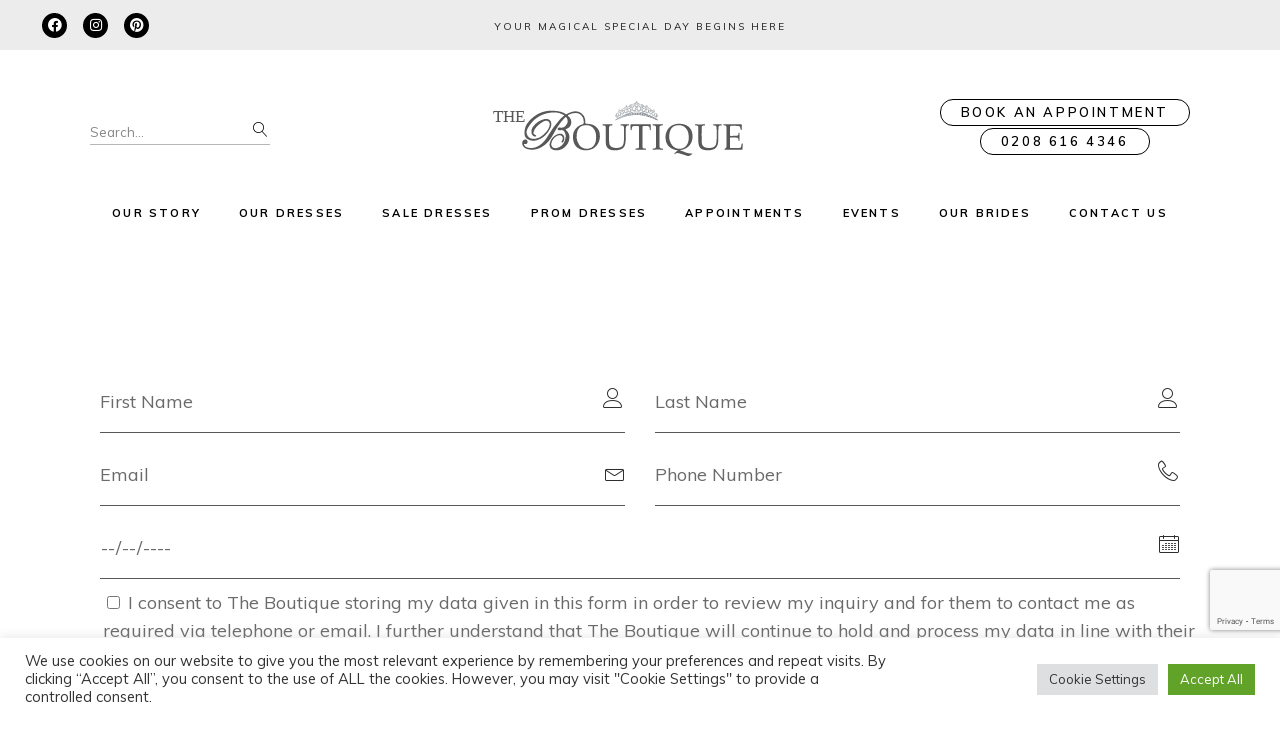

--- FILE ---
content_type: text/html; charset=UTF-8
request_url: https://www.theboutiqueuk.com/subscribe-to-the-boutique/
body_size: 22537
content:
<!DOCTYPE html>
<html lang="en-US">
<head>
	<meta charset="UTF-8">
	<meta name="viewport" content="width=device-width, initial-scale=1, user-scalable=yes">
	<link rel="profile" href="https://gmpg.org/xfn/11">
	
	<meta name='robots' content='index, follow, max-image-preview:large, max-snippet:-1, max-video-preview:-1' />
	<style>img:is([sizes="auto" i], [sizes^="auto," i]) { contain-intrinsic-size: 3000px 1500px }</style>
	
	<!-- This site is optimized with the Yoast SEO plugin v25.1 - https://yoast.com/wordpress/plugins/seo/ -->
	<title>Subscribe - The Boutique - Wedding Dresses In North London</title>
	<meta name="description" content="subscribe-to-the-boutique" />
	<link rel="canonical" href="https://www.theboutiqueuk.com/subscribe-to-the-boutique/" />
	<meta property="og:locale" content="en_US" />
	<meta property="og:type" content="article" />
	<meta property="og:title" content="Subscribe - The Boutique - Wedding Dresses In North London" />
	<meta property="og:description" content="subscribe-to-the-boutique" />
	<meta property="og:url" content="https://www.theboutiqueuk.com/subscribe-to-the-boutique/" />
	<meta property="og:site_name" content="The Boutique - Wedding Dresses In North London" />
	<meta property="article:publisher" content="https://www.facebook.com/theboutiqueuk" />
	<meta property="article:modified_time" content="2025-10-13T18:03:03+00:00" />
	<meta name="twitter:card" content="summary_large_image" />
	<script type="application/ld+json" class="yoast-schema-graph">{"@context":"https://schema.org","@graph":[{"@type":"WebPage","@id":"https://www.theboutiqueuk.com/subscribe-to-the-boutique/","url":"https://www.theboutiqueuk.com/subscribe-to-the-boutique/","name":"Subscribe - The Boutique - Wedding Dresses In North London","isPartOf":{"@id":"https://www.theboutiqueuk.com/#website"},"datePublished":"2021-10-18T12:07:24+00:00","dateModified":"2025-10-13T18:03:03+00:00","description":"subscribe-to-the-boutique","breadcrumb":{"@id":"https://www.theboutiqueuk.com/subscribe-to-the-boutique/#breadcrumb"},"inLanguage":"en-US","potentialAction":[{"@type":"ReadAction","target":["https://www.theboutiqueuk.com/subscribe-to-the-boutique/"]}]},{"@type":"BreadcrumbList","@id":"https://www.theboutiqueuk.com/subscribe-to-the-boutique/#breadcrumb","itemListElement":[{"@type":"ListItem","position":1,"name":"Home","item":"https://www.theboutiqueuk.com/"},{"@type":"ListItem","position":2,"name":"Subscribe"}]},{"@type":"WebSite","@id":"https://www.theboutiqueuk.com/#website","url":"https://www.theboutiqueuk.com/","name":"The Boutique - Wedding Dresses In North London","description":"Wedding Dresses In North London","potentialAction":[{"@type":"SearchAction","target":{"@type":"EntryPoint","urlTemplate":"https://www.theboutiqueuk.com/?s={search_term_string}"},"query-input":{"@type":"PropertyValueSpecification","valueRequired":true,"valueName":"search_term_string"}}],"inLanguage":"en-US"}]}</script>
	<!-- / Yoast SEO plugin. -->


<link rel='dns-prefetch' href='//fonts.googleapis.com' />
<link rel="alternate" type="application/rss+xml" title="The Boutique - Wedding Dresses In North London &raquo; Feed" href="https://www.theboutiqueuk.com/feed/" />
<script type="text/javascript">
/* <![CDATA[ */
window._wpemojiSettings = {"baseUrl":"https:\/\/s.w.org\/images\/core\/emoji\/15.1.0\/72x72\/","ext":".png","svgUrl":"https:\/\/s.w.org\/images\/core\/emoji\/15.1.0\/svg\/","svgExt":".svg","source":{"concatemoji":"https:\/\/www.theboutiqueuk.com\/wp-includes\/js\/wp-emoji-release.min.js?ver=6.8.1"}};
/*! This file is auto-generated */
!function(i,n){var o,s,e;function c(e){try{var t={supportTests:e,timestamp:(new Date).valueOf()};sessionStorage.setItem(o,JSON.stringify(t))}catch(e){}}function p(e,t,n){e.clearRect(0,0,e.canvas.width,e.canvas.height),e.fillText(t,0,0);var t=new Uint32Array(e.getImageData(0,0,e.canvas.width,e.canvas.height).data),r=(e.clearRect(0,0,e.canvas.width,e.canvas.height),e.fillText(n,0,0),new Uint32Array(e.getImageData(0,0,e.canvas.width,e.canvas.height).data));return t.every(function(e,t){return e===r[t]})}function u(e,t,n){switch(t){case"flag":return n(e,"\ud83c\udff3\ufe0f\u200d\u26a7\ufe0f","\ud83c\udff3\ufe0f\u200b\u26a7\ufe0f")?!1:!n(e,"\ud83c\uddfa\ud83c\uddf3","\ud83c\uddfa\u200b\ud83c\uddf3")&&!n(e,"\ud83c\udff4\udb40\udc67\udb40\udc62\udb40\udc65\udb40\udc6e\udb40\udc67\udb40\udc7f","\ud83c\udff4\u200b\udb40\udc67\u200b\udb40\udc62\u200b\udb40\udc65\u200b\udb40\udc6e\u200b\udb40\udc67\u200b\udb40\udc7f");case"emoji":return!n(e,"\ud83d\udc26\u200d\ud83d\udd25","\ud83d\udc26\u200b\ud83d\udd25")}return!1}function f(e,t,n){var r="undefined"!=typeof WorkerGlobalScope&&self instanceof WorkerGlobalScope?new OffscreenCanvas(300,150):i.createElement("canvas"),a=r.getContext("2d",{willReadFrequently:!0}),o=(a.textBaseline="top",a.font="600 32px Arial",{});return e.forEach(function(e){o[e]=t(a,e,n)}),o}function t(e){var t=i.createElement("script");t.src=e,t.defer=!0,i.head.appendChild(t)}"undefined"!=typeof Promise&&(o="wpEmojiSettingsSupports",s=["flag","emoji"],n.supports={everything:!0,everythingExceptFlag:!0},e=new Promise(function(e){i.addEventListener("DOMContentLoaded",e,{once:!0})}),new Promise(function(t){var n=function(){try{var e=JSON.parse(sessionStorage.getItem(o));if("object"==typeof e&&"number"==typeof e.timestamp&&(new Date).valueOf()<e.timestamp+604800&&"object"==typeof e.supportTests)return e.supportTests}catch(e){}return null}();if(!n){if("undefined"!=typeof Worker&&"undefined"!=typeof OffscreenCanvas&&"undefined"!=typeof URL&&URL.createObjectURL&&"undefined"!=typeof Blob)try{var e="postMessage("+f.toString()+"("+[JSON.stringify(s),u.toString(),p.toString()].join(",")+"));",r=new Blob([e],{type:"text/javascript"}),a=new Worker(URL.createObjectURL(r),{name:"wpTestEmojiSupports"});return void(a.onmessage=function(e){c(n=e.data),a.terminate(),t(n)})}catch(e){}c(n=f(s,u,p))}t(n)}).then(function(e){for(var t in e)n.supports[t]=e[t],n.supports.everything=n.supports.everything&&n.supports[t],"flag"!==t&&(n.supports.everythingExceptFlag=n.supports.everythingExceptFlag&&n.supports[t]);n.supports.everythingExceptFlag=n.supports.everythingExceptFlag&&!n.supports.flag,n.DOMReady=!1,n.readyCallback=function(){n.DOMReady=!0}}).then(function(){return e}).then(function(){var e;n.supports.everything||(n.readyCallback(),(e=n.source||{}).concatemoji?t(e.concatemoji):e.wpemoji&&e.twemoji&&(t(e.twemoji),t(e.wpemoji)))}))}((window,document),window._wpemojiSettings);
/* ]]> */
</script>
<link rel='stylesheet' id='dripicons-css' href='https://www.theboutiqueuk.com/wp-content/plugins/trousseau-core/inc/icons/dripicons/assets/css/dripicons.min.css?ver=6.8.1' type='text/css' media='all' />
<link rel='stylesheet' id='elegant-icons-css' href='https://www.theboutiqueuk.com/wp-content/plugins/trousseau-core/inc/icons/elegant-icons/assets/css/elegant-icons.min.css?ver=6.8.1' type='text/css' media='all' />
<link rel='stylesheet' id='font-awesome-css' href='https://www.theboutiqueuk.com/wp-content/plugins/trousseau-core/inc/icons/font-awesome/assets/css/all.min.css?ver=6.8.1' type='text/css' media='all' />
<style id='font-awesome-inline-css' type='text/css'>
[data-font="FontAwesome"]:before {font-family: 'FontAwesome' !important;content: attr(data-icon) !important;speak: none !important;font-weight: normal !important;font-variant: normal !important;text-transform: none !important;line-height: 1 !important;font-style: normal !important;-webkit-font-smoothing: antialiased !important;-moz-osx-font-smoothing: grayscale !important;}
</style>
<link rel='stylesheet' id='ionicons-css' href='https://www.theboutiqueuk.com/wp-content/plugins/trousseau-core/inc/icons/ionicons/assets/css/ionicons.min.css?ver=6.8.1' type='text/css' media='all' />
<link rel='stylesheet' id='linea-icons-css' href='https://www.theboutiqueuk.com/wp-content/plugins/trousseau-core/inc/icons/linea-icons/assets/css/linea-icons.min.css?ver=6.8.1' type='text/css' media='all' />
<link rel='stylesheet' id='linear-icons-css' href='https://www.theboutiqueuk.com/wp-content/plugins/trousseau-core/inc/icons/linear-icons/assets/css/linear-icons.min.css?ver=6.8.1' type='text/css' media='all' />
<link rel='stylesheet' id='material-icons-css' href='https://fonts.googleapis.com/icon?family=Material+Icons&#038;ver=6.8.1' type='text/css' media='all' />
<link rel='stylesheet' id='simple-line-icons-css' href='https://www.theboutiqueuk.com/wp-content/plugins/trousseau-core/inc/icons/simple-line-icons/assets/css/simple-line-icons.min.css?ver=6.8.1' type='text/css' media='all' />
<style id='wp-emoji-styles-inline-css' type='text/css'>

	img.wp-smiley, img.emoji {
		display: inline !important;
		border: none !important;
		box-shadow: none !important;
		height: 1em !important;
		width: 1em !important;
		margin: 0 0.07em !important;
		vertical-align: -0.1em !important;
		background: none !important;
		padding: 0 !important;
	}
</style>
<style id='classic-theme-styles-inline-css' type='text/css'>
/*! This file is auto-generated */
.wp-block-button__link{color:#fff;background-color:#32373c;border-radius:9999px;box-shadow:none;text-decoration:none;padding:calc(.667em + 2px) calc(1.333em + 2px);font-size:1.125em}.wp-block-file__button{background:#32373c;color:#fff;text-decoration:none}
</style>
<style id='global-styles-inline-css' type='text/css'>
:root{--wp--preset--aspect-ratio--square: 1;--wp--preset--aspect-ratio--4-3: 4/3;--wp--preset--aspect-ratio--3-4: 3/4;--wp--preset--aspect-ratio--3-2: 3/2;--wp--preset--aspect-ratio--2-3: 2/3;--wp--preset--aspect-ratio--16-9: 16/9;--wp--preset--aspect-ratio--9-16: 9/16;--wp--preset--color--black: #000000;--wp--preset--color--cyan-bluish-gray: #abb8c3;--wp--preset--color--white: #ffffff;--wp--preset--color--pale-pink: #f78da7;--wp--preset--color--vivid-red: #cf2e2e;--wp--preset--color--luminous-vivid-orange: #ff6900;--wp--preset--color--luminous-vivid-amber: #fcb900;--wp--preset--color--light-green-cyan: #7bdcb5;--wp--preset--color--vivid-green-cyan: #00d084;--wp--preset--color--pale-cyan-blue: #8ed1fc;--wp--preset--color--vivid-cyan-blue: #0693e3;--wp--preset--color--vivid-purple: #9b51e0;--wp--preset--gradient--vivid-cyan-blue-to-vivid-purple: linear-gradient(135deg,rgba(6,147,227,1) 0%,rgb(155,81,224) 100%);--wp--preset--gradient--light-green-cyan-to-vivid-green-cyan: linear-gradient(135deg,rgb(122,220,180) 0%,rgb(0,208,130) 100%);--wp--preset--gradient--luminous-vivid-amber-to-luminous-vivid-orange: linear-gradient(135deg,rgba(252,185,0,1) 0%,rgba(255,105,0,1) 100%);--wp--preset--gradient--luminous-vivid-orange-to-vivid-red: linear-gradient(135deg,rgba(255,105,0,1) 0%,rgb(207,46,46) 100%);--wp--preset--gradient--very-light-gray-to-cyan-bluish-gray: linear-gradient(135deg,rgb(238,238,238) 0%,rgb(169,184,195) 100%);--wp--preset--gradient--cool-to-warm-spectrum: linear-gradient(135deg,rgb(74,234,220) 0%,rgb(151,120,209) 20%,rgb(207,42,186) 40%,rgb(238,44,130) 60%,rgb(251,105,98) 80%,rgb(254,248,76) 100%);--wp--preset--gradient--blush-light-purple: linear-gradient(135deg,rgb(255,206,236) 0%,rgb(152,150,240) 100%);--wp--preset--gradient--blush-bordeaux: linear-gradient(135deg,rgb(254,205,165) 0%,rgb(254,45,45) 50%,rgb(107,0,62) 100%);--wp--preset--gradient--luminous-dusk: linear-gradient(135deg,rgb(255,203,112) 0%,rgb(199,81,192) 50%,rgb(65,88,208) 100%);--wp--preset--gradient--pale-ocean: linear-gradient(135deg,rgb(255,245,203) 0%,rgb(182,227,212) 50%,rgb(51,167,181) 100%);--wp--preset--gradient--electric-grass: linear-gradient(135deg,rgb(202,248,128) 0%,rgb(113,206,126) 100%);--wp--preset--gradient--midnight: linear-gradient(135deg,rgb(2,3,129) 0%,rgb(40,116,252) 100%);--wp--preset--font-size--small: 13px;--wp--preset--font-size--medium: 20px;--wp--preset--font-size--large: 36px;--wp--preset--font-size--x-large: 42px;--wp--preset--spacing--20: 0.44rem;--wp--preset--spacing--30: 0.67rem;--wp--preset--spacing--40: 1rem;--wp--preset--spacing--50: 1.5rem;--wp--preset--spacing--60: 2.25rem;--wp--preset--spacing--70: 3.38rem;--wp--preset--spacing--80: 5.06rem;--wp--preset--shadow--natural: 6px 6px 9px rgba(0, 0, 0, 0.2);--wp--preset--shadow--deep: 12px 12px 50px rgba(0, 0, 0, 0.4);--wp--preset--shadow--sharp: 6px 6px 0px rgba(0, 0, 0, 0.2);--wp--preset--shadow--outlined: 6px 6px 0px -3px rgba(255, 255, 255, 1), 6px 6px rgba(0, 0, 0, 1);--wp--preset--shadow--crisp: 6px 6px 0px rgba(0, 0, 0, 1);}:where(.is-layout-flex){gap: 0.5em;}:where(.is-layout-grid){gap: 0.5em;}body .is-layout-flex{display: flex;}.is-layout-flex{flex-wrap: wrap;align-items: center;}.is-layout-flex > :is(*, div){margin: 0;}body .is-layout-grid{display: grid;}.is-layout-grid > :is(*, div){margin: 0;}:where(.wp-block-columns.is-layout-flex){gap: 2em;}:where(.wp-block-columns.is-layout-grid){gap: 2em;}:where(.wp-block-post-template.is-layout-flex){gap: 1.25em;}:where(.wp-block-post-template.is-layout-grid){gap: 1.25em;}.has-black-color{color: var(--wp--preset--color--black) !important;}.has-cyan-bluish-gray-color{color: var(--wp--preset--color--cyan-bluish-gray) !important;}.has-white-color{color: var(--wp--preset--color--white) !important;}.has-pale-pink-color{color: var(--wp--preset--color--pale-pink) !important;}.has-vivid-red-color{color: var(--wp--preset--color--vivid-red) !important;}.has-luminous-vivid-orange-color{color: var(--wp--preset--color--luminous-vivid-orange) !important;}.has-luminous-vivid-amber-color{color: var(--wp--preset--color--luminous-vivid-amber) !important;}.has-light-green-cyan-color{color: var(--wp--preset--color--light-green-cyan) !important;}.has-vivid-green-cyan-color{color: var(--wp--preset--color--vivid-green-cyan) !important;}.has-pale-cyan-blue-color{color: var(--wp--preset--color--pale-cyan-blue) !important;}.has-vivid-cyan-blue-color{color: var(--wp--preset--color--vivid-cyan-blue) !important;}.has-vivid-purple-color{color: var(--wp--preset--color--vivid-purple) !important;}.has-black-background-color{background-color: var(--wp--preset--color--black) !important;}.has-cyan-bluish-gray-background-color{background-color: var(--wp--preset--color--cyan-bluish-gray) !important;}.has-white-background-color{background-color: var(--wp--preset--color--white) !important;}.has-pale-pink-background-color{background-color: var(--wp--preset--color--pale-pink) !important;}.has-vivid-red-background-color{background-color: var(--wp--preset--color--vivid-red) !important;}.has-luminous-vivid-orange-background-color{background-color: var(--wp--preset--color--luminous-vivid-orange) !important;}.has-luminous-vivid-amber-background-color{background-color: var(--wp--preset--color--luminous-vivid-amber) !important;}.has-light-green-cyan-background-color{background-color: var(--wp--preset--color--light-green-cyan) !important;}.has-vivid-green-cyan-background-color{background-color: var(--wp--preset--color--vivid-green-cyan) !important;}.has-pale-cyan-blue-background-color{background-color: var(--wp--preset--color--pale-cyan-blue) !important;}.has-vivid-cyan-blue-background-color{background-color: var(--wp--preset--color--vivid-cyan-blue) !important;}.has-vivid-purple-background-color{background-color: var(--wp--preset--color--vivid-purple) !important;}.has-black-border-color{border-color: var(--wp--preset--color--black) !important;}.has-cyan-bluish-gray-border-color{border-color: var(--wp--preset--color--cyan-bluish-gray) !important;}.has-white-border-color{border-color: var(--wp--preset--color--white) !important;}.has-pale-pink-border-color{border-color: var(--wp--preset--color--pale-pink) !important;}.has-vivid-red-border-color{border-color: var(--wp--preset--color--vivid-red) !important;}.has-luminous-vivid-orange-border-color{border-color: var(--wp--preset--color--luminous-vivid-orange) !important;}.has-luminous-vivid-amber-border-color{border-color: var(--wp--preset--color--luminous-vivid-amber) !important;}.has-light-green-cyan-border-color{border-color: var(--wp--preset--color--light-green-cyan) !important;}.has-vivid-green-cyan-border-color{border-color: var(--wp--preset--color--vivid-green-cyan) !important;}.has-pale-cyan-blue-border-color{border-color: var(--wp--preset--color--pale-cyan-blue) !important;}.has-vivid-cyan-blue-border-color{border-color: var(--wp--preset--color--vivid-cyan-blue) !important;}.has-vivid-purple-border-color{border-color: var(--wp--preset--color--vivid-purple) !important;}.has-vivid-cyan-blue-to-vivid-purple-gradient-background{background: var(--wp--preset--gradient--vivid-cyan-blue-to-vivid-purple) !important;}.has-light-green-cyan-to-vivid-green-cyan-gradient-background{background: var(--wp--preset--gradient--light-green-cyan-to-vivid-green-cyan) !important;}.has-luminous-vivid-amber-to-luminous-vivid-orange-gradient-background{background: var(--wp--preset--gradient--luminous-vivid-amber-to-luminous-vivid-orange) !important;}.has-luminous-vivid-orange-to-vivid-red-gradient-background{background: var(--wp--preset--gradient--luminous-vivid-orange-to-vivid-red) !important;}.has-very-light-gray-to-cyan-bluish-gray-gradient-background{background: var(--wp--preset--gradient--very-light-gray-to-cyan-bluish-gray) !important;}.has-cool-to-warm-spectrum-gradient-background{background: var(--wp--preset--gradient--cool-to-warm-spectrum) !important;}.has-blush-light-purple-gradient-background{background: var(--wp--preset--gradient--blush-light-purple) !important;}.has-blush-bordeaux-gradient-background{background: var(--wp--preset--gradient--blush-bordeaux) !important;}.has-luminous-dusk-gradient-background{background: var(--wp--preset--gradient--luminous-dusk) !important;}.has-pale-ocean-gradient-background{background: var(--wp--preset--gradient--pale-ocean) !important;}.has-electric-grass-gradient-background{background: var(--wp--preset--gradient--electric-grass) !important;}.has-midnight-gradient-background{background: var(--wp--preset--gradient--midnight) !important;}.has-small-font-size{font-size: var(--wp--preset--font-size--small) !important;}.has-medium-font-size{font-size: var(--wp--preset--font-size--medium) !important;}.has-large-font-size{font-size: var(--wp--preset--font-size--large) !important;}.has-x-large-font-size{font-size: var(--wp--preset--font-size--x-large) !important;}
:where(.wp-block-post-template.is-layout-flex){gap: 1.25em;}:where(.wp-block-post-template.is-layout-grid){gap: 1.25em;}
:where(.wp-block-columns.is-layout-flex){gap: 2em;}:where(.wp-block-columns.is-layout-grid){gap: 2em;}
:root :where(.wp-block-pullquote){font-size: 1.5em;line-height: 1.6;}
</style>
<link rel='stylesheet' id='contact-form-7-css' href='https://www.theboutiqueuk.com/wp-content/plugins/contact-form-7/includes/css/styles.css?ver=6.0.6' type='text/css' media='all' />
<link rel='stylesheet' id='cookie-law-info-css' href='https://www.theboutiqueuk.com/wp-content/plugins/cookie-law-info/legacy/public/css/cookie-law-info-public.css?ver=3.2.10' type='text/css' media='all' />
<link rel='stylesheet' id='cookie-law-info-gdpr-css' href='https://www.theboutiqueuk.com/wp-content/plugins/cookie-law-info/legacy/public/css/cookie-law-info-gdpr.css?ver=3.2.10' type='text/css' media='all' />
<style id='woocommerce-inline-inline-css' type='text/css'>
.woocommerce form .form-row .required { visibility: visible; }
</style>
<link rel='stylesheet' id='qi-addons-for-elementor-grid-style-css' href='https://www.theboutiqueuk.com/wp-content/plugins/qi-addons-for-elementor/assets/css/grid.min.css?ver=1.8.9' type='text/css' media='all' />
<link rel='stylesheet' id='qi-addons-for-elementor-helper-parts-style-css' href='https://www.theboutiqueuk.com/wp-content/plugins/qi-addons-for-elementor/assets/css/helper-parts.min.css?ver=1.8.9' type='text/css' media='all' />
<link rel='stylesheet' id='qi-addons-for-elementor-style-css' href='https://www.theboutiqueuk.com/wp-content/plugins/qi-addons-for-elementor/assets/css/main.min.css?ver=1.8.9' type='text/css' media='all' />
<link rel='stylesheet' id='select2-css' href='https://www.theboutiqueuk.com/wp-content/plugins/woocommerce/assets/css/select2.css?ver=8.9.3' type='text/css' media='all' />
<link rel='stylesheet' id='trousseau-core-dashboard-style-css' href='https://www.theboutiqueuk.com/wp-content/plugins/trousseau-core/inc/core-dashboard/assets/css/core-dashboard.min.css?ver=6.8.1' type='text/css' media='all' />
<link rel='stylesheet' id='perfect-scrollbar-css' href='https://www.theboutiqueuk.com/wp-content/plugins/trousseau-core/assets/plugins/perfect-scrollbar/perfect-scrollbar.css?ver=6.8.1' type='text/css' media='all' />
<link rel='stylesheet' id='swiper-css' href='https://www.theboutiqueuk.com/wp-content/plugins/qi-addons-for-elementor/assets/plugins/swiper/8.4.5/swiper.min.css?ver=8.4.5' type='text/css' media='all' />
<link rel='stylesheet' id='trousseau-main-css' href='https://www.theboutiqueuk.com/wp-content/themes/xparent/assets/css/main.min.css?ver=6.8.1' type='text/css' media='all' />
<link rel='stylesheet' id='trousseau-core-style-css' href='https://www.theboutiqueuk.com/wp-content/plugins/trousseau-core/assets/css/trousseau-core.min.css?ver=6.8.1' type='text/css' media='all' />
<link rel='stylesheet' id='yith-quick-view-css' href='https://www.theboutiqueuk.com/wp-content/plugins/yith-woocommerce-quick-view/assets/css/yith-quick-view.css?ver=2.4.0' type='text/css' media='all' />
<style id='yith-quick-view-inline-css' type='text/css'>

				#yith-quick-view-modal .yith-quick-view-overlay{background:rgba( 0, 0, 0, 0.8)}
				#yith-quick-view-modal .yith-wcqv-main{background:#ffffff;}
				#yith-quick-view-close{color:#cdcdcd;}
				#yith-quick-view-close:hover{color:#ff0000;}
</style>
<link rel='stylesheet' id='trousseau-child-style-css' href='https://www.theboutiqueuk.com/wp-content/themes/the-boutique/style.css?ver=6.8.1' type='text/css' media='all' />
<link rel='stylesheet' id='magnific-popup-css' href='https://www.theboutiqueuk.com/wp-content/themes/xparent/assets/plugins/magnific-popup/magnific-popup.css?ver=6.8.1' type='text/css' media='all' />
<link rel='stylesheet' id='trousseau-google-fonts-css' href='https://fonts.googleapis.com/css?family=Muli%3A300%2C400%2C500%2C600%2C700%2C100%2C200%2C400i%2C500i%2C800%2C900%7CCormorant%3A300%2C400%2C500%2C600%2C700%2C100%2C200%2C400i%2C500i%2C800%2C900%7CCormorant%3A300%2C400%2C500%2C600%2C700%2C100%2C200%2C400i%2C500i%2C800%2C900%7CABeeZee%3A300%2C400%2C500%2C600%2C700%2C100%2C200%2C400i%2C500i%2C800%2C900&#038;subset=latin-ext&#038;display=swap&#038;ver=1.0.0' type='text/css' media='all' />
<link rel='stylesheet' id='trousseau-style-css' href='https://www.theboutiqueuk.com/wp-content/themes/xparent/style.css?ver=6.8.1' type='text/css' media='all' />
<style id='trousseau-style-inline-css' type='text/css'>
#qodef-page-inner { padding: 50px 0 100px 0;}@media only screen and (max-width: 1024px) { #qodef-page-inner { padding: 25px 0 50px 0;}}#qodef-top-area { background-color: #ececec;}#qodef-page-sidebar .widget { margin-bottom: 50px;}.qodef-page-title { background-color: #ececec;}p { margin-top: 0px;margin-bottom: 0px;}h1 { margin-top: 0px;margin-bottom: 0px;}h2 { margin-top: 0px;margin-bottom: 0px;}h3 { margin-top: 0px;margin-bottom: 0px;}h4 { margin-top: 0px;margin-bottom: 0px;}h5 { margin-top: 0px;margin-bottom: 0px;}h6 { margin-top: 0px;margin-bottom: 0px;}.qodef-header--centered #qodef-page-header { height: 150px;}@media only screen and (max-width: 1024px){h2 { font-size: 30px;}}
</style>
<link rel='stylesheet' id='wp-pagenavi-css' href='https://www.theboutiqueuk.com/wp-content/plugins/wp-pagenavi/pagenavi-css.css?ver=2.70' type='text/css' media='all' />
<link rel='stylesheet' id='trousseau-core-elementor-css' href='https://www.theboutiqueuk.com/wp-content/plugins/trousseau-core/inc/plugins/elementor/assets/css/elementor.min.css?ver=6.8.1' type='text/css' media='all' />
<link rel='stylesheet' id='elementor-icons-css' href='https://www.theboutiqueuk.com/wp-content/plugins/elementor/assets/lib/eicons/css/elementor-icons.min.css?ver=5.43.0' type='text/css' media='all' />
<link rel='stylesheet' id='elementor-frontend-css' href='https://www.theboutiqueuk.com/wp-content/plugins/elementor/assets/css/frontend.min.css?ver=3.30.1' type='text/css' media='all' />
<link rel='stylesheet' id='elementor-post-13-css' href='https://www.theboutiqueuk.com/wp-content/uploads/elementor/css/post-13.css?ver=1747813967' type='text/css' media='all' />
<link rel='stylesheet' id='elementor-icons-shared-0-css' href='https://www.theboutiqueuk.com/wp-content/plugins/elementor/assets/lib/font-awesome/css/fontawesome.min.css?ver=5.15.3' type='text/css' media='all' />
<link rel='stylesheet' id='elementor-icons-fa-brands-css' href='https://www.theboutiqueuk.com/wp-content/plugins/elementor/assets/lib/font-awesome/css/brands.min.css?ver=5.15.3' type='text/css' media='all' />
<link rel='stylesheet' id='elementor-icons-fa-solid-css' href='https://www.theboutiqueuk.com/wp-content/plugins/elementor/assets/lib/font-awesome/css/solid.min.css?ver=5.15.3' type='text/css' media='all' />
<link rel='stylesheet' id='elementor-icons-fa-regular-css' href='https://www.theboutiqueuk.com/wp-content/plugins/elementor/assets/lib/font-awesome/css/regular.min.css?ver=5.15.3' type='text/css' media='all' />
<link rel='stylesheet' id='e-animation-grow-css' href='https://www.theboutiqueuk.com/wp-content/plugins/elementor/assets/lib/animations/styles/e-animation-grow.min.css?ver=3.30.1' type='text/css' media='all' />
<link rel='stylesheet' id='widget-social-icons-css' href='https://www.theboutiqueuk.com/wp-content/plugins/elementor/assets/css/widget-social-icons.min.css?ver=3.30.1' type='text/css' media='all' />
<link rel='stylesheet' id='e-apple-webkit-css' href='https://www.theboutiqueuk.com/wp-content/plugins/elementor/assets/css/conditionals/apple-webkit.min.css?ver=3.30.1' type='text/css' media='all' />
<link rel='stylesheet' id='e-swiper-css' href='https://www.theboutiqueuk.com/wp-content/plugins/elementor/assets/css/conditionals/e-swiper.min.css?ver=3.30.1' type='text/css' media='all' />
<link rel='stylesheet' id='elementor-post-7228-css' href='https://www.theboutiqueuk.com/wp-content/uploads/elementor/css/post-7228.css?ver=1747844125' type='text/css' media='all' />
<link rel='stylesheet' id='elementor-gf-local-roboto-css' href='https://www.theboutiqueuk.com/wp-content/uploads/elementor/google-fonts/css/roboto.css?ver=1747813971' type='text/css' media='all' />
<link rel='stylesheet' id='elementor-gf-local-robotoslab-css' href='https://www.theboutiqueuk.com/wp-content/uploads/elementor/google-fonts/css/robotoslab.css?ver=1747813973' type='text/css' media='all' />
<script type="text/javascript" src="https://www.theboutiqueuk.com/wp-content/plugins/shortcode-for-current-date/dist/script.js?ver=6.8.1" id="shortcode-for-current-date-script-js"></script>
<script type="text/javascript" src="https://www.theboutiqueuk.com/wp-includes/js/jquery/jquery.min.js?ver=3.7.1" id="jquery-core-js"></script>
<script type="text/javascript" src="https://www.theboutiqueuk.com/wp-includes/js/jquery/jquery-migrate.min.js?ver=3.4.1" id="jquery-migrate-js"></script>
<script type="text/javascript" id="cookie-law-info-js-extra">
/* <![CDATA[ */
var Cli_Data = {"nn_cookie_ids":[],"cookielist":[],"non_necessary_cookies":[],"ccpaEnabled":"","ccpaRegionBased":"","ccpaBarEnabled":"","strictlyEnabled":["necessary","obligatoire"],"ccpaType":"gdpr","js_blocking":"1","custom_integration":"","triggerDomRefresh":"","secure_cookies":""};
var cli_cookiebar_settings = {"animate_speed_hide":"500","animate_speed_show":"500","background":"#FFF","border":"#b1a6a6c2","border_on":"","button_1_button_colour":"#61a229","button_1_button_hover":"#4e8221","button_1_link_colour":"#fff","button_1_as_button":"1","button_1_new_win":"","button_2_button_colour":"#333","button_2_button_hover":"#292929","button_2_link_colour":"#444","button_2_as_button":"","button_2_hidebar":"","button_3_button_colour":"#dedfe0","button_3_button_hover":"#b2b2b3","button_3_link_colour":"#333333","button_3_as_button":"1","button_3_new_win":"","button_4_button_colour":"#dedfe0","button_4_button_hover":"#b2b2b3","button_4_link_colour":"#333333","button_4_as_button":"1","button_7_button_colour":"#61a229","button_7_button_hover":"#4e8221","button_7_link_colour":"#fff","button_7_as_button":"1","button_7_new_win":"","font_family":"inherit","header_fix":"","notify_animate_hide":"1","notify_animate_show":"","notify_div_id":"#cookie-law-info-bar","notify_position_horizontal":"right","notify_position_vertical":"bottom","scroll_close":"","scroll_close_reload":"","accept_close_reload":"","reject_close_reload":"","showagain_tab":"","showagain_background":"#fff","showagain_border":"#000","showagain_div_id":"#cookie-law-info-again","showagain_x_position":"100px","text":"#333333","show_once_yn":"","show_once":"10000","logging_on":"","as_popup":"","popup_overlay":"1","bar_heading_text":"","cookie_bar_as":"banner","popup_showagain_position":"bottom-right","widget_position":"left"};
var log_object = {"ajax_url":"https:\/\/www.theboutiqueuk.com\/wp-admin\/admin-ajax.php"};
/* ]]> */
</script>
<script type="text/javascript" src="https://www.theboutiqueuk.com/wp-content/plugins/cookie-law-info/legacy/public/js/cookie-law-info-public.js?ver=3.2.10" id="cookie-law-info-js"></script>
<script type="text/javascript" src="https://www.theboutiqueuk.com/wp-content/plugins/woocommerce/assets/js/jquery-blockui/jquery.blockUI.min.js?ver=2.7.0-wc.8.9.3" id="jquery-blockui-js" defer="defer" data-wp-strategy="defer"></script>
<script type="text/javascript" id="wc-add-to-cart-js-extra">
/* <![CDATA[ */
var wc_add_to_cart_params = {"ajax_url":"\/wp-admin\/admin-ajax.php","wc_ajax_url":"\/?wc-ajax=%%endpoint%%","i18n_view_cart":"View cart","cart_url":"https:\/\/www.theboutiqueuk.com\/contact-us\/","is_cart":"","cart_redirect_after_add":"no"};
/* ]]> */
</script>
<script type="text/javascript" src="https://www.theboutiqueuk.com/wp-content/plugins/woocommerce/assets/js/frontend/add-to-cart.min.js?ver=8.9.3" id="wc-add-to-cart-js" defer="defer" data-wp-strategy="defer"></script>
<script type="text/javascript" src="https://www.theboutiqueuk.com/wp-content/plugins/woocommerce/assets/js/js-cookie/js.cookie.min.js?ver=2.1.4-wc.8.9.3" id="js-cookie-js" defer="defer" data-wp-strategy="defer"></script>
<script type="text/javascript" id="woocommerce-js-extra">
/* <![CDATA[ */
var woocommerce_params = {"ajax_url":"\/wp-admin\/admin-ajax.php","wc_ajax_url":"\/?wc-ajax=%%endpoint%%"};
/* ]]> */
</script>
<script type="text/javascript" src="https://www.theboutiqueuk.com/wp-content/plugins/woocommerce/assets/js/frontend/woocommerce.min.js?ver=8.9.3" id="woocommerce-js" defer="defer" data-wp-strategy="defer"></script>
<script type="text/javascript" src="https://www.theboutiqueuk.com/wp-content/plugins/woocommerce/assets/js/select2/select2.full.min.js?ver=4.0.3-wc.8.9.3" id="select2-js" defer="defer" data-wp-strategy="defer"></script>
<link rel="https://api.w.org/" href="https://www.theboutiqueuk.com/wp-json/" /><link rel="alternate" title="JSON" type="application/json" href="https://www.theboutiqueuk.com/wp-json/wp/v2/pages/7228" /><link rel="EditURI" type="application/rsd+xml" title="RSD" href="https://www.theboutiqueuk.com/xmlrpc.php?rsd" />
<meta name="generator" content="WordPress 6.8.1" />
<meta name="generator" content="WooCommerce 8.9.3" />
<link rel='shortlink' href='https://www.theboutiqueuk.com/?p=7228' />
<link rel="alternate" title="oEmbed (JSON)" type="application/json+oembed" href="https://www.theboutiqueuk.com/wp-json/oembed/1.0/embed?url=https%3A%2F%2Fwww.theboutiqueuk.com%2Fsubscribe-to-the-boutique%2F" />
<link rel="alternate" title="oEmbed (XML)" type="text/xml+oembed" href="https://www.theboutiqueuk.com/wp-json/oembed/1.0/embed?url=https%3A%2F%2Fwww.theboutiqueuk.com%2Fsubscribe-to-the-boutique%2F&#038;format=xml" />
<!-- Google tag (gtag.js) -->
<script async src="https://www.googletagmanager.com/gtag/js?id=AW-10795265853">
</script>
<script>
  window.dataLayer = window.dataLayer || [];
  function gtag(){dataLayer.push(arguments);}
  gtag('js', new Date());

  gtag('config', 'AW-10795265853');
</script>
	<noscript><style>.woocommerce-product-gallery{ opacity: 1 !important; }</style></noscript>
	<meta name="generator" content="Elementor 3.30.1; features: additional_custom_breakpoints; settings: css_print_method-external, google_font-enabled, font_display-auto">
			<style>
				.e-con.e-parent:nth-of-type(n+4):not(.e-lazyloaded):not(.e-no-lazyload),
				.e-con.e-parent:nth-of-type(n+4):not(.e-lazyloaded):not(.e-no-lazyload) * {
					background-image: none !important;
				}
				@media screen and (max-height: 1024px) {
					.e-con.e-parent:nth-of-type(n+3):not(.e-lazyloaded):not(.e-no-lazyload),
					.e-con.e-parent:nth-of-type(n+3):not(.e-lazyloaded):not(.e-no-lazyload) * {
						background-image: none !important;
					}
				}
				@media screen and (max-height: 640px) {
					.e-con.e-parent:nth-of-type(n+2):not(.e-lazyloaded):not(.e-no-lazyload),
					.e-con.e-parent:nth-of-type(n+2):not(.e-lazyloaded):not(.e-no-lazyload) * {
						background-image: none !important;
					}
				}
			</style>
			<meta name="generator" content="Powered by Slider Revolution 6.6.16 - responsive, Mobile-Friendly Slider Plugin for WordPress with comfortable drag and drop interface." />
<link rel="icon" href="https://www.theboutiqueuk.com/wp-content/uploads/2021/10/favicon.ico" sizes="32x32" />
<link rel="icon" href="https://www.theboutiqueuk.com/wp-content/uploads/2021/10/favicon.ico" sizes="192x192" />
<link rel="apple-touch-icon" href="https://www.theboutiqueuk.com/wp-content/uploads/2021/10/favicon.ico" />
<meta name="msapplication-TileImage" content="https://www.theboutiqueuk.com/wp-content/uploads/2021/10/favicon.ico" />
<script>function setREVStartSize(e){
			//window.requestAnimationFrame(function() {
				window.RSIW = window.RSIW===undefined ? window.innerWidth : window.RSIW;
				window.RSIH = window.RSIH===undefined ? window.innerHeight : window.RSIH;
				try {
					var pw = document.getElementById(e.c).parentNode.offsetWidth,
						newh;
					pw = pw===0 || isNaN(pw) || (e.l=="fullwidth" || e.layout=="fullwidth") ? window.RSIW : pw;
					e.tabw = e.tabw===undefined ? 0 : parseInt(e.tabw);
					e.thumbw = e.thumbw===undefined ? 0 : parseInt(e.thumbw);
					e.tabh = e.tabh===undefined ? 0 : parseInt(e.tabh);
					e.thumbh = e.thumbh===undefined ? 0 : parseInt(e.thumbh);
					e.tabhide = e.tabhide===undefined ? 0 : parseInt(e.tabhide);
					e.thumbhide = e.thumbhide===undefined ? 0 : parseInt(e.thumbhide);
					e.mh = e.mh===undefined || e.mh=="" || e.mh==="auto" ? 0 : parseInt(e.mh,0);
					if(e.layout==="fullscreen" || e.l==="fullscreen")
						newh = Math.max(e.mh,window.RSIH);
					else{
						e.gw = Array.isArray(e.gw) ? e.gw : [e.gw];
						for (var i in e.rl) if (e.gw[i]===undefined || e.gw[i]===0) e.gw[i] = e.gw[i-1];
						e.gh = e.el===undefined || e.el==="" || (Array.isArray(e.el) && e.el.length==0)? e.gh : e.el;
						e.gh = Array.isArray(e.gh) ? e.gh : [e.gh];
						for (var i in e.rl) if (e.gh[i]===undefined || e.gh[i]===0) e.gh[i] = e.gh[i-1];
											
						var nl = new Array(e.rl.length),
							ix = 0,
							sl;
						e.tabw = e.tabhide>=pw ? 0 : e.tabw;
						e.thumbw = e.thumbhide>=pw ? 0 : e.thumbw;
						e.tabh = e.tabhide>=pw ? 0 : e.tabh;
						e.thumbh = e.thumbhide>=pw ? 0 : e.thumbh;
						for (var i in e.rl) nl[i] = e.rl[i]<window.RSIW ? 0 : e.rl[i];
						sl = nl[0];
						for (var i in nl) if (sl>nl[i] && nl[i]>0) { sl = nl[i]; ix=i;}
						var m = pw>(e.gw[ix]+e.tabw+e.thumbw) ? 1 : (pw-(e.tabw+e.thumbw)) / (e.gw[ix]);
						newh =  (e.gh[ix] * m) + (e.tabh + e.thumbh);
					}
					var el = document.getElementById(e.c);
					if (el!==null && el) el.style.height = newh+"px";
					el = document.getElementById(e.c+"_wrapper");
					if (el!==null && el) {
						el.style.height = newh+"px";
						el.style.display = "block";
					}
				} catch(e){
					console.log("Failure at Presize of Slider:" + e)
				}
			//});
		  };</script>
		<style type="text/css" id="wp-custom-css">
			.wp-block-buttons>.wp-block-button.has-custom-font-size  .wp-block-button__link{
	line-height: 13px;
  padding: 6px 20px;
  font-size: 10px;
}
#qodef-page-footer input[type=email] {
	color: black;
	border: 1px solid black;
	padding: 15px 10px;
}
.qodef-header-widget-area-two .wp-block-buttons{
	gap: 0.6em;
}

#qodef-page-header .qodef-header-logo-link img {
	width: 100%;
}
#qodef-top-area .widget a:hover{
	color: white;
}
.qodef-sp-holder .qodef-sp-close .qodef-icon{
	color: black;
}
.qodef-header--centered #qodef-page-header{
	height: 210px !important;
}
.qodef-header-widget-area-two .wp-block-columns{
	margin-bottom: 0;
}

/*  header social links styles */
.wp-block-columns {
	margin: auto 0;
}

#qodef-top-area .widget ul:not(.qodef-shortcode-list) li {
	margin: 0 10px 0 0;
}
/* header buttons styles */
.wp-block-buttons.is-vertical>.wp-block-button:last-child {
    margin-bottom: -20px;
}

/* footer social links styles  */
.items-justified-space-between {
	justify-content: left;
}

#qodef-page-footer .widget ul:not(.qodef-shortcode-list) li {
	margin: 0 10px 0 0;
}

.top-widget-right {
	visibility: hidden;
}

#qodef-top-area .qodef-widget-holder.qodef-top-area-left{
	width: calc(100% / 3);
}

#qodef-top-area .qodef-widget-holder.qodef-top-area-right{
 margin-left: 0;
	width: calc(100% / 3);
}

#qodef-top-area .qodef-widget-holder.qodef-top-area-center{
 margin: 0 auto;
 text-align: center;
	width: calc(100% / 3);
 justify-content: center;

}
.custom-mobile-phone-wrap {
	display: none;
}

@media only screen and (max-width: 1024px) {
#qodef-page-inner {
    padding: 10px 0 20px 0;
}
.custom-mobile-phone-wrap {
  display: block;
	margin-bottom: 25px;
	background-color: #f3f3f3;
}
.custom-mobile-phone-wrap .custom-mobile-phone-link{
	padding: 20px 25px 20px 25px;
    width: 100%;
    border: 0;
    font-size: 16px;
    font-weight: bold;
    display: block;
    text-align: center;
		text-transform: uppercase;
}
}

.elementor-413 .elementor-element.elementor-element-6f08e423 > .elementor-element-populated {
	padding: 0 !important;
}

.elementor-413 .elementor-element.elementor-element-6f08e423 > .elementor-element-populated .qodef-grid.qodef-gutter--extra-large>.qodef-grid-inner {
	display: flex;
}

@media only screen and (max-width: 800px) {
	.elementor-413 .elementor-element.elementor-element-6f08e423 > .elementor-element-populated .qodef-grid.qodef-gutter--extra-large>.qodef-grid-inner {
	flex-direction: column;
}
	
	.elementor-413 .elementor-element.elementor-element-6f08e423 > .elementor-element-populated .qodef-grid-item {
		width: 100% !important;
	}
}

.elementor-element-4238443 .elementor-element-populated {
	    display: flex;
    justify-content: space-between;
    align-items: center;
    margin: 0 -20px;
}

.elementor-element-4238443 .elementor-element-populated .elementor-widget {
	width: 25%;
    padding: 0 20px;
}

@media only screen and (max-width: 800px) {
	.elementor-element-4238443 .elementor-element-populated {
	  margin: 0;
		flex-direction: column;
}

	.elementor-element-4238443 .elementor-element-populated .elementor-widget {
		width: 100%;
		padding: 0 0 40px;
	}
	
	.elementor-element-4238443 .elementor-element-populated .elementor-widget:first-child {
		padding-bottom: 0;
}
	#popmake-10407 {
		max-width: 100% !important;
	}
	.home-popup h4 {
		font-size: 18px;
}
}

@media only screen and (max-width: 767px) {
	.mobile-phone-link a {
		width: 100% !important;
	}
}

.related .qodef-woo-product-list .qodef-woo-product-image {
    position: relative;
    display: block;
    padding-bottom: 100%;
    height: 0;
}
.related img {
	  position: absolute;`
	  width: 100% !important;
    height: 100%;
    object-fit: cover;
    top: 0;
    left: 0;
    display: block !important;
}
.related .button.yith-wcqv-button {
	display: none !important;
}
.tbout-tel:hover {
	background-color: white !important;
	color: black !important;
}
.grecaptcha-badge {
	bottom: 90px !important;
}

.testimonial-link .elementor-image-box-img a {
	position: relative;
	display: block;
	margin: auto;
	max-height: 400px;
	overflow: hidden;
	min-height: 400px;
}

.testimonial-link .elementor-image-box-img a:after {
    content: 'Read More';
    position: absolute;
    padding: 15px 21px;
	  font-size: 12px;
    font-family: Muli,sans-serif;
	  line-height: 1.25em;
    letter-spacing: .2em;
    font-weight: 600;
    background-color: #000;
    color: #fff;
    top: 50%;
    left: 50%;
    transform: translate(-50%, -50%);
    opacity: 0;
    transition: all 500ms ease-in-out;
}

.testimonial-link .elementor-image-box-img img {
	position: absolute;
	left: 50%;
	height: 100% !important;
	object-fit: cover;
	transform: translateX(-50%);
}

.testimonial-link .elementor-widget-container a:hover:after {
	opacity: 1;
}

@media only screen and (max-width: 1024px) {
	.testimonial-link .elementor-image-box-img a {
	max-height: 250px;
	min-height: 250px;
}
}

@media only screen and (max-width: 768px) {
		.testimonial-link .elementor-image-box-img a {
	max-height: 400px;
	min-height: 400px;
}
}

.elementor-image-box-title a {
	  font-family: Muli,sans-serif;
    font-weight: 600;
    text-transform: uppercase;
    color: #000;
    font-size: 13px;
    line-height: 1.538em;
    letter-spacing: .2em;
}

.appointment-button {
	background-color: #ffffff;
	border: 1px solid #000000;
	padding: 10px;
	font-size: 18px;
	margin-top: 20px;
	color: #000000 !important;
	transition:all 250ms ease-in-out;
}

.appointment-button:hover {
	background-color: #000000;
	color: #ffffff !important;
	border-color: #000000;
}

.section-appointment iframe {
	height: auto;
	min-height: 400px;
}

.appointment-link .elementor-image-box-img a {
	position: relative;
	display: block;
	margin: auto;
	overflow: hidden;
}

.appointment-link .elementor-image-box-img a:after {
	content: "Read More";
    position: absolute;
    padding: 15px 21px;
	  font-size: 12px;
    font-family: Muli,sans-serif;
	  line-height: 1.25em;
    letter-spacing: .2em;
    font-weight: 600;
    background-color: #000;
    color: #fff;
    top: 50%;
    left: 50%;
    transform: translate(-50%, -50%);
    opacity: 0;
    transition: all 500ms ease-in-out;
}

.appointment-link .elementor-image-box-img a:hover:after {
	opacity: 1;
}

.our-designers-img .qodef-m-image {
	max-height: 410px;
	display: flex !important;
	align-items: center;
}

.extend-width {
	margin-left: -15px;
	margin-right: -15px;
}

.extend-width .elementor-image-box-img {
	position: relative;
	height: 0;
	padding-bottom: 150%;
}

.extend-width .elementor-image-box-img a {
	position: absolute !important;
	left: 0;
	top: 0;
	bottom: 0;
	right: 0;
}

.extend-width .elementor-image-box-img a img {
	left: 0;
	top: 0;
	bottom: 0;
	right: 0;
	object-fit: cover;
	position: absolute !important;
	height: 100%;
}

.homepage-link .elementor-image-box-img a {
	position: relative;
	display: block;
	margin: auto;
	overflow: hidden;
}

.homepage-link .elementor-image-box-img a:after {
	content: "View More";
    position: absolute;
    padding: 15px 21px;
	  font-size: 12px;
    font-family: Muli,sans-serif;
	  line-height: 1.25em;
    letter-spacing: .2em;
    font-weight: 600;
    background-color: #000;
    color: #fff;
    top: 50%;
    left: 50%;
    transform: translate(-50%, -50%);
    opacity: 0;
    transition: all 500ms ease-in-out;
}

.homepage-link .elementor-image-box-img a:hover:after {
	opacity: 1;
}

.widget-wrapper {
	position: relative;
}

.widget-wrapper .widget-badge {
	position: absolute;
    left: -100px;
    top: -15px;
}

#qodef-page-header .wp-block-buttons {
	display: flex;
}



.wp-block-social-links {
	display: flex;
}

.wp-block-social-link-anchor {
	color: #fff !important;
}

.single-product .woocommerce-product-gallery__wrapper {
    display: flex;
    flex-direction: row-reverse;
}

.single-product .woocommerce-product-gallery__wrapper .woocommerce-product-gallery__image {
    width: calc(100% - 27%) !important;
    margin: 0 10px !important;
}

.single-product .woocommerce-product-gallery__wrapper .woocommerce-product-gallery__image a img {
    width: 100% !important;
}

.single-product .woocommerce-product-gallery__wrapper .qodef-woo-thumbnails-wrapper {
    width: 27% !important;
    margin-right: 20px !important;
}

.single-product .woocommerce-product-gallery__wrapper .qodef-woo-thumbnails-wrapper .woocommerce-product-gallery__image {
    width: 100% !important;    
		margin-bottom: 20px !important;
}

@media only screen and (max-width: 780px) {
	.single-product .woocommerce-product-gallery__wrapper {
		flex-flow: row wrap;
	}
}

@media only screen and (max-width: 780px) {
.single-product .woocommerce-product-gallery__wrapper .qodef-woo-thumbnails-wrapper {
   width: 100% !important;
	flex-wrap: wrap;
    display: flex;
	margin-right: 0 !important;
}
}

@media only screen and (max-width: 780px) {
.single-product .woocommerce-product-gallery__wrapper .qodef-woo-thumbnails-wrapper .woocommerce-product-gallery__image {
    width: 33.33333% !important;   
	margin: 20px 0 0 0 !important;
	padding: 0 10px;
}
}
@media only screen and (max-width: 780px) {
.single-product .woocommerce-product-gallery__wrapper .woocommerce-product-gallery__image {
    width: 100% !important;
}
		</style>
		</head>
<body class="wp-singular page-template-default page page-id-7228 wp-theme-xparent wp-child-theme-the-boutique theme-xparent qode-framework-1.1.4 woocommerce-no-js qodef-qi--no-touch qi-addons-for-elementor-1.8.9 qodef-back-to-top--enabled  qodef-header--centered qodef-header-appearance--none qodef-mobile-header--side-area qodef-drop-down-second--animate-height trousseau-core-1.1 the-boutique-child-1.0.0 xparent-1.1.1 qodef-content-grid-1300 elementor-default elementor-kit-13 elementor-page elementor-page-7228" itemscope itemtype="https://schema.org/WebPage">
		<div id="qodef-page-wrapper" class="">
			<div id="qodef-top-area">
        <div id="qodef-top-area-inner" class="">
		
							<div class="qodef-widget-holder qodef-top-area-left">
						<div class="qodef-widget-holder qodef--one">
		<div id="trousseau_core_social_icons_group-6" class="widget widget_trousseau_core_social_icons_group qodef-top-bar-widget">            <div class="qodef-social-icons-group">
                <span class="qodef-shortcode qodef-m  qodef-icon-holder  qodef-layout--circle"  style="width: 25px;height: 25px;line-height: 25px">
			<a itemprop="url" href="https://www.facebook.com/theboutiqueuk" target="_blank">
            <span class="qodef-icon-font-awesome fab fa-facebook qodef-icon qodef-e" style="color: #ffffff" ></span>            </a>
	</span><span class="qodef-shortcode qodef-m  qodef-icon-holder  qodef-layout--circle"  style="width: 25px;height: 25px;line-height: 25px">
			<a itemprop="url" href="https://www.instagram.com/theboutiqueuk/" target="_blank">
            <span class="qodef-icon-font-awesome fab fa-instagram qodef-icon qodef-e" style="color: #ffffff" ></span>            </a>
	</span><span class="qodef-shortcode qodef-m  qodef-icon-holder  qodef-layout--circle"  style="width: 25px;height: 25px;line-height: 25px">
			<a itemprop="url" href="https://www.pinterest.co.uk/theboutiqueuk/" target="_blank">
            <span class="qodef-icon-font-awesome fab fa-pinterest qodef-icon qodef-e" style="color: #ffffff" ></span>            </a>
	</span>            </div>
        </div>	</div>
				</div>
			
                            <div class="qodef-widget-holder qodef-top-area-center">
                    	<div class="qodef-widget-holder qodef--one">
		<div id="block-29" class="widget widget_block qodef-top-bar-widget">
<div class="wp-block-group"><div class="wp-block-group__inner-container is-layout-flow wp-block-group-is-layout-flow"><div class="widget widget_text">			<div class="textwidget"><p class="qodef-custom-top-header">Your Magical Special Day begins here</p>
</div>
		</div></div></div>
</div>	</div>
                </div>
            
							<div class="qodef-widget-holder qodef-top-area-right">
						<div class="qodef-widget-holder qodef--one">
		<div id="block-31" class="widget widget_block qodef-top-bar-widget">
<div class="wp-block-columns is-layout-flex wp-container-core-columns-is-layout-9d6595d7 wp-block-columns-is-layout-flex">
<div class="wp-block-column is-layout-flow wp-block-column-is-layout-flow">
<h2 class="wp-block-heading"></h2>



<p class="top-widget-right">Your Magical Special Day begins here</p>
</div>
</div>
</div>	</div>
				</div>
					
    			    </div>
    </div>
<header id="qodef-page-header" >
		<div id="qodef-page-header-inner" class="qodef-content-grid">
		<div class="qodef-centered-widget-wrapper">
    	<div class="qodef-widget-holder qodef--one">
		<div class="widget widget_search" data-area="centered-menu-area"><form role="search" method="get" class="qodef-search-form" action="https://www.theboutiqueuk.com/">
	<label for="qodef-search-form-6906457a0efe3" class="screen-reader-text">Search for:</label>
	<div class="qodef-search-form-inner clear">
		<input type="search" id="qodef-search-form-6906457a0efe3" class="qodef-search-form-field" value="" name="s" placeholder="Search..." />
		<button type="submit" class="qodef-search-form-button">
            <span class="qodef-icon-linear-icons lnr lnr-magnifier lnr qodef-icon--animated" ></span>        </button>
	</div>
</form>
</div><div class="widget widget_trousseau_core_separator" data-area="centered-menu-area"><div class="qodef-shortcode qodef-m  qodef-separator clear ">
	<div class="qodef-m-line" style="border-color: transparent;border-style: solid;width: 5px"></div>
</div></div>	</div>
<a itemprop="url" class="qodef-header-logo-link qodef-height--set" href="https://www.theboutiqueuk.com/" style="height:55px" rel="home">
	<img width="1" height="1" src="https://theboutiqueuk-cdn-1.s3.eu-west-2.amazonaws.com/wp-content/uploads/2022/01/12164325/The-boutique-logo.svg" class="qodef-header-logo-image qodef--main" alt="logo main" itemprop="image" />	<img width="1" height="1" src="https://theboutiqueuk-cdn-1.s3.eu-west-2.amazonaws.com/wp-content/uploads/2022/01/12164325/The-boutique-logo.svg" class="qodef-header-logo-image qodef--dark" alt="logo dark" itemprop="image" />	<img width="1" height="1" src="https://theboutiqueuk-cdn-1.s3.eu-west-2.amazonaws.com/wp-content/uploads/2022/01/12164325/The-boutique-logo.svg" class="qodef-header-logo-image qodef--light" alt="logo light" itemprop="image" /></a>	<div class="qodef-widget-holder qodef--two">
		<div id="block-32" class="widget widget_block qodef-header-widget-area-two" data-area="header-widget-two">
<div class="wp-block-columns widget-wrapper is-layout-flex wp-container-core-columns-is-layout-9d6595d7 wp-block-columns-is-layout-flex">
<div class="wp-block-column is-layout-flow wp-block-column-is-layout-flow">
<div class="wp-block-columns is-layout-flex wp-container-core-columns-is-layout-9d6595d7 wp-block-columns-is-layout-flex">
<div class="wp-block-column is-layout-flow wp-block-column-is-layout-flow" style="flex-basis:100%">
<div class="wp-block-buttons is-vertical is-content-justification-center is-layout-flex wp-container-core-buttons-is-layout-9a7cdcfd wp-block-buttons-is-layout-flex">
<div class="wp-block-button has-custom-font-size is-style-outline has-small-font-size is-style-outline--1"><a class="wp-block-button__link wp-element-button" href="https://www.theboutiqueuk.com/book-an-appointment/">Book an Appointment</a></div>



<div class="wp-block-button has-custom-font-size is-style-outline has-small-font-size is-style-outline--2"><a class="wp-block-button__link wp-element-button" href="tel:02086164346">0208 616 4346</a></div>
</div>
</div>
</div>
</div>
</div>
</div>	</div>
</div>
<div class="qodef-centered-header-wrapper">
		<nav class="qodef-header-navigation" role="navigation" aria-label="Top Menu">
		<ul id="menu-main-menu-1" class="menu"><li class="menu-item menu-item-type-post_type menu-item-object-page menu-item-6351"><a href="https://www.theboutiqueuk.com/ourstory/"><span class="qodef-menu-item-text">Our Story</span></a></li>
<li class="menu-item menu-item-type-post_type menu-item-object-page menu-item-has-children menu-item-9557 qodef-menu-item--narrow"><a href="https://www.theboutiqueuk.com/wedding-dresses/"><span class="qodef-menu-item-text">Our Dresses<svg class="qodef-menu-item-arrow" xmlns="http://www.w3.org/2000/svg" xmlns:xlink="http://www.w3.org/1999/xlink" width="32" height="32" viewBox="0 0 32 32"><g><path d="M 13.8,24.196c 0.39,0.39, 1.024,0.39, 1.414,0l 6.486-6.486c 0.196-0.196, 0.294-0.454, 0.292-0.71 c0-0.258-0.096-0.514-0.292-0.71L 15.214,9.804c-0.39-0.39-1.024-0.39-1.414,0c-0.39,0.39-0.39,1.024,0,1.414L 19.582,17 L 13.8,22.782C 13.41,23.172, 13.41,23.806, 13.8,24.196z"></path></g></svg></span></a>
<div class="qodef-drop-down-second"><div class="qodef-drop-down-second-inner"><ul class="sub-menu">
	<li class="menu-item menu-item-type-custom menu-item-object-custom menu-item-9852"><a href="https://www.theboutiqueuk.com/wedding-dresses/"><span class="qodef-menu-item-text">Designers</span></a></li>
	<li class="menu-item menu-item-type-post_type menu-item-object-page menu-item-6172"><a href="https://www.theboutiqueuk.com/pronovias-designer-wedding-dress/"><span class="qodef-menu-item-text">Pronovias</span></a></li>
	<li class="menu-item menu-item-type-post_type menu-item-object-page menu-item-6171"><a href="https://www.theboutiqueuk.com/sottero-midgley-wedding-gowns/"><span class="qodef-menu-item-text">Sottero and Midgley</span></a></li>
	<li class="menu-item menu-item-type-post_type menu-item-object-page menu-item-6173"><a href="https://www.theboutiqueuk.com/morilee-wedding-dresss/"><span class="qodef-menu-item-text">Morilee</span></a></li>
</ul></div></div>
</li>
<li class="menu-item menu-item-type-post_type menu-item-object-page menu-item-6589"><a href="https://www.theboutiqueuk.com/wedding-dress-sale/"><span class="qodef-menu-item-text">Sale Dresses</span></a></li>
<li class="menu-item menu-item-type-post_type menu-item-object-page menu-item-14340"><a href="https://www.theboutiqueuk.com/morilee-prom-dresses/"><span class="qodef-menu-item-text">Prom Dresses</span></a></li>
<li class="menu-item menu-item-type-post_type menu-item-object-page menu-item-has-children menu-item-11448 qodef-menu-item--narrow"><a href="https://www.theboutiqueuk.com/appointments/"><span class="qodef-menu-item-text">Appointments<svg class="qodef-menu-item-arrow" xmlns="http://www.w3.org/2000/svg" xmlns:xlink="http://www.w3.org/1999/xlink" width="32" height="32" viewBox="0 0 32 32"><g><path d="M 13.8,24.196c 0.39,0.39, 1.024,0.39, 1.414,0l 6.486-6.486c 0.196-0.196, 0.294-0.454, 0.292-0.71 c0-0.258-0.096-0.514-0.292-0.71L 15.214,9.804c-0.39-0.39-1.024-0.39-1.414,0c-0.39,0.39-0.39,1.024,0,1.414L 19.582,17 L 13.8,22.782C 13.41,23.172, 13.41,23.806, 13.8,24.196z"></path></g></svg></span></a>
<div class="qodef-drop-down-second"><div class="qodef-drop-down-second-inner"><ul class="sub-menu">
	<li class="menu-item menu-item-type-custom menu-item-object-custom menu-item-13046"><a href="https://www.theboutiqueuk.com/appointments/"><span class="qodef-menu-item-text">Book an Appointment</span></a></li>
	<li class="menu-item menu-item-type-post_type menu-item-object-page menu-item-12333"><a href="https://www.theboutiqueuk.com/vip-appointments-2/"><span class="qodef-menu-item-text">VIP Appointments</span></a></li>
	<li class="menu-item menu-item-type-post_type menu-item-object-page menu-item-14715"><a href="https://www.theboutiqueuk.com/sample-sale/"><span class="qodef-menu-item-text">Sample sale</span></a></li>
	<li class="menu-item menu-item-type-post_type menu-item-object-page menu-item-14615"><a href="https://www.theboutiqueuk.com/prom-appointment/"><span class="qodef-menu-item-text">Prom Appointment</span></a></li>
</ul></div></div>
</li>
<li class="menu-item menu-item-type-post_type menu-item-object-page menu-item-6352"><a href="https://www.theboutiqueuk.com/wedding-dress-shop-events-london/"><span class="qodef-menu-item-text">Events</span></a></li>
<li class="menu-item menu-item-type-post_type menu-item-object-page menu-item-11042"><a href="https://www.theboutiqueuk.com/realbrides/"><span class="qodef-menu-item-text">Our Brides</span></a></li>
<li class="menu-item menu-item-type-post_type menu-item-object-page menu-item-5734"><a href="https://www.theboutiqueuk.com/contact-us/"><span class="qodef-menu-item-text">Contact Us</span></a></li>
</ul>	</nav>
</div>
	</div>
	</header><header id="qodef-page-mobile-header">
		<div id="qodef-page-mobile-header-inner" class="qodef-content-grid">
		<a itemprop="url" class="qodef-mobile-header-logo-link" href="https://www.theboutiqueuk.com/" style="height:55px" rel="home">
	<img loading="lazy" width="800" height="181" src="https://theboutiqueuk-cdn-1.s3.eu-west-2.amazonaws.com/wp-content/uploads/2021/10/12165128/MicrosoftTeams-image-1.jpg" class="qodef-header-logo-image qodef--main" alt="logo main" itemprop="image" srcset="https://theboutiqueuk-cdn-1.s3.eu-west-2.amazonaws.com/wp-content/uploads/2021/10/12165128/MicrosoftTeams-image-1.jpg 800w, https://theboutiqueuk-cdn-1.s3.eu-west-2.amazonaws.com/wp-content/uploads/2021/10/12165128/MicrosoftTeams-image-1-350x79.jpg 350w, https://theboutiqueuk-cdn-1.s3.eu-west-2.amazonaws.com/wp-content/uploads/2021/10/12165128/MicrosoftTeams-image-1-300x68.jpg 300w, https://theboutiqueuk-cdn-1.s3.eu-west-2.amazonaws.com/wp-content/uploads/2021/10/12165128/MicrosoftTeams-image-1-768x174.jpg 768w" sizes="(max-width: 800px) 100vw, 800px" />	</a><a href="javascript:void(0)"  class="qodef-opener-icon qodef-m qodef-source--icon-pack qodef-side-area-mobile-header-opener"  >
	<span class="qodef-m-icon qodef--open">
        		<span class="qodef-icon-linear-icons lnr-menu lnr" ></span>	</span>
		</a>
	<div id="qodef-side-area-mobile-header" class="qodef-m">
		<a href="javascript:void(0)"  class="qodef-opener-icon qodef-m qodef-source--icon-pack qodef-m-close"  >
	<span class="qodef-m-icon qodef--open">
        		<span class="qodef-icon-linear-icons lnr-cross lnr" ></span>	</span>
		</a>
		<nav class="qodef-m-navigation" role="navigation" aria-label="Mobile Menu">
			<ul id="menu-main-menu-3" class="menu"><li class="menu-item menu-item-type-post_type menu-item-object-page menu-item-6351"><a href="https://www.theboutiqueuk.com/ourstory/"><span class="qodef-menu-item-text">Our Story</span></a></li>
<li class="menu-item menu-item-type-post_type menu-item-object-page menu-item-has-children menu-item-9557 qodef-menu-item--narrow"><a href="https://www.theboutiqueuk.com/wedding-dresses/"><span class="qodef-menu-item-text">Our Dresses<svg class="qodef-menu-item-arrow" xmlns="http://www.w3.org/2000/svg" xmlns:xlink="http://www.w3.org/1999/xlink" width="32" height="32" viewBox="0 0 32 32"><g><path d="M 13.8,24.196c 0.39,0.39, 1.024,0.39, 1.414,0l 6.486-6.486c 0.196-0.196, 0.294-0.454, 0.292-0.71 c0-0.258-0.096-0.514-0.292-0.71L 15.214,9.804c-0.39-0.39-1.024-0.39-1.414,0c-0.39,0.39-0.39,1.024,0,1.414L 19.582,17 L 13.8,22.782C 13.41,23.172, 13.41,23.806, 13.8,24.196z"></path></g></svg></span></a>
<div class="qodef-drop-down-second"><div class="qodef-drop-down-second-inner"><ul class="sub-menu">
	<li class="menu-item menu-item-type-custom menu-item-object-custom menu-item-9852"><a href="https://www.theboutiqueuk.com/wedding-dresses/"><span class="qodef-menu-item-text">Designers</span></a></li>
	<li class="menu-item menu-item-type-post_type menu-item-object-page menu-item-6172"><a href="https://www.theboutiqueuk.com/pronovias-designer-wedding-dress/"><span class="qodef-menu-item-text">Pronovias</span></a></li>
	<li class="menu-item menu-item-type-post_type menu-item-object-page menu-item-6171"><a href="https://www.theboutiqueuk.com/sottero-midgley-wedding-gowns/"><span class="qodef-menu-item-text">Sottero and Midgley</span></a></li>
	<li class="menu-item menu-item-type-post_type menu-item-object-page menu-item-6173"><a href="https://www.theboutiqueuk.com/morilee-wedding-dresss/"><span class="qodef-menu-item-text">Morilee</span></a></li>
</ul></div></div>
</li>
<li class="menu-item menu-item-type-post_type menu-item-object-page menu-item-6589"><a href="https://www.theboutiqueuk.com/wedding-dress-sale/"><span class="qodef-menu-item-text">Sale Dresses</span></a></li>
<li class="menu-item menu-item-type-post_type menu-item-object-page menu-item-14340"><a href="https://www.theboutiqueuk.com/morilee-prom-dresses/"><span class="qodef-menu-item-text">Prom Dresses</span></a></li>
<li class="menu-item menu-item-type-post_type menu-item-object-page menu-item-has-children menu-item-11448 qodef-menu-item--narrow"><a href="https://www.theboutiqueuk.com/appointments/"><span class="qodef-menu-item-text">Appointments<svg class="qodef-menu-item-arrow" xmlns="http://www.w3.org/2000/svg" xmlns:xlink="http://www.w3.org/1999/xlink" width="32" height="32" viewBox="0 0 32 32"><g><path d="M 13.8,24.196c 0.39,0.39, 1.024,0.39, 1.414,0l 6.486-6.486c 0.196-0.196, 0.294-0.454, 0.292-0.71 c0-0.258-0.096-0.514-0.292-0.71L 15.214,9.804c-0.39-0.39-1.024-0.39-1.414,0c-0.39,0.39-0.39,1.024,0,1.414L 19.582,17 L 13.8,22.782C 13.41,23.172, 13.41,23.806, 13.8,24.196z"></path></g></svg></span></a>
<div class="qodef-drop-down-second"><div class="qodef-drop-down-second-inner"><ul class="sub-menu">
	<li class="menu-item menu-item-type-custom menu-item-object-custom menu-item-13046"><a href="https://www.theboutiqueuk.com/appointments/"><span class="qodef-menu-item-text">Book an Appointment</span></a></li>
	<li class="menu-item menu-item-type-post_type menu-item-object-page menu-item-12333"><a href="https://www.theboutiqueuk.com/vip-appointments-2/"><span class="qodef-menu-item-text">VIP Appointments</span></a></li>
	<li class="menu-item menu-item-type-post_type menu-item-object-page menu-item-14715"><a href="https://www.theboutiqueuk.com/sample-sale/"><span class="qodef-menu-item-text">Sample sale</span></a></li>
	<li class="menu-item menu-item-type-post_type menu-item-object-page menu-item-14615"><a href="https://www.theboutiqueuk.com/prom-appointment/"><span class="qodef-menu-item-text">Prom Appointment</span></a></li>
</ul></div></div>
</li>
<li class="menu-item menu-item-type-post_type menu-item-object-page menu-item-6352"><a href="https://www.theboutiqueuk.com/wedding-dress-shop-events-london/"><span class="qodef-menu-item-text">Events</span></a></li>
<li class="menu-item menu-item-type-post_type menu-item-object-page menu-item-11042"><a href="https://www.theboutiqueuk.com/realbrides/"><span class="qodef-menu-item-text">Our Brides</span></a></li>
<li class="menu-item menu-item-type-post_type menu-item-object-page menu-item-5734"><a href="https://www.theboutiqueuk.com/contact-us/"><span class="qodef-menu-item-text">Contact Us</span></a></li>
</ul>		</nav>
	</div>
	</div>
	</header>		<div id="qodef-page-outer">
						<div id="qodef-page-inner" class="qodef-content-grid"><main id="qodef-page-content" class="qodef-grid qodef-layout--template qodef-gutter--large">
	<div class="qodef-grid-inner clear">
		<div class="qodef-grid-item qodef-page-content-section qodef-col--12">
			<div data-elementor-type="wp-page" data-elementor-id="7228" class="elementor elementor-7228">
						<section class="elementor-section elementor-top-section elementor-element elementor-element-79a1fcb1 elementor-section-full_width elementor-hidden-desktop elementor-section-height-default elementor-section-height-default qodef-elementor-content-no" data-id="79a1fcb1" data-element_type="section">
						<div class="elementor-container elementor-column-gap-default">
					<div class="elementor-column elementor-col-100 elementor-top-column elementor-element elementor-element-78a1be28" data-id="78a1be28" data-element_type="column">
			<div class="elementor-widget-wrap elementor-element-populated">
						<section class="elementor-section elementor-inner-section elementor-element elementor-element-3ae7e80c elementor-section-boxed elementor-section-height-default elementor-section-height-default qodef-elementor-content-no" data-id="3ae7e80c" data-element_type="section">
						<div class="elementor-container elementor-column-gap-default">
					<div class="elementor-column elementor-col-50 elementor-inner-column elementor-element elementor-element-683a967a" data-id="683a967a" data-element_type="column">
			<div class="elementor-widget-wrap elementor-element-populated">
						<div class="elementor-element elementor-element-94b4d4a elementor-widget-tablet__width-inherit elementor-widget elementor-widget-qi_addons_for_elementor_button" data-id="94b4d4a" data-element_type="widget" data-widget_type="qi_addons_for_elementor_button.default">
				<div class="elementor-widget-container">
					<a class="qodef-shortcode qodef-m qodef-qi-button qodef-html--link qodef-layout--outlined qodef-type--standard qodef-size--full qodef-icon--right qodef-hover--icon-move-horizontal-short" href="/book-an-appointment/" target="_self">
	<span class="qodef-m-text">BOOK AN APPOINTMENT</span>
	</a>
				</div>
				</div>
					</div>
		</div>
				<div class="elementor-column elementor-col-50 elementor-inner-column elementor-element elementor-element-6bf7bce1" data-id="6bf7bce1" data-element_type="column">
			<div class="elementor-widget-wrap elementor-element-populated">
						<div class="elementor-element elementor-element-2fcc02e2 elementor-shape-circle e-grid-align-tablet-center elementor-grid-0 e-grid-align-center elementor-widget elementor-widget-social-icons" data-id="2fcc02e2" data-element_type="widget" data-widget_type="social-icons.default">
				<div class="elementor-widget-container">
							<div class="elementor-social-icons-wrapper elementor-grid" role="list">
							<span class="elementor-grid-item" role="listitem">
					<a class="elementor-icon elementor-social-icon elementor-social-icon-facebook elementor-animation-grow elementor-repeater-item-8a8184e" href="https://www.facebook.com/theboutiqueuk" target="_blank">
						<span class="elementor-screen-only">Facebook</span>
						<i class="fab fa-facebook"></i>					</a>
				</span>
							<span class="elementor-grid-item" role="listitem">
					<a class="elementor-icon elementor-social-icon elementor-social-icon-instagram elementor-animation-grow elementor-repeater-item-851a2e0" href="https://www.instagram.com/theboutiqueuk/" target="_blank">
						<span class="elementor-screen-only">Instagram</span>
						<i class="fab fa-instagram"></i>					</a>
				</span>
							<span class="elementor-grid-item" role="listitem">
					<a class="elementor-icon elementor-social-icon elementor-social-icon-pinterest elementor-animation-grow elementor-repeater-item-69a0d8c" href="https://www.pinterest.com/theboutiqueuk/" target="_blank">
						<span class="elementor-screen-only">Pinterest</span>
						<i class="fab fa-pinterest"></i>					</a>
				</span>
					</div>
						</div>
				</div>
					</div>
		</div>
					</div>
		</section>
				<div class="elementor-element elementor-element-7a96d039 elementor-widget elementor-widget-text-editor" data-id="7a96d039" data-element_type="widget" data-widget_type="text-editor.default">
				<div class="elementor-widget-container">
									<div class="mobile-phone-link wp-block-button is-style-outline" style="text-align: center; margin: 0;"><a class="wp-block-button__link tbout-tel" style="padding: 20px 25px 20px 25px; width: 50%; border: 0; font-size: 16px; font-weight: bold;" href="tel:02086164346">Call Us: 0208 616 4346</a></div>								</div>
				</div>
					</div>
		</div>
					</div>
		</section>
				<section class="elementor-section elementor-top-section elementor-element elementor-element-0e83bbb elementor-section-boxed elementor-section-height-default elementor-section-height-default qodef-elementor-content-no" data-id="0e83bbb" data-element_type="section">
						<div class="elementor-container elementor-column-gap-default">
					<div class="elementor-column elementor-col-100 elementor-top-column elementor-element elementor-element-16fa5f2" data-id="16fa5f2" data-element_type="column">
			<div class="elementor-widget-wrap elementor-element-populated">
						<div class="elementor-element elementor-element-bc9a285 elementor-widget elementor-widget-wp-widget-trousseau_core_contact_form_7" data-id="bc9a285" data-element_type="widget" data-widget_type="wp-widget-trousseau_core_contact_form_7.default">
				<div class="elementor-widget-container">
								<div class="qodef-contact-form-7">
				
<div class="wpcf7 no-js" id="wpcf7-f7237-p7228-o1" lang="en-US" dir="ltr" data-wpcf7-id="7237">
<div class="screen-reader-response"><p role="status" aria-live="polite" aria-atomic="true"></p> <ul></ul></div>
<form action="/subscribe-to-the-boutique/#wpcf7-f7237-p7228-o1" method="post" class="wpcf7-form init" aria-label="Contact form" novalidate="novalidate" data-status="init">
<div style="display: none;">
<input type="hidden" name="_wpcf7" value="7237" />
<input type="hidden" name="_wpcf7_version" value="6.0.6" />
<input type="hidden" name="_wpcf7_locale" value="en_US" />
<input type="hidden" name="_wpcf7_unit_tag" value="wpcf7-f7237-p7228-o1" />
<input type="hidden" name="_wpcf7_container_post" value="7228" />
<input type="hidden" name="_wpcf7_posted_data_hash" value="" />
<input type="hidden" name="_wpcf7_recaptcha_response" value="" />
</div>
<div class="qodef-bridal-book-an-appointment qodef-grid qodef-layout--template">
<div class="qodef-grid-inner">

<div class="qodef-grid-item qodef-input-holder qodef-col--6 qodef-name"> <span class="wpcf7-form-control-wrap" data-name="your-firstname"><input size="40" maxlength="400" class="wpcf7-form-control wpcf7-text wpcf7-validates-as-required" aria-required="true" aria-invalid="false" placeholder="First Name" value="" type="text" name="your-firstname" /></span></div>

<div class="qodef-grid-item qodef-input-holder qodef-col--6 qodef-name"> <span class="wpcf7-form-control-wrap" data-name="your-lastname"><input size="40" maxlength="400" class="wpcf7-form-control wpcf7-text wpcf7-validates-as-required" aria-required="true" aria-invalid="false" placeholder="Last Name" value="" type="text" name="your-lastname" /></span></div>

<div class="qodef-grid-item qodef-input-holder qodef-col--6 qodef-email"> <span class="wpcf7-form-control-wrap" data-name="your-email"><input size="40" maxlength="400" class="wpcf7-form-control wpcf7-email wpcf7-validates-as-required wpcf7-text wpcf7-validates-as-email" aria-required="true" aria-invalid="false" placeholder="Email" value="" type="email" name="your-email" /></span></div>

<div class="qodef-grid-item qodef-input-holder qodef-col--6 qodef-phone"> <span class="wpcf7-form-control-wrap" data-name="your-phone"><input size="40" maxlength="400" class="wpcf7-form-control wpcf7-text wpcf7-validates-as-required" aria-required="true" aria-invalid="false" placeholder="Phone Number" value="" type="text" name="your-phone" /></span></div>

<div class="qodef-grid-item qodef-input-holder qodef-col--12 qodef-date"> <span class="wpcf7-form-control-wrap" data-name="your-date"><input class="wpcf7-form-control wpcf7-date wpcf7-validates-as-date" aria-invalid="false" value="" type="date" name="your-date" /></span></div>

<span class="wpcf7-form-control-wrap" data-name="acceptance-640"><span class="wpcf7-form-control wpcf7-acceptance"><span class="wpcf7-list-item"><label><input type="checkbox" name="acceptance-640" value="1" aria-invalid="false" /><span class="wpcf7-list-item-label">I consent to The Boutique storing my data given in this form in order to review my inquiry and for them to contact me as required via telephone or email. I further understand that The Boutique will continue to hold and process my data in line with their privacy policy available <a href="https://www.theboutiqueuk.com/privacy-policy/">here</a></span></label></span></span></span>

<div class="qodef-grid-item qodef-col--12 qodef-center"><button class="wpcf7-form-control wpcf7-submit qodef-button qodef-size--normal qodef-type--filled qodef-m" type="submit"><span class="qodef-m-text">Send</span></button></div>
</div>
</div><input type='hidden' class='wpcf7-pum' value='{"closepopup":false,"closedelay":0,"openpopup":false,"openpopup_id":0}' /><div class="wpcf7-response-output" aria-hidden="true"></div>
</form>
</div>
			</div>
							</div>
				</div>
					</div>
		</div>
					</div>
		</section>
				</div>
		</div>	</div>
</main>
			</div><!-- close #qodef-page-inner div from header.php -->
		</div><!-- close #qodef-page-outer div from header.php -->
		<footer id="qodef-page-footer" class="qodef--wide-column">
		<div id="qodef-page-footer-top-area">
		<div id="qodef-page-footer-top-area-inner" class="qodef-content-grid">
			<div class="qodef-grid qodef-layout--columns qodef-responsive--custom qodef-col-num--3 qodef-col-num--768--1 qodef-col-num--680--1 qodef-col-num--480--1">
				<div class="qodef-grid-inner clear">
											<div class="qodef-grid-item">
							<div id="media_image-2" class="widget widget_media_image" data-area="footer_top_area_column_1"><a href="https://www.theboutiqueuk.com/"><img loading="lazy" width="300" height="68" src="https://theboutiqueuk-cdn-1.s3.eu-west-2.amazonaws.com/wp-content/uploads/2021/10/12165128/MicrosoftTeams-image-1-300x68.jpg" class="image wp-image-5366  attachment-medium size-medium" alt="" style="max-width: 100%; height: auto;" decoding="async" srcset="https://theboutiqueuk-cdn-1.s3.eu-west-2.amazonaws.com/wp-content/uploads/2021/10/12165128/MicrosoftTeams-image-1-300x68.jpg 300w, https://theboutiqueuk-cdn-1.s3.eu-west-2.amazonaws.com/wp-content/uploads/2021/10/12165128/MicrosoftTeams-image-1-350x79.jpg 350w, https://theboutiqueuk-cdn-1.s3.eu-west-2.amazonaws.com/wp-content/uploads/2021/10/12165128/MicrosoftTeams-image-1-768x174.jpg 768w, https://theboutiqueuk-cdn-1.s3.eu-west-2.amazonaws.com/wp-content/uploads/2021/10/12165128/MicrosoftTeams-image-1.jpg 800w" sizes="(max-width: 300px) 100vw, 300px" /></a></div><div id="trousseau_core_separator-2" class="widget widget_trousseau_core_separator" data-area="footer_top_area_column_1"><div class="qodef-shortcode qodef-m  qodef-separator clear ">
	<div class="qodef-m-line" style="border-color: #ffffff;width: 0px;border-bottom-width: 0px;margin-top: -5px"></div>
</div></div><div id="text-3" class="widget widget_text" data-area="footer_top_area_column_1">			<div class="textwidget"><p class="qodef-custom-footer-text">Step inside a world of true elegance and uncompromisingly modern wedding dress designs. The Boutique, the epitome of contemporary beauty and refinement.</p>
</div>
		</div><div id="trousseau_core_separator-3" class="widget widget_trousseau_core_separator" data-area="footer_top_area_column_1"><div class="qodef-shortcode qodef-m  qodef-separator clear qodef-position--center">
	<div class="qodef-m-line" style="border-color: #ffffff;border-style: solid;width: 0px;border-bottom-width: 9px;margin-top: -5px"></div>
</div></div><div id="trousseau_core_social_icons_group-5" class="widget widget_trousseau_core_social_icons_group" data-area="footer_top_area_column_1">            <div class="qodef-social-icons-group">
                <span class="qodef-shortcode qodef-m  qodef-icon-holder  qodef-layout--circle"  >
			<a itemprop="url" href="https://www.facebook.com/theboutiqueuk" target="_blank">
            <span class="qodef-icon-font-awesome fab fa-facebook qodef-icon qodef-e" style="color: #ffffff" ></span>            </a>
	</span><span class="qodef-shortcode qodef-m  qodef-icon-holder  qodef-layout--circle"  >
			<a itemprop="url" href="https://www.instagram.com/theboutiqueuk/" target="_blank">
            <span class="qodef-icon-font-awesome fab fa-instagram qodef-icon qodef-e" style="color: #ffffff" ></span>            </a>
	</span><span class="qodef-shortcode qodef-m  qodef-icon-holder  qodef-layout--circle"  >
			<a itemprop="url" href="https://www.pinterest.co.uk/theboutiqueuk/" target="_blank">
            <span class="qodef-icon-font-awesome fab fa-pinterest qodef-icon qodef-e" style="color: #ffffff" ></span>            </a>
	</span>            </div>
        </div><div id="text-9" class="widget widget_text" data-area="footer_top_area_column_1">			<div class="textwidget"><p><a href="tel:0208 616 4346" target="_blank" rel="noopener">0208 616 4346</a></p>
<div class="widget-badge" style="margin-top: 10px;"><img decoding="async" class="size-medium wp-image-14575 alignleft" src="https://theboutiqueuk-cdn-1.s3.eu-west-2.amazonaws.com/wp-content/uploads/2024/01/12155423/thebaward-300x300.png" alt="" width="100" height="auto" srcset="https://theboutiqueuk-cdn-1.s3.eu-west-2.amazonaws.com/wp-content/uploads/2024/01/12155423/thebaward-300x300.png 300w, https://theboutiqueuk-cdn-1.s3.eu-west-2.amazonaws.com/wp-content/uploads/2024/01/12155423/thebaward-150x150.png 150w, https://theboutiqueuk-cdn-1.s3.eu-west-2.amazonaws.com/wp-content/uploads/2024/01/12155423/thebaward-350x350.png 350w, https://theboutiqueuk-cdn-1.s3.eu-west-2.amazonaws.com/wp-content/uploads/2024/01/12155423/thebaward-100x100.png 100w, https://theboutiqueuk-cdn-1.s3.eu-west-2.amazonaws.com/wp-content/uploads/2024/01/12155423/thebaward.png 500w" sizes="(max-width: 300px) 100vw, 300px" /><img decoding="async" class="alignnone" src="https://theboutiqueuk-cdn-1.s3.eu-west-2.amazonaws.com/wp-content/uploads/2024/01/04113545/badge-footer-e1704368258718.jpg" width="100px" height="auto" /></div>
</div>
		</div>						</div>
											<div class="qodef-grid-item">
							<div id="trousseau_core_contact_form_7-2" class="widget widget_trousseau_core_contact_form_7" data-area="footer_top_area_column_2"><h6 class="qodef-widget-title">Subscribe to receive updates,  exclusive deals, and more.</h6>			<div class="qodef-contact-form-7">
				
<div class="wpcf7 no-js" id="wpcf7-f4776-o2" lang="en-US" dir="ltr" data-wpcf7-id="4776">
<div class="screen-reader-response"><p role="status" aria-live="polite" aria-atomic="true"></p> <ul></ul></div>
<form action="/subscribe-to-the-boutique/#wpcf7-f4776-o2" method="post" class="wpcf7-form init" aria-label="Contact form" novalidate="novalidate" data-status="init">
<div style="display: none;">
<input type="hidden" name="_wpcf7" value="4776" />
<input type="hidden" name="_wpcf7_version" value="6.0.6" />
<input type="hidden" name="_wpcf7_locale" value="en_US" />
<input type="hidden" name="_wpcf7_unit_tag" value="wpcf7-f4776-o2" />
<input type="hidden" name="_wpcf7_container_post" value="0" />
<input type="hidden" name="_wpcf7_posted_data_hash" value="" />
<input type="hidden" name="_wpcf7_recaptcha_response" value="" />
</div>
<div class="qodef-cf-newsletter-footer"><span class="wpcf7-form-control-wrap" data-name="your-email"><input size="40" maxlength="400" class="wpcf7-form-control wpcf7-email wpcf7-validates-as-required wpcf7-text wpcf7-validates-as-email" aria-required="true" aria-invalid="false" placeholder="Your Email" value="" type="email" name="your-email" /></span>

<span class="wpcf7-form-control-wrap" data-name="acceptance-325"><span class="wpcf7-form-control wpcf7-acceptance"><span class="wpcf7-list-item"><label><input type="checkbox" name="acceptance-325" value="1" aria-invalid="false" /><span class="wpcf7-list-item-label">I consent to The Boutique storing my data given in this form in order to review my inquiry and for them to contact me as required via telephone or email. I further understand that The Boutique will continue to hold and process my data in line with their privacy policy available <a href="https://www.theboutiqueuk.com/privacy-policy/">here</a></span></label></span></span></span>

<div class="qodef-column-right newsletter-submit"><button class="wpcf7-form-control wpcf7-submit qodef-button qodef-size--normal qodef-type--filled qodef-m" type="submit"><span class="qodef-m-text">&#xe87a;</span></button></div></div><input type='hidden' class='wpcf7-pum' value='{"closepopup":false,"closedelay":0,"openpopup":false,"openpopup_id":0}' /><div class="wpcf7-response-output" aria-hidden="true"></div>
</form>
</div>
			</div>
			</div>						</div>
											<div class="qodef-grid-item">
							<div id="nav_menu-2" class="widget widget_nav_menu" data-area="footer_top_area_column_3"><h6 class="qodef-widget-title">Information</h6><div class="menu-footer-column-3-container"><ul id="menu-footer-column-3" class="menu"><li id="menu-item-13902" class="menu-item menu-item-type-post_type menu-item-object-page menu-item-13902"><a href="https://www.theboutiqueuk.com/blog/">Blog</a></li>
<li id="menu-item-7244" class="menu-item menu-item-type-post_type menu-item-object-page current-menu-item page_item page-item-7228 current_page_item menu-item-7244"><a href="https://www.theboutiqueuk.com/subscribe-to-the-boutique/" aria-current="page">Subscribe</a></li>
<li id="menu-item-8350" class="menu-item menu-item-type-post_type menu-item-object-page menu-item-8350"><a href="https://www.theboutiqueuk.com/wedding-dress-shop-events-london/">Events</a></li>
<li id="menu-item-7247" class="menu-item menu-item-type-post_type menu-item-object-page menu-item-7247"><a href="https://www.theboutiqueuk.com/terms-conditions/">Terms &amp; Conditions</a></li>
<li id="menu-item-8611" class="menu-item menu-item-type-post_type menu-item-object-page menu-item-8611"><a href="https://www.theboutiqueuk.com/cookie-policy/">Cookie Policy</a></li>
<li id="menu-item-4908" class="menu-item menu-item-type-post_type menu-item-object-page menu-item-4908"><a href="https://www.theboutiqueuk.com/contact-us/">Contact Us</a></li>
</ul></div></div>						</div>
									</div>
			</div>
		</div>
	</div>
	<div id="qodef-page-footer-bottom-area">
		<div id="qodef-page-footer-bottom-area-inner" class="qodef-content-grid">
			<div class="qodef-grid qodef-layout--columns qodef-responsive--custom qodef-col-num--1">
				<div class="qodef-grid-inner clear">
											<div class="qodef-grid-item">
							<div id="text-5" class="widget widget_text" data-area="footer_bottom_area_column_1">			<div class="textwidget"><p><a class="qodef-custom-footer-link-color" href="https://www.theboutiqueuk.com/">Copyright  © 2025  The Boutique, All Rights Reserved</a></p>
</div>
		</div>						</div>
									</div>
			</div>
		</div>
	</div>
</footer><a id="qodef-back-to-top" href="#">
    <span class="qodef-back-to-top-icon">
		<span class="qodef-icon-linear-icons lnr-arrow-up lnr" ></span>		<span class="qodef-icon-linear-icons lnr-arrow-up lnr" ></span>    </span>
</a>
	</div><!-- close #qodef-page-wrapper div from header.php -->
	
		<script>
			window.RS_MODULES = window.RS_MODULES || {};
			window.RS_MODULES.modules = window.RS_MODULES.modules || {};
			window.RS_MODULES.waiting = window.RS_MODULES.waiting || [];
			window.RS_MODULES.defered = true;
			window.RS_MODULES.moduleWaiting = window.RS_MODULES.moduleWaiting || {};
			window.RS_MODULES.type = 'compiled';
		</script>
		<script type="speculationrules">
{"prefetch":[{"source":"document","where":{"and":[{"href_matches":"\/*"},{"not":{"href_matches":["\/wp-*.php","\/wp-admin\/*","\/wp-content\/uploads\/*","\/wp-content\/*","\/wp-content\/plugins\/*","\/wp-content\/themes\/the-boutique\/*","\/wp-content\/themes\/xparent\/*","\/*\\?(.+)"]}},{"not":{"selector_matches":"a[rel~=\"nofollow\"]"}},{"not":{"selector_matches":".no-prefetch, .no-prefetch a"}}]},"eagerness":"conservative"}]}
</script>
<!--googleoff: all--><div id="cookie-law-info-bar" data-nosnippet="true"><span><div class="cli-bar-container cli-style-v2"><div class="cli-bar-message">We use cookies on our website to give you the most relevant experience by remembering your preferences and repeat visits. By clicking “Accept All”, you consent to the use of ALL the cookies. However, you may visit "Cookie Settings" to provide a controlled consent.</div><div class="cli-bar-btn_container"><a role='button' class="medium cli-plugin-button cli-plugin-main-button cli_settings_button" style="margin:0px 5px 0px 0px">Cookie Settings</a><a id="wt-cli-accept-all-btn" role='button' data-cli_action="accept_all" class="wt-cli-element medium cli-plugin-button wt-cli-accept-all-btn cookie_action_close_header cli_action_button">Accept All</a></div></div></span></div><div id="cookie-law-info-again" data-nosnippet="true"><span id="cookie_hdr_showagain">Manage consent</span></div><div class="cli-modal" data-nosnippet="true" id="cliSettingsPopup" tabindex="-1" role="dialog" aria-labelledby="cliSettingsPopup" aria-hidden="true">
  <div class="cli-modal-dialog" role="document">
	<div class="cli-modal-content cli-bar-popup">
		  <button type="button" class="cli-modal-close" id="cliModalClose">
			<svg class="" viewBox="0 0 24 24"><path d="M19 6.41l-1.41-1.41-5.59 5.59-5.59-5.59-1.41 1.41 5.59 5.59-5.59 5.59 1.41 1.41 5.59-5.59 5.59 5.59 1.41-1.41-5.59-5.59z"></path><path d="M0 0h24v24h-24z" fill="none"></path></svg>
			<span class="wt-cli-sr-only">Close</span>
		  </button>
		  <div class="cli-modal-body">
			<div class="cli-container-fluid cli-tab-container">
	<div class="cli-row">
		<div class="cli-col-12 cli-align-items-stretch cli-px-0">
			<div class="cli-privacy-overview">
				<h4>Privacy Overview</h4>				<div class="cli-privacy-content">
					<div class="cli-privacy-content-text">This website uses cookies to improve your experience while you navigate through the website. Out of these, the cookies that are categorized as necessary are stored on your browser as they are essential for the working of basic functionalities of the website. We also use third-party cookies that help us analyze and understand how you use this website. These cookies will be stored in your browser only with your consent. You also have the option to opt-out of these cookies. But opting out of some of these cookies may affect your browsing experience.</div>
				</div>
				<a class="cli-privacy-readmore" aria-label="Show more" role="button" data-readmore-text="Show more" data-readless-text="Show less"></a>			</div>
		</div>
		<div class="cli-col-12 cli-align-items-stretch cli-px-0 cli-tab-section-container">
												<div class="cli-tab-section">
						<div class="cli-tab-header">
							<a role="button" tabindex="0" class="cli-nav-link cli-settings-mobile" data-target="necessary" data-toggle="cli-toggle-tab">
								Necessary							</a>
															<div class="wt-cli-necessary-checkbox">
									<input type="checkbox" class="cli-user-preference-checkbox"  id="wt-cli-checkbox-necessary" data-id="checkbox-necessary" checked="checked"  />
									<label class="form-check-label" for="wt-cli-checkbox-necessary">Necessary</label>
								</div>
								<span class="cli-necessary-caption">Always Enabled</span>
													</div>
						<div class="cli-tab-content">
							<div class="cli-tab-pane cli-fade" data-id="necessary">
								<div class="wt-cli-cookie-description">
									Necessary cookies are absolutely essential for the website to function properly. These cookies ensure basic functionalities and security features of the website, anonymously.
<table class="cookielawinfo-row-cat-table cookielawinfo-winter"><thead><tr><th class="cookielawinfo-column-1">Cookie</th><th class="cookielawinfo-column-3">Duration</th><th class="cookielawinfo-column-4">Description</th></tr></thead><tbody><tr class="cookielawinfo-row"><td class="cookielawinfo-column-1">cookielawinfo-checkbox-analytics</td><td class="cookielawinfo-column-3">11 months</td><td class="cookielawinfo-column-4">This cookie is set by GDPR Cookie Consent plugin. The cookie is used to store the user consent for the cookies in the category "Analytics".</td></tr><tr class="cookielawinfo-row"><td class="cookielawinfo-column-1">cookielawinfo-checkbox-functional</td><td class="cookielawinfo-column-3">11 months</td><td class="cookielawinfo-column-4">The cookie is set by GDPR cookie consent to record the user consent for the cookies in the category "Functional".</td></tr><tr class="cookielawinfo-row"><td class="cookielawinfo-column-1">cookielawinfo-checkbox-necessary</td><td class="cookielawinfo-column-3">11 months</td><td class="cookielawinfo-column-4">This cookie is set by GDPR Cookie Consent plugin. The cookies is used to store the user consent for the cookies in the category "Necessary".</td></tr><tr class="cookielawinfo-row"><td class="cookielawinfo-column-1">cookielawinfo-checkbox-others</td><td class="cookielawinfo-column-3">11 months</td><td class="cookielawinfo-column-4">This cookie is set by GDPR Cookie Consent plugin. The cookie is used to store the user consent for the cookies in the category "Other.</td></tr><tr class="cookielawinfo-row"><td class="cookielawinfo-column-1">cookielawinfo-checkbox-performance</td><td class="cookielawinfo-column-3">11 months</td><td class="cookielawinfo-column-4">This cookie is set by GDPR Cookie Consent plugin. The cookie is used to store the user consent for the cookies in the category "Performance".</td></tr><tr class="cookielawinfo-row"><td class="cookielawinfo-column-1">viewed_cookie_policy</td><td class="cookielawinfo-column-3">11 months</td><td class="cookielawinfo-column-4">The cookie is set by the GDPR Cookie Consent plugin and is used to store whether or not user has consented to the use of cookies. It does not store any personal data.</td></tr></tbody></table>								</div>
							</div>
						</div>
					</div>
																	<div class="cli-tab-section">
						<div class="cli-tab-header">
							<a role="button" tabindex="0" class="cli-nav-link cli-settings-mobile" data-target="functional" data-toggle="cli-toggle-tab">
								Functional							</a>
															<div class="cli-switch">
									<input type="checkbox" id="wt-cli-checkbox-functional" class="cli-user-preference-checkbox"  data-id="checkbox-functional" />
									<label for="wt-cli-checkbox-functional" class="cli-slider" data-cli-enable="Enabled" data-cli-disable="Disabled"><span class="wt-cli-sr-only">Functional</span></label>
								</div>
													</div>
						<div class="cli-tab-content">
							<div class="cli-tab-pane cli-fade" data-id="functional">
								<div class="wt-cli-cookie-description">
									Functional cookies help to perform certain functionalities like sharing the content of the website on social media platforms, collect feedbacks, and other third-party features.
								</div>
							</div>
						</div>
					</div>
																	<div class="cli-tab-section">
						<div class="cli-tab-header">
							<a role="button" tabindex="0" class="cli-nav-link cli-settings-mobile" data-target="performance" data-toggle="cli-toggle-tab">
								Performance							</a>
															<div class="cli-switch">
									<input type="checkbox" id="wt-cli-checkbox-performance" class="cli-user-preference-checkbox"  data-id="checkbox-performance" />
									<label for="wt-cli-checkbox-performance" class="cli-slider" data-cli-enable="Enabled" data-cli-disable="Disabled"><span class="wt-cli-sr-only">Performance</span></label>
								</div>
													</div>
						<div class="cli-tab-content">
							<div class="cli-tab-pane cli-fade" data-id="performance">
								<div class="wt-cli-cookie-description">
									Performance cookies are used to understand and analyze the key performance indexes of the website which helps in delivering a better user experience for the visitors.
								</div>
							</div>
						</div>
					</div>
																	<div class="cli-tab-section">
						<div class="cli-tab-header">
							<a role="button" tabindex="0" class="cli-nav-link cli-settings-mobile" data-target="analytics" data-toggle="cli-toggle-tab">
								Analytics							</a>
															<div class="cli-switch">
									<input type="checkbox" id="wt-cli-checkbox-analytics" class="cli-user-preference-checkbox"  data-id="checkbox-analytics" />
									<label for="wt-cli-checkbox-analytics" class="cli-slider" data-cli-enable="Enabled" data-cli-disable="Disabled"><span class="wt-cli-sr-only">Analytics</span></label>
								</div>
													</div>
						<div class="cli-tab-content">
							<div class="cli-tab-pane cli-fade" data-id="analytics">
								<div class="wt-cli-cookie-description">
									Analytical cookies are used to understand how visitors interact with the website. These cookies help provide information on metrics the number of visitors, bounce rate, traffic source, etc.
								</div>
							</div>
						</div>
					</div>
																	<div class="cli-tab-section">
						<div class="cli-tab-header">
							<a role="button" tabindex="0" class="cli-nav-link cli-settings-mobile" data-target="advertisement" data-toggle="cli-toggle-tab">
								Advertisement							</a>
															<div class="cli-switch">
									<input type="checkbox" id="wt-cli-checkbox-advertisement" class="cli-user-preference-checkbox"  data-id="checkbox-advertisement" />
									<label for="wt-cli-checkbox-advertisement" class="cli-slider" data-cli-enable="Enabled" data-cli-disable="Disabled"><span class="wt-cli-sr-only">Advertisement</span></label>
								</div>
													</div>
						<div class="cli-tab-content">
							<div class="cli-tab-pane cli-fade" data-id="advertisement">
								<div class="wt-cli-cookie-description">
									Advertisement cookies are used to provide visitors with relevant ads and marketing campaigns. These cookies track visitors across websites and collect information to provide customized ads.
								</div>
							</div>
						</div>
					</div>
																	<div class="cli-tab-section">
						<div class="cli-tab-header">
							<a role="button" tabindex="0" class="cli-nav-link cli-settings-mobile" data-target="others" data-toggle="cli-toggle-tab">
								Others							</a>
															<div class="cli-switch">
									<input type="checkbox" id="wt-cli-checkbox-others" class="cli-user-preference-checkbox"  data-id="checkbox-others" />
									<label for="wt-cli-checkbox-others" class="cli-slider" data-cli-enable="Enabled" data-cli-disable="Disabled"><span class="wt-cli-sr-only">Others</span></label>
								</div>
													</div>
						<div class="cli-tab-content">
							<div class="cli-tab-pane cli-fade" data-id="others">
								<div class="wt-cli-cookie-description">
									Other uncategorized cookies are those that are being analyzed and have not been classified into a category as yet.
								</div>
							</div>
						</div>
					</div>
										</div>
	</div>
</div>
		  </div>
		  <div class="cli-modal-footer">
			<div class="wt-cli-element cli-container-fluid cli-tab-container">
				<div class="cli-row">
					<div class="cli-col-12 cli-align-items-stretch cli-px-0">
						<div class="cli-tab-footer wt-cli-privacy-overview-actions">
						
															<a id="wt-cli-privacy-save-btn" role="button" tabindex="0" data-cli-action="accept" class="wt-cli-privacy-btn cli_setting_save_button wt-cli-privacy-accept-btn cli-btn">SAVE &amp; ACCEPT</a>
													</div>
						
					</div>
				</div>
			</div>
		</div>
	</div>
  </div>
</div>
<div class="cli-modal-backdrop cli-fade cli-settings-overlay"></div>
<div class="cli-modal-backdrop cli-fade cli-popupbar-overlay"></div>
<!--googleon: all-->
<div id="yith-quick-view-modal" class="yith-quick-view yith-modal">
	<div class="yith-quick-view-overlay"></div>
	<div id=""class="yith-wcqv-wrapper">
		<div class="yith-wcqv-main">
			<div class="yith-wcqv-head">
				<a href="#" class="yith-quick-view-close">
                    <svg xmlns="http://www.w3.org/2000/svg" fill="none" viewBox="0 0 24 24" stroke-width="1.5" stroke="currentColor" class="size-6">
                        <path stroke-linecap="round" stroke-linejoin="round" d="M6 18 18 6M6 6l12 12" />
                    </svg>
                </a>
			</div>
			<div id="yith-quick-view-content" class="yith-quick-view-content woocommerce single-product"></div>
		</div>
	</div>
</div>
			<script>
				const lazyloadRunObserver = () => {
					const lazyloadBackgrounds = document.querySelectorAll( `.e-con.e-parent:not(.e-lazyloaded)` );
					const lazyloadBackgroundObserver = new IntersectionObserver( ( entries ) => {
						entries.forEach( ( entry ) => {
							if ( entry.isIntersecting ) {
								let lazyloadBackground = entry.target;
								if( lazyloadBackground ) {
									lazyloadBackground.classList.add( 'e-lazyloaded' );
								}
								lazyloadBackgroundObserver.unobserve( entry.target );
							}
						});
					}, { rootMargin: '200px 0px 200px 0px' } );
					lazyloadBackgrounds.forEach( ( lazyloadBackground ) => {
						lazyloadBackgroundObserver.observe( lazyloadBackground );
					} );
				};
				const events = [
					'DOMContentLoaded',
					'elementor/lazyload/observe',
				];
				events.forEach( ( event ) => {
					document.addEventListener( event, lazyloadRunObserver );
				} );
			</script>
				<script type='text/javascript'>
		(function () {
			var c = document.body.className;
			c = c.replace(/woocommerce-no-js/, 'woocommerce-js');
			document.body.className = c;
		})();
	</script>
	<script type="text/template" id="tmpl-variation-template">
	<div class="woocommerce-variation-description">{{{ data.variation.variation_description }}}</div>
	<div class="woocommerce-variation-price">{{{ data.variation.price_html }}}</div>
	<div class="woocommerce-variation-availability">{{{ data.variation.availability_html }}}</div>
</script>
<script type="text/template" id="tmpl-unavailable-variation-template">
	<p>Sorry, this product is unavailable. Please choose a different combination.</p>
</script>
<link rel='stylesheet' id='wc-blocks-style-css' href='https://www.theboutiqueuk.com/wp-content/plugins/woocommerce/assets/client/blocks/wc-blocks.css?ver=wc-8.9.3' type='text/css' media='all' />
<link rel='stylesheet' id='wp-block-library-css' href='https://www.theboutiqueuk.com/wp-includes/css/dist/block-library/style.min.css?ver=6.8.1' type='text/css' media='all' />
<style id='block-style-variation-styles-inline-css' type='text/css'>
:root :where(.wp-block-button.is-style-outline--1 .wp-block-button__link){background: transparent none;border-color: currentColor;border-width: 2px;border-style: solid;color: currentColor;padding-top: 0.667em;padding-right: 1.33em;padding-bottom: 0.667em;padding-left: 1.33em;}
:root :where(.wp-block-button.is-style-outline--2 .wp-block-button__link){background: transparent none;border-color: currentColor;border-width: 2px;border-style: solid;color: currentColor;padding-top: 0.667em;padding-right: 1.33em;padding-bottom: 0.667em;padding-left: 1.33em;}
</style>
<style id='core-block-supports-inline-css' type='text/css'>
.wp-container-core-columns-is-layout-9d6595d7{flex-wrap:nowrap;}.wp-container-core-buttons-is-layout-9a7cdcfd{flex-direction:column;align-items:center;}
</style>
<link rel='stylesheet' id='cookie-law-info-table-css' href='https://www.theboutiqueuk.com/wp-content/plugins/cookie-law-info/legacy/public/css/cookie-law-info-table.css?ver=3.2.10' type='text/css' media='all' />
<link rel='stylesheet' id='rs-plugin-settings-css' href='https://www.theboutiqueuk.com/wp-content/plugins/revslider/public/assets/css/rs6.css?ver=6.6.16' type='text/css' media='all' />
<style id='rs-plugin-settings-inline-css' type='text/css'>
#rs-demo-id {}
</style>
<script type="text/javascript" src="https://www.theboutiqueuk.com/wp-includes/js/dist/hooks.min.js?ver=4d63a3d491d11ffd8ac6" id="wp-hooks-js"></script>
<script type="text/javascript" src="https://www.theboutiqueuk.com/wp-includes/js/dist/i18n.min.js?ver=5e580eb46a90c2b997e6" id="wp-i18n-js"></script>
<script type="text/javascript" id="wp-i18n-js-after">
/* <![CDATA[ */
wp.i18n.setLocaleData( { 'text direction\u0004ltr': [ 'ltr' ] } );
/* ]]> */
</script>
<script type="text/javascript" src="https://www.theboutiqueuk.com/wp-content/plugins/contact-form-7/includes/swv/js/index.js?ver=6.0.6" id="swv-js"></script>
<script type="text/javascript" id="contact-form-7-js-before">
/* <![CDATA[ */
var wpcf7 = {
    "api": {
        "root": "https:\/\/www.theboutiqueuk.com\/wp-json\/",
        "namespace": "contact-form-7\/v1"
    }
};
/* ]]> */
</script>
<script type="text/javascript" src="https://www.theboutiqueuk.com/wp-content/plugins/contact-form-7/includes/js/index.js?ver=6.0.6" id="contact-form-7-js"></script>
<script type="text/javascript" src="https://www.theboutiqueuk.com/wp-content/plugins/revslider/public/assets/js/rbtools.min.js?ver=6.6.16" defer async id="tp-tools-js"></script>
<script type="text/javascript" src="https://www.theboutiqueuk.com/wp-content/plugins/revslider/public/assets/js/rs6.min.js?ver=6.6.16" defer async id="revmin-js"></script>
<script type="text/javascript" src="https://www.theboutiqueuk.com/wp-content/plugins/woocommerce/assets/js/sourcebuster/sourcebuster.min.js?ver=8.9.3" id="sourcebuster-js-js"></script>
<script type="text/javascript" id="wc-order-attribution-js-extra">
/* <![CDATA[ */
var wc_order_attribution = {"params":{"lifetime":1.0e-5,"session":30,"ajaxurl":"https:\/\/www.theboutiqueuk.com\/wp-admin\/admin-ajax.php","prefix":"wc_order_attribution_","allowTracking":true},"fields":{"source_type":"current.typ","referrer":"current_add.rf","utm_campaign":"current.cmp","utm_source":"current.src","utm_medium":"current.mdm","utm_content":"current.cnt","utm_id":"current.id","utm_term":"current.trm","session_entry":"current_add.ep","session_start_time":"current_add.fd","session_pages":"session.pgs","session_count":"udata.vst","user_agent":"udata.uag"}};
/* ]]> */
</script>
<script type="text/javascript" src="https://www.theboutiqueuk.com/wp-content/plugins/woocommerce/assets/js/frontend/order-attribution.min.js?ver=8.9.3" id="wc-order-attribution-js"></script>
<script type="text/javascript" src="https://www.theboutiqueuk.com/wp-includes/js/jquery/ui/core.min.js?ver=1.13.3" id="jquery-ui-core-js"></script>
<script type="text/javascript" id="qi-addons-for-elementor-script-js-extra">
/* <![CDATA[ */
var qodefQiAddonsGlobal = {"vars":{"adminBarHeight":0,"iconArrowLeft":"<svg  xmlns=\"http:\/\/www.w3.org\/2000\/svg\" x=\"0px\" y=\"0px\" viewBox=\"0 0 34.2 32.3\" xml:space=\"preserve\" style=\"stroke-width: 2;\"><line x1=\"0.5\" y1=\"16\" x2=\"33.5\" y2=\"16\"\/><line x1=\"0.3\" y1=\"16.5\" x2=\"16.2\" y2=\"0.7\"\/><line x1=\"0\" y1=\"15.4\" x2=\"16.2\" y2=\"31.6\"\/><\/svg>","iconArrowRight":"<svg  xmlns=\"http:\/\/www.w3.org\/2000\/svg\" x=\"0px\" y=\"0px\" viewBox=\"0 0 34.2 32.3\" xml:space=\"preserve\" style=\"stroke-width: 2;\"><line x1=\"0\" y1=\"16\" x2=\"33\" y2=\"16\"\/><line x1=\"17.3\" y1=\"0.7\" x2=\"33.2\" y2=\"16.5\"\/><line x1=\"17.3\" y1=\"31.6\" x2=\"33.5\" y2=\"15.4\"\/><\/svg>","iconClose":"<svg  xmlns=\"http:\/\/www.w3.org\/2000\/svg\" x=\"0px\" y=\"0px\" viewBox=\"0 0 9.1 9.1\" xml:space=\"preserve\"><g><path d=\"M8.5,0L9,0.6L5.1,4.5L9,8.5L8.5,9L4.5,5.1L0.6,9L0,8.5L4,4.5L0,0.6L0.6,0L4.5,4L8.5,0z\"\/><\/g><\/svg>"}};
/* ]]> */
</script>
<script type="text/javascript" src="https://www.theboutiqueuk.com/wp-content/plugins/qi-addons-for-elementor/assets/js/main.min.js?ver=1.8.9" id="qi-addons-for-elementor-script-js"></script>
<script type="text/javascript" src="https://www.theboutiqueuk.com/wp-includes/js/hoverIntent.min.js?ver=1.10.2" id="hoverIntent-js"></script>
<script type="text/javascript" src="https://www.theboutiqueuk.com/wp-content/plugins/trousseau-core/assets/plugins/perfect-scrollbar/perfect-scrollbar.jquery.min.js?ver=6.8.1" id="perfect-scrollbar-js"></script>
<script type="text/javascript" src="https://www.theboutiqueuk.com/wp-content/plugins/trousseau-core/assets/plugins/jquery/jquery.easing.1.3.js?ver=6.8.1" id="jquery-easing-1.3-js"></script>
<script type="text/javascript" src="https://www.theboutiqueuk.com/wp-content/plugins/trousseau-core/assets/plugins/modernizr/modernizr.js?ver=6.8.1" id="modernizr-js"></script>
<script type="text/javascript" src="https://www.theboutiqueuk.com/wp-content/plugins/trousseau-core/assets/plugins/tweenmax/tweenmax.min.js?ver=6.8.1" id="tweenmax-js"></script>
<script type="text/javascript" id="trousseau-main-js-js-extra">
/* <![CDATA[ */
var qodefGlobal = {"vars":{"adminBarHeight":0,"iconArrowLeft":"<svg xmlns=\"http:\/\/www.w3.org\/2000\/svg\" width=\"18.51\" height=\"13\" viewBox=\"0 0 18.51 13\"><g><g><path d=\"M.4,6.86a.51.51,0,0,1,0-.72l6-6A.42.42,0,0,1,6.56,0a.43.43,0,0,1,.19,0,.41.41,0,0,1,.19,0A.31.31,0,0,1,7.1.15.47.47,0,0,1,7.25.5.47.47,0,0,1,7.1.85L2,6H18.25a.52.52,0,0,1,.36.14.53.53,0,0,1,0,.72.52.52,0,0,1-.36.14H2L7.1,12.15a.48.48,0,0,1,0,.7.45.45,0,0,1-.35.15.49.49,0,0,1-.35-.15Z\" transform=\"translate(-0.25 0)\"\/><\/g><\/g><\/svg>","iconArrowRight":"<svg  xmlns=\"http:\/\/www.w3.org\/2000\/svg\" width=\"18.51\" height=\"13\" viewBox=\"0 0 18.51 13\"><g><g><path d=\"M18.61,6.11a.53.53,0,0,1,0,.72l-6,6a.48.48,0,0,1-.16.12.63.63,0,0,1-.19,0,.58.58,0,0,1-.19,0,.48.48,0,0,1-.16-.12.45.45,0,0,1-.15-.35.47.47,0,0,1,.15-.35L17,7H.75a.52.52,0,0,1-.36-.14.52.52,0,0,1-.14-.35.53.53,0,0,1,.14-.37A.52.52,0,0,1,.75,6H17L11.9.82a.47.47,0,0,1-.15-.35A.47.47,0,0,1,11.9.12a.48.48,0,0,1,.7,0Z\" transform=\"translate(-0.25 0.03)\"\/><\/g><\/g><\/svg>","iconClose":"<svg  xmlns=\"http:\/\/www.w3.org\/2000\/svg\" xmlns:xlink=\"http:\/\/www.w3.org\/1999\/xlink\" width=\"32\" height=\"32\" viewBox=\"0 0 32 32\"><g><path d=\"M 10.050,23.95c 0.39,0.39, 1.024,0.39, 1.414,0L 17,18.414l 5.536,5.536c 0.39,0.39, 1.024,0.39, 1.414,0 c 0.39-0.39, 0.39-1.024,0-1.414L 18.414,17l 5.536-5.536c 0.39-0.39, 0.39-1.024,0-1.414c-0.39-0.39-1.024-0.39-1.414,0 L 17,15.586L 11.464,10.050c-0.39-0.39-1.024-0.39-1.414,0c-0.39,0.39-0.39,1.024,0,1.414L 15.586,17l-5.536,5.536 C 9.66,22.926, 9.66,23.56, 10.050,23.95z\"><\/path><\/g><\/svg>","topAreaHeight":50,"restUrl":"https:\/\/www.theboutiqueuk.com\/wp-json\/","restNonce":"1a0e83684a","paginationRestRoute":"trousseau\/v1\/get-posts","headerHeight":150,"mobileHeaderHeight":70}};
/* ]]> */
</script>
<script type="text/javascript" src="https://www.theboutiqueuk.com/wp-content/themes/xparent/assets/js/main.min.js?ver=6.8.1" id="trousseau-main-js-js"></script>
<script type="text/javascript" src="https://www.theboutiqueuk.com/wp-content/plugins/trousseau-core/assets/js/trousseau-core.min.js?ver=6.8.1" id="trousseau-core-script-js"></script>
<script type="text/javascript" id="yith-wcqv-frontend-js-extra">
/* <![CDATA[ */
var yith_qv = {"ajaxurl":"\/wp-admin\/admin-ajax.php","loader":"https:\/\/www.theboutiqueuk.com\/wp-content\/plugins\/yith-woocommerce-quick-view\/assets\/image\/qv-loader.gif","lang":"","is_mobile":""};
/* ]]> */
</script>
<script type="text/javascript" src="https://www.theboutiqueuk.com/wp-content/plugins/yith-woocommerce-quick-view/assets/js/frontend.min.js?ver=2.4.0" id="yith-wcqv-frontend-js"></script>
<script type="text/javascript" src="https://www.theboutiqueuk.com/wp-content/themes/xparent/assets/plugins/waitforimages/jquery.waitforimages.js?ver=6.8.1" id="jquery-waitforimages-js"></script>
<script type="text/javascript" src="https://www.theboutiqueuk.com/wp-content/themes/xparent/assets/plugins/appear/jquery.appear.js?ver=6.8.1" id="jquery-appear-js"></script>
<script type="text/javascript" src="https://www.theboutiqueuk.com/wp-content/plugins/qi-addons-for-elementor/assets/plugins/swiper/8.4.5/swiper.min.js?ver=8.4.5" id="swiper-js"></script>
<script type="text/javascript" src="https://www.theboutiqueuk.com/wp-content/themes/xparent/assets/plugins/magnific-popup/jquery.magnific-popup.min.js?ver=6.8.1" id="jquery-magnific-popup-js"></script>
<script type="text/javascript" src="https://www.google.com/recaptcha/api.js?render=6LeN5goeAAAAANUTMPqxUVQSy-MJ9nffZKAJdPFN&amp;ver=3.0" id="google-recaptcha-js"></script>
<script type="text/javascript" src="https://www.theboutiqueuk.com/wp-includes/js/dist/vendor/wp-polyfill.min.js?ver=3.15.0" id="wp-polyfill-js"></script>
<script type="text/javascript" id="wpcf7-recaptcha-js-before">
/* <![CDATA[ */
var wpcf7_recaptcha = {
    "sitekey": "6LeN5goeAAAAANUTMPqxUVQSy-MJ9nffZKAJdPFN",
    "actions": {
        "homepage": "homepage",
        "contactform": "contactform"
    }
};
/* ]]> */
</script>
<script type="text/javascript" src="https://www.theboutiqueuk.com/wp-content/plugins/contact-form-7/modules/recaptcha/index.js?ver=6.0.6" id="wpcf7-recaptcha-js"></script>
<script type="text/javascript" src="https://www.theboutiqueuk.com/wp-content/plugins/elementor/assets/js/webpack.runtime.min.js?ver=3.30.1" id="elementor-webpack-runtime-js"></script>
<script type="text/javascript" src="https://www.theboutiqueuk.com/wp-content/plugins/elementor/assets/js/frontend-modules.min.js?ver=3.30.1" id="elementor-frontend-modules-js"></script>
<script type="text/javascript" id="elementor-frontend-js-before">
/* <![CDATA[ */
var elementorFrontendConfig = {"environmentMode":{"edit":false,"wpPreview":false,"isScriptDebug":false},"i18n":{"shareOnFacebook":"Share on Facebook","shareOnTwitter":"Share on Twitter","pinIt":"Pin it","download":"Download","downloadImage":"Download image","fullscreen":"Fullscreen","zoom":"Zoom","share":"Share","playVideo":"Play Video","previous":"Previous","next":"Next","close":"Close","a11yCarouselPrevSlideMessage":"Previous slide","a11yCarouselNextSlideMessage":"Next slide","a11yCarouselFirstSlideMessage":"This is the first slide","a11yCarouselLastSlideMessage":"This is the last slide","a11yCarouselPaginationBulletMessage":"Go to slide"},"is_rtl":false,"breakpoints":{"xs":0,"sm":480,"md":768,"lg":1025,"xl":1440,"xxl":1600},"responsive":{"breakpoints":{"mobile":{"label":"Mobile Portrait","value":767,"default_value":767,"direction":"max","is_enabled":true},"mobile_extra":{"label":"Mobile Landscape","value":880,"default_value":880,"direction":"max","is_enabled":false},"tablet":{"label":"Tablet Portrait","value":1024,"default_value":1024,"direction":"max","is_enabled":true},"tablet_extra":{"label":"Tablet Landscape","value":1200,"default_value":1200,"direction":"max","is_enabled":false},"laptop":{"label":"Laptop","value":1366,"default_value":1366,"direction":"max","is_enabled":false},"widescreen":{"label":"Widescreen","value":2400,"default_value":2400,"direction":"min","is_enabled":false}},"hasCustomBreakpoints":false},"version":"3.30.1","is_static":false,"experimentalFeatures":{"additional_custom_breakpoints":true,"landing-pages":true,"home_screen":true,"global_classes_should_enforce_capabilities":true,"cloud-library":true,"e_opt_in_v4_page":true},"urls":{"assets":"https:\/\/www.theboutiqueuk.com\/wp-content\/plugins\/elementor\/assets\/","ajaxurl":"https:\/\/www.theboutiqueuk.com\/wp-admin\/admin-ajax.php","uploadUrl":"https:\/\/www.theboutiqueuk.com\/wp-content\/uploads"},"nonces":{"floatingButtonsClickTracking":"2d44d37004"},"swiperClass":"swiper","settings":{"page":[],"editorPreferences":[]},"kit":{"active_breakpoints":["viewport_mobile","viewport_tablet"],"global_image_lightbox":"yes","lightbox_enable_counter":"yes","lightbox_enable_fullscreen":"yes","lightbox_enable_zoom":"yes","lightbox_enable_share":"yes","lightbox_title_src":"title","lightbox_description_src":"description"},"post":{"id":7228,"title":"Subscribe%20-%20The%20Boutique%20-%20Wedding%20Dresses%20In%20North%20London","excerpt":"","featuredImage":false}};
/* ]]> */
</script>
<script type="text/javascript" src="https://www.theboutiqueuk.com/wp-content/plugins/elementor/assets/js/frontend.min.js?ver=3.30.1" id="elementor-frontend-js"></script>
<script type="text/javascript" src="https://www.theboutiqueuk.com/wp-includes/js/underscore.min.js?ver=1.13.7" id="underscore-js"></script>
<script type="text/javascript" id="wp-util-js-extra">
/* <![CDATA[ */
var _wpUtilSettings = {"ajax":{"url":"\/wp-admin\/admin-ajax.php"}};
/* ]]> */
</script>
<script type="text/javascript" src="https://www.theboutiqueuk.com/wp-includes/js/wp-util.min.js?ver=6.8.1" id="wp-util-js"></script>
<script type="text/javascript" id="wc-add-to-cart-variation-js-extra">
/* <![CDATA[ */
var wc_add_to_cart_variation_params = {"wc_ajax_url":"\/?wc-ajax=%%endpoint%%","i18n_no_matching_variations_text":"Sorry, no products matched your selection. Please choose a different combination.","i18n_make_a_selection_text":"Please select some product options before adding this product to your cart.","i18n_unavailable_text":"Sorry, this product is unavailable. Please choose a different combination."};
/* ]]> */
</script>
<script type="text/javascript" src="https://www.theboutiqueuk.com/wp-content/plugins/woocommerce/assets/js/frontend/add-to-cart-variation.min.js?ver=8.9.3" id="wc-add-to-cart-variation-js" defer="defer" data-wp-strategy="defer"></script>
<script type="text/javascript" id="wc-single-product-js-extra">
/* <![CDATA[ */
var wc_single_product_params = {"i18n_required_rating_text":"Please select a rating","review_rating_required":"yes","flexslider":{"rtl":false,"animation":"slide","smoothHeight":true,"directionNav":false,"controlNav":"thumbnails","slideshow":false,"animationSpeed":500,"animationLoop":false,"allowOneSlide":false},"zoom_enabled":"","zoom_options":[],"photoswipe_enabled":"","photoswipe_options":{"shareEl":false,"closeOnScroll":false,"history":false,"hideAnimationDuration":0,"showAnimationDuration":0},"flexslider_enabled":""};
/* ]]> */
</script>
<script type="text/javascript" src="https://www.theboutiqueuk.com/wp-content/plugins/woocommerce/assets/js/frontend/single-product.min.js?ver=8.9.3" id="wc-single-product-js" defer="defer" data-wp-strategy="defer"></script>
<script type="text/javascript" src="https://www.theboutiqueuk.com/wp-content/plugins/qi-addons-for-elementor/inc/plugins/elementor/assets/js/elementor.js?ver=6.8.1" id="qi-addons-for-elementor-elementor-js"></script>
<script type="text/javascript" id="trousseau-core-elementor-js-extra">
/* <![CDATA[ */
var qodefElementorGlobal = {"vars":{"elementorSectionHandler":[]}};
/* ]]> */
</script>
<script type="text/javascript" src="https://www.theboutiqueuk.com/wp-content/plugins/trousseau-core/inc/plugins/elementor/assets/js/elementor.js?ver=6.8.1" id="trousseau-core-elementor-js"></script>
</body>
</html>

--- FILE ---
content_type: text/html; charset=utf-8
request_url: https://www.google.com/recaptcha/api2/anchor?ar=1&k=6LeN5goeAAAAANUTMPqxUVQSy-MJ9nffZKAJdPFN&co=aHR0cHM6Ly93d3cudGhlYm91dGlxdWV1ay5jb206NDQz&hl=en&v=cLm1zuaUXPLFw7nzKiQTH1dX&size=invisible&anchor-ms=20000&execute-ms=15000&cb=bcjjqbf7hdqh
body_size: 45039
content:
<!DOCTYPE HTML><html dir="ltr" lang="en"><head><meta http-equiv="Content-Type" content="text/html; charset=UTF-8">
<meta http-equiv="X-UA-Compatible" content="IE=edge">
<title>reCAPTCHA</title>
<style type="text/css">
/* cyrillic-ext */
@font-face {
  font-family: 'Roboto';
  font-style: normal;
  font-weight: 400;
  src: url(//fonts.gstatic.com/s/roboto/v18/KFOmCnqEu92Fr1Mu72xKKTU1Kvnz.woff2) format('woff2');
  unicode-range: U+0460-052F, U+1C80-1C8A, U+20B4, U+2DE0-2DFF, U+A640-A69F, U+FE2E-FE2F;
}
/* cyrillic */
@font-face {
  font-family: 'Roboto';
  font-style: normal;
  font-weight: 400;
  src: url(//fonts.gstatic.com/s/roboto/v18/KFOmCnqEu92Fr1Mu5mxKKTU1Kvnz.woff2) format('woff2');
  unicode-range: U+0301, U+0400-045F, U+0490-0491, U+04B0-04B1, U+2116;
}
/* greek-ext */
@font-face {
  font-family: 'Roboto';
  font-style: normal;
  font-weight: 400;
  src: url(//fonts.gstatic.com/s/roboto/v18/KFOmCnqEu92Fr1Mu7mxKKTU1Kvnz.woff2) format('woff2');
  unicode-range: U+1F00-1FFF;
}
/* greek */
@font-face {
  font-family: 'Roboto';
  font-style: normal;
  font-weight: 400;
  src: url(//fonts.gstatic.com/s/roboto/v18/KFOmCnqEu92Fr1Mu4WxKKTU1Kvnz.woff2) format('woff2');
  unicode-range: U+0370-0377, U+037A-037F, U+0384-038A, U+038C, U+038E-03A1, U+03A3-03FF;
}
/* vietnamese */
@font-face {
  font-family: 'Roboto';
  font-style: normal;
  font-weight: 400;
  src: url(//fonts.gstatic.com/s/roboto/v18/KFOmCnqEu92Fr1Mu7WxKKTU1Kvnz.woff2) format('woff2');
  unicode-range: U+0102-0103, U+0110-0111, U+0128-0129, U+0168-0169, U+01A0-01A1, U+01AF-01B0, U+0300-0301, U+0303-0304, U+0308-0309, U+0323, U+0329, U+1EA0-1EF9, U+20AB;
}
/* latin-ext */
@font-face {
  font-family: 'Roboto';
  font-style: normal;
  font-weight: 400;
  src: url(//fonts.gstatic.com/s/roboto/v18/KFOmCnqEu92Fr1Mu7GxKKTU1Kvnz.woff2) format('woff2');
  unicode-range: U+0100-02BA, U+02BD-02C5, U+02C7-02CC, U+02CE-02D7, U+02DD-02FF, U+0304, U+0308, U+0329, U+1D00-1DBF, U+1E00-1E9F, U+1EF2-1EFF, U+2020, U+20A0-20AB, U+20AD-20C0, U+2113, U+2C60-2C7F, U+A720-A7FF;
}
/* latin */
@font-face {
  font-family: 'Roboto';
  font-style: normal;
  font-weight: 400;
  src: url(//fonts.gstatic.com/s/roboto/v18/KFOmCnqEu92Fr1Mu4mxKKTU1Kg.woff2) format('woff2');
  unicode-range: U+0000-00FF, U+0131, U+0152-0153, U+02BB-02BC, U+02C6, U+02DA, U+02DC, U+0304, U+0308, U+0329, U+2000-206F, U+20AC, U+2122, U+2191, U+2193, U+2212, U+2215, U+FEFF, U+FFFD;
}
/* cyrillic-ext */
@font-face {
  font-family: 'Roboto';
  font-style: normal;
  font-weight: 500;
  src: url(//fonts.gstatic.com/s/roboto/v18/KFOlCnqEu92Fr1MmEU9fCRc4AMP6lbBP.woff2) format('woff2');
  unicode-range: U+0460-052F, U+1C80-1C8A, U+20B4, U+2DE0-2DFF, U+A640-A69F, U+FE2E-FE2F;
}
/* cyrillic */
@font-face {
  font-family: 'Roboto';
  font-style: normal;
  font-weight: 500;
  src: url(//fonts.gstatic.com/s/roboto/v18/KFOlCnqEu92Fr1MmEU9fABc4AMP6lbBP.woff2) format('woff2');
  unicode-range: U+0301, U+0400-045F, U+0490-0491, U+04B0-04B1, U+2116;
}
/* greek-ext */
@font-face {
  font-family: 'Roboto';
  font-style: normal;
  font-weight: 500;
  src: url(//fonts.gstatic.com/s/roboto/v18/KFOlCnqEu92Fr1MmEU9fCBc4AMP6lbBP.woff2) format('woff2');
  unicode-range: U+1F00-1FFF;
}
/* greek */
@font-face {
  font-family: 'Roboto';
  font-style: normal;
  font-weight: 500;
  src: url(//fonts.gstatic.com/s/roboto/v18/KFOlCnqEu92Fr1MmEU9fBxc4AMP6lbBP.woff2) format('woff2');
  unicode-range: U+0370-0377, U+037A-037F, U+0384-038A, U+038C, U+038E-03A1, U+03A3-03FF;
}
/* vietnamese */
@font-face {
  font-family: 'Roboto';
  font-style: normal;
  font-weight: 500;
  src: url(//fonts.gstatic.com/s/roboto/v18/KFOlCnqEu92Fr1MmEU9fCxc4AMP6lbBP.woff2) format('woff2');
  unicode-range: U+0102-0103, U+0110-0111, U+0128-0129, U+0168-0169, U+01A0-01A1, U+01AF-01B0, U+0300-0301, U+0303-0304, U+0308-0309, U+0323, U+0329, U+1EA0-1EF9, U+20AB;
}
/* latin-ext */
@font-face {
  font-family: 'Roboto';
  font-style: normal;
  font-weight: 500;
  src: url(//fonts.gstatic.com/s/roboto/v18/KFOlCnqEu92Fr1MmEU9fChc4AMP6lbBP.woff2) format('woff2');
  unicode-range: U+0100-02BA, U+02BD-02C5, U+02C7-02CC, U+02CE-02D7, U+02DD-02FF, U+0304, U+0308, U+0329, U+1D00-1DBF, U+1E00-1E9F, U+1EF2-1EFF, U+2020, U+20A0-20AB, U+20AD-20C0, U+2113, U+2C60-2C7F, U+A720-A7FF;
}
/* latin */
@font-face {
  font-family: 'Roboto';
  font-style: normal;
  font-weight: 500;
  src: url(//fonts.gstatic.com/s/roboto/v18/KFOlCnqEu92Fr1MmEU9fBBc4AMP6lQ.woff2) format('woff2');
  unicode-range: U+0000-00FF, U+0131, U+0152-0153, U+02BB-02BC, U+02C6, U+02DA, U+02DC, U+0304, U+0308, U+0329, U+2000-206F, U+20AC, U+2122, U+2191, U+2193, U+2212, U+2215, U+FEFF, U+FFFD;
}
/* cyrillic-ext */
@font-face {
  font-family: 'Roboto';
  font-style: normal;
  font-weight: 900;
  src: url(//fonts.gstatic.com/s/roboto/v18/KFOlCnqEu92Fr1MmYUtfCRc4AMP6lbBP.woff2) format('woff2');
  unicode-range: U+0460-052F, U+1C80-1C8A, U+20B4, U+2DE0-2DFF, U+A640-A69F, U+FE2E-FE2F;
}
/* cyrillic */
@font-face {
  font-family: 'Roboto';
  font-style: normal;
  font-weight: 900;
  src: url(//fonts.gstatic.com/s/roboto/v18/KFOlCnqEu92Fr1MmYUtfABc4AMP6lbBP.woff2) format('woff2');
  unicode-range: U+0301, U+0400-045F, U+0490-0491, U+04B0-04B1, U+2116;
}
/* greek-ext */
@font-face {
  font-family: 'Roboto';
  font-style: normal;
  font-weight: 900;
  src: url(//fonts.gstatic.com/s/roboto/v18/KFOlCnqEu92Fr1MmYUtfCBc4AMP6lbBP.woff2) format('woff2');
  unicode-range: U+1F00-1FFF;
}
/* greek */
@font-face {
  font-family: 'Roboto';
  font-style: normal;
  font-weight: 900;
  src: url(//fonts.gstatic.com/s/roboto/v18/KFOlCnqEu92Fr1MmYUtfBxc4AMP6lbBP.woff2) format('woff2');
  unicode-range: U+0370-0377, U+037A-037F, U+0384-038A, U+038C, U+038E-03A1, U+03A3-03FF;
}
/* vietnamese */
@font-face {
  font-family: 'Roboto';
  font-style: normal;
  font-weight: 900;
  src: url(//fonts.gstatic.com/s/roboto/v18/KFOlCnqEu92Fr1MmYUtfCxc4AMP6lbBP.woff2) format('woff2');
  unicode-range: U+0102-0103, U+0110-0111, U+0128-0129, U+0168-0169, U+01A0-01A1, U+01AF-01B0, U+0300-0301, U+0303-0304, U+0308-0309, U+0323, U+0329, U+1EA0-1EF9, U+20AB;
}
/* latin-ext */
@font-face {
  font-family: 'Roboto';
  font-style: normal;
  font-weight: 900;
  src: url(//fonts.gstatic.com/s/roboto/v18/KFOlCnqEu92Fr1MmYUtfChc4AMP6lbBP.woff2) format('woff2');
  unicode-range: U+0100-02BA, U+02BD-02C5, U+02C7-02CC, U+02CE-02D7, U+02DD-02FF, U+0304, U+0308, U+0329, U+1D00-1DBF, U+1E00-1E9F, U+1EF2-1EFF, U+2020, U+20A0-20AB, U+20AD-20C0, U+2113, U+2C60-2C7F, U+A720-A7FF;
}
/* latin */
@font-face {
  font-family: 'Roboto';
  font-style: normal;
  font-weight: 900;
  src: url(//fonts.gstatic.com/s/roboto/v18/KFOlCnqEu92Fr1MmYUtfBBc4AMP6lQ.woff2) format('woff2');
  unicode-range: U+0000-00FF, U+0131, U+0152-0153, U+02BB-02BC, U+02C6, U+02DA, U+02DC, U+0304, U+0308, U+0329, U+2000-206F, U+20AC, U+2122, U+2191, U+2193, U+2212, U+2215, U+FEFF, U+FFFD;
}

</style>
<link rel="stylesheet" type="text/css" href="https://www.gstatic.com/recaptcha/releases/cLm1zuaUXPLFw7nzKiQTH1dX/styles__ltr.css">
<script nonce="yA44iNwDK2TUY27O9GIoIA" type="text/javascript">window['__recaptcha_api'] = 'https://www.google.com/recaptcha/api2/';</script>
<script type="text/javascript" src="https://www.gstatic.com/recaptcha/releases/cLm1zuaUXPLFw7nzKiQTH1dX/recaptcha__en.js" nonce="yA44iNwDK2TUY27O9GIoIA">
      
    </script></head>
<body><div id="rc-anchor-alert" class="rc-anchor-alert"></div>
<input type="hidden" id="recaptcha-token" value="[base64]">
<script type="text/javascript" nonce="yA44iNwDK2TUY27O9GIoIA">
      recaptcha.anchor.Main.init("[\x22ainput\x22,[\x22bgdata\x22,\x22\x22,\[base64]/[base64]/[base64]/[base64]/[base64]/UCsxOlAsay52LGsuVV0pLGxrKSwwKX0sblQ9ZnVuY3Rpb24oWixrLFAsVyl7dHJ5e1c9WlsoKGt8MCkrMiklM10sWltrXT0oWltrXXwwKS0oWlsoKGt8MCkrMSklM118MCktKFd8MCleKGs9PTE/[base64]/Wi5CKyJ+IjoiRToiKStrLm1lc3NhZ2UrIjoiK2suc3RhY2spLnNsaWNlKDAsMjA0OCl9LHhlPWZ1bmN0aW9uKFosayl7Wi5HLmxlbmd0aD4xMDQ/[base64]/[base64]/[base64]/RVtrKytdPVA6KFA8MjA0OD9FW2srK109UD4+NnwxOTI6KChQJjY0NTEyKT09NTUyOTYmJlcrMTxaLmxlbmd0aCYmKFouY2hhckNvZGVBdChXKzEpJjY0NTEyKT09NTYzMjA/[base64]/[base64]/[base64]/[base64]/[base64]\x22,\[base64]\\u003d\\u003d\x22,\x22w51fwqorwojChMKfBcOdFUpGG8K3wqNaA8OUw7XDl8K4w6FCJMO5w41sIGRIT8OuYEfCtsK9wpVRw4RUw5DDs8O3DsK/fkXDqcOAwow8OsOHSTpVE8K5WgMFLFdPUMKJdlzCrwDCmQlLIUDCo1Iwwqx3wrUHw4rCv8Kjwr/[base64]/DvS1Awr10w6UbwqPCjCrDnMK7JkvDixTDvR7DliXCgl5UwrARQVjCgUjCuFo3AsKSw6fDucKrEw3DqUpgw7TDqMOnwrNSAnLDqMKke8KkPMOiwpxPAB7CjcKHcBDDr8KRG1tndsOtw5XCuz/Ci8KDw6rCsDnCgBUAw4nDlsKuXMKEw7LCh8Kgw6nCtXjDtxILMsO2CWnCv0rDiWMNFsKHIDopw6tELR9LK8OWwpvCpcK0QsKkw4vDs3wawrQswp/CiAnDvcOnwpRywofDmyjDkxbDrH1sdMOZG1rCnjXDkS/Cv8OWw7Yxw6zCkMOyKi3DjStcw7Jnf8KFHW7Djy0oSlDDi8KkbWhAwqlRw5VjwqcywqF0TsKWCsOcw44SwrA6BcKWYsOFwrkww4XDp1pvwoJNwp3DucKqw6DCnhtfw5DCqcOTM8KCw6vClMOtw7Y0QictDMOqXMO/JgA3wpQWL8OAwrHDvysOGQ3CusKcwrB1C8KAYlPDiMKUDEhPwphrw4jDqFrClllDGArCh8KQEcKawpUjUBRwKhA+b8KIw7dLNsO/CcKZSwNEw67Dm8K5woIYFG7Cig/Cr8KQDCFxeMKaCRXCuWvCrWl+ZSE5w4vCucK5wpnCukfDpMOlwrcCPcKxw5nChFjClMKzVcKZw48/GMKDwr/[base64]/DgcOVdg/[base64]/DgibDtMO0wr7DhcOfw6PDmB/DgSkfw7jCkivDsWkIw4bCscK8XsK5w5LDp8OYw4EYwot1wo7Ci2sLw6Fnw6NPUMKewrrDjsOMFsK4w4HDkDTCtMOnwqPCsMKHQkLCs8Ovw6wyw6Nrw7IKw7Mbw5vDgXPClcKGw4LDscKGwpHDqcO1w51fwpHDlA/DvVgjwr7DuATCk8OOKi9jdQPDsAPCnFkkP1t7w57ClsOQwqvDn8KGLsObXjclw7tRw5Jiw5/Dn8KowoRbPMO8bXUhacOlw5Uaw5gNSylSw5U4eMObw4Q1wqbCvsKBw64pwpnDr8ORUsO6HsKAbcKew7/DosO6wpw7QjwNb3wJJMKBw4LCq8Kxwo3CkMODw6N2woE/D0AoXxPCkAdXw4s2LcKwwoXCqnXDmMKsWSnCucKfwofCocKiHcO9w47DgcOWw5vCkmDCkngdwqHCi8OYwpBgw6lyw5jDqMKkwqExDsK+PsKqGsK4w4/DpyYMV0APw4vClDUpw4LCk8OWw58/PcO6w5ZxwpHCmsK0wr5uwpMyOiRjLsONw4MfwqEhaE3DksKLATI9w6kwO1DCs8Olw61XdcK/wpHDhVsiwp5qw7XCqn7DryVBw4/DgFkcLEErISttecKrwooVw4YTd8OtwqAGw55ZWi3CkMKiw5ZlwoV7EcOXw6zDhXghwrPDoGHDonNOHE8Kw7wCYMKaBMO8w704w7UOD8Kyw6jCikHCvzHCtcOZw7/CvsO9eDTCkB/CtRwvw7Asw4seaDAKw7PCucKDIChURcOnw6x6G3wmwrhoES/[base64]/CkGbDqMKbw44CYEZ2wprDjwnDp3ZQSyAhS8OdwrhmLjVbKMOOw43DgsOxaMKKw5RSJWg2JMOIw70GOMKxw5rDn8O6PsODFmpgwqLDgF3DmMOFCQLClMOrfUMKwrXDtlHDrWPDrVUqwrFGwqg/w4JTwpHCpQLCkQ3DgSJOw5MGw4oyw4HDuMKtwqbCvMOEPlzCvsOraQVcw4wMwr04wqlswrpWFihXwpLDisOlw4XDjsKHw4JSKXhywowAZBXClMKlwqTCocKJwoo/[base64]/[base64]/Crw/[base64]/Ct8Krwr7DocKMwqLDlsKLw4jCnERkUCrCj8OTG8OzJUg1wql8wqLCgcKIw4bDim3CocKdwoDDgTRNLG02C1XCok3DsMOGwp15wosYLcKqworChMOVw54jw7oAwpkxwoRBwohmIMOVAMKvLcORSMK/w5kTMMKSVsOzwo3DvCjCtMO1IWrCicOAw6diwplOUlYWcQnDhENvwqfCpsOAWVc1wqHCsgbDnAArXsKlXWF1Qh08F8KpP29eO8O9AMO6R0jDgcOtNHTCksKhw4lVXUvDoMKHw7LDvxLDjGfDhytyw5PCssO3NcOcc8O/I33DpsO5WMOlwpvCvy/[base64]/w6gDY8KIw4t1VEfClSJQInXDj1oXW8KmQ8OOZyFow51Jwq7Cs8OEWcOvwojDlcO8WcOtesOpWcKjw6rDjW7DpR4uSggBwpbCisKwMsKEw5LCmcKMI1EReHhFIcOlVl3DmMOWCF/[base64]/GcKjw6jCtysGRsKTw792LcKdL8Kfwrowwro/wogkw4DDpWTDuMO6asKuHcOxBAvCqsKyw75xWmjDgV5kw4pUw6DDl10yw6YxYHFgZh7CkDJJWMOQDMK9wrV8d8OawqLCvMKdwqF0NlfCgsOPwonDucKcBMK9HSw9KGE+w7ccwqI+w41Ewp7CogLCvMKpw7sDwrhaP8KOEA/CjmpKwrzCosKhworChy7DhHgzccKuZsKBJMOiWsK+AEjCoC0oEQ4YJ0jDkSVYwqPCtsOEScK3wrAobsObNMKBIMKbFHBTRiZnEzbDiSc8w6NSw7XDrnNMXcKVw67DqsOJHsKWw5J2BE8QJMOgwpbDhx/[base64]/CviUVLgPCtGfCsFkhw70vw43DrSFeXD1RKcKkw5hHw4JSwrMYw7bDky7CuRXCqsK/[base64]/FmjCjsKMwpHDuUTCoFRewr4Rw6dww6HCkHTCrcO+OMK7w7BCD8K2bcKswqJnG8KDw4BEw77DscKew63CsijCkFp5e8O+w6A/[base64]/CsSbDhgtLIsK0K8Kvw4XCpsK7w5vDkMK1YsKYw6PCvF7DkGvDpxh7wqFNw7E7w4orCMKiw7TDvcOxK8KdwqPCoQ7DgMKvc8OLwrLCvcOzw4TDmcK7w6RTwosgw7RRfwfCrSbDsXI0ccKKa8KGZMO/w6TDmQVqw69XZxLCohkEw6sxV1nDn8ODwozCusK8w5bDjiV7w4vCh8OxB8OVwop2w5AUJMKVw5pffsKnwo7DiWXCkMKIw7/CjBVlGMOAw5tsYBPCg8KgDEHCmcOKDnksUyDCkw7CgkpWwqcgKMKhDMOjwqbCmcOxB0/DmMKawqjCmcKawoF4wqFbdMK1wo/CmsKHwpvDuUTCosKaHAJzEi3DncOjwroTJTswwonCq0tqZcKOw6w2YsKCWlPCvyHDlDrDmB9LLArDgMK1wo4IJ8KhNzDCmsOhIyxhw4nDo8OYwq/DgkHDuHdRwpwNdMK/[base64]/[base64]/DsxzCpMOswod3AUbDnhdlw5ICCMOUw40+wplfAnfDsMOqLMOwwpFMfgYuw4jCrMOPQQ7CncOYwqXDg07Cu8K1B3g3wopLw4lAVcOKwq9CF3TCqyNVw7cvRsOae1DCmxPDuzTCg3p3GcKsGMKDdMK6JMKKMsOHw4INJFVHOiTChsOraC/DpsKzw5nDv07CvsOIw6JzYiXCsTPCgWIjwpY8XcKaYcOCwr99YVM+S8KIwp9ROMO0WwfDgynDiDAKKQkeSsK7w7Z+WMK/wpl2wq9Nw5nCiEl7wqZ7QznDk8OELcKMLDDCohkPIxXCqDLDn8K/YcOfIGUTU3bCpsO9woXDjwnCoRQJw7jClT/CmsKyw4LDlcOQS8OUw4bDk8O5VQA7ZMOvw5vDuk1pw7rDokTDpcKeK1nCtFBDSDw1w4TCrE3CkcK3woHDt1hawqccw7hywoIXdHnDrgfCn8KTw57DvcKSfcK4BkBOfDrDqsKgHFPDj24Pwq3Cgltgw7g9EXFcfgYPwo7CpMKzCTMKwq/DkGNaw5gtwrTCrsO7Jg7DgcK4wo3CvjDDkhprw4bCksKEOsKmwpfCisOSw553wrRrAsOeJcKOJ8OLwq/Ck8KDw4zDhG7CizDDtcKxZMK5w77CkMKpe8OOwoQnbBLCmjnDhE4TwpnCvAlawrrDmsONJsOwVMOKOgXDvG3CtsOJRMOOw4tTw47CtsKzwqbDpQ8QNMKIDXrCp0/Ciw7Dn2zCuWgNwrdAEMKVw4LCmsOuwop4O2vDogwbBXrDjcK9ZsKAJh14w7kyAsO6e8OFwrnCqsOXLVTCkcKqwojDqjE7wr/CpsOjEcODTMOZBBXCgsOIRsODXwsZw6U+wr/CicK/M8OzZsODwpvCgwTChU4Pw5nDnALDkAZlwo3ClhUOw6FkQWMcw744w6tOGEfDsD/Cg8KIwrDClGbCjMKkEcO3Lk53LsKMPMOew6TDlnLCmcOyFcKrNA/Dh8K6wobCs8KKDxDCl8OBdsKPwqR7wqjDr8OgwpTCoMOHEQLCgkPCscKFw7EYwo7ChsKsPikqDmxAworCo01LKiXCn1dDw4jDocOuwqpdI8Orw61gwphcwpwUay/CkcKpwqwrbMKLwo9yWcKSwqZ5wp/[base64]/CjxLClgzDlHbDssOpXH7CtCg6PMKyw7ZMw5rCr0vDm8OaMFrDkWHDo8KveMOzFsOYwpvCv1Z9w64gw4xDVMKqw4wIwpXDhUrCm8K9GWrDqyUKTcKNGlzDqFc4BEkaQ8Oow67DusOhw45+NnvCvcKmViZuw5g2KHDDr1jCsMKXTsKbQ8KxQsKnw7/[base64]/CpsOSTMKcwqBMVcKgDUDDn1DDmEXCiXpOw4gJci9VJjPDsy4LCMOewrBGw4DCu8OQwrjCowtGNcORTMK8QXBcGsONwpo4wrXCsRN9wrJ3wqt/wp/CkTN6JxlQJMKNw5vDnzPCpMObwr7CjzbCk0vDhV0sw6vDjSYGwrLDgCYBdMOzGUYxEsK0R8KsBz3DvcK5OMOOw5DDtsKhOBxvwqZQYTlJw7Yfw4LCrcOVw7vDoj/DpcKSw4VPS8KYY13ChsOFXlh4wrTCs2vCvMKRC8KBQn1cFD7DnsOpw6DDnSzCkyDDjMKGwpgGLsOgwp7ChD/CtQ8vw5k3McK3w6bCmcK1w5XCucK/WwzDv8OxKj/CuDd/EsKnwrIgIFtAFjgjw6Vqw5c2UVQKwpjDgcO/SFDCuy0QVMKSU13DoMKnKcOwwq4WMnPDnMKif0/[base64]/DmTLDk1QOwpJjARDDgsKswp/[base64]/CvyIOFRrCi8OOw4kJwpt2JcK2w73DsMK9wqvDqcOow6PCp8OnBsOXwonCvQ3CjMKWwpsndcKtOXllwrvCmMOVw6rCgx7Dom5Jw6fDkAsEw4V1w6XCm8ODCA/CnMO1w4NXwprCnjEGQkrCsW3Ds8KIwq/CpcK8S8K7w7R0KcO0w6zCjMORTxvDkFjCgm1Xwp7DrDbCvcKHJiZeAWPCjsOZAsKeJATCkADDv8OvwpEpw73Cq0nDmktuw6PDjlrCpTrDrsOAT8OVwqDDoEJHImPCmW8DHMKQa8OgCgQxGzzCoX0FVQXDkCEfwqdVwoXCqcKpNMOdwpTDmMO/wrrCsiV2E8KyHFrCpgE8wobDn8K5dl0kZ8KcwogQw6AzVXXDg8KwDsKaY0PCvWzDp8KGw5VvHWwBfld0w794woR3wrnDrcKjw5/CmDHCrg9rZsKrw6oGdTfCksOowrRMCm9rwp8UVcKve1XChRhpwoLDkyvCsTQwck5QAWPDglQIwo/DvcK0OBFxZcKWw7seGcKgw4jDkRNmLjBBW8Ovf8KAwq/Dr8OxwpA0w5nDiifDpsK1wql+w7Z0w6BeHjXDvw0qw5fCjjLDnsKUc8OnwrU1wpfDuMOAfsO5csKAwoNJUnDClg1YH8KyUMO5HsKKwrYOdFDCnsOnfsOtw5rDvMKEw40jOVNqw7/CkMKNBMOlwpYzRUDDokbCocOBX8OWKHIKw6vDicKLw74yZ8OewpJ6G8OAw6FoBsKJw6lGf8KfSCgcwp9dw5/Cm8KJw5/Dh8OvCsKEw5vCuVAGw6DCo2TCkcKsV8KJMsO7wr0TJcK+JMKuwq4dUMOvwqPDlcKGehkmw5BzUsOtwoBfw7tCwp7DqQPCgSnCr8K+wq/CpMK2w4nCjATCvsOKw5XCj8OSNMKmXTVfPVw1aWjDhlh6wrjCqWLDu8OCYlIlTsKhaBbDkyXCn0TDkMO7NcOaehzDrcOsfiDCo8ONPMOgaEXCol/DpQHDtxxobsKxwpp5w6fCk8KOw4vCnl7CuExoMS9SME1nUMKsOgF/w4/DvcKpJgkgLsKqBxtAwpbDjMODwpplw5bDgFHDtj7CvsKoEn/DumknF2BQKlN1w71Uw5DCllDCjMOHwpTDv3YhwqHDsUEow7zCtBQiLCzCiXzCu8KNwqE3w4zCksO0w7fDrMK/w657XQgqPMKSf3tvw5jCjMOtaMOSDsO9R8K+wrbCvgIZD8OYbMOowoduw6nDnRDDjVHDosKCw57DmV1GK8OQCmphfl/[base64]/DgQbCj8K+asO7DMK3wqJUC8Kew6xSaMK/woZhacOnw6BFU1AqUUrCtsOPEz/CrAHDkmzCnC3DhFdydsKuOToLw5PCusK1w6Vww65xF8O/WBbDsiHCj8KJw5NsQQHDmcOBwrEmY8OvwpLDpMKWScOWwofCvScrworDp2xRBcO+wrzCt8OUH8KVDMO1w6ojeMOHw7xYeMKmwp/DjzvCucKqL1jCssKZRcOiPcO7w7fDucOFQnvDpcOpwrzCpcOSVMKSw7XDo8Okw7FHwpQgSUgyw71qcAA+cCnDrX/DosOSQMK4bMOkwogwLsOdScKIw6Igw77DjsK0w4vDhzTDhcOeDMKkTjlsXT/DoMKXLsKOwr3CisKVwoRbwq3Dshw3WxHCpTtBQ1ZVZQsTw61kNsOVwo81PR7CkU7CicOhwp4OwqRsP8OUaEvDjVNyb8KxZz9fw5rCr8OGRMKVQVtdw7ZwO3/CosOlWS/Dlhx3wrTCncKhw6QSw5PDmsKqb8O3d33DpGXCicOpw6bCsGQEwrPDlsOQwqrDih0OwpB5w7kAZMK4A8KOwofDm2dQwok4wrnDsBk0wofDlcKqeA7Du8OMA8OOWD0IA0XDjRtPwpTDhMOPS8O/[base64]/DsUrClXpywpJKw5J+SULDoTvCuMKgwpFmNcOCw6DCkcOPSgtZw69baCwcw5clO8KQwqFBwoB7wrkIWsKfMsK1wr5hDgNJDCvCjTJ1cEjDtcKZPsKjFMOhMsKxW0Mvw4QlVivCnHLCksO6wqPDrMOYw7VrYVXCtMOQdE/DjSpAI0Z6E8KrJ8KKWcKfw5rDsjjDtcO/w7/[base64]/DscOSP8KDUMKzSUMzw4hXwqUTL8O2w4LDi3PDoSVXOMKxLsKkwpvCl8KuwoPDusK8wp7CtMKafsOhFDsGH8KVF2/Dv8Oow7RURC9WIn7DgcKqw6nDhzFfw5Ruw6xIQkbClcOLw7TCosKSwoVdGMOfw7bDnXXDvsKrNDAOwqnDl2wDH8OWw6kMw50NVsKCODFKR289w5l4wqbChwcUwo7CssKRFWrDncKgw5rCo8OWw5jDosOowqk2w4R9wqLCuS9Hw7DDnnolw5DDr8KhwoJlw4/[base64]/DlcK7MsOgwoxgwrjDssKWw73DuVRpfcKCJMKgw7PCs8OOJB9geVvClXsvwpLDvkVrw7/CvRTDpFRQw5YICkXCnsOCwpQxwqDDsUd8Q8KeAMKTQ8KOcQAHDsKMfsOiw6g/QgrDpXjCk8KZby1eHy9rwp8RCcKkw6cnw67CrWdhw4rDnzTDrsO4w5vDoQ/[base64]/DqsKQWcOJw7HCkcOpTkUQNcOlwpZrRsKPSkUhJcOkw5zCiMOnw4nCk8K/IMKtwpoyPcKdwpLClzTDuMO7YnHDmg4EwrxHwrPCrcK/wrl4WH3DkMOaCjdjP309wqHDhVZ0w7rCocKdEMOnMndrw6g2A8KZw5nDkMOpwq3CjcOkWkZRHiJPC0YEw7zDkFNfYsO8wqEHwptDZcKVNsKdH8KUw5jDksKhJ8OpwrPCvsKgw6wyw4glwq4QZ8KwRhtCwqLCisOqwpTCgsOKwqfDpnTDsyrDr8KWwqRewpbDjMKbdMK/w5tiU8OuwqfDoRFhXcKkwrQSwqgywqfDhsO8wrlKGcO8dcK4woDCij3CkF/CiF8hFHh+FW/DgcOPHcO1BVR/B0vDlgtyDz8xw5A6cXHDiCscBj3CtCNXwptwwqJQJMOPfcO6wrbDosORacOnw7IbOhQCe8KzwqDDqMOwwoBow48tw7zCscKzWcOCwqEeR8KEwrwHw7/ChsOyw48GIMKXN8K5V8OZw51Tw5pGw4tXw4TCry5Ow6LCjMKcw5d5OsKOIg/Ds8KWFQ/CpkLDtcONwobDrG8Bw5fCn8OXYsOsZsOWwq4IXWFTw7LDgcKxwrJHcVXDqsKiwpLCh0AAw7vDj8OTeEnDrsO3JDLCu8O9MDzCr3kOwqLCrgbDmXFLw494O8K+CWMjw4fCpcKBw5PDrcKww4DDg1tmAsKpw5DCscKmFUQqw5fCtVBVw7zDqW9Sw5/CgcOSFm/CnjPClsKZMXQsw6PCm8OWw5Inwr3CncOSwoJQw7rCg8KZNFVCYQRWDcKlw6nCtDsxw7QtB3/DhMOKTsO3OMO4WTZJwpjDphxawrTClDLDrcOjwqk3eMOSwpt3fsKbdMKRw5gCw7bDjcKWBjLCicKFwq/Dp8O3wp7ChMKuUhUaw6cDdnfDgcK3wr/CvsO+w4jCisKpwpbCmCPCmBhIwrbCpsKlHQ9AQybDgR5AwpbChsOSwprDtW7Do8KQw41sw6vDlsKcw5xVVsOFwoTCmQXDmzLDhHxBdDDCh14+NQZ+wqBNUcOVQQclIBfCksOjwpFpw6hww67CviTCk17CscKiwpzCmMOqwoYDEMOjTMOWKlZ/IsKTw4/CjhNJHlXDlcKheVHCrsKMwrULw4PCqBPClEvCv1HCpk3CsMO0csKWUMOkEMOmIcKRG3Axw5sQwrBxS8OlGsOeGhIZwr/Cg8KnworDvj9rw6EFw6/Cu8KbwrUrUsO7w4bCvCzCpWDDmcO2w4U9T8ONwoAsw6rDgMK4wojCpU7Ckg8Db8OwwqZ8WsKsEsKtRBtqSFRXworDssKkY2Iad8Odwowhw5Qkw480NB5qR2NVPsOWT8OGwrXDnMKbwpLCu37DnsO8G8KiIsOhHMKuw67DusKTw7rCnA3CnCADERV1cn/[base64]/[base64]/w6U9wqXDusKNPCvDlzYZwonDixpBIwjDgsO1w5oZwpzDg0cdDMKYwrlgwrnCj8O/w63DqWQgw7HCgcKGwr9dwrxUO8Oew5HDt8O5DMOXRMOvwpDCr8K1wq5qw4bDicOaw4liXsOrV8OVDMKaw7/[base64]/[base64]/Do8KFw5ZvwqnCh8OgfsOICMOWw7hNwok3wqIqJHPDuMOWS8OFw5Qxw79fw4INdHcfw7J+w50nAcODPnN4wprDjcOgw7zCosKzTRLDgCrCtzjDjQHDoMKAY8OnbgnCisOBWMKJw5piT3zDh1jCux/[base64]/[base64]/Ds8O9VBIJw5JaMMOewovDk8KfIcOtUcKIwqHCo8KFbBgWwr5YbMONN8OSwrLCiCrCjcO5woXChlIPLMKfIj/DvV06w5I3K31Ow6jCvHpuwqzCpMOww4tqA8K/[base64]/[base64]/[base64]/M8KJwojDmgjCpMOCMsOQUUrCpGF0IMKXwpsQw5LChMKYLwlqE1R9w6BmwoQkMMKZw6EVwprClkpXwpvDjE5lwo/CoBxaUsOQw7fDlcKyw6rDmy5IDlHChsOHDmpZesOkAiTCj33Do8OJXEHCgCE3JlzDuRrClMO2wr/DnMOhNWLCkyo9w5DDv3QYwqbDo8KuwpZtw7/[base64]/w6BLesK3w6JedkXDgcOCw7vCq8KePcO1w51OQjzChV/[base64]/GHhMw7FcdMOORFQewqAsw5VCw5nDj8KFw4A0ZivCucKFwo7Dh15VAVABZMKHN3nDp8KJwoFedMKxSE8xOsOZU8OMwqlkAn4VcsOTTl7DmSjCoMKaw6nCucO3I8OjwrJKw5vDqcKQPAPCiMKqacO7bWV3U8OTIFfCgSBAw5/[base64]/DpCxfw4vCuMOVw6rCusKvMWZzwoAHw6nCvSh8XMOkw4rDlkwew4lrwrQ8bcOgw7jDtzkKFG5KFsKHOcOmwrplFMOYBivDrsKsE8KMCsOVwp9RV8OqbsOww7dnFEHChj/[base64]/Cn8KjY8OKHiLCmytsw5zCvsOVw5nDgsKLw40NWcOOOjnDv8OMw7o3w4nDvQnDksOnecOZZcOhYMKQQ2t2w5cMI8OlKWPDtsOFfnjClk/Dgy4dbsOyw48OwrN9woBIw5dMwpVGwoNZMnw2woFJw4AeRQrDkMKpD8OMUcK1JsKXYMO/ekDDljE8w4h0cVTCh8O/JlUyaMKUHSzCmMOcR8O2wpXDmcO4QBXDkMO8CxHCh8O8w7XCmsOKwqApa8OGw7UwAh/CrxLCg3/CqsOjSMK6DcOtX2xJwq3Dpwxuwq3Cry9WBcOjw40yJkUkwp/DisOIKMKcEjshW2TDjMKLw7Zgw6HDgnTCr1/CvATDpUxWwrrDiMObw5w2ZcOKw4bCgMK8w4kLWMK+wqfCisKWbsOgXMONw7x3GgpgwrnDtEfDmMOGAsODw5wjwqZfTsOgWMKdwootw5h3FSHDlkB7w6HCkykzw5c+Mj/CocKbw6LCun3CjGdtYMOdDn/Dv8Kdw4bCt8OGwp3DsltFC8KcwroFSArCjcOqwpAoCzYSw5bCmcOeFMOXw6VraxvCrMKvwqkmwrd0TcKHw4bDssOewrHDicOTXX/DgVR1OHPCmGZ8SBwdUMOXw40tYMKyY8KYTsOUw40EFMKDwqQoa8K/ecKjV2AOw7XCrMKrSsOzdS8/XcK3QsOuwozCpTI1Rw5gw6VfwofCk8Kaw7chEMOmRsOfw7AdwprCl8O1wp1AN8OOYsOGXFDCpsOzwq8/wq95aX5xZ8Oiwrl+w712wp8db8Oyw4p3w6oYbMONfsOBw5kywobCrV3DnMKdw7TDgMOMAhwjWcO0dBHCkcKswqJjwpfCpMO1GsKVwrvCqMORwokYWMOLw6p/XTHDuT0IOMKTw4fDpcO3w79zRlvDuiDCisKeYU3CnhVsR8OWO0nDqcKHWcKDT8KowptEBsKuwoLCusOswoHDqgBqBjLDhTk8w6Frw78nTsK9wr3CtcKNw78+w5DCmxYCw4fCo8Krwp/DnFUhwrp3wohVJcKFw4jCgiHCiVbDn8OCWsKkwpjDo8K7EMOswq3CmcKnwpA/w75vcUzDs8KjAxVywrbCvcOiwqvDiMKEwqp5wq7Ds8OYwpFNw4fCp8Otw73Cm8OlbDEjZDfDmcKeHMKXPgTDrB07GnLChSdIw6TCnC/[base64]/ChC7DpsKYw7PDsMKQGcKJX2daR8KFRigtwo8Pw5bDoTwOwpVuw4NASDnDhcOzw7hkCsOSw4/DpR8MasOpw4bCnWDCgw9ywogpwrpNB8KzQz81wqvDo8KXMWxrwrYEw5zDrmhEw4/[base64]/CqMOGwqNke8KJbsO+PsK5wpzCnsOhQEd+w48+w4gswp3Dng/[base64]/CtUfCpcOzw6rCtsKuw7bDq8Kzw6ELwr5pJsOSwpFMKyPDv8O6e8KAwp0jw6DCogXCj8KzwpbDvyPCr8OWXjwUw7zDtgomTiZCRRV8cDAEw4nDgEZ+FMOjWMOtDD4FO8KFw7/DhHlnd2jChjZFRkgkC3PCvkXDmBTCqCnCusK7W8OBQcKtGMKIPMO3bzgSLChUdsKnNHcSw7DCmcOGYsKcw7tdw7slwoDDicOqwpoFwr/DrnrClMO3KcK5w4duPQgNYTrCuz8xAhLDgTDCu2EywrMTw5rDsTUeUMKAF8OyQsOkwp/DiEt8METClcObwro3w7kCwozCjsKbwpMQVEkbI8KxZcKrwppAw45gwpYJSMOxw7tKw7sKw50Iw7/DuMOpDsOJZSdyw6rCuMKKPMOILxfCqcO+w7/DicK1wrgwRcKYwo3CgiLDt8Kfw6rDsMOsa8OBwp/CgsOGHcKgwrXDpsOldcOEwq1kTcKbwo3CqcOEa8OGWsOxMHDDsH8Mwo1rw7HCscObRcKzw4PDn25vwoLCp8KPw4NFRR/CpMOULsK+wqjCjmfClDw/[base64]/ChyHDo8Kuw6F5w4ggw5DDhsOVw60JLz0oaMKaw7Qbw5PDlwY9wpZ7RsOww55bwqp0DMKXcsKCw5vCpMK4YcKNwrEvwqbDuMKiHxAJLcKxDyjCn8OBwr5rw5puwpAewrHDhcOUdcKSw5XCosK/wqw0bmnDl8Klw6LCpcKcFgBcw67Ds8KdD1rCvsOFwojDu8Orw4PCg8Oyw588woHChcKAScOqecOAOFDDlnXCqsKCRmvCv8Ozwo7Di8OHKEhZF1sfw5Npw6tFwohvwqlXTm/Cqm/[base64]/[base64]/ClMOqw63Di1PCisOvb8KoIkBIIR1RejtJw5BxW8KjK8O1worChMKFw7bDuQ/[base64]/CjcKhw5txMUDDuMOvKMOew6fDr3Rlw7HDjXtYw5JQw5NaAsK/w6kCw5Rcw7/CjDJSwpLCocOzQVTCti8hHz4Iw7B+csKMbAo/w6lfw6HDtMOJMMKGZsOdQBjCmcKeNynCgcKaInAfM8Obwo3DhXvDsEMBFcK3fVnCscK4VAU2W8KEw43DuMOCbBNJwrXChkXDpcKaw4bDksOmw65iworCuAEMw4x/wr5+w7sZfBDChcK7w6NtwoxDBBwVw5o0asO5w73DgnxAE8OwCsKXLsKcwrzDn8O/DMOhHMOyw7TDuH7CqXzDpjTDqcKRw77CsMOgZgbDuEFZLsOMw7TCvDZ5QAMnfF1tPMOJwqxIc0MBIxNpw5ttwo8owq10SMKMw4Y1DMORwq4rwoHDo8O8M180EDjCjTZBw5nCksKGOGUMwr9TIMOfw4HCh3DDmwAHw6IlA8O/JMKoIQnDoz3DtMOuwpzDjcKrcx8lQlVfw5Y6w64lw6vDh8O2JlTCusKiw5pfDhBHw5NRw4DCqcOfw7kDGMOqwrrDuz7DgnMbJsO2wpZGAcKjZHfDgcKGwrVSwqnCi8K+Wh/DmMO/w4kvw68Xw6vCoAQ7YcKuMzRmSFnChcKOKxkQwqjDjcKCCMOjw7vCtTg/[base64]/EcOzwqHDtcKFPsObw4AFVsOCN8OfNUp6wozDvynDkDjDrhnCrlHCkTpCUGsCXGIxworDr8OMwq9XUsK+RsKpw57Dhn7CncKYwrINPcKcY11bw7o4woIoCsO2OTVkw4UUOMKLE8OBSA/CrHReZcKycWLCq2pfJ8KpN8ObwphQM8OydMOeb8Ohw60VVko+cj/CpmjDkirCrVdzDkPDi8KHwpvDmsKFEzvCuxrCk8Oyw77DgCzDnMKRw7skex3Ctnl1EQfCmMOXf2h5wqHCscKsV2dWY8KXFGHDhcKAb1/[base64]/[base64]/[base64]/CtnvDgVZZeMO8w55pwpgdwqxXSHXCjMKxbignLcKPcUt1wpBWFinDksOzwp4Bb8OKwp8kwqXCmcK2w4M8w4zCqSXDlsOMwr4tw7/DrcKcwolgwokiXMK1NMKZDWFowrzDp8K+w4zDrFfDrB0PwpzCkkkcMcO8LnE1wpUvwrFRVzzDj3VWw45mwqDDjsKxwqnCnGtKDMK1w5bCvsKnSsK8L8OEwrAOwrLCicOiXMOme8OCe8KeSB7Cu0lLw6HDnsKVw7jDmh/CmMO+w6RMNXrDvTdbw7hiXnXCrArDgcOif3BzbcKJG8KYwr/DglpZw5jDgjDDoCDCmMOGw4cGKFjDscKecRR/wogdwrkYw5/CsMKpchpNwpbCpcK8w7AjU1LDtMOvw5zCsUhuw5fDpcKwIxZBfMO5UsOFwp3DjRXDqsKCwp7DrcO7MsOtScKZXsOIwoPCgxTDpUp4wr/Cs2BwFW5pwpAuNF0Nwo/DkRXDq8KbUMOzMcOMLsOvwqvCoMO9V8OxwqPDucKPbsOvwq3DhcKZc2fDljfDmSTDkBQhKxA8wrHCsA/DocOlwr3CqsOVwo08aMKVw6w7Fzpnw6pvw4ZMw6fDgV4mw5XCngsqN8OBwrzClMOHR1jCgsOZLsOkGMO+LhccMV3CisKVCsOfwrpGwrjCpy0uw7kWw63CucODUm9HNygMwr3CrhzCh1/[base64]/CosOsXUvCmcOWw7HCocOLwqAxH8KQbGsLOXpbUcKdTsKcNMOPVD3DtkzCosOdwr5kRz7ClMOcw5HDpWUDbcOZw6R1w6Bhwq4GwqnCnCYDWxTCjRfDpcO3HMKhwqVsw5fDoMOkwr3CjMOISkQ3THXDmAU6wrXDljE+HsO7A8KKw4bDmcO/[base64]/Ci8OdwrnDsUzCg03Cp8KTw5Mew5hJw4o4wphdwr/[base64]/wopCWzMxw7pWR8K6dVEkwoIcMsKxwo7CvkxBMsOEZ8KSYcKpMsORNQjDsgXDi8KxWMKaEE1Gw61+ZAnCvsKkwpYed8KbPsKPwo7DuUfCj0jDskBgIMKUfsKswq7DqVjCtw5zUwjDhgB/[base64]/EiJGfGfCvGZBwqDDvsKcSsKqPMKifCfCu8K3w4/Dg8KmwrBsw59FNTrCtGfDhUhHw5bCiFs9dGHCqGQ+YT83wpXDiMKtw7cqw4nDj8ONV8OGHMKdfcKAI0ALwp/DjyLDhwnDhF/Ds1jCmcOmfcO8RFlgGhAWa8Ocw6NhwpZHWsKnwrLDvU0jHmQpw7HCllkpRjDCsQR/wrHCnzsaC8K0S8KWwoTCgGZbwpliw4PCpcO3wpvCuxNKwrEKw548wqvDkxYBw6c1C3sQwps8FMOBw5fDq0VOw6o2OcKZwq3CucO3wqvClTtyaF4nFBvCr8KhYR/DkjFlY8OeP8Obwq0cw4TDjMORKlhkS8KicMOWAcONwpEMwq3DmMO4P8K7BcKnw5EodGtzw70Mw6Z2ZxMYHRXCjsKQamjDvsK9wpPCiQnDucKiwqvDjRcWUyUnw5DCrMOKEnoBw45FMX8xCALDtVIswpTCtcO/HkEaTm4Kw6bCsA/[base64]\\u003d\\u003d\x22],null,[\x22conf\x22,null,\x226LeN5goeAAAAANUTMPqxUVQSy-MJ9nffZKAJdPFN\x22,0,null,null,null,0,[21,125,63,73,95,87,41,43,42,83,102,105,109,121],[5339200,984],0,null,null,null,null,0,null,0,null,700,1,null,0,\x22CvkBEg8I8ajhFRgAOgZUOU5CNWISDwjmjuIVGAA6BlFCb29IYxIPCJrO4xUYAToGcWNKRTNkEg8I8M3jFRgBOgZmSVZJaGISDwjiyqA3GAE6BmdMTkNIYxIPCN6/tzcYADoGZWF6dTZkEg8I2NKBMhgAOgZBcTc3dmYSDgi45ZQyGAE6BVFCT0QwEg8I0tuVNxgAOgZmZmFXQWUSDwiV2JQyGAA6BlBxNjBuZBIPCMXziDcYADoGYVhvaWFjEg8IjcqGMhgBOgZPd040dGYSDgiK/Yg3GAA6BU1mSUk0GhwIAxIYHRG78OQ3DrceDv++pQYZxJ0JGZzijAIZ\x22,0,0,null,null,1,null,0,1],\x22https://www.theboutiqueuk.com:443\x22,null,[3,1,1],null,null,null,1,3600,[\x22https://www.google.com/intl/en/policies/privacy/\x22,\x22https://www.google.com/intl/en/policies/terms/\x22],\x22jQq1Fko68SU5VGqLvrsFW9il/btB7x2dv3kEZEQTkUE\\u003d\x22,1,0,null,1,1762022287115,0,0,[32,192],null,[142],\x22RC-c7zxFbDOk5RAoQ\x22,null,null,null,null,null,\x220dAFcWeA5Bf-oGHLd9M8_7KiziGE038Vaxhcv30PGY0uMAT2NoDvovvdDIjWMaUq9mLjDtAlXZpLamd8QU2bum4rvy0IQF42suog\x22,1762105086975]");
    </script></body></html>

--- FILE ---
content_type: text/css
request_url: https://www.theboutiqueuk.com/wp-content/themes/the-boutique/style.css?ver=6.8.1
body_size: -523
content:
/*
Theme Name: The Boutique
Theme URI: http://xanda.net/
Description: The Boutique
Author: Xanda
Author URI: http://xanda.net/
Version: 1.0.0
Template: xparent
*/


--- FILE ---
content_type: text/css
request_url: https://www.theboutiqueuk.com/wp-content/themes/xparent/style.css?ver=6.8.1
body_size: -511
content:
/*
Theme Name: xparent
Theme URI: http://xanda.net/
Author: xanda
Author URI: http://xanda.net/
Version: 1.1.1

This theme, like WordPress, is licensed under the GPL.
Use it to make something cool, have fun, and share what you've learned with others.
*/


--- FILE ---
content_type: text/css
request_url: https://www.theboutiqueuk.com/wp-content/uploads/elementor/css/post-7228.css?ver=1747844125
body_size: -216
content:
.elementor-7228 .elementor-element.elementor-element-94b4d4a .qodef-qi-button:hover{color:#FFFFFF;}.elementor-7228 .elementor-element.elementor-element-94b4d4a .qodef-qi-button.qodef-layout--filled:not(.qodef-hover--reveal):hover{background-color:#000000;}.elementor-7228 .elementor-element.elementor-element-94b4d4a .qodef-qi-button.qodef-layout--outlined:not(.qodef-hover--reveal):hover{background-color:#000000;}.elementor-7228 .elementor-element.elementor-element-94b4d4a .qodef-qi-button.qodef-layout--filled.qodef-hover--reveal:after{background-color:#000000;}.elementor-7228 .elementor-element.elementor-element-94b4d4a .qodef-qi-button.qodef-layout--outlined.qodef-hover--reveal:after{background-color:#000000;}.elementor-7228 .elementor-element.elementor-element-2fcc02e2{--grid-template-columns:repeat(0, auto);--grid-column-gap:5px;--grid-row-gap:0px;}.elementor-7228 .elementor-element.elementor-element-2fcc02e2 .elementor-widget-container{text-align:center;}.elementor-7228 .elementor-element.elementor-element-2fcc02e2 .elementor-social-icon{background-color:#050505;}.elementor-widget-text-editor{font-family:var( --e-global-typography-text-font-family ), Sans-serif;font-weight:var( --e-global-typography-text-font-weight );color:var( --e-global-color-text );}.elementor-widget-text-editor.elementor-drop-cap-view-stacked .elementor-drop-cap{background-color:var( --e-global-color-primary );}.elementor-widget-text-editor.elementor-drop-cap-view-framed .elementor-drop-cap, .elementor-widget-text-editor.elementor-drop-cap-view-default .elementor-drop-cap{color:var( --e-global-color-primary );border-color:var( --e-global-color-primary );}.elementor-7228 .elementor-element.elementor-element-7a96d039{font-family:"Roboto", Sans-serif;font-weight:bold;}.elementor-7228 .elementor-element.elementor-element-0e83bbb{margin-top:50px;margin-bottom:50px;}@media(min-width:768px){.elementor-7228 .elementor-element.elementor-element-78a1be28{width:100%;}}@media(max-width:1024px){.elementor-7228 .elementor-element.elementor-element-94b4d4a{width:100%;max-width:100%;}.elementor-7228 .elementor-element.elementor-element-94b4d4a > .elementor-widget-container{border-radius:50px 50px 50px 50px;}.elementor-7228 .elementor-element.elementor-element-94b4d4a .qodef-qi-button{border-width:1px 1px 1px 1px;border-radius:50px 50px 50px 50px;padding:10px 25px 10px 25px;}.elementor-7228 .elementor-element.elementor-element-94b4d4a .qodef-qi-button.qodef-type--icon-boxed .qodef-m-text{padding:10px 25px 10px 25px;}.elementor-7228 .elementor-element.elementor-element-94b4d4a .qodef-qi-button.qodef-type--icon-boxed .qodef-m-icon{padding:10px 0 10px;}.elementor-7228 .elementor-element.elementor-element-2fcc02e2 .elementor-widget-container{text-align:center;}.elementor-7228 .elementor-element.elementor-element-2fcc02e2{--icon-size:25px;}.elementor-7228 .elementor-element.elementor-element-7a96d039{font-size:20px;}}

--- FILE ---
content_type: image/svg+xml
request_url: https://theboutiqueuk-cdn-1.s3.eu-west-2.amazonaws.com/wp-content/uploads/2022/01/12164325/The-boutique-logo.svg
body_size: 91758
content:
<svg xmlns="http://www.w3.org/2000/svg" viewBox="0 0 886.65 195.45"><defs><style>.cls-1,.cls-1384{fill:#585858;}.cls-1,.cls-10,.cls-100,.cls-1000,.cls-1001,.cls-1002,.cls-1003,.cls-1004,.cls-1005,.cls-1006,.cls-1007,.cls-1008,.cls-1009,.cls-101,.cls-1010,.cls-1011,.cls-1012,.cls-1013,.cls-1014,.cls-1015,.cls-1016,.cls-1017,.cls-1018,.cls-1019,.cls-102,.cls-1020,.cls-1021,.cls-1022,.cls-1023,.cls-1024,.cls-1025,.cls-1026,.cls-1027,.cls-1028,.cls-1029,.cls-103,.cls-1030,.cls-1031,.cls-1032,.cls-1033,.cls-1034,.cls-1035,.cls-1036,.cls-1037,.cls-1038,.cls-1039,.cls-104,.cls-1040,.cls-1041,.cls-1042,.cls-1043,.cls-1044,.cls-1045,.cls-1046,.cls-1047,.cls-1048,.cls-1049,.cls-105,.cls-1050,.cls-1051,.cls-1052,.cls-1053,.cls-1054,.cls-1055,.cls-1056,.cls-1057,.cls-1058,.cls-1059,.cls-106,.cls-1060,.cls-1061,.cls-1062,.cls-1063,.cls-1064,.cls-1065,.cls-1066,.cls-1067,.cls-1068,.cls-1069,.cls-107,.cls-1070,.cls-1071,.cls-1072,.cls-1073,.cls-1074,.cls-1075,.cls-1076,.cls-1077,.cls-1078,.cls-1079,.cls-108,.cls-1080,.cls-1081,.cls-1082,.cls-1083,.cls-1084,.cls-1085,.cls-1086,.cls-1087,.cls-1088,.cls-1089,.cls-109,.cls-1090,.cls-1091,.cls-1092,.cls-1093,.cls-1094,.cls-1095,.cls-1096,.cls-1097,.cls-1098,.cls-1099,.cls-11,.cls-110,.cls-1100,.cls-1101,.cls-1102,.cls-1103,.cls-1104,.cls-1105,.cls-1106,.cls-1107,.cls-1108,.cls-1109,.cls-111,.cls-1110,.cls-1111,.cls-1112,.cls-1113,.cls-1114,.cls-1115,.cls-1116,.cls-1117,.cls-1118,.cls-1119,.cls-112,.cls-1120,.cls-1121,.cls-1122,.cls-1123,.cls-1124,.cls-1125,.cls-1126,.cls-1127,.cls-1128,.cls-1129,.cls-113,.cls-1130,.cls-1131,.cls-1132,.cls-1133,.cls-1134,.cls-1135,.cls-1136,.cls-1137,.cls-1138,.cls-1139,.cls-114,.cls-1140,.cls-1141,.cls-1142,.cls-1143,.cls-1144,.cls-1145,.cls-1146,.cls-1147,.cls-1148,.cls-1149,.cls-115,.cls-1150,.cls-1151,.cls-1152,.cls-1153,.cls-1154,.cls-1155,.cls-1156,.cls-1157,.cls-1158,.cls-1159,.cls-116,.cls-1160,.cls-1161,.cls-1162,.cls-1163,.cls-1164,.cls-1165,.cls-1166,.cls-1167,.cls-1168,.cls-1169,.cls-117,.cls-1170,.cls-1171,.cls-1172,.cls-1173,.cls-1174,.cls-1175,.cls-1176,.cls-1177,.cls-1178,.cls-1179,.cls-118,.cls-1180,.cls-1181,.cls-1182,.cls-1183,.cls-1184,.cls-1185,.cls-1186,.cls-1187,.cls-1188,.cls-1189,.cls-119,.cls-1190,.cls-1191,.cls-1192,.cls-1193,.cls-1194,.cls-1195,.cls-1196,.cls-1197,.cls-1198,.cls-1199,.cls-12,.cls-120,.cls-1200,.cls-1201,.cls-1202,.cls-1203,.cls-1204,.cls-1205,.cls-1206,.cls-1207,.cls-1208,.cls-1209,.cls-121,.cls-1210,.cls-1211,.cls-1212,.cls-1213,.cls-1214,.cls-1215,.cls-1216,.cls-1217,.cls-1218,.cls-1219,.cls-122,.cls-1220,.cls-1221,.cls-1222,.cls-1223,.cls-1224,.cls-1225,.cls-1226,.cls-1227,.cls-1228,.cls-1229,.cls-123,.cls-1230,.cls-1231,.cls-1232,.cls-1233,.cls-1234,.cls-1235,.cls-1236,.cls-1237,.cls-1238,.cls-1239,.cls-124,.cls-1240,.cls-1241,.cls-1242,.cls-1243,.cls-1244,.cls-1245,.cls-1246,.cls-1247,.cls-1248,.cls-1249,.cls-125,.cls-1250,.cls-1251,.cls-1252,.cls-1253,.cls-1254,.cls-1255,.cls-1256,.cls-1257,.cls-1258,.cls-1259,.cls-126,.cls-1260,.cls-1261,.cls-1262,.cls-1263,.cls-1264,.cls-1265,.cls-1266,.cls-1267,.cls-1268,.cls-1269,.cls-127,.cls-1270,.cls-1271,.cls-1272,.cls-1273,.cls-1274,.cls-1275,.cls-1276,.cls-1277,.cls-1278,.cls-1279,.cls-128,.cls-1280,.cls-1281,.cls-1282,.cls-1283,.cls-1284,.cls-1285,.cls-1286,.cls-1287,.cls-1288,.cls-1289,.cls-129,.cls-1290,.cls-1291,.cls-1292,.cls-1293,.cls-1294,.cls-1295,.cls-1296,.cls-1297,.cls-1298,.cls-1299,.cls-13,.cls-130,.cls-1300,.cls-1301,.cls-1302,.cls-1303,.cls-1304,.cls-1305,.cls-1306,.cls-1307,.cls-1308,.cls-1309,.cls-131,.cls-1310,.cls-1311,.cls-1312,.cls-1313,.cls-1314,.cls-1315,.cls-1316,.cls-1317,.cls-1318,.cls-1319,.cls-132,.cls-1320,.cls-1321,.cls-1322,.cls-1323,.cls-1324,.cls-1325,.cls-1326,.cls-1327,.cls-1328,.cls-1329,.cls-133,.cls-1330,.cls-1331,.cls-1332,.cls-1333,.cls-1334,.cls-1335,.cls-1336,.cls-1337,.cls-1338,.cls-1339,.cls-134,.cls-1340,.cls-1341,.cls-1342,.cls-1343,.cls-1344,.cls-1345,.cls-1346,.cls-1347,.cls-1348,.cls-1349,.cls-135,.cls-1350,.cls-1351,.cls-1352,.cls-1353,.cls-1354,.cls-1355,.cls-1356,.cls-1357,.cls-1358,.cls-1359,.cls-136,.cls-1360,.cls-1361,.cls-1362,.cls-1363,.cls-1364,.cls-1365,.cls-1366,.cls-1367,.cls-1368,.cls-1369,.cls-137,.cls-1370,.cls-1371,.cls-1372,.cls-1373,.cls-1374,.cls-1375,.cls-1376,.cls-1377,.cls-1378,.cls-1379,.cls-138,.cls-1380,.cls-1381,.cls-1382,.cls-1383,.cls-139,.cls-14,.cls-140,.cls-141,.cls-142,.cls-143,.cls-144,.cls-145,.cls-146,.cls-147,.cls-148,.cls-149,.cls-15,.cls-150,.cls-151,.cls-152,.cls-153,.cls-154,.cls-155,.cls-156,.cls-157,.cls-158,.cls-159,.cls-16,.cls-160,.cls-161,.cls-162,.cls-163,.cls-164,.cls-165,.cls-166,.cls-167,.cls-168,.cls-169,.cls-17,.cls-170,.cls-171,.cls-172,.cls-173,.cls-174,.cls-175,.cls-176,.cls-177,.cls-178,.cls-179,.cls-18,.cls-180,.cls-181,.cls-182,.cls-183,.cls-184,.cls-185,.cls-186,.cls-187,.cls-188,.cls-189,.cls-19,.cls-190,.cls-191,.cls-192,.cls-193,.cls-194,.cls-195,.cls-196,.cls-197,.cls-198,.cls-199,.cls-2,.cls-20,.cls-200,.cls-201,.cls-202,.cls-203,.cls-204,.cls-205,.cls-206,.cls-207,.cls-208,.cls-209,.cls-21,.cls-210,.cls-211,.cls-212,.cls-213,.cls-214,.cls-215,.cls-216,.cls-217,.cls-218,.cls-219,.cls-22,.cls-220,.cls-221,.cls-222,.cls-223,.cls-224,.cls-225,.cls-226,.cls-227,.cls-228,.cls-229,.cls-23,.cls-230,.cls-231,.cls-232,.cls-233,.cls-234,.cls-235,.cls-236,.cls-237,.cls-238,.cls-239,.cls-24,.cls-240,.cls-241,.cls-242,.cls-243,.cls-244,.cls-245,.cls-246,.cls-247,.cls-248,.cls-249,.cls-25,.cls-250,.cls-251,.cls-252,.cls-253,.cls-254,.cls-255,.cls-256,.cls-257,.cls-258,.cls-259,.cls-26,.cls-260,.cls-261,.cls-262,.cls-263,.cls-264,.cls-265,.cls-266,.cls-267,.cls-268,.cls-269,.cls-27,.cls-270,.cls-271,.cls-272,.cls-273,.cls-274,.cls-275,.cls-276,.cls-277,.cls-278,.cls-279,.cls-28,.cls-280,.cls-281,.cls-282,.cls-283,.cls-284,.cls-285,.cls-286,.cls-287,.cls-288,.cls-289,.cls-29,.cls-290,.cls-291,.cls-292,.cls-293,.cls-294,.cls-295,.cls-296,.cls-297,.cls-298,.cls-299,.cls-3,.cls-30,.cls-300,.cls-301,.cls-302,.cls-303,.cls-304,.cls-305,.cls-306,.cls-307,.cls-308,.cls-309,.cls-31,.cls-310,.cls-311,.cls-312,.cls-313,.cls-314,.cls-315,.cls-316,.cls-317,.cls-318,.cls-319,.cls-32,.cls-320,.cls-321,.cls-322,.cls-323,.cls-324,.cls-325,.cls-326,.cls-327,.cls-328,.cls-329,.cls-33,.cls-330,.cls-331,.cls-332,.cls-333,.cls-334,.cls-335,.cls-336,.cls-337,.cls-338,.cls-339,.cls-34,.cls-340,.cls-341,.cls-342,.cls-343,.cls-344,.cls-345,.cls-346,.cls-347,.cls-348,.cls-349,.cls-35,.cls-350,.cls-351,.cls-352,.cls-353,.cls-354,.cls-355,.cls-356,.cls-357,.cls-358,.cls-359,.cls-36,.cls-360,.cls-361,.cls-362,.cls-363,.cls-364,.cls-365,.cls-366,.cls-367,.cls-368,.cls-369,.cls-37,.cls-370,.cls-371,.cls-372,.cls-373,.cls-374,.cls-375,.cls-376,.cls-377,.cls-378,.cls-379,.cls-38,.cls-380,.cls-381,.cls-382,.cls-383,.cls-384,.cls-385,.cls-386,.cls-387,.cls-388,.cls-389,.cls-39,.cls-390,.cls-391,.cls-392,.cls-393,.cls-394,.cls-395,.cls-396,.cls-397,.cls-398,.cls-399,.cls-4,.cls-40,.cls-400,.cls-401,.cls-402,.cls-403,.cls-404,.cls-405,.cls-406,.cls-407,.cls-408,.cls-409,.cls-41,.cls-410,.cls-411,.cls-412,.cls-413,.cls-414,.cls-415,.cls-416,.cls-417,.cls-418,.cls-419,.cls-42,.cls-420,.cls-421,.cls-422,.cls-423,.cls-424,.cls-425,.cls-426,.cls-427,.cls-428,.cls-429,.cls-43,.cls-430,.cls-431,.cls-432,.cls-433,.cls-434,.cls-435,.cls-436,.cls-437,.cls-438,.cls-439,.cls-44,.cls-440,.cls-441,.cls-442,.cls-443,.cls-444,.cls-445,.cls-446,.cls-447,.cls-448,.cls-449,.cls-45,.cls-450,.cls-451,.cls-452,.cls-453,.cls-454,.cls-455,.cls-456,.cls-457,.cls-458,.cls-459,.cls-46,.cls-460,.cls-461,.cls-462,.cls-463,.cls-464,.cls-465,.cls-466,.cls-467,.cls-468,.cls-469,.cls-47,.cls-470,.cls-471,.cls-472,.cls-473,.cls-474,.cls-475,.cls-476,.cls-477,.cls-478,.cls-479,.cls-48,.cls-480,.cls-481,.cls-482,.cls-483,.cls-484,.cls-485,.cls-486,.cls-487,.cls-488,.cls-489,.cls-49,.cls-490,.cls-491,.cls-492,.cls-493,.cls-494,.cls-495,.cls-496,.cls-497,.cls-498,.cls-499,.cls-5,.cls-50,.cls-500,.cls-501,.cls-502,.cls-503,.cls-504,.cls-505,.cls-506,.cls-507,.cls-508,.cls-509,.cls-51,.cls-510,.cls-511,.cls-512,.cls-513,.cls-514,.cls-515,.cls-516,.cls-517,.cls-518,.cls-519,.cls-52,.cls-520,.cls-521,.cls-522,.cls-523,.cls-524,.cls-525,.cls-526,.cls-527,.cls-528,.cls-529,.cls-53,.cls-530,.cls-531,.cls-532,.cls-533,.cls-534,.cls-535,.cls-536,.cls-537,.cls-538,.cls-539,.cls-54,.cls-540,.cls-541,.cls-542,.cls-543,.cls-544,.cls-545,.cls-546,.cls-547,.cls-548,.cls-549,.cls-55,.cls-550,.cls-551,.cls-552,.cls-553,.cls-554,.cls-555,.cls-556,.cls-557,.cls-558,.cls-559,.cls-56,.cls-560,.cls-561,.cls-562,.cls-563,.cls-564,.cls-565,.cls-566,.cls-567,.cls-568,.cls-569,.cls-57,.cls-570,.cls-571,.cls-572,.cls-573,.cls-574,.cls-575,.cls-576,.cls-577,.cls-578,.cls-579,.cls-58,.cls-580,.cls-581,.cls-582,.cls-583,.cls-584,.cls-585,.cls-586,.cls-587,.cls-588,.cls-589,.cls-59,.cls-590,.cls-591,.cls-592,.cls-593,.cls-594,.cls-595,.cls-596,.cls-597,.cls-598,.cls-599,.cls-6,.cls-60,.cls-600,.cls-601,.cls-602,.cls-603,.cls-604,.cls-605,.cls-606,.cls-607,.cls-608,.cls-609,.cls-61,.cls-610,.cls-611,.cls-612,.cls-613,.cls-614,.cls-615,.cls-616,.cls-617,.cls-618,.cls-619,.cls-62,.cls-620,.cls-621,.cls-622,.cls-623,.cls-624,.cls-625,.cls-626,.cls-627,.cls-628,.cls-629,.cls-63,.cls-630,.cls-631,.cls-632,.cls-633,.cls-634,.cls-635,.cls-636,.cls-637,.cls-638,.cls-639,.cls-64,.cls-640,.cls-641,.cls-642,.cls-643,.cls-644,.cls-645,.cls-646,.cls-647,.cls-648,.cls-649,.cls-65,.cls-650,.cls-651,.cls-652,.cls-653,.cls-654,.cls-655,.cls-656,.cls-657,.cls-658,.cls-659,.cls-66,.cls-660,.cls-661,.cls-662,.cls-663,.cls-664,.cls-665,.cls-666,.cls-667,.cls-668,.cls-669,.cls-67,.cls-670,.cls-671,.cls-672,.cls-673,.cls-674,.cls-675,.cls-676,.cls-677,.cls-678,.cls-679,.cls-68,.cls-680,.cls-681,.cls-682,.cls-683,.cls-684,.cls-685,.cls-686,.cls-687,.cls-688,.cls-689,.cls-69,.cls-690,.cls-691,.cls-692,.cls-693,.cls-694,.cls-695,.cls-696,.cls-697,.cls-698,.cls-699,.cls-7,.cls-70,.cls-700,.cls-701,.cls-702,.cls-703,.cls-704,.cls-705,.cls-706,.cls-707,.cls-708,.cls-709,.cls-71,.cls-710,.cls-711,.cls-712,.cls-713,.cls-714,.cls-715,.cls-716,.cls-717,.cls-718,.cls-719,.cls-72,.cls-720,.cls-721,.cls-722,.cls-723,.cls-724,.cls-725,.cls-726,.cls-727,.cls-728,.cls-729,.cls-73,.cls-730,.cls-731,.cls-732,.cls-733,.cls-734,.cls-735,.cls-736,.cls-737,.cls-738,.cls-739,.cls-74,.cls-740,.cls-741,.cls-742,.cls-743,.cls-744,.cls-745,.cls-746,.cls-747,.cls-748,.cls-749,.cls-75,.cls-750,.cls-751,.cls-752,.cls-753,.cls-754,.cls-755,.cls-756,.cls-757,.cls-758,.cls-759,.cls-76,.cls-760,.cls-761,.cls-762,.cls-763,.cls-764,.cls-765,.cls-766,.cls-767,.cls-768,.cls-769,.cls-77,.cls-770,.cls-771,.cls-772,.cls-773,.cls-774,.cls-775,.cls-776,.cls-777,.cls-778,.cls-779,.cls-78,.cls-780,.cls-781,.cls-782,.cls-783,.cls-784,.cls-785,.cls-786,.cls-787,.cls-788,.cls-789,.cls-79,.cls-790,.cls-791,.cls-792,.cls-793,.cls-794,.cls-795,.cls-796,.cls-797,.cls-798,.cls-799,.cls-8,.cls-80,.cls-800,.cls-801,.cls-802,.cls-803,.cls-804,.cls-805,.cls-806,.cls-807,.cls-808,.cls-809,.cls-81,.cls-810,.cls-811,.cls-812,.cls-813,.cls-814,.cls-815,.cls-816,.cls-817,.cls-818,.cls-819,.cls-82,.cls-820,.cls-821,.cls-822,.cls-823,.cls-824,.cls-825,.cls-826,.cls-827,.cls-828,.cls-829,.cls-83,.cls-830,.cls-831,.cls-832,.cls-833,.cls-834,.cls-835,.cls-836,.cls-837,.cls-838,.cls-839,.cls-84,.cls-840,.cls-841,.cls-842,.cls-843,.cls-844,.cls-845,.cls-846,.cls-847,.cls-848,.cls-849,.cls-85,.cls-850,.cls-851,.cls-852,.cls-853,.cls-854,.cls-855,.cls-856,.cls-857,.cls-858,.cls-859,.cls-86,.cls-860,.cls-861,.cls-862,.cls-863,.cls-864,.cls-865,.cls-866,.cls-867,.cls-868,.cls-869,.cls-87,.cls-870,.cls-871,.cls-872,.cls-873,.cls-874,.cls-875,.cls-876,.cls-877,.cls-878,.cls-879,.cls-88,.cls-880,.cls-881,.cls-882,.cls-883,.cls-884,.cls-885,.cls-886,.cls-887,.cls-888,.cls-889,.cls-89,.cls-890,.cls-891,.cls-892,.cls-893,.cls-894,.cls-895,.cls-896,.cls-897,.cls-898,.cls-899,.cls-9,.cls-90,.cls-900,.cls-901,.cls-902,.cls-903,.cls-904,.cls-905,.cls-906,.cls-907,.cls-908,.cls-909,.cls-91,.cls-910,.cls-911,.cls-912,.cls-913,.cls-914,.cls-915,.cls-916,.cls-917,.cls-918,.cls-919,.cls-92,.cls-920,.cls-921,.cls-922,.cls-923,.cls-924,.cls-925,.cls-926,.cls-927,.cls-928,.cls-929,.cls-93,.cls-930,.cls-931,.cls-932,.cls-933,.cls-934,.cls-935,.cls-936,.cls-937,.cls-938,.cls-939,.cls-94,.cls-940,.cls-941,.cls-942,.cls-943,.cls-944,.cls-945,.cls-946,.cls-947,.cls-948,.cls-949,.cls-95,.cls-950,.cls-951,.cls-952,.cls-953,.cls-954,.cls-955,.cls-956,.cls-957,.cls-958,.cls-959,.cls-96,.cls-960,.cls-961,.cls-962,.cls-963,.cls-964,.cls-965,.cls-966,.cls-967,.cls-968,.cls-969,.cls-97,.cls-970,.cls-971,.cls-972,.cls-973,.cls-974,.cls-975,.cls-976,.cls-977,.cls-978,.cls-979,.cls-98,.cls-980,.cls-981,.cls-982,.cls-983,.cls-984,.cls-985,.cls-986,.cls-987,.cls-988,.cls-989,.cls-99,.cls-990,.cls-991,.cls-992,.cls-993,.cls-994,.cls-995,.cls-996,.cls-997,.cls-998,.cls-999{fill-rule:evenodd;}.cls-2{fill:#fcfdfd;}.cls-3{fill:#8a97a0;}.cls-4{fill:#737b83;}.cls-5{fill:#87949d;}.cls-6{fill:#fdfdfd;}.cls-7{fill:#757e87;}.cls-8{fill:#91a0aa;}.cls-9{fill:#7c868e;}.cls-10{fill:#7f8a93;}.cls-11{fill:#6f757d;}.cls-12{fill:#71777f;}.cls-13{fill:#828d98;}.cls-14{fill:#6a7177;}.cls-15{fill:#95a5ae;}.cls-16{fill:#7a828c;}.cls-17{fill:#828d97;}.cls-18{fill:#79818a;}.cls-19{fill:#8f9ca6;}.cls-20{fill:#87939c;}.cls-21{fill:#939ca4;}.cls-22{fill:#f9fbfb;}.cls-23{fill:#65696f;}.cls-24{fill:#f9fafa;}.cls-25{fill:#f9faf9;}.cls-26{fill:#fafbfb;}.cls-27{fill:#848f98;}.cls-28{fill:#6a6d72;}.cls-29{fill:#8b9297;}.cls-30{fill:#95a2a9;}.cls-31{fill:#99a3aa;}.cls-32{fill:#63676c;}.cls-33{fill:#95a3aa;}.cls-34{fill:#99a3ab;}.cls-35{fill:#676b71;}.cls-36{fill:#f3f5f6;}.cls-37{fill:#696d71;}.cls-38{fill:#75787b;}.cls-39{fill:#71747a;}.cls-40{fill:#f3f4f4;}.cls-41{fill:#81888e;}.cls-42{fill:#787d82;}.cls-43{fill:#7c8187;}.cls-44{fill:#77797e;}.cls-45{fill:#8a9297;}.cls-46{fill:#90989e;}.cls-47{fill:#919fa9;}.cls-48{fill:#97a2a8;}.cls-49{fill:#84888c;}.cls-50{fill:#888f95;}.cls-51{fill:#7e848b;}.cls-52{fill:#7c7f83;}.cls-53{fill:#676d73;}.cls-54{fill:#7b8085;}.cls-55{fill:#9aa4ab;}.cls-56{fill:#919ba2;}.cls-57{fill:#7a7e83;}.cls-58{fill:#888e93;}.cls-59{fill:#6f6f74;}.cls-60{fill:#8c8e94;}.cls-61{fill:#f2f5f6;}.cls-62{fill:#9fa7af;}.cls-63{fill:#8c9195;}.cls-64{fill:#9ea3a6;}.cls-65{fill:#f0f2f3;}.cls-66{fill:#949ca2;}.cls-67{fill:#9fa6aa;}.cls-68{fill:#80868f;}.cls-69{fill:#f7f9f9;}.cls-70{fill:#90969b;}.cls-71{fill:#929ca3;}.cls-72{fill:#979a9d;}.cls-73{fill:#707479;}.cls-74{fill:#8e959e;}.cls-75{fill:#858c93;}.cls-76{fill:#9da4a9;}.cls-77{fill:#9fa5ad;}.cls-78{fill:#959ea3;}.cls-79{fill:#979ea2;}.cls-80{fill:#8b959c;}.cls-81{fill:#919ba3;}.cls-82{fill:#7e7d86;}.cls-83{fill:#929ba2;}.cls-84{fill:#848990;}.cls-85{fill:#8b9095;}.cls-86{fill:#939da6;}.cls-87{fill:#909ca3;}.cls-88{fill:#797c81;}.cls-89{fill:#838b91;}.cls-90{fill:#80848a;}.cls-91{fill:#8d9194;}.cls-92{fill:#7a828b;}.cls-93{fill:#949aa1;}.cls-94{fill:#97a0a5;}.cls-95{fill:#7c7f84;}.cls-96{fill:#93969a;}.cls-97{fill:#9da2a9;}.cls-98{fill:#81858a;}.cls-99{fill:#9da5ab;}.cls-100{fill:#99a0a4;}.cls-101{fill:#939ca3;}.cls-102{fill:#909397;}.cls-103{fill:#7f878e;}.cls-104{fill:#9a9ca0;}.cls-105{fill:#9fa3a8;}.cls-106{fill:#abb1b6;}.cls-107{fill:#8a9196;}.cls-108{fill:#7d7f86;}.cls-109{fill:#737980;}.cls-110{fill:#b0b1b2;}.cls-111{fill:#888a91;}.cls-112{fill:#8a9093;}.cls-113{fill:#717579;}.cls-114{fill:#929698;}.cls-115{fill:#75757c;}.cls-116{fill:#939a9f;}.cls-117{fill:#9d9ea5;}.cls-118{fill:#898f95;}.cls-119{fill:#f5f7f7;}.cls-120{fill:#70737a;}.cls-121{fill:#a5aaaf;}.cls-122{fill:#717276;}.cls-123{fill:#73787f;}.cls-124{fill:#959ea4;}.cls-125{fill:#aeaead;}.cls-126{fill:#989ea0;}.cls-127{fill:#9ba2a8;}.cls-128{fill:#848a91;}.cls-129{fill:#999fa4;}.cls-130{fill:#8a9097;}.cls-131{fill:#95989d;}.cls-132{fill:#7b7d83;}.cls-133{fill:#a3a3a8;}.cls-134{fill:#858a90;}.cls-135{fill:#868a91;}.cls-136{fill:#959ba0;}.cls-137{fill:#8d979e;}.cls-138{fill:#848889;}.cls-139{fill:#83868c;}.cls-140{fill:#929398;}.cls-141{fill:#7a7d83;}.cls-142{fill:#787f85;}.cls-143{fill:#6e6d70;}.cls-144{fill:#7a7f83;}.cls-145{fill:#999fa5;}.cls-146{fill:#8a8e94;}.cls-147{fill:#aaadb2;}.cls-148{fill:#83868b;}.cls-149{fill:#a7acb1;}.cls-150{fill:#9ca4ab;}.cls-151{fill:#908e8f;}.cls-152{fill:#727579;}.cls-153{fill:#7f878d;}.cls-154{fill:#93999f;}.cls-155{fill:#8b8e94;}.cls-156{fill:#969b9f;}.cls-157{fill:#878e96;}.cls-158{fill:#898f93;}.cls-159{fill:#6e6f73;}.cls-160{fill:#8b979b;}.cls-161{fill:#71787d;}.cls-162{fill:#646669;}.cls-163{fill:#76787c;}.cls-164{fill:#acb1b5;}.cls-165{fill:#878d96;}.cls-166{fill:#a7abaf;}.cls-167{fill:#6b7174;}.cls-168{fill:#797f83;}.cls-169{fill:#616469;}.cls-170{fill:#9ea1a7;}.cls-171{fill:#a4a8ac;}.cls-172{fill:#76767b;}.cls-173{fill:#839196;}.cls-174{fill:#999ea3;}.cls-175{fill:#72747b;}.cls-176{fill:#64646b;}.cls-177{fill:#989a9f;}.cls-178{fill:#7d848b;}.cls-179{fill:#989b9e;}.cls-180{fill:#868b8e;}.cls-181{fill:#f5f6f6;}.cls-182{fill:#81868a;}.cls-183{fill:#696f74;}.cls-184{fill:#676e6e;}.cls-185{fill:#bcbfc0;}.cls-186{fill:#81868c;}.cls-187{fill:#9a9fa4;}.cls-188{fill:#b4b5b9;}.cls-189{fill:#75767c;}.cls-190{fill:#898e94;}.cls-191{fill:#7c7e84;}.cls-192{fill:#959da4;}.cls-193{fill:#74777c;}.cls-194{fill:#82888f;}.cls-195{fill:#84878b;}.cls-196{fill:#9aa2a3;}.cls-197{fill:#a0a3a6;}.cls-198{fill:#86858a;}.cls-199{fill:#bbafac;}.cls-200{fill:#aeb6b8;}.cls-201{fill:#8f9598;}.cls-202{fill:#a3a5a8;}.cls-203{fill:#95a0a6;}.cls-204{fill:#85939c;}.cls-205{fill:#8a8b92;}.cls-206{fill:#a2a6aa;}.cls-207{fill:#8e969e;}.cls-208{fill:#9099a1;}.cls-209{fill:#929ba0;}.cls-210{fill:#838489;}.cls-211{fill:#8c979a;}.cls-212{fill:#656a74;}.cls-213{fill:#7b7c80;}.cls-214{fill:#aaadb1;}.cls-215{fill:#797e86;}.cls-216{fill:#92979c;}.cls-217{fill:#949799;}.cls-218{fill:#a8acb5;}.cls-219{fill:#7e8084;}.cls-220{fill:#9b9b9f;}.cls-221{fill:#959799;}.cls-222{fill:#98999b;}.cls-223{fill:#787c7f;}.cls-224{fill:#8b8d94;}.cls-225{fill:#9ea5ac;}.cls-226{fill:#f5f8f6;}.cls-227{fill:#c1c2c7;}.cls-228{fill:#77797d;}.cls-229{fill:#858b90;}.cls-230{fill:#c4c5c8;}.cls-231{fill:#777e84;}.cls-232{fill:#8b8f93;}.cls-233{fill:#858e95;}.cls-234{fill:#999b9b;}.cls-235{fill:#838589;}.cls-236{fill:#8d9196;}.cls-237{fill:#868d91;}.cls-238{fill:#9a9ea1;}.cls-239{fill:#7c858a;}.cls-240{fill:#8b9195;}.cls-241{fill:#a5a6a9;}.cls-242{fill:#8e949a;}.cls-243{fill:#8d9092;}.cls-244{fill:#f5f7f6;}.cls-245{fill:#83888e;}.cls-246{fill:#909ca1;}.cls-247{fill:#7c7d82;}.cls-248{fill:#939699;}.cls-249{fill:#757d84;}.cls-250{fill:#f0f0f3;}.cls-251{fill:#8e8f98;}.cls-252{fill:#a6aeb6;}.cls-253{fill:#717376;}.cls-254{fill:#adafb4;}.cls-255{fill:#7a8187;}.cls-256{fill:#9fa1a7;}.cls-257{fill:#a5a7ad;}.cls-258{fill:#a3a2a6;}.cls-259{fill:#95969f;}.cls-260{fill:#6a6c6e;}.cls-261{fill:#686a6e;}.cls-262{fill:#95999e;}.cls-263{fill:#68696d;}.cls-264{fill:#9a999a;}.cls-265{fill:#90979c;}.cls-266{fill:#a2a9ae;}.cls-267{fill:#b4bbc4;}.cls-268{fill:#6b707a;}.cls-269{fill:#87898d;}.cls-270{fill:#cdd2d6;}.cls-271{fill:#979da2;}.cls-272{fill:#72767d;}.cls-273{fill:#a3a9ac;}.cls-274{fill:#bdbdc1;}.cls-275{fill:#bec4cb;}.cls-276{fill:#848890;}.cls-277{fill:#8a9298;}.cls-278{fill:#636a6f;}.cls-279{fill:#b3bbc0;}.cls-280{fill:#acb1b6;}.cls-281{fill:#b7b6bc;}.cls-282{fill:#76797d;}.cls-283{fill:#6a7c85;}.cls-284{fill:#6e7277;}.cls-285{fill:#a5a4a7;}.cls-286{fill:#787d81;}.cls-287{fill:#c7cbd2;}.cls-288{fill:#ced2d5;}.cls-289{fill:#96989a;}.cls-290{fill:#969da4;}.cls-291{fill:#a6acae;}.cls-292{fill:#7c787f;}.cls-293{fill:#9fa5a4;}.cls-294{fill:#8f9397;}.cls-295{fill:#b2b7b8;}.cls-296{fill:#b4b7b6;}.cls-297{fill:#8e9196;}.cls-298{fill:#b2b9bc;}.cls-299{fill:#919495;}.cls-300{fill:#8f969b;}.cls-301{fill:#7f8183;}.cls-302{fill:#a0a7ac;}.cls-303{fill:#a0a5ab;}.cls-304{fill:#ccced6;}.cls-305{fill:#727277;}.cls-306{fill:#6c7577;}.cls-307{fill:#b6b8bd;}.cls-308{fill:#adb1b5;}.cls-309{fill:#a0aeb7;}.cls-310{fill:#9da3a6;}.cls-311{fill:#737277;}.cls-312{fill:#83898e;}.cls-313{fill:#858a8f;}.cls-314{fill:#b6b8bb;}.cls-315{fill:#8b9098;}.cls-316{fill:#78858b;}.cls-317{fill:#98999c;}.cls-318{fill:#8c8f91;}.cls-319{fill:#858c8f;}.cls-320{fill:#b3b5b9;}.cls-321{fill:#8a8c91;}.cls-322{fill:#8e9295;}.cls-323{fill:#b2b8bc;}.cls-324{fill:#75777b;}.cls-325{fill:#898f97;}.cls-326{fill:#9ea5a9;}.cls-327{fill:#7e8287;}.cls-328{fill:#b7bcbf;}.cls-329{fill:#a5a6a8;}.cls-330{fill:#c2c5c8;}.cls-331{fill:#777c80;}.cls-332{fill:#868e93;}.cls-333{fill:#a0aaae;}.cls-334{fill:#a7a8ad;}.cls-335{fill:#848f97;}.cls-336{fill:#858d91;}.cls-337{fill:#7c838a;}.cls-338{fill:#686c72;}.cls-339{fill:#7f8185;}.cls-340{fill:#999ea2;}.cls-341{fill:#959fa5;}.cls-342{fill:#93979e;}.cls-343{fill:#939ca2;}.cls-344{fill:#696f71;}.cls-345{fill:#8a9293;}.cls-346{fill:#88898f;}.cls-347{fill:#f5f6f4;}.cls-348{fill:#a0a2a7;}.cls-349{fill:#a6a9af;}.cls-350{fill:#99a1a7;}.cls-351{fill:#787e81;}.cls-352{fill:#858389;}.cls-353{fill:#e9eced;}.cls-354{fill:#666b6e;}.cls-355{fill:#b8bcbc;}.cls-356{fill:#78838a;}.cls-357{fill:#bfc4c8;}.cls-358{fill:#7c7f86;}.cls-359{fill:#a89fa3;}.cls-360{fill:#929193;}.cls-361{fill:#787c7d;}.cls-362{fill:#b3b7bb;}.cls-363{fill:#989ea1;}.cls-364{fill:#c1c8cb;}.cls-365{fill:#93979a;}.cls-366{fill:#7a7c7f;}.cls-367{fill:#83898f;}.cls-368{fill:#727478;}.cls-369{fill:#abacb1;}.cls-370{fill:#b2b7bb;}.cls-371{fill:#c7c8cf;}.cls-372{fill:#81858b;}.cls-373{fill:#c6c8cb;}.cls-374{fill:#747a7e;}.cls-375{fill:#8c989f;}.cls-376{fill:#a9abad;}.cls-377{fill:#d2d4d8;}.cls-378{fill:#98a2aa;}.cls-379{fill:#8e9094;}.cls-380{fill:#afa9aa;}.cls-381{fill:#707374;}.cls-382{fill:#989d9a;}.cls-383{fill:#b6c3c1;}.cls-384{fill:#7f848f;}.cls-385{fill:#b4b8bc;}.cls-386{fill:#a4a5a9;}.cls-387{fill:#bbc1c2;}.cls-388{fill:#b3b7ba;}.cls-389{fill:#f6f7f5;}.cls-390{fill:#6f747a;}.cls-391{fill:#7e7f85;}.cls-392{fill:#b1b6b8;}.cls-393{fill:#969aa0;}.cls-394{fill:#bbbdc1;}.cls-395{fill:#7d7c7f;}.cls-396{fill:#696e76;}.cls-397{fill:#d5d7db;}.cls-398{fill:#d8d7da;}.cls-399{fill:#a5a9ad;}.cls-400{fill:#c5c7cc;}.cls-401{fill:#8d949b;}.cls-402{fill:#c3c5c8;}.cls-403{fill:#959a9d;}.cls-404{fill:#dbdfe2;}.cls-405{fill:#99969c;}.cls-406{fill:#c1cbca;}.cls-407{fill:#7c7c7d;}.cls-408{fill:#a7a9aa;}.cls-409{fill:#f3f3f3;}.cls-410{fill:#c4c9ce;}.cls-411{fill:#7b8185;}.cls-412{fill:#798a8b;}.cls-413{fill:#909392;}.cls-414{fill:#848a8f;}.cls-415{fill:#898c91;}.cls-416{fill:#a1a9ad;}.cls-417{fill:#b6bdbe;}.cls-418{fill:#818a8e;}.cls-419{fill:#b9babf;}.cls-420{fill:#b9bbc0;}.cls-421{fill:#707070;}.cls-422{fill:#9d9fa1;}.cls-423{fill:#b5b7b9;}.cls-424{fill:#8f9aa2;}.cls-425{fill:#ced0d4;}.cls-426{fill:#d1cfd8;}.cls-427{fill:#777f80;}.cls-428{fill:#787a7e;}.cls-429{fill:#aba1a0;}.cls-430{fill:#6e6e75;}.cls-431{fill:#aeacae;}.cls-432{fill:#929395;}.cls-433{fill:#bcbec1;}.cls-434{fill:#a8afb4;}.cls-435{fill:#8e959c;}.cls-436{fill:#979fa5;}.cls-437{fill:#aeb2b9;}.cls-438{fill:#919ba4;}.cls-439{fill:#6c747b;}.cls-440{fill:#7c8082;}.cls-441{fill:#a1a5a8;}.cls-442{fill:#a7a7ab;}.cls-443{fill:#8b8d91;}.cls-444{fill:#9c9da1;}.cls-445{fill:#aaaeb1;}.cls-446{fill:#91969f;}.cls-447{fill:#8a9092;}.cls-448{fill:#7a7f80;}.cls-449{fill:#6f7176;}.cls-450{fill:#abadb1;}.cls-451{fill:#9f9f9f;}.cls-452{fill:#707475;}.cls-453{fill:#8e8d92;}.cls-454{fill:#878388;}.cls-455{fill:#8d959c;}.cls-456{fill:#6c6d71;}.cls-457{fill:#abadaf;}.cls-458{fill:#949c9f;}.cls-459{fill:#878b8c;}.cls-460{fill:#cdcfd3;}.cls-461{fill:#868a90;}.cls-462{fill:#748085;}.cls-463{fill:#ebedee;}.cls-464{fill:#959ea7;}.cls-465{fill:#7f8384;}.cls-466{fill:#a1aab0;}.cls-467{fill:#797b7f;}.cls-468{fill:#a7a5a9;}.cls-469{fill:#bbbfc2;}.cls-470{fill:#75747b;}.cls-471{fill:#9d9ba1;}.cls-472{fill:#687074;}.cls-473{fill:#737380;}.cls-474{fill:#72767a;}.cls-475{fill:#807e80;}.cls-476{fill:#7d8083;}.cls-477{fill:#96a0a6;}.cls-478{fill:#747d80;}.cls-479{fill:#888e92;}.cls-480{fill:#8a969b;}.cls-481{fill:#acabac;}.cls-482{fill:#8c949b;}.cls-483{fill:#d9dde0;}.cls-484{fill:#87898b;}.cls-485{fill:#ecf1f0;}.cls-486{fill:#f2f1f3;}.cls-487{fill:#899098;}.cls-488{fill:#696f75;}.cls-489{fill:#5e6168;}.cls-490{fill:#b3bbc1;}.cls-491{fill:#9ca9b0;}.cls-492{fill:#9ea0a2;}.cls-493{fill:#ebecf1;}.cls-494{fill:#83868e;}.cls-495{fill:#81878b;}.cls-496{fill:#eee;}.cls-497{fill:#828f96;}.cls-498{fill:#75787a;}.cls-499{fill:#f3fdfd;}.cls-500{fill:#a2a8ad;}.cls-501{fill:#7e8083;}.cls-502{fill:#93989a;}.cls-503{fill:#979a9b;}.cls-504{fill:#aab0b6;}.cls-505{fill:#95979a;}.cls-506{fill:#909098;}.cls-507{fill:#91989c;}.cls-508{fill:#959aa1;}.cls-509{fill:#a9aead;}.cls-510{fill:#bec2c7;}.cls-511{fill:#9d9fa3;}.cls-512{fill:#7b7e84;}.cls-513{fill:#a8aeb3;}.cls-514{fill:#808286;}.cls-515{fill:#8f939a;}.cls-516{fill:#8f9193;}.cls-517{fill:#909396;}.cls-518{fill:#8c9199;}.cls-519{fill:#969aa1;}.cls-520{fill:#83858b;}.cls-521{fill:#7f8489;}.cls-522{fill:#8d959a;}.cls-523{fill:#c3c3c8;}.cls-524{fill:#c0c6c7;}.cls-525{fill:#9fa3aa;}.cls-526{fill:#a8aeb2;}.cls-527{fill:#92939a;}.cls-528{fill:#9ba2a7;}.cls-529{fill:#b2b4ba;}.cls-530{fill:#7c7e83;}.cls-531{fill:#c8c9d1;}.cls-532{fill:#8b8f92;}.cls-533{fill:#a9acb1;}.cls-534{fill:#a4a7a9;}.cls-535{fill:#949da4;}.cls-536{fill:#8e949d;}.cls-537{fill:#b8b9c2;}.cls-538{fill:#afb0b4;}.cls-539{fill:#95999d;}.cls-540{fill:#9c9fa0;}.cls-541{fill:#c5cacc;}.cls-542{fill:#8d8f93;}.cls-543{fill:#818287;}.cls-544{fill:#7d7f82;}.cls-545{fill:#919299;}.cls-546{fill:#abadb2;}.cls-547{fill:#c2c1c2;}.cls-548{fill:#a2a3a9;}.cls-549{fill:#a0a2a6;}.cls-550{fill:#9a9ea5;}.cls-551{fill:#8f9292;}.cls-552{fill:#757680;}.cls-553{fill:#8d9399;}.cls-554{fill:#979a9e;}.cls-555{fill:#8a8d91;}.cls-556{fill:#8e969a;}.cls-557{fill:#696a6e;}.cls-558{fill:#797d81;}.cls-559{fill:#7c7f81;}.cls-560{fill:#818286;}.cls-561{fill:#bcc0c4;}.cls-562{fill:#c5cfd3;}.cls-563{fill:#bbaab4;}.cls-564{fill:#c5ced2;}.cls-565{fill:#8b8988;}.cls-566{fill:#e4dcdd;}.cls-567{fill:#f0f1ef;}.cls-568{fill:#d2d3dc;}.cls-569{fill:#bdacb0;}.cls-570{fill:#c48585;}.cls-571{fill:#a6c3ba;}.cls-572{fill:#bfb4b7;}.cls-573{fill:#adb5b8;}.cls-574{fill:#a97a87;}.cls-575{fill:#e6d3db;}.cls-576{fill:#bbd0cc;}.cls-577{fill:#c7cecf;}.cls-578{fill:#eeecf0;}.cls-579{fill:#8a958f;}.cls-580{fill:#e1ddd9;}.cls-581{fill:#858e86;}.cls-582{fill:#cac6c1;}.cls-583{fill:#f3fcf5;}.cls-584{fill:#e2e8e4;}.cls-585{fill:#eaeef0;}.cls-586{fill:#e1ecf0;}.cls-587{fill:#f2eff7;}.cls-588{fill:#f2f5f7;}.cls-589{fill:#c6cbcf;}.cls-590{fill:#d6dddc;}.cls-591{fill:#bb9ca3;}.cls-592{fill:#f0f5f2;}.cls-593{fill:#bccdcc;}.cls-594{fill:#ba6c61;}.cls-595{fill:#a1b6b9;}.cls-596{fill:#617578;}.cls-597{fill:#b9bbc3;}.cls-598{fill:#f3eff8;}.cls-599{fill:#e4f0ea;}.cls-600{fill:#e8efef;}.cls-601{fill:#e3ebef;}.cls-602{fill:#b5aba3;}.cls-603{fill:#c3cdd0;}.cls-604{fill:#b6c3c3;}.cls-605{fill:#edf3f4;}.cls-606{fill:#dfe9f1;}.cls-607{fill:#babebf;}.cls-608{fill:#a9b9be;}.cls-609{fill:#b28178;}.cls-610{fill:#bc7266;}.cls-611{fill:#f3f4f7;}.cls-612{fill:#bf918a;}.cls-613{fill:#e9f2f5;}.cls-614{fill:#d3cbd0;}.cls-615{fill:#d8e1e0;}.cls-616{fill:#d6a1a2;}.cls-617{fill:#b1bcc5;}.cls-618{fill:#8d8f94;}.cls-619{fill:#75797b;}.cls-620{fill:#929699;}.cls-621{fill:#82868f;}.cls-622{fill:#a8adb3;}.cls-623{fill:#889497;}.cls-624{fill:#989a9c;}.cls-625{fill:#dae3e7;}.cls-626{fill:#ebeeed;}.cls-627{fill:#dbdfe0;}.cls-628{fill:#e6dde4;}.cls-629{fill:#b7b7bf;}.cls-630{fill:#b8cac4;}.cls-631{fill:#bd7c6f;}.cls-632{fill:#cac3c4;}.cls-633{fill:#dae1e9;}.cls-634{fill:#dab6bb;}.cls-635{fill:#b26f6b;}.cls-636{fill:#b66d52;}.cls-637{fill:#e2e8e8;}.cls-638{fill:#eff6f5;}.cls-639{fill:#5b7273;}.cls-640{fill:#606967;}.cls-641{fill:#ede9e5;}.cls-642{fill:#f6e8e0;}.cls-643{fill:#e4e8f0;}.cls-644{fill:#d0d2d7;}.cls-645{fill:#b5a4a5;}.cls-646{fill:#cfced2;}.cls-647{fill:#c2caca;}.cls-648{fill:#c8cdd2;}.cls-649{fill:#ede8ea;}.cls-650{fill:#e7ddd9;}.cls-651{fill:#dce6eb;}.cls-652{fill:#a29092;}.cls-653{fill:#d2dce0;}.cls-654{fill:#bab9b9;}.cls-655{fill:#ae9a98;}.cls-656{fill:#bebcbe;}.cls-657{fill:#f9f6f6;}.cls-658{fill:#e5e9f0;}.cls-659{fill:#bbbfc0;}.cls-660{fill:#e0dee8;}.cls-661{fill:#839596;}.cls-662{fill:#d3d5d7;}.cls-663{fill:#dee4e4;}.cls-664{fill:#b1a9ae;}.cls-665{fill:#e0d8e0;}.cls-666{fill:#cdbdbf;}.cls-667{fill:#b5bcc0;}.cls-668{fill:#c38573;}.cls-669{fill:#f1ecf8;}.cls-670{fill:#788579;}.cls-671{fill:#e9f1f5;}.cls-672{fill:#dfe1da;}.cls-673{fill:#babcbc;}.cls-674{fill:#eaefec;}.cls-675{fill:#556460;}.cls-676{fill:#c78c91;}.cls-677{fill:#f7f5fa;}.cls-678{fill:#bcc3c8;}.cls-679{fill:#e7e1e7;}.cls-680{fill:#e5dbde;}.cls-681{fill:#cacbcd;}.cls-682{fill:#b8857f;}.cls-683{fill:#56848c;}.cls-684{fill:#d4dae2;}.cls-685{fill:#eef7fa;}.cls-686{fill:#b57865;}.cls-687{fill:#d0cbcc;}.cls-688{fill:#bcc8c2;}.cls-689{fill:#eff2ef;}.cls-690{fill:#595f58;}.cls-691{fill:#a7afb4;}.cls-692{fill:#d6b3bd;}.cls-693{fill:#c4cdd0;}.cls-694{fill:#bdc4c9;}.cls-695{fill:#686d74;}.cls-696{fill:#dddae1;}.cls-697{fill:#ded7e3;}.cls-698{fill:#9d8285;}.cls-699{fill:#d1dbd6;}.cls-700{fill:#abc1c0;}.cls-701{fill:#b6a399;}.cls-702{fill:#d5d1d1;}.cls-703{fill:#97939b;}.cls-704{fill:#a8b6b9;}.cls-705{fill:#bbc1c4;}.cls-706{fill:#f2f4f3;}.cls-707{fill:#ede3d9;}.cls-708{fill:#c47267;}.cls-709{fill:#bdc6c9;}.cls-710{fill:#636b72;}.cls-711{fill:#ceccce;}.cls-712{fill:#b6c2c2;}.cls-713{fill:#b8bcbb;}.cls-714{fill:#d6dad5;}.cls-715{fill:#e8e7f0;}.cls-716{fill:#5e6d74;}.cls-717{fill:#b7624c;}.cls-718{fill:#c2bec2;}.cls-719{fill:#f4f5f8;}.cls-720{fill:#b3908d;}.cls-721{fill:#abb9ba;}.cls-722{fill:#f6f2f6;}.cls-723{fill:#be7461;}.cls-724{fill:#7a8471;}.cls-725{fill:#c3cbcc;}.cls-726{fill:#deeae9;}.cls-727{fill:#e5eaeb;}.cls-728{fill:#6d7870;}.cls-729{fill:#ededf4;}.cls-730{fill:#c2c7cc;}.cls-731{fill:#eff0f6;}.cls-732{fill:#586c73;}.cls-733{fill:#fefefe;}.cls-734{fill:#f4eeea;}.cls-735{fill:#c6c7cb;}.cls-736{fill:#c9c9cf;}.cls-737{fill:#c6c6ce;}.cls-738{fill:#e7e5ea;}.cls-739{fill:#b79b9c;}.cls-740{fill:#d4e3db;}.cls-741{fill:#b3bcbc;}.cls-742{fill:#e9f2ef;}.cls-743{fill:#e0d9dd;}.cls-744{fill:#858587;}.cls-745{fill:#b06668;}.cls-746{fill:#7f788c;}.cls-747{fill:#8a8790;}.cls-748{fill:#f2fefe;}.cls-749{fill:#f1f0f3;}.cls-750{fill:#bccbc9;}.cls-751{fill:#646f74;}.cls-752{fill:#eefcfe;}.cls-753{fill:#5a686e;}.cls-754{fill:#eeedeb;}.cls-755{fill:#c47257;}.cls-756{fill:#c1c4c9;}.cls-757{fill:#cacdd5;}.cls-758{fill:#af928d;}.cls-759{fill:#ecded9;}.cls-760{fill:#eae4ea;}.cls-761{fill:#998a8f;}.cls-762{fill:#7e999c;}.cls-763{fill:#bfc9c5;}.cls-764{fill:#b7887d;}.cls-765{fill:#e2f2fa;}.cls-766{fill:#bfb2ad;}.cls-767{fill:#60686a;}.cls-768{fill:#b16d57;}.cls-769{fill:#d4d3da;}.cls-770{fill:#c6c9ce;}.cls-771{fill:#b0b5bb;}.cls-772{fill:#aca8af;}.cls-773{fill:#b4b2b4;}.cls-774{fill:#adb3b9;}.cls-775{fill:#cad1d2;}.cls-776{fill:#b59ea2;}.cls-777{fill:#787e80;}.cls-778{fill:#787369;}.cls-779{fill:#98a0aa;}.cls-780{fill:#afb5ba;}.cls-781{fill:#b9bbbf;}.cls-782{fill:#eaeaed;}.cls-783{fill:#b3afaf;}.cls-784{fill:#c4c9d1;}.cls-785{fill:#d1bac0;}.cls-786{fill:#d5c0d5;}.cls-787{fill:#6f737a;}.cls-788{fill:#c5c4c7;}.cls-789{fill:#7c7b7e;}.cls-790{fill:#8e8d90;}.cls-791{fill:#a8a8aa;}.cls-792{fill:#939599;}.cls-793{fill:#96a3ae;}.cls-794{fill:#c5c6cc;}.cls-795{fill:#cccacd;}.cls-796{fill:#9aa1a9;}.cls-797{fill:#bec5c7;}.cls-798{fill:#b1b5bc;}.cls-799{fill:#5f6265;}.cls-800{fill:#888c94;}.cls-801{fill:#69686e;}.cls-802{fill:#76787d;}.cls-803{fill:#8e8f90;}.cls-804{fill:#7c807e;}.cls-805{fill:#abb2b9;}.cls-806{fill:#b6b8bc;}.cls-807{fill:#707172;}.cls-808{fill:#c2cbca;}.cls-809{fill:#f1eff5;}.cls-810{fill:#e8e9f2;}.cls-811{fill:#bd8e85;}.cls-812{fill:#dbddda;}.cls-813{fill:#5e7272;}.cls-814{fill:#cac5c1;}.cls-815{fill:#ddd5d4;}.cls-816{fill:#a9b4b3;}.cls-817{fill:#b6b6b6;}.cls-818{fill:#bdbcbf;}.cls-819{fill:#757d73;}.cls-820{fill:#bdc7c4;}.cls-821{fill:#dedde0;}.cls-822{fill:#cbbdc2;}.cls-823{fill:#746866;}.cls-824{fill:#92908d;}.cls-825{fill:#d8dde0;}.cls-826{fill:#8e777c;}.cls-827{fill:#c6c7c9;}.cls-828{fill:#ced1d2;}.cls-829{fill:#abafb1;}.cls-830{fill:#c4ccc7;}.cls-831{fill:#aeb2b1;}.cls-832{fill:#8e8381;}.cls-833{fill:#e2ddda;}.cls-834{fill:#bdc2c8;}.cls-835{fill:#6e6865;}.cls-836{fill:#848687;}.cls-837{fill:#cdd3d9;}.cls-838{fill:#c8d0d0;}.cls-839{fill:#d1d8da;}.cls-840{fill:#bdbcc0;}.cls-841{fill:#c7ced2;}.cls-842{fill:#dde6ec;}.cls-843{fill:#a3a5ac;}.cls-844{fill:#a09fa2;}.cls-845{fill:#e9eeef;}.cls-846{fill:#bcb9c0;}.cls-847{fill:#aca7a8;}.cls-848{fill:#e9e7e8;}.cls-849{fill:#b9c3ca;}.cls-850{fill:#bfc8cc;}.cls-851{fill:#d7d3d6;}.cls-852{fill:#98aba1;}.cls-853{fill:#64726b;}.cls-854{fill:#e7e8e3;}.cls-855{fill:#172025;}.cls-856{fill:#9da4aa;}.cls-857{fill:#cacbcf;}.cls-858{fill:#c0c6c0;}.cls-859{fill:#e8e3e2;}.cls-860{fill:#e8ddde;}.cls-861{fill:#d8d2d6;}.cls-862{fill:#8d8b83;}.cls-863{fill:#e6f9fc;}.cls-864{fill:#d0d0d5;}.cls-865{fill:#b8babe;}.cls-866{fill:#707376;}.cls-867{fill:#b7baba;}.cls-868{fill:#d1d7d8;}.cls-869{fill:#989a9b;}.cls-870{fill:#d2d9dc;}.cls-871{fill:#e1e1e0;}.cls-872{fill:#bdbebd;}.cls-873{fill:#abb1ad;}.cls-874{fill:#bab1ac;}.cls-875{fill:#bcbfbf;}.cls-876{fill:#b9a1a1;}.cls-877{fill:#928082;}.cls-878{fill:#5e6d61;}.cls-879{fill:#dbe5dd;}.cls-880{fill:#9c9b94;}.cls-881{fill:#ceded2;}.cls-882{fill:#8a8e91;}.cls-883{fill:#acbab4;}.cls-884{fill:#cfd1d3;}.cls-885{fill:#eff5f2;}.cls-886{fill:#ab9ea5;}.cls-887{fill:#b2a5a8;}.cls-888{fill:#b7babd;}.cls-889{fill:#acbeb8;}.cls-890{fill:#aeb1b2;}.cls-891{fill:#c3c9cd;}.cls-892{fill:#d2d8da;}.cls-893{fill:#aeabad;}.cls-894{fill:#d0d6de;}.cls-895{fill:#a3a7ad;}.cls-896{fill:#66686a;}.cls-897{fill:#96989b;}.cls-898{fill:#b4b8b9;}.cls-899{fill:#cfd0d4;}.cls-900{fill:#c4c3c3;}.cls-901{fill:#d4d3d5;}.cls-902{fill:#d1d2d5;}.cls-903{fill:#adaaad;}.cls-904{fill:#b0bcb5;}.cls-905{fill:#b2c4b9;}.cls-906{fill:#afafb5;}.cls-907{fill:#d1d6d9;}.cls-908{fill:#a7a7aa;}.cls-909{fill:#c4c7c6;}.cls-910{fill:#a6a5aa;}.cls-911{fill:#dfe1e7;}.cls-912{fill:#c4c7cd;}.cls-913{fill:#969697;}.cls-914{fill:#b2b2b3;}.cls-915{fill:#c8cbcd;}.cls-916{fill:#d9dbe3;}.cls-917{fill:#cbd3d9;}.cls-918{fill:#b3babb;}.cls-919{fill:#c6c3c7;}.cls-920{fill:#bdc0bf;}.cls-921{fill:#b3dad6;}.cls-922{fill:#c8cad1;}.cls-923{fill:#afb5bc;}.cls-924{fill:#647872;}.cls-925{fill:#cdcbcd;}.cls-926{fill:#b0a0a1;}.cls-927{fill:#837f81;}.cls-928{fill:#e4e4eb;}.cls-929{fill:#7e8c8a;}.cls-930{fill:#ede5e4;}.cls-931{fill:#bfc3c7;}.cls-932{fill:#dbd7db;}.cls-933{fill:#b9b1b2;}.cls-934{fill:#918b7f;}.cls-935{fill:#88817d;}.cls-936{fill:#c2dacc;}.cls-937{fill:#a9b2ac;}.cls-938{fill:#717c77;}.cls-939{fill:#6f827e;}.cls-940{fill:#808983;}.cls-941{fill:#a299a3;}.cls-942{fill:#e7d3d8;}.cls-943{fill:#ede0d6;}.cls-944{fill:#dfe3eb;}.cls-945{fill:#e3c7c6;}.cls-946{fill:#d4b9c1;}.cls-947{fill:#ada2aa;}.cls-948{fill:#c3bfc0;}.cls-949{fill:#a6a3a7;}.cls-950{fill:#d3c8d6;}.cls-951{fill:#d7dde0;}.cls-952{fill:#c7c6c6;}.cls-953{fill:#ced0d8;}.cls-954{fill:#b0b5b9;}.cls-955{fill:#afb4b9;}.cls-956{fill:#898a8e;}.cls-957{fill:#a5a9af;}.cls-958{fill:#7e8a90;}.cls-959{fill:#a3abad;}.cls-960{fill:#78777c;}.cls-961{fill:#c8c6cc;}.cls-962{fill:#a6a8a9;}.cls-963{fill:#686c6a;}.cls-964{fill:#6b6767;}.cls-965{fill:#868990;}.cls-966{fill:#ccccd0;}.cls-967{fill:#c2c6c7;}.cls-968{fill:#d6e2e0;}.cls-969{fill:#757f7c;}.cls-970{fill:#f4f7f9;}.cls-971{fill:#f5e3ea;}.cls-972{fill:#d5d8d9;}.cls-973{fill:#9ea2a9;}.cls-974{fill:#b6b2b3;}.cls-975{fill:#f2fefc;}.cls-976{fill:#c6c9cf;}.cls-977{fill:#777b7f;}.cls-978{fill:#c6cbce;}.cls-979{fill:#8e98a1;}.cls-980{fill:#dadde3;}.cls-981{fill:#ccd5d7;}.cls-982{fill:#bdb9c1;}.cls-983{fill:#b8b8bb;}.cls-984{fill:#c5c3c4;}.cls-985{fill:#868a8f;}.cls-986{fill:#858e96;}.cls-987{fill:#9fa2a4;}.cls-988{fill:#c6c3c3;}.cls-989{fill:#aaacab;}.cls-990{fill:#c6cccd;}.cls-991{fill:#bcb6ba;}.cls-992{fill:#979998;}.cls-993{fill:#969698;}.cls-994{fill:#6a6665;}.cls-995{fill:#a09c99;}.cls-996{fill:#c7c7ca;}.cls-997{fill:#cbced0;}.cls-998{fill:#d1d2d8;}.cls-999{fill:#bcbdc2;}.cls-1000{fill:#b5bec0;}.cls-1001{fill:#c5c8cc;}.cls-1002{fill:#e1eaeb;}.cls-1003{fill:#bbb1b4;}.cls-1004{fill:#e3bfcb;}.cls-1005{fill:#eae8e3;}.cls-1006{fill:#767577;}.cls-1007{fill:#dad2d5;}.cls-1008{fill:#9fadb0;}.cls-1009{fill:#e9e4ec;}.cls-1010{fill:#c6bdca;}.cls-1011{fill:#cbc1c6;}.cls-1012{fill:#ebdbdf;}.cls-1013{fill:#cdd1d3;}.cls-1014{fill:#8a8a88;}.cls-1015{fill:#b7bfc2;}.cls-1016{fill:#b8bdc1;}.cls-1017{fill:#d4d5da;}.cls-1018{fill:#b6a3ac;}.cls-1019{fill:#b4a6af;}.cls-1020{fill:#808d91;}.cls-1021{fill:#e8d7df;}.cls-1022{fill:#c9d0d4;}.cls-1023{fill:#abacad;}.cls-1024{fill:#bac3ca;}.cls-1025{fill:#d5d4d1;}.cls-1026{fill:#a4a7ad;}.cls-1027{fill:#949994;}.cls-1028{fill:#c1c8bf;}.cls-1029{fill:#e2d8db;}.cls-1030{fill:#b7c5c0;}.cls-1031{fill:#c6c8c8;}.cls-1032{fill:#a1a6ab;}.cls-1033{fill:#8a8f86;}.cls-1034{fill:#a29d9f;}.cls-1035{fill:#a6b8b8;}.cls-1036{fill:#6d7974;}.cls-1037{fill:#c0c3c6;}.cls-1038{fill:#9fa6ae;}.cls-1039{fill:#adb2b1;}.cls-1040{fill:#c4c4c6;}.cls-1041{fill:#d4d4d9;}.cls-1042{fill:#aeb2b8;}.cls-1043{fill:#abb4b4;}.cls-1044{fill:#c1aeb4;}.cls-1045{fill:#f8f7fd;}.cls-1046{fill:#828384;}.cls-1047{fill:#b8cdca;}.cls-1048{fill:#eef1f2;}.cls-1049{fill:#adbebe;}.cls-1050{fill:#beb6bd;}.cls-1051{fill:#637c70;}.cls-1052{fill:#cdbcbe;}.cls-1053{fill:#b8c4c1;}.cls-1054{fill:#b9aca9;}.cls-1055{fill:#c3ced0;}.cls-1056{fill:#cbd0d1;}.cls-1057{fill:#c1c4c6;}.cls-1058{fill:#d4ccd0;}.cls-1059{fill:#e9e9ed;}.cls-1060{fill:#caccd3;}.cls-1061{fill:#c4c2c5;}.cls-1062{fill:#868d93;}.cls-1063{fill:#afb4b7;}.cls-1064{fill:#b2b5ba;}.cls-1065{fill:#d8dcdf;}.cls-1066{fill:#727b81;}.cls-1067{fill:#aeaeab;}.cls-1068{fill:#d1cfd4;}.cls-1069{fill:#cdbab7;}.cls-1070{fill:#c8c6ca;}.cls-1071{fill:#c4c7cb;}.cls-1072{fill:#d6d8d5;}.cls-1073{fill:#838d90;}.cls-1074{fill:#d3d8df;}.cls-1075{fill:#7f7d82;}.cls-1076{fill:#9ba7a0;}.cls-1077{fill:#cdcace;}.cls-1078{fill:#c59ba1;}.cls-1079{fill:#998e91;}.cls-1080{fill:#c2afb4;}.cls-1081{fill:#e7e2e3;}.cls-1082{fill:#737680;}.cls-1083{fill:#d8e0e0;}.cls-1084{fill:#a8a6a0;}.cls-1085{fill:#c7ccd1;}.cls-1086{fill:#cdcecc;}.cls-1087{fill:#d4d5d7;}.cls-1088{fill:#7a7c7e;}.cls-1089{fill:#d3dbe1;}.cls-1090{fill:#dbd9db;}.cls-1091{fill:#a6a4a8;}.cls-1092{fill:#a8a9ae;}.cls-1093{fill:#a3a7ac;}.cls-1094{fill:#b7bfc5;}.cls-1095{fill:#ccccce;}.cls-1096{fill:#bfc0c6;}.cls-1097{fill:#c3c7c9;}.cls-1098{fill:#abaaac;}.cls-1099{fill:#d1d3d7;}.cls-1100{fill:#8b9296;}.cls-1101{fill:#848788;}.cls-1102{fill:#c7cbd5;}.cls-1103{fill:#b6b7b8;}.cls-1104{fill:#cdccd0;}.cls-1105{fill:#ced1d3;}.cls-1106{fill:#bfadae;}.cls-1107{fill:#a5bdb4;}.cls-1108{fill:#d6d2d2;}.cls-1109{fill:#8a8b90;}.cls-1110{fill:#797c78;}.cls-1111{fill:#706b67;}.cls-1112{fill:#fefaf9;}.cls-1113{fill:#7b9084;}.cls-1114{fill:#d0d4d8;}.cls-1115{fill:#b39ba4;}.cls-1116{fill:#a8a9ad;}.cls-1117{fill:#bbc3c9;}.cls-1118{fill:#afb1b3;}.cls-1119{fill:#b8b6b7;}.cls-1120{fill:#c6cdd2;}.cls-1121{fill:#ece6ee;}.cls-1122{fill:#8a9399;}.cls-1123{fill:#aeb4b3;}.cls-1124{fill:#dadee2;}.cls-1125{fill:#e2dce4;}.cls-1126{fill:#879492;}.cls-1127{fill:#cdcfd6;}.cls-1128{fill:#f1f0ee;}.cls-1129{fill:#ccccd1;}.cls-1130{fill:#c7c1c2;}.cls-1131{fill:#dde2e5;}.cls-1132{fill:#dddbe1;}.cls-1133{fill:#b1adaa;}.cls-1134{fill:#9ea2a0;}.cls-1135{fill:#d6d8db;}.cls-1136{fill:#c7cacb;}.cls-1137{fill:#d2d3d6;}.cls-1138{fill:#dad0cb;}.cls-1139{fill:#758273;}.cls-1140{fill:#c9c7c8;}.cls-1141{fill:#abbcae;}.cls-1142{fill:#bec3c7;}.cls-1143{fill:#7e847a;}.cls-1144{fill:#c4c6c6;}.cls-1145{fill:#bbc0c2;}.cls-1146{fill:#868e8a;}.cls-1147{fill:#a2a7a1;}.cls-1148{fill:#bfcccd;}.cls-1149{fill:#7f838e;}.cls-1150{fill:#95949c;}.cls-1151{fill:#b7c2bd;}.cls-1152{fill:#989da0;}.cls-1153{fill:#afb4b8;}.cls-1154{fill:#d9e3eb;}.cls-1155{fill:#c0c0bf;}.cls-1156{fill:#c2bfc4;}.cls-1157{fill:#a8a4a7;}.cls-1158{fill:#ccd3d4;}.cls-1159{fill:#bfbebf;}.cls-1160{fill:#c5d0cb;}.cls-1161{fill:#aaadaf;}.cls-1162{fill:#ced0d6;}.cls-1163{fill:#c2c2c5;}.cls-1164{fill:#ccd2d8;}.cls-1165{fill:#ebe8ef;}.cls-1166{fill:#e2e0e3;}.cls-1167{fill:#76787b;}.cls-1168{fill:#838381;}.cls-1169{fill:#b7b9bc;}.cls-1170{fill:#cdd5dd;}.cls-1171{fill:#b0b7bc;}.cls-1172{fill:#cad5d8;}.cls-1173{fill:#bfbdbe;}.cls-1174{fill:#cfd2d6;}.cls-1175{fill:#949996;}.cls-1176{fill:#d5d7d6;}.cls-1177{fill:#f8fdfa;}.cls-1178{fill:#818582;}.cls-1179{fill:#817d7d;}.cls-1180{fill:#848b8c;}.cls-1181{fill:#9e9da4;}.cls-1182{fill:#f0e7ed;}.cls-1183{fill:#d9d8d8;}.cls-1184{fill:#b9b8b7;}.cls-1185{fill:#d5d6d3;}.cls-1186{fill:#969090;}.cls-1187{fill:#c2c8ce;}.cls-1188{fill:#6b6c66;}.cls-1189{fill:#c6bbc6;}.cls-1190{fill:#c27188;}.cls-1191{fill:#999296;}.cls-1192{fill:#f2f0ef;}.cls-1193{fill:#e8eeed;}.cls-1194{fill:#61705f;}.cls-1195{fill:#6c7076;}.cls-1196{fill:#b8aaaf;}.cls-1197{fill:#839e92;}.cls-1198{fill:#8c9292;}.cls-1199{fill:#81858c;}.cls-1200{fill:#5c646a;}.cls-1201{fill:#d8d4de;}.cls-1202{fill:#99a0a3;}.cls-1203{fill:#9c99a2;}.cls-1204{fill:#f0f8f7;}.cls-1205{fill:#f2f3fa;}.cls-1206{fill:#5d5e65;}.cls-1207{fill:#b3b5b7;}.cls-1208{fill:#e5e1e5;}.cls-1209{fill:#868c93;}.cls-1210{fill:#bbbdbf;}.cls-1211{fill:#b5b7be;}.cls-1212{fill:#cfccd1;}.cls-1213{fill:#b5b0b0;}.cls-1214{fill:#c4bcba;}.cls-1215{fill:#b47970;}.cls-1216{fill:#60735f;}.cls-1217{fill:#c7c6ce;}.cls-1218{fill:#babbbc;}.cls-1219{fill:#dadee5;}.cls-1220{fill:#b4c2c1;}.cls-1221{fill:#c5c5c8;}.cls-1222{fill:#adb2b9;}.cls-1223{fill:#bbb6c1;}.cls-1224{fill:#eef2f4;}.cls-1225{fill:#879192;}.cls-1226{fill:#d5dce0;}.cls-1227{fill:#bcbcc1;}.cls-1228{fill:#a4a1a4;}.cls-1229{fill:#a0a1a1;}.cls-1230{fill:#d7d4cf;}.cls-1231{fill:#979497;}.cls-1232{fill:#ced8d9;}.cls-1233{fill:#c7cfd6;}.cls-1234{fill:#cccdcf;}.cls-1235{fill:#b5baba;}.cls-1236{fill:#d0d1d6;}.cls-1237{fill:#c9ced2;}.cls-1238{fill:#e6e0ec;}.cls-1239{fill:#ccc9cf;}.cls-1240{fill:#888a8e;}.cls-1241{fill:#918e95;}.cls-1242{fill:#c9d9d7;}.cls-1243{fill:#a8abb0;}.cls-1244{fill:#bcc2c2;}.cls-1245{fill:#ceccd3;}.cls-1246{fill:#a09e9f;}.cls-1247{fill:#bdbfbf;}.cls-1248{fill:#a9aeb1;}.cls-1249{fill:#cbced1;}.cls-1250{fill:#acaeb0;}.cls-1251{fill:#dadbde;}.cls-1252{fill:#caced4;}.cls-1253{fill:#cdcdcf;}.cls-1254{fill:#bec1c2;}.cls-1255{fill:#cad0d6;}.cls-1256{fill:#7d6f71;}.cls-1257{fill:#91979a;}.cls-1258{fill:#c5c6c8;}.cls-1259{fill:#adacad;}.cls-1260{fill:#8f9aa1;}.cls-1261{fill:#a2a3a8;}.cls-1262{fill:#7f797c;}.cls-1263{fill:#596d6a;}.cls-1264{fill:#ced3d6;}.cls-1265{fill:#eae6ed;}.cls-1266{fill:#f0d4e0;}.cls-1267{fill:#ced3d7;}.cls-1268{fill:#6c847f;}.cls-1269{fill:#716471;}.cls-1270{fill:#708d7d;}.cls-1271{fill:#707a73;}.cls-1272{fill:#767780;}.cls-1273{fill:#bbbac0;}.cls-1274{fill:#7c888d;}.cls-1275{fill:#969da2;}.cls-1276{fill:#c0c1c2;}.cls-1277{fill:#c4ccd3;}.cls-1278{fill:#8f9196;}.cls-1279{fill:#cecaca;}.cls-1280{fill:#b7babe;}.cls-1281{fill:#eae2e0;}.cls-1282{fill:#5e7c7e;}.cls-1283{fill:#607e88;}.cls-1284{fill:#a7898f;}.cls-1285{fill:#8ea7ab;}.cls-1286{fill:#628d99;}.cls-1287{fill:#668d91;}.cls-1288{fill:#f3ecf0;}.cls-1289{fill:#547982;}.cls-1290{fill:#6a7e73;}.cls-1291{fill:#ccd0d6;}.cls-1292{fill:#61838c;}.cls-1293{fill:#bd949f;}.cls-1294{fill:#f7f2ef;}.cls-1295{fill:#9b9d99;}.cls-1296{fill:#e7e9e9;}.cls-1297{fill:#457c80;}.cls-1298{fill:#b5b5be;}.cls-1299{fill:#d5d3d6;}.cls-1300{fill:#c3c5cd;}.cls-1301{fill:#7f8d91;}.cls-1302{fill:#d98c97;}.cls-1303{fill:#538a8f;}.cls-1304{fill:#c7cbd1;}.cls-1305{fill:#72816e;}.cls-1306{fill:#468286;}.cls-1307{fill:#b7786e;}.cls-1308{fill:#e9efed;}.cls-1309{fill:#7d9c9e;}.cls-1310{fill:#aea7b2;}.cls-1311{fill:#557074;}.cls-1312{fill:#afb6bb;}.cls-1313{fill:#c5c9cd;}.cls-1314{fill:#5b8285;}.cls-1315{fill:#c4ced3;}.cls-1316{fill:#be8f97;}.cls-1317{fill:#e5ebeb;}.cls-1318{fill:#6f7f88;}.cls-1319{fill:#aeb6bc;}.cls-1320{fill:#ecf0f0;}.cls-1321{fill:#b5b2b9;}.cls-1322{fill:#a5b6b8;}.cls-1323{fill:#b2beb9;}.cls-1324{fill:#747f6e;}.cls-1325{fill:#4d8597;}.cls-1326{fill:#80888e;}.cls-1327{fill:#637c82;}.cls-1328{fill:#b898a1;}.cls-1329{fill:#ab9095;}.cls-1330{fill:#abb8ba;}.cls-1331{fill:#c97658;}.cls-1332{fill:#628089;}.cls-1333{fill:#9a928a;}.cls-1334{fill:#50808b;}.cls-1335{fill:#eef5f3;}.cls-1336{fill:#92959b;}.cls-1337{fill:#767a7f;}.cls-1338{fill:#a7a9af;}.cls-1339{fill:#838b8f;}.cls-1340{fill:#9fa3a6;}.cls-1341{fill:#8d97a0;}.cls-1342{fill:#73767e;}.cls-1343{fill:#b1a8a7;}.cls-1344{fill:#c7ccd0;}.cls-1345{fill:#dbe0eb;}.cls-1346{fill:#7b797d;}.cls-1347{fill:#7c8086;}.cls-1348{fill:#899697;}.cls-1349{fill:#d4dadd;}.cls-1350{fill:#e1e2e3;}.cls-1351{fill:#5e7b88;}.cls-1352{fill:#c67b53;}.cls-1353{fill:#9baaa3;}.cls-1354{fill:#feecf4;}.cls-1355{fill:#487e6f;}.cls-1356{fill:#b6b3c9;}.cls-1357{fill:#687590;}.cls-1358{fill:#8592a6;}.cls-1359{fill:#959592;}.cls-1360{fill:#dcdbdb;}.cls-1361{fill:#efe0e0;}.cls-1362{fill:#596864;}.cls-1363{fill:#978a8f;}.cls-1364{fill:#dbd0d3;}.cls-1365{fill:#c5ccce;}.cls-1366{fill:#e4e6ea;}.cls-1367{fill:#c0cacd;}.cls-1368{fill:#7c8f92;}.cls-1369{fill:#b4b7bb;}.cls-1370{fill:#b7c2d2;}.cls-1371{fill:#8a8d8f;}.cls-1372{fill:#e3d9d5;}.cls-1373{fill:#60827a;}.cls-1374{fill:#677666;}.cls-1375{fill:#88938e;}.cls-1376{fill:#7d6b6a;}.cls-1377{fill:#f3ebf0;}.cls-1378{fill:#e4ebe2;}.cls-1379{fill:#c2a6a3;}.cls-1380{fill:#a4a098;}.cls-1381{fill:#bfb3b8;}.cls-1382{fill:#628a97;}.cls-1383{fill:#537784;}.cls-1384{isolation:isolate;font-size:60.09px;font-family:ZapfCalligraphic801BT-Roman, "Zapf Calligraphic 801 BT";}</style></defs><g id="Layer_2" data-name="Layer 2"><g id="Layer_1-2" data-name="Layer 1"><path class="cls-1" d="M849.27,82.27c9.28,0,18.57.1,27.85,0,4.85-.08,7.32,1.28,6.37,6.79-.63,3.62-.28,7.41-.4,11.13,0,1.23.31,2.75-1.71,2.82-1.73.06-2-1-2.31-2.46C876.66,89.1,876.64,89,864.71,88.43c-5.74-.29-11.51-.07-17.26-.31-3.91-.16-6,.7-5.9,5.36.22,8.91-.08,17.83-.36,26.74-.11,3.38,1.55,4.17,4.43,4,5.75-.27,11.51-.66,17.26-.65,5.59,0,8.87-2.15,8.94-8,0-1.5-.3-3.17,2-3,1.92.11,1.67,1.57,1.67,2.87,0,7.8,0,15.61,0,23.42,0,1.23.38,2.88-1.48,3.06-2.19.22-2-1.46-2.19-3-.88-7.78-1.87-8.69-9.67-9-5.38-.23-10.77-.26-16.14-.57-3.59-.2-4.93,1.15-4.86,4.81.19,9.85.21,19.71,0,29.56-.06,3,.84,3.74,3.77,3.65,8.73-.25,17.48,0,26.2-.27,8.17-.23,9.06-1.13,10.67-9,.34-1.63.37-3.32.65-5a2.31,2.31,0,0,1,2.77-2.08c1.66.15,1.43,1.38,1.38,2.45-.27,5.75-.53,11.5-.85,17.25-.15,2.79-2.51,2.46-4.16,2.5-7.24.16-14.51.38-21.74.06-11.34-.5-22.66-.57-34,0-1.33.07-3.16.95-3.81-1.07s.85-2.71,2.52-3.47c3.29-1.49,4.14-4.49,4.14-7.87,0-22.49-.06-45,.1-67.48,0-5.11-3.1-6.09-7-6.75-1.59-.26-4.25.74-4.1-2.31s2.64-1.7,4.26-1.71c9.11,0,18.21,0,27.32,0Z"/><path class="cls-1" d="M728.57,120c0-7,.06-15.69,0-24.42-.07-7.51-.56-8-8.15-8.91-1.32-.16-3.24.61-3.29-1.81-.07-2.88,2.06-2,3.56-1.92,9.66.31,19.31.44,29-.15,1.44-.09,3.06-.56,3.16,1.86s-1.38,2-2.89,2.17c-8.17.83-9.28,1.86-9.34,9.82-.12,15.6-.22,31.21,0,46.82s7.31,22.53,22.95,23.25c1.48.07,3,.12,4.46.1,16.69-.19,23.84-6.25,25.32-22.91,1.44-16.11.49-32.3.41-48.46,0-5.48-2.74-8.64-8.53-8.69-1.44,0-3.6.89-3.57-2s2.2-1.81,3.63-1.82c7.8,0,15.61,0,23.4,0,1.35,0,3.1-.82,3.25,1.7s-1.51,2.21-2.93,2.15c-6.59-.3-8.51,3.38-8.85,9.32-.77,13.37-.18,26.75-.41,40.12,0,.74,0,1.48,0,2.23-.33,26.13-11.38,36.91-37.73,36.69a83.69,83.69,0,0,1-10-.67c-13.83-1.8-21.43-9.86-22.77-23.75C728.26,141.08,728.88,131.42,728.57,120Z"/><path class="cls-1" d="M399.69,122.11c0-8.93.12-17.85,0-26.78-.12-6.91-1.16-7.88-8-8.67-1.54-.18-3.77.58-3.73-2S390.29,83,391.7,83q14.22-.15,28.44-.1c1.44,0,3.58-.92,3.49,2-.07,2.4-1.83,2-3.19,1.9-5.62-.22-8.89,2.13-8.86,8,.1,17.85-.92,35.71.53,53.52.86,10.49,6.23,15.84,16.73,17.7a46.19,46.19,0,0,0,18.26-.08c10.22-2.25,15.18-7.12,16.55-17.53,2.36-17.95.84-36,.89-54,0-5.28-3.3-7.44-8.3-7.62-1.44,0-3.69.93-3.69-1.91,0-3.38,2.57-1.85,4.07-1.87,7.62-.1,15.25-.07,22.87,0,1.32,0,3.13-.86,3.33,1.6.2,2.29-1.4,2.29-2.9,2.27-6.41-.11-8.4,3.25-8.77,9.37-.92,15.06-.1,30.11-.62,45.16-.78,22.23-10.1,32-32.2,33.65a77.7,77.7,0,0,1-15-.38c-14.14-1.71-22.5-10.3-23.21-24.6-.47-9.27-.09-18.59-.09-27.88Z"/><path class="cls-1" d="M530.22,127.77q0,16.17,0,32.34c0,7.55,1.07,8.65,8.59,8.94,1.61.06,4.07-1.16,4,2.07s-2.49,2.19-4.11,2.13c-10-.34-20.06-.59-30.08-.06-1.42.07-3.14.58-3.42-1.68-.31-2.51,1.43-2.44,3.17-2.65,9.5-1.16,9.61-1.19,9.65-10.62.08-21.56-.06-43.11.14-64.67,0-4-1.21-5.14-5-4.83-4.44.37-8.92,0-13.37.32s-7.21,2.53-7.18,7.42a43.11,43.11,0,0,1-.54,5.54,1.92,1.92,0,0,1-2.33,1.79c-1.17-.09-1.5-.9-1.51-1.91-.07-5.75-.11-11.51-.22-17.27,0-2.06,1.19-1.69,2.56-1.68,22.11.07,44.22.15,66.33,0,2.81,0,3.4.62,3.18,3.38-.39,4.8-.23,9.65-.36,14.47,0,1.19.49,2.81-1.46,3s-2-1.17-2.17-2.52c0-.37-.21-.73-.22-1.09-.07-9.6.07-11.11-13.74-11.46-11.86-.3-11.86-.29-11.86,11.66v27.31Z"/><path class="cls-1" d="M585.05,82.83c5,0,10,0,15,0,1.16,0,2.71-.82,3,1.31s-.94,2.23-2.64,2.48c-9.24,1.36-9.6,1.82-9.6,11.32q0,30.36,0,60.73c0,8.64.74,9.38,9.29,10.42,1.45.17,3.08-.15,3,2.17s-1.66,2.08-3.11,2a177.56,177.56,0,0,0-30.59,0c-1.44.13-3.05.4-3.17-1.94s1.5-2,2.94-2.17c8.32-1,9.22-1.84,9.25-10.45q.1-31.21,0-62.41c0-7.23-1.31-8.51-8.57-9.61-1.39-.22-3.71.88-3.63-2S568.62,83,570,83c5-.11,10,0,15,0Z"/><path class="cls-1" d="M252.83,51.36c-14.64-10.11-30.73-11.83-47-10.19C168.86,44.92,141.5,64,122.93,96c-5.53,9.52-7,19.48-.1,28.79S140.15,135.67,151,134a46.92,46.92,0,0,0,23.41-11.07c10.77-9.19,21.3-18.69,25.23-33.13,1.68-6.19,2.24-12.48-3.46-16.89s-11.83-3.42-17.79-.07c-9.61,5.42-18.5,11.75-25.71,20.23a42.69,42.69,0,0,0-8.9,15.9c-1.8,6.26-.32,9.37,5.65,11.78,1.87.76,3.75,1.37,2.88,3.79s-3.1,2.38-5.19,1.9c-5.63-1.26-10.88-7.79-11.52-14.39-.8-8.2,1.83-15.47,6.75-21.82a70.41,70.41,0,0,1,38.19-25.6c17.93-4.78,29.82,7.67,24.78,25.46a38.59,38.59,0,0,1-2.55,6.72C192.65,116.84,178,132,156.21,139a42.3,42.3,0,0,1-34.51-3.52c-7.5-4.21-10.15-11.47-10.64-19.66-1-17.11,5.1-31.82,16.25-44.26,24-26.8,53.92-39.73,90.28-36.76,14.22,1.16,28.07,3.23,40.06,11.66,2.56,1.8,3.78-.18,5.37-1,10.2-5.18,20.77-9.68,32.38-8.6,19.23,1.8,32.23,17.29,31.81,37.63-.1,5.14.6,6.6,6.18,6.58,24.91-.1,42.87,14.6,45.33,36.33,3,27-11.27,49.88-35.23,56-10.45,2.65-21,2.84-31.33-.7-18.81-6.45-27-20.76-28.75-39.72-2.22-24.17,10.6-43.61,33.83-50.11,4.42-1.23,3.84-3.72,4.08-6.68.94-11.36-2.81-20.74-11.63-28a23.58,23.58,0,0,0-15.38-5.52,52.6,52.6,0,0,0-24.77,5.36c-5.6,2.85-5.57,3.12-1,7.4C279,65.2,280.39,80,271.89,91a25.45,25.45,0,0,1-12.18,8.39c-3,1-3.59,2.38-1,4.48,15.77,12.7,14.73,34.42,4.41,49.8-10.68,15.92-28.11,24.22-45.2,21-14.18-2.7-20.75-13.18-16.48-27.14,4.46-14.56,14-24.7,28.32-30,8.51-3.14,15.9-1.21,20,4.7,4.37,6.23,3.82,17.74-1.07,23.62-1.33,1.6-3,2.58-4.82,1.54-2.22-1.23-1.37-3.07-.28-4.76a23.43,23.43,0,0,0,1.94-3.36c2.19-5.12,2.48-10.2-1.57-14.54-3.8-4.06-8.72-3.71-13.5-2.28-12.07,3.59-23.16,17.4-24.31,30-.88,9.7,7.11,16.67,17.27,15.05,16.12-2.57,28.41-14.7,32.68-32.43,2.15-8.93,1.93-17.58-3.07-25.79-2.89-4.76-6.65-6.85-12.06-5.6a18.6,18.6,0,0,1-7.19.42c-2.83-.47-5-2.22-5-5.09,0-3.07,2.44-4.4,5.31-4.61a15.72,15.72,0,0,1,4.44.21c10.42,2.12,17.08-3.52,22.25-11.31,5.06-7.61,5.07-15.59.17-23.55-2-3.25-3.08-3.93-6.27-.71-17.47,17.62-30.36,38.37-41.84,60.09-9.37,17.74-21.43,32.83-38.82,43.42-16.16,9.83-33.27,13.2-51.73,8.63C109.41,168,101.64,158.1,103.08,147c.6-4.62,2.85-7.78,7.37-9.52,3.58-1.39,6.73-.92,9.22,1.65a8,8,0,0,1,1.76,9.27c-1.54,3.46-4.48,5.25-8,4.74-5.23-.77-4.21,1.73-2.72,4.49,2,3.8,5.55,5.87,9.54,7.18,16.13,5.3,30.82,1.4,44.49-7.45s23.08-22,31.18-35.84A325.68,325.68,0,0,1,236.29,66.4,154.6,154.6,0,0,1,252.83,51.36ZM358.8,101c-7.19-11.66-18.17-15.9-31.37-15.14s-23.28,6.92-27.78,19.59c-5.87,16.56-4.68,33.08,4.41,48.27,7.65,12.77,19.65,17.71,34.28,15.56,13.66-2,21.54-10.55,25.25-23.49a57.55,57.55,0,0,0,2.06-16.5C365.83,119.24,364.12,109.62,358.8,101Z"/><path class="cls-1" d="M655.83,175.48c-30.21-4.2-44.92-21.45-43.58-50.37,1.15-24.9,19.65-43.12,44.87-44.19,28.41-1.2,47.67,12.39,50.6,36.59,2.77,22.85-5.32,51-44,57.84,13.75,3.43,25.88,12.75,41.08,10.85,1-.12,1.89-.32,2.09,1a2.24,2.24,0,0,1-1,2.37c-5.45,3.8-10.64,7.82-18.12,4.86-6.18-2.44-12.7-4-19-6.11-8.5-2.86-17-6.34-25.07,1.58C643.32,185.79,643.32,185.79,655.83,175.48Zm31.64-75c-7.13-11.06-17.81-15.26-30.5-14.59s-22.9,6-27.57,18.18c-7.06,18.45-5.65,36.66,6.06,52.86,11.31,15.65,35.53,17.34,48.68,4.09,8.73-8.8,10.38-20.13,10.67-30.66C694.68,119,693.08,109.14,687.47,100.44Z"/><path class="cls-2" d="M450.09,32c.4.42,1,0,1.44.35.1.47-.26.75-.48,1.08-1.31,2.19-.4,3.69,2.46,4.07a2.89,2.89,0,0,1,.6.1,3.67,3.67,0,0,0,1,.17,4.31,4.31,0,0,1,1,.12,6,6,0,0,0,1,.2,7.13,7.13,0,0,1,3.31,1.49,2.06,2.06,0,0,1,.7.85,5,5,0,0,1,.54,2.78,4.54,4.54,0,0,1-.84,1.44,1.14,1.14,0,0,1-.49.34c-.7.09-1.33.52-2.08.36-.25-.06-.49-.13-.75-.18a7.7,7.7,0,0,1-1.13-.34,1.59,1.59,0,0,1-.64-.48,2.24,2.24,0,0,1-.24-.55,5.16,5.16,0,0,1-.23-.94,4.45,4.45,0,0,0-.12-.73,3.29,3.29,0,0,1-.69-1.49,1.49,1.49,0,0,0-1.69-1.43c-.64.48-1,1.47-2.08,1.12-.85.26-1.38.71-1,1.69.16.27.38.51.53.78.49.48-.19,1,.11,1.52a1.33,1.33,0,0,1,.71.13,3,3,0,0,1,1.27,1.93,3.42,3.42,0,0,1-1.49,3.12,4.52,4.52,0,0,1-1.7.65A2.39,2.39,0,0,1,446.7,49a5.38,5.38,0,0,1-.76-1.69,11.29,11.29,0,0,1-.06-1.84,4.8,4.8,0,0,1,.67-2.11c.54-1,1.12-2,1.71-3.07.15-.3.29-.6.43-.9.4-1,.88-2.08-.27-3a2.3,2.3,0,0,0-2.26-.86c-.36.06-.75.17-1.07-.14-.35-.55-.88,0-1.32-.13.1-.73,1-.21,1.1-.92-.78-.32-1.29.32-2.06.63a1.16,1.16,0,0,1,1.06-1,2.42,2.42,0,0,0,1.74-1.17c.44.15.54.66.91.87a3.76,3.76,0,0,0,1.39.32.71.71,0,0,0,.77-.21,2,2,0,0,0,.77-1C449.6,32.53,449.7,32.15,450.09,32Z"/><path class="cls-2" d="M571.8,34.29c.1.27.21.54.3.82-.6.72-1.71.3-2.31,1a2.6,2.6,0,0,0-.38.43,2.5,2.5,0,0,0-.26,2.22,3.44,3.44,0,0,0,.51,1.18c.14.21.27.41.39.63a11.17,11.17,0,0,0,.79,1.44c.21.31.4.63.62.94a2.2,2.2,0,0,1,.33.69c.11.45.24.88.35,1.33.06.26.13.51.2.77a2.07,2.07,0,0,1,0,1,10.94,10.94,0,0,1-.5,1.35,5.16,5.16,0,0,1-.5.92,2.81,2.81,0,0,1-1.87,1,3.44,3.44,0,0,1-3-1.57,3,3,0,0,1-.21-.4,3.6,3.6,0,0,1-.29-1.08,2.57,2.57,0,0,1,.89-2.52c.07-.06.19-.11.2-.19s-.11-.1-.23-.07l-.36,0h-.61c-.6-.09-1.3-.09-1-1a1,1,0,0,1,.29-.34,3.28,3.28,0,0,1,1.49-.22,1.72,1.72,0,0,0,1.65-.7,1.05,1.05,0,0,0,0-1.22c-1-.68-2.26-.72-3.24-1.56-.55-.47-1.13.26-1.16,1.54a4.82,4.82,0,0,1,.18.75c0,.42.19.93-.42,1.14a.91.91,0,0,1-.37-.08,2.14,2.14,0,0,1-.68-1.13c0-.13-.14-.2-.23-.29-.07.17.17.08.17.2a9,9,0,0,1,.23,1.44,2.45,2.45,0,0,1-.11.59,4.29,4.29,0,0,1-.38,1,1.54,1.54,0,0,1-.67.51,6.26,6.26,0,0,1-2.25.56,4.6,4.6,0,0,1-1.52-.62,2.46,2.46,0,0,1-.48-.37,3.23,3.23,0,0,1-.62-.76,5.58,5.58,0,0,1-.33-.92,1.47,1.47,0,0,1,0-.78,9.25,9.25,0,0,1,.32-.93,3.88,3.88,0,0,1,.88-1.31,22,22,0,0,1,1.83-1.34,9.78,9.78,0,0,1,1.08-.2,6,6,0,0,1,.74-.13,7,7,0,0,0,.76-.19,7.24,7.24,0,0,1,1.39-.11,3.35,3.35,0,0,0,.77-.13,2.49,2.49,0,0,1,.37-.09,6.29,6.29,0,0,0,1.49-.32,2.24,2.24,0,0,0,1.1-.67c.24-.31.11-.68.17-1a1.85,1.85,0,0,0,.26-1,.25.25,0,0,1,.26-.19,1.2,1.2,0,0,0,.47-1.18c.6-.06.66.43.84.81.26.06-.39,1.08.51.5A2.75,2.75,0,0,1,571,34,1.12,1.12,0,0,1,571.8,34.29Z"/><path class="cls-3" d="M468.2,55.67a34.87,34.87,0,0,1-5,1.49.64.64,0,0,1-.25-.33,2.19,2.19,0,0,1,.12-1.24c.05-.19.11-.37.17-.56.13-.4.23-.8-.19-1.1a2.13,2.13,0,0,0-.75-.38,2.62,2.62,0,0,0-.68.12,1,1,0,0,0-1.18.64c-.17.22-.3.48-.63.5a2.59,2.59,0,0,1-.13-2.62c1.25-.51,2.48-1.11,3.76-1.51,3.49-1.09,6.43-3.31,9.8-4.61.63-.24,1.27-.46,1.9-.69.83,1.07.78,1.6-.19,2.14.92.12.94.13,1.46.74a.73.73,0,0,1-.58.52,2.65,2.65,0,0,1-.8-.06,1.48,1.48,0,0,0-1.26.36,2.32,2.32,0,0,0-.42.77c-.19.34.05.56.23.8s.36.65.77.72a.89.89,0,0,1,.58.44,1,1,0,0,1,.06.35.43.43,0,0,0,.33.5,1.69,1.69,0,0,1,.48.25.93.93,0,0,1,.28.7l-1.82.51c-.26-.25-.79.09-.93-.42a.72.72,0,0,1,.25-.27c-.15,0-.11.17-.24.19a.22.22,0,0,1-.29-.08.74.74,0,0,0-.58-.1,1,1,0,0,1,.58.1,4.13,4.13,0,0,0,.68.64,41.74,41.74,0,0,1-5.27,1.4c-.36-.49,0-.69.35-.94a6.49,6.49,0,0,0,.62-.39,1,1,0,0,0,.27-.94c0-.24.08-.47.11-.71a.85.85,0,0,0-.23-.69,2,2,0,0,0-1.07-.42,2.84,2.84,0,0,0-1.23.07,2.58,2.58,0,0,0-.46.18,1.44,1.44,0,0,0-.52.63,2.2,2.2,0,0,0,.14,1.14c.09.68.63.74,1.15.81a1.27,1.27,0,0,1,.68.74A.92.92,0,0,1,468.2,55.67Z"/><path class="cls-4" d="M533,41.54a102.66,102.66,0,0,1,13.47,5.2c.07.79-.46.84-1,.71a7.74,7.74,0,0,1-1.23-.38c1.25.43,1.43.85.69,2.22-1-.3-1.89-.88-3-.48a1.3,1.3,0,0,0-.89.8,2,2,0,0,0,0,1.26,3.37,3.37,0,0,0,.25,1,4,4,0,0,0,.67.69.48.48,0,0,1,.09.35c-.09.34-.41.43-.67.58l-3.81-.87a12.58,12.58,0,0,0,0-2.81c-.12-.29-.42-.4-.61-.62a1.28,1.28,0,0,1,0-.7,2.41,2.41,0,0,0,0-.71,1.29,1.29,0,0,0-.54-.73c-.14-.11-.28-.22-.43-.32a2.15,2.15,0,0,0-1-.19,1.69,1.69,0,0,1-.39-.08,1.16,1.16,0,0,1-.34-.24c-.28-1.18.64-1.22,1.37-1.44a3,3,0,0,1,1,.15,4,4,0,0,0,1.17.3c.32.11.59.45,1.15.07-.57.38-.84,0-1.18-.09a2.79,2.79,0,0,1-1-.26c-2-.33-4-1.12-6-1.59-.66-.31-1.5-.24-2-.89.6-1.35,1.35,0,2-.16-.06-.19-.79,0-.41-.51.26-.37.75-.42,1.13-.63S532.63,41,533,41.54Z"/><path class="cls-5" d="M476.09,53.61a.63.63,0,0,1-.34-.63.88.88,0,0,1,.46-.54c.23-.15.49-.26.6-.54a3,3,0,0,0,.1-.66,5.73,5.73,0,0,0,.15-1,1.89,1.89,0,0,0,0-.82,2,2,0,0,0-.56-.6c-.12-.13-.22-.26-.14-.45-.1-.52-.52-.53-.89-.46a1,1,0,0,1-1.2-.63c1.77.07,1.22-1,.92-1.89a44.18,44.18,0,0,1,9-3.26A2,2,0,0,0,486,42a3.93,3.93,0,0,1,1.38-.45c.43,0,.93-.1,1.17.36s-.38.62-.46,1a1.07,1.07,0,0,1-.84.48,6.76,6.76,0,0,0-1.55.46,2.7,2.7,0,0,1-.4.14c-1.27.35-2.58.55-3.83,1a3.91,3.91,0,0,1-.8.25c.19-.1.64-.13,1-.3a11.5,11.5,0,0,1,2.64-.61c.82.13,1.39.34.59,1.27-.17.2-.06.63-.25.92a3,3,0,0,1-.71.66c-.5.17-.65-.43-1.05-.49a1.55,1.55,0,0,0-.82.13,1.75,1.75,0,0,0-.88,1,2.61,2.61,0,0,0,.07,1.49c0,.13,0,.25,0,.37a2,2,0,0,0,.36,1,.81.81,0,0,1,0,.38,1.93,1.93,0,0,0-.37,1.37A32.36,32.36,0,0,1,476.09,53.61Z"/><path class="cls-6" d="M479.07,27.59c.42-.36.2-.95.47-1.36.59-.42,1,.13,1.58.19a18.77,18.77,0,0,1,3.54,1.44,7.41,7.41,0,0,1,2.83,2.7,5,5,0,0,1,.29,4.12,3.67,3.67,0,0,1-3.22,2,7.15,7.15,0,0,1-1.13-.07,4.83,4.83,0,0,1-1.59-.62A4.45,4.45,0,0,1,480.58,35a5.74,5.74,0,0,1-.7-1.48,1.84,1.84,0,0,1,0-.41,2.89,2.89,0,0,1,.28-1A8.44,8.44,0,0,1,480.6,31c.3-.25.61-.45,1-.27-.73-.11-1.65.13-2.19-.73-.06-.74.09-1.52-.49-2.14A.22.22,0,0,1,479.07,27.59Z"/><path class="cls-7" d="M535.64,45.1c-.55.22-1.33.21-1.2,1.15a1.18,1.18,0,0,1-.54.52,2.18,2.18,0,0,0-.86.76,3.24,3.24,0,0,1-.17.32,4.23,4.23,0,0,0-.25,1c0,.36.26.4.5.48a.61.61,0,0,1,.25.23,1.72,1.72,0,0,0,.37.94,2.06,2.06,0,0,0,.86.57,1.79,1.79,0,0,0,1.61-.45l.31-.21a6,6,0,0,0,.74-.77c.2-.13.41-.28.67-.15.12,1.08.51,2.18-.28,3.18-4.75-.89-9.52-1.65-14.3-2.32,0-.72.6-.73,1.1-.85a1.64,1.64,0,0,1,.62.09,2.61,2.61,0,0,0,1.83.4,2.2,2.2,0,0,0,1.19-.61,2.09,2.09,0,0,0,.74-1.74,1.9,1.9,0,0,0-.66-1.69c-.56-.5-1.47.05-2-.64a1.63,1.63,0,0,0-.87.11c-.31.07-.63.21-.92,0A2.38,2.38,0,0,1,526,43a17,17,0,0,1,3.49.37,54,54,0,0,1,5.34,1.16C535.16,44.62,535.61,44.54,535.64,45.1Z"/><path class="cls-8" d="M439.85,62.08l1.75-1.19c.37-.91,1.3-.89,2-1.18,3.51-1.72,6.92-3.64,10.52-5.18a3.25,3.25,0,0,0,1.8-.18c.73-.13,1.13,0,1,.87-.23.49-.78.42-1.14.67-.09.21.07.29.19.39a.82.82,0,0,1,.35.43.78.78,0,0,1,0,.37.91.91,0,0,1-.55.45c-.2,0-.41,0-.61,0a.2.2,0,0,0,.06.25,5.28,5.28,0,0,1,.55.37.67.67,0,0,1,.23.5c-.26.77-.8.63-1.37.35.42.18.87.22,1.05.7a5.34,5.34,0,0,1-1.84.77c-.53,0-.64-.55-1-.77a1,1,0,0,1-.35-.86.79.79,0,0,0-.58-1.07c-.25-.31-.48,0-.72,0-.84.14-.71.78-.71,1.36-.25.71.59,1.56-.52,2.25-1,.58-1.18.72-1.89-.41,0-.84-.61-.78-1.18-.74-.35.1-.66.24-.71.66a.68.68,0,0,0,.28.57c.37.21.65,0,.95-.19a.94.94,0,0,1,.37,0c1.22.55.74,1.1,0,1.66a6.8,6.8,0,0,1-2,.88,3.47,3.47,0,0,1-1.87-.56c-.19-.49.34-1.44-.83-1.28a7.78,7.78,0,0,1-.94.18c-1,.23-.7,1.59-1.58,1.95A.51.51,0,0,1,440,64a1.48,1.48,0,0,1-.31-.53A2.52,2.52,0,0,1,439.85,62.08Z"/><path class="cls-9" d="M516.34,49.75l-6.72-.27c-.05-1,1-1,1.39-1.6.29-.3.13-.64.09-1a2.23,2.23,0,0,1,0-.37c.05-.25.13-.49.16-.74a1.58,1.58,0,0,0-.59-1.33,5.34,5.34,0,0,1-.39-.44,2.54,2.54,0,0,1-.31-.53,11.79,11.79,0,0,0-5.4-.57,2.56,2.56,0,0,1-1.7-.22c-.34-.23-.48-.49,0-.76a38.6,38.6,0,0,1,8.1-.43c2.8.31,5.62.12,8.4.5a7.59,7.59,0,0,1,1.58.2,1.37,1.37,0,0,1,.55,1.56c-.11.35-.55.27-.87.14a2.27,2.27,0,0,1-.31-.17c-.55-.09-.28.57-.62.67a1,1,0,0,1-.75.2,3.23,3.23,0,0,0-2.18-.26,1.24,1.24,0,0,0-.86.58,2.73,2.73,0,0,0-.61,1.18c0,.23,0,.46,0,.69a1.3,1.3,0,0,0,.62,1.25,1.48,1.48,0,0,1,.26.24,1.31,1.31,0,0,0,.66.52,6.36,6.36,0,0,1,.73.16.76.76,0,0,1,.3.26.39.39,0,0,1-.14.35C517.28,49.72,516.79,49.5,516.34,49.75Z"/><path class="cls-10" d="M502.61,42.23a2.22,2.22,0,0,0,1.75.33c1.91-.35,3.81.13,5.71.25.81,0,.47.48.13.82-.67.76-1.64.18-2.4.54a2.33,2.33,0,0,0-.9.86,2.37,2.37,0,0,0-.2,1.46,4.37,4.37,0,0,0,.22.7,1.53,1.53,0,0,0,1,1,1.61,1.61,0,0,1,.67.74.57.57,0,0,1-.14.58c-2.34,0-4.67.39-7,.26-.18-.17-.47-.07-.65-.25a.5.5,0,0,1,0-.34,3.07,3.07,0,0,1,.75-.42l.42-.3.28-.22a1.12,1.12,0,0,0,.31-.82,2.53,2.53,0,0,1,0-.38c-.1-.9.42-2-.93-2.44a3.43,3.43,0,0,1-.9-.35c-.37-.63-.53.23-.84.13a4.68,4.68,0,0,1-1-.16,1.14,1.14,0,0,1-.19-1.94C500,42,501.3,41.31,502.61,42.23Z"/><path class="cls-11" d="M552.27,50a40.9,40.9,0,0,1,7.94,3c-.56.77-1,1.68-2,1.89a.85.85,0,0,1-.49-.8.94.94,0,0,1,.11-.37c.09-.2.3-.42,0-.59s-.18.12-.23.25c-.4.56-.85.22-1.29.09a2.19,2.19,0,0,0-.36,0c-.44,0-.66.36-.93.63-.45.42-.07.81,0,1.21s.07.59.39.73.71-.37,1.06,0c.87.5.7-.38,1-.71a.74.74,0,0,1,.68-.34c1.12-.08,1,1.25,1.79,1.56.29.16.59.25.88.39a.85.85,0,0,1,.29.24c.18.25-.14.76.43.8a.78.78,0,0,1,.54.07.71.71,0,0,1,.29.53c-.21.74-.71.86-1.37.66-2.8-.57-5.4-1.79-8.16-2.52-1.17-.32-2.31-.7-3.47-1-.09-.43.19-.61.51-.76s1.06.07.41-.65c-.48-.88,0-1.08.74-1,1.2-.1.5-.91.54-1.44a.93.93,0,0,1,.37-.58.67.67,0,0,0,.22-.55C552.12,50.34,552.07,50.11,552.27,50Z"/><path class="cls-12" d="M552.27,50l.27.71c-.23.31-.67,0-.88.26.34-.2.58-.19.58.32l-.6.3a.53.53,0,0,1-.35.17c-.77,0-1.5-.65-2.31-.14a1.34,1.34,0,0,0-.35,1.89.89.89,0,0,0,.67.57,1.41,1.41,0,0,1,.69.63.39.39,0,0,1,0,.36c-.21.18-.42.36-.62.55l-7.88-2,.62-.56a1.09,1.09,0,0,1,.53-.28,2.36,2.36,0,0,0,2-1,1.33,1.33,0,0,0,.37-1c0-.12,0-.24,0-.35,0-.3-.15-.58-.16-.87a.46.46,0,0,1,.17-.31c.15-1,.33-2.08-1.25-2-.3,0-.5,0-.42-.33s.26-.25.46-.19l1.38.46c.56.19,1,.18,1.35-.42A20.76,20.76,0,0,1,552.27,50Z"/><path class="cls-13" d="M498.53,42.53c.45.37-.44,1.29.59,1.42.13.53-.44.66-.6,1a5.87,5.87,0,0,0-.37.59,2.05,2.05,0,0,0-.16,1,3,3,0,0,0,.17.88c.14.66.68.94,1.2,1.22a1.56,1.56,0,0,1,.43.42,1,1,0,0,1,.09.38.78.78,0,0,1-.18.35l-8.18,1a.52.52,0,0,1-.18-.51.51.51,0,0,1,.21-.31,1.19,1.19,0,0,1,.37-.06c.44.08.68-.23.94-.49a2,2,0,0,1,.47-.27,1,1,0,0,0,.54-.61,3.24,3.24,0,0,0,.22-.81c0-.11,0-.22,0-.33a1.56,1.56,0,0,0-.17-.82,2.22,2.22,0,0,0-.58-.74c-.4-.34-.69,0-1,.16-.58,0-.63-.81-1.2-.89-1.13-.83-1.11-1,.31-2a33.24,33.24,0,0,1,6-.9A1,1,0,0,1,498.53,42.53Z"/><path class="cls-14" d="M561,59.14c.54-.11,1.1-.18,1.21-.88a1.08,1.08,0,0,1,.88,0,.33.33,0,0,0,.13.08.76.76,0,0,1-.2-.13,1,1,0,0,1-.2-1.21c.22-.83-.24-1.15-.95-1.27a1.07,1.07,0,0,0-1.11.36l-.25.27c-.18.17-.41.28-.6.43-1.12-.05-.73-1.68-1.83-1.76a.18.18,0,0,1,.07-.27c.93-.33,1.1-1.53,2.09-1.8a60.55,60.55,0,0,1,8.71,4c.49.82.43,1.47-.58,1.82a1.16,1.16,0,0,1-.81-.51,1.2,1.2,0,0,0-1.12-.47c-.6.12-1.08.3-.57,1a1.94,1.94,0,0,1,.21.29.59.59,0,0,1,0,.35c0,.13-.2.26,0,.36.27-.14.51-.33.84-.2s.82,0,1.23-.08c.68.15,1.15-.25,1.68-.58,1-.59,1.49-.33,1.8.77a1.3,1.3,0,0,1-.66.36c-.52.11-.54.57-.68,1-.27.55-.82.91-1.27.58-.71-.49-.66.3-1,.4A74.44,74.44,0,0,1,561,59.14Z"/><path class="cls-15" d="M443.9,63.2a3.58,3.58,0,0,1,1.85.64c-3.51,1.86-7,3.85-10.88,4.76-.65.15-1.46.47-1.87-.24s.28-1.32.77-1.83a27.57,27.57,0,0,1,6.07-4.45c.42.47,0,.94,0,1.41s-.65.51-.82.9.12.29.32.24a3.85,3.85,0,0,0,1.09-.55,7.37,7.37,0,0,0,.84-1.95c.13-1,.53-.42.86-.09a1,1,0,0,1,.69.22.66.66,0,0,1,.11.49c-.07.18,0,.26.2.28S443.69,63,443.9,63.2Z"/><path class="cls-16" d="M520.39,43.68c.65,0,.62,0,.55-.58,0-.1.27-.24.42-.35a4.27,4.27,0,0,1,4.42.55l-.28.06c.38,1-1.24,1.12-1,2.09a.33.33,0,0,1,.05.32c-.07.16-.16.3-.24.46s-.16.43-.23.64a4.12,4.12,0,0,0-.24.67c-.09.55.38.85.57,1.28a1.13,1.13,0,0,1,.1,1,1.75,1.75,0,0,0-1.19.57l-7-.59c.44-.45,1-.17,1.52-.31.22-.6,1-.56,1.26-1.1a1.54,1.54,0,0,1,.25-.26,2,2,0,0,0,.54-.67,1.19,1.19,0,0,0,0-.7,2.92,2.92,0,0,1-.35-1.74,1,1,0,0,1,0-.73c.28-.18,0-.42.09-.63s.13-.62.43-.61.34.37.34.68c-.2.22-.1.46.05.69A.59.59,0,0,1,520.39,43.68Z"/><path class="cls-17" d="M488.05,42.79c-.48-.49.71-.3.12-.86-.73-.27-1.46.22-2.24.55s-1.38.8-1.74-.36a52.87,52.87,0,0,1,10.55-2.83c1.83-.38,3.71-.57,5.56-.84.22.14.51.06.71.27.16.7,1.15.44,1.33,1.13.09.26,0,.42-.25.55-1.61.61-3.34.52-5,.89-2.46.55-5,.94-7.39,1.55C489.16,43,488.58,43.23,488.05,42.79Z"/><path class="cls-18" d="M531.55,41.22c0,.36-.17.63-.58.68-.1,0-.46-.07-.23.24.08.11.32.1.57.16-.85.57-1.68-.58-2.42.15a1,1,0,0,1-1.09.16c-3.29-.73-6.61-1.37-9.95-1.88a1.3,1.3,0,0,1-.52-.24,2.48,2.48,0,0,1-.78-1c0-.29.1-.59,0-.87a.42.42,0,0,1,.13-.31,69.63,69.63,0,0,1,13,2.32c.6.16,1.22.25,1.83.37A1.77,1.77,0,0,1,531.55,41.22Z"/><path class="cls-19" d="M455.67,59.75c-.46-.31-1.09-.38-1.48-1,.62,0,1.27.74,1.71-.13a1.19,1.19,0,0,1,.56-.75,1.44,1.44,0,0,0,.92-.61.92.92,0,0,0,.24-1.18c-.23-.27-.61-.2-.87-.4a.26.26,0,0,1,0-.34c0-.55,0-1-.79-.65-.58.23-1.26.46-1.81-.16l1.67-.7a2.19,2.19,0,0,0,1.23-.52,10,10,0,0,1,2.63-1.12c.41.81-.16,1.74.31,2.55.36-.08.44.19.54.43.11.4.14.84.6,1s.55-.1.83-.18a1.2,1.2,0,0,1,.38,0c.45.07.6.46.83.77l0,.4Z"/><path class="cls-20" d="M491.23,43.4c-.22.55-1.32,1.29.31,1.43a.61.61,0,0,1-.2.89c-.44.19-.95-.37-1.37.12a2.56,2.56,0,0,0-.58.65,2.45,2.45,0,0,0-.15,1.2,1.35,1.35,0,0,0,.3.79,5.58,5.58,0,0,0,.46.73l.23.25a2.34,2.34,0,0,0,.52.42,3.08,3.08,0,0,1,.74.44l0,.48-2.94.41c-1-.3-2-.33-1.85-1.92.12-1.39-.08-1.4,1-2.47.1-.1-.08-.17-.12-.24-.23-.38-.48-.71-1-.59s-1.07-.39-.88-.64c.57-.73-.51-.6-.41-1a.56.56,0,0,1,.29-.33,33.51,33.51,0,0,1,4.19-.87C490.28,43.07,490.81,42.91,491.23,43.4Z"/><path class="cls-21" d="M531.54,39.22c-4.9-1.75-5.4-7.59-2.08-10.76.6-.15.69.45,1,.69a2.11,2.11,0,0,0,.76.49,2.85,2.85,0,0,1-.44,1.5c-.85,2.15-.49,3.5,1.3,4.91a.68.68,0,0,1-.38.49,1.37,1.37,0,0,1-1.23,0c-.33-.22-.26-.57-.29-.89a.59.59,0,0,0-.61-.52c-.46,0-1.06-.19-.76.67s.69.6,1.2.46a.45.45,0,0,1,.34.17,1.4,1.4,0,0,1,.32.67c.08.41.41.52.75.6a1.74,1.74,0,0,1,.49.25.63.63,0,0,1,.13.84A1,1,0,0,1,531.54,39.22Z"/><path class="cls-22" d="M458.26,36.26c-.11.2-.22.4-.32.6s-.46.32-.75.31a8,8,0,0,0-.83-.14c-.41,0-.82,0-1.23,0h-1.19c-.26,0-.52.06-.78.07-.42-.06-.77-.31-1.18-.4-1.33-.72-1.15-1.79-.67-2.93,1.24-1.1,1.46-1.07,2.37.28.19.29.28.73.79.54.76-.56.66-1.16.09-1.78-.2-.23-.56-.39-.42-.8-.05-.21-.25-.62.07-.58.79.1,1-.31,1.2-.92.14-.39.49,0,.75,0,.3.26.22.61.17.93A4,4,0,0,0,458,35.69.79.79,0,0,1,458.26,36.26Z"/><path class="cls-23" d="M579.4,67.28l-.58-.28a1.39,1.39,0,0,0-1.22-.55l-1.67-.63c-.18-.08-.38-.14-.46-.36-.19-.66.83-1.22.17-1.93-.19-.15-.41-.29-.4-.58s.48-.43.15-.75c-.57-.45-.92.18-1.38.29-.88-.06-.77-.78-.88-1.34,0-.09.08-.17.08-.22s-.05-.13-.07,0c-.11,1.66-.21,1.75-1.41,1.27,0-.44.26-.85.17-1.31a6,6,0,0,1,.15-1.33c.25-.33.51-.64,1-.48l3.44,1.78c.31.15.68.2.87.54s.78.3.61.86c.23.52-.26,1,0,1.54.07.43,0,.9.47,1.19,1.24.14,1.5.87,1.2,2A.72.72,0,0,1,579.4,67.28Z"/><path class="cls-24" d="M574.46,42.18l-1.24,1.26c-.51,0-.66-.52-1-.79a6.82,6.82,0,0,1-.6-.71c-.29-.48-.69-.88-1-1.36s-.36-.68-.54-1a9.83,9.83,0,0,1-.58-1.28,1.88,1.88,0,0,1,.35-1.43,2,2,0,0,1,.7-.57,1.78,1.78,0,0,1,2.17.22,1.33,1.33,0,0,1,.2.87,1.86,1.86,0,0,1-.32.77c-.19.29-.43.58,0,.86a1,1,0,0,0,.64.13c.29,0,.59-.15.83.14-.58.68.08,1.36,0,2C574.3,41.6,574.6,41.81,574.46,42.18Z"/><path class="cls-25" d="M510.44,32c-1.32-.4-.87-1.86-1.62-2.7a1.53,1.53,0,0,1-.88,2.12c-.48-.41-.2-.89-.07-1.31a4.3,4.3,0,0,0-.46-3.55,3,3,0,0,1-.36-.52.87.87,0,0,1-.09-.8c.48-.38,1.15,0,1.65-.41a8.23,8.23,0,0,0,.87-.69,10.69,10.69,0,0,0,1.67-1.25c.08-.1.17-.19.26-.29l.14-.13a1.73,1.73,0,0,1,.34-.21.4.4,0,0,1,.36.1c.18.6-.19,1.4.62,1.77a.46.46,0,0,1-.18.49c-.23.2-.48.39-.73.57a4.75,4.75,0,0,0-1,.81,2.49,2.49,0,0,0-.53.75,8.74,8.74,0,0,0-.33,1.34,4.67,4.67,0,0,0,.32,2.61C510.55,31.11,510.88,31.54,510.44,32Z"/><path class="cls-26" d="M559.54,36.88l.27-.6a.38.38,0,0,1,.05-.37,12.55,12.55,0,0,0,2.2-2.23.73.73,0,0,1,.76.14,3.91,3.91,0,0,1,.44.37c.3.25.57.63,1,.22.28-.32.35-.76.65-1.06a1.18,1.18,0,0,1,.47-.33,1,1,0,0,1,.39,0,1.69,1.69,0,0,1,.9.41,3.31,3.31,0,0,1,.4.95,1.83,1.83,0,0,1-1,2.14l-.39.16c-.27.09-.54.18-.81.25-.92.2-1.85,0-2.77.2a1.84,1.84,0,0,1-.41.05c-.28,0-.55-.07-.82-.09C560.42,37.08,559.92,37.38,559.54,36.88Z"/><path class="cls-27" d="M485.34,44.51c.33.17,1.29-.11.55.82-.09.12.28.53.45.45,2-1,1.23.92,1.75,1.56-.6.11-.28-.7-.84-.53-.56,1.11.27,2.42-.31,3.59.55.29.7-.64,1.35-.37-.37.5-.51,1,.29,1.18l-.8.06c-.38.25-.87-.12-1.22.23l-1.47.28a1,1,0,0,1-.44-1,1.15,1.15,0,0,1,.21-.33c.24-.2.44-.49.82-.43.14,0,.13.25.31.24l-.18-.2a1.38,1.38,0,0,0-.26-.22,2,2,0,0,1-.29-.64,4,4,0,0,1,.06-.69,1.68,1.68,0,0,0-.07-.5,3,3,0,0,0-.56-.93.94.94,0,0,1-.18-.54c.48-.38-.67-1.42.6-1.49l-.6-.42C484.75,44.26,485,44.3,485.34,44.51Z"/><path class="cls-28" d="M571.81,62.05c.49.45.86.39,1-.29.1-.41.07-.87.46-1.17a.17.17,0,0,1,.08.19c0,.07-.06.1-.09.1.2.53.06,1.26.85,1.46a.67.67,0,0,1,.24.26c.13.31.07.7.37.94a1.11,1.11,0,0,0,1.12-.3c.77,0,.39.47.4.87,0,.6-.55.86-.64,1.37A3,3,0,0,1,573,64.35L568,62c.27-.36,0-.68-.22-1,.84,0,1.56,1.08,2.24,0,.25-.32.42-.05.62.09.14.31.28.64.69.71A.77.77,0,0,1,571.81,62.05Z"/><path class="cls-29" d="M440.05,46.26a10.74,10.74,0,0,0-1.46,4.2,6.53,6.53,0,0,0,1,3.72,2,2,0,0,1-.55.75,13.78,13.78,0,0,1-2,.47.81.81,0,0,1-.49-1.15c.21-.46.93-.24,1.06-.8a2.82,2.82,0,0,0-.07-.31c-.05-.16-.11-.31-.17-.46a3.4,3.4,0,0,0-.32-.76,1.4,1.4,0,0,1-.22-.48,2.33,2.33,0,0,0-.12-.69,1.26,1.26,0,0,1-.14-.71,2.45,2.45,0,0,1,.26-.51,8.91,8.91,0,0,0,.8-2.31,1.86,1.86,0,0,1,.27-.5c.37-.51,1.09-.21,1.48-.66a.63.63,0,0,1,.53-.13A.47.47,0,0,1,440.05,46.26Z"/><path class="cls-30" d="M485.68,23.19c-3.37-1.4-3.94-5.52-1.18-8.46a.63.63,0,0,1,.46.35c.21.46-.15.86-.1,1.3s.44.54.69.78a.61.61,0,0,1,.2.49,1.31,1.31,0,0,1-.56.45,3.56,3.56,0,0,0-.58.37,1.16,1.16,0,0,0-.34.54c0,.39.35.35.57.47a1.06,1.06,0,0,1,.31.21,2.22,2.22,0,0,1,.31.66c.12.25.36.27.58.33a.69.69,0,0,1,.32.21.94.94,0,0,1,.07.37c-.07.38-.32.69-.38,1.07A1.37,1.37,0,0,1,485.68,23.19Z"/><path class="cls-31" d="M466.41,41.6c-2.39-2.41-2.62-6.06-.62-9.39a1.28,1.28,0,0,1,.78.58,4,4,0,0,1,.2.35c.7,1.26-.19,2.12-.78,3a1.3,1.3,0,0,1-.47.3c.09.21.29.09.44.14a1.19,1.19,0,0,1,.77.76c.12.42.54.76.35,1.26s-.77-.08-.79.48c0,.13,0,.35.12.35s.21-.25.36-.34a1.1,1.1,0,0,1,.4-.08c.7.16.61.68.52,1.19a1.93,1.93,0,0,1-.28.77C467,41.08,466.58,41.13,466.41,41.6Z"/><path class="cls-32" d="M579.4,67.28V67c.72-.59,1.62-.91,2.13-1.79.35-.61.91-.3,1.36,0a9.9,9.9,0,0,1,2.37,2.33.68.68,0,0,1,0,.88c-1.53.67-2.87-.15-4.26-.55A14.13,14.13,0,0,1,579.4,67.28Z"/><path class="cls-33" d="M495,34.53a7.21,7.21,0,0,1-3-7.54.84.84,0,0,1,.53-.21c.44.09.88.45,1.34,0,.61,0,1.24-.3,1.85,0a2.51,2.51,0,0,1,.2,1.27,1.23,1.23,0,0,1-.39,1c-.52.12-.63-.41-1-.58a1.71,1.71,0,0,0-1.24-.1c-.37.34-.46.69,0,1.06a4.87,4.87,0,0,1,.84.37,1.16,1.16,0,0,1,.22.31,4.32,4.32,0,0,1,.23.72,1,1,0,0,1-.06.54.94.94,0,0,0-.18.81.86.86,0,0,0,.49.48,1.21,1.21,0,0,1,.58.44,1.73,1.73,0,0,1,.31.69C495.81,34.35,495.48,34.49,495,34.53Z"/><path class="cls-34" d="M458,36c-2-1.27-2.47-2.6-1.8-5.49a5.83,5.83,0,0,1,3.49-3,1.84,1.84,0,0,1,1,.62.79.79,0,0,1,0,.4.56.56,0,0,1-.63.38c-.14.2-.61-.58-.56.2-.21.5-.12,1.07-.39,1.56a2,2,0,0,1-1-.07c-.27,0-.7-.26-.41.36,0,.06,0,.12.05.18a1.29,1.29,0,0,1,0,.39c-.13.56-.4,1.06-.58,1.6s-.3.84.3,1.05c.26,0,.52,0,.79.09a1.28,1.28,0,0,1,.9.49.87.87,0,0,1,.1.42C459.14,36,458.56,36,458,36Z"/><path class="cls-35" d="M582.89,65.26c-1.31-.45-1.56,1-2.41,1.43a6,6,0,0,1-1.08.32c.33-.36-1-.92.15-1.17-.26-.62-1,0-1.32-.55.91-1.16.91-1.16-.57-1.47-.54-.65.08-1.06.31-1.55a.69.69,0,0,1,.81,0C580,63.45,581.71,64,582.89,65.26Z"/><path class="cls-36" d="M454.74,40.73a1.37,1.37,0,0,0,.88,1.06c-.25.36-.54.68-.8,1l-.17.31a1.47,1.47,0,0,0-.15.68,3.25,3.25,0,0,0,.4,1.35,4.46,4.46,0,0,0,.33.43c.28.39.83.64.69,1.26-.5.51-1,.84-1.71.31a.63.63,0,0,1-.35-.44c-.08-.24-.14-.48-.22-.72a1.89,1.89,0,0,0-.78-1.15c-.19-.13-.38-.27-.58-.39a1.55,1.55,0,0,0-.82-.19,2.17,2.17,0,0,1-.36,0,1.19,1.19,0,0,0-1,.21c-.65,0-.28-.51-.2-.58.36-.33.25-.68.18-1.06.68-.39,1.39-.07,2.09-.1.4,0,.88.28,1.07-.34a3.38,3.38,0,0,1,.22-.52c.31-.38.65-.75,1-1.14A.3.3,0,0,1,454.74,40.73Z"/><path class="cls-37" d="M533.32,14.43c2.53,2.38,2.75,5.75.53,7.9-.44-.39-2-.18-.8-1.46a1.29,1.29,0,0,1,.33-.17.9.9,0,0,0,.59-.58c.29-.46.11-.79-.28-1.06a2.8,2.8,0,0,0-.77-.8,1.16,1.16,0,0,1-.29-.25.63.63,0,0,1-.06-.38,1.26,1.26,0,0,1,.27-.51,1,1,0,0,0,.38-1.17c.07-.61-1.16-.83-.48-1.61A.66.66,0,0,1,533.32,14.43Z"/><path class="cls-38" d="M581.11,46c1.63,2.07,3,4.23,2.74,7a5,5,0,0,1-1.29,3.15c-1.18-.24-.58-1-.5-1.64s.52-1,.7-1.55c0-.42-.35-.58-.57-.84a1.58,1.58,0,0,1-.06-1.95c.22-.19.39-.4.2-.7-.28-.46-.78-.5-1.21-.65a.84.84,0,0,1-.31-.22c-.1-.39.26-.67.23-1s-.23-.37-.43-.47a.69.69,0,0,1-.47-.59A.71.71,0,0,1,581.11,46Z"/><path class="cls-39" d="M487.51,34.6a6.25,6.25,0,0,0-.37-4.09c0-.62.33-.41.64-.28s.35.66.67.87.38.13.49-.12a1.06,1.06,0,0,0-.08-.5,2.41,2.41,0,0,0-.41-.54,1.23,1.23,0,0,1-.25-.84.54.54,0,0,1,.39-.36c1.57.87,1.87,2.41,2.08,4a2.88,2.88,0,0,1,0,1.67c-.09.74-.1,1.52-.82,2-.23.15-.36,0-.47-.17-.08-.46.12-1-.36-1.35a1,1,0,0,0-.83-.12,2.31,2.31,0,0,1-.37,0A.47.47,0,0,1,487.51,34.6Z"/><path class="cls-40" d="M479.54,29.91c.68.23,1.25.8,2.09.75l-.94.44a2.66,2.66,0,0,1-.71.58,3.17,3.17,0,0,0-.82.73,5.32,5.32,0,0,0-.53.93,2,2,0,0,1-.42.59l-.16.07c-.84,0-.61.72-.81,1.16l-.16.09c-.38-.08-.56-.43-.85-.62a2,2,0,0,1-.27-.23,1.44,1.44,0,0,1-.19-.31.82.82,0,0,1-.06-.53c-.08-.41-.16-.82-.25-1.23a.86.86,0,0,0,.1-.16c.47-.26,1.11.4,1.5-.27a6.08,6.08,0,0,1,.87-.74C478.55,30.84,478.71,30,479.54,29.91Z"/><path class="cls-41" d="M517.83,8.17a3.71,3.71,0,0,1,1.66,1.75,2.17,2.17,0,0,1,0,2.46,2.86,2.86,0,0,1-2.59,1c-.66,0-.88-.49-.84-1.11a3,3,0,0,1,.28-1.68,1.55,1.55,0,0,1,.52.5l.38.41c1.12,1,.89-.11,1-.65-.09-.42-.54-.47-.77-.74a2.73,2.73,0,0,1-.07-1.55A.9.9,0,0,1,517.83,8.17Z"/><path class="cls-42" d="M533.27,21c-1.09,1,.36.93.58,1.37a5.57,5.57,0,0,1-6.42.87c-.23-.28-.15-.48.16-.62.54.11,1.09.28,1.58-.14.18-.08.36-.14.54-.2.48-.18.89-.54,1.44-.49.74,0,.55-.56.63-1a1.38,1.38,0,0,1,.23-.61.8.8,0,0,1,1-.25C533.32,20.22,533.52,20.54,533.27,21Z"/><path class="cls-43" d="M512.25,22.33H512l-.31.26,0,.11a1.4,1.4,0,0,1-1.42-.17c-.48-.42.11-1.17-.5-1.54a1.17,1.17,0,0,1-.33-.72,1.21,1.21,0,0,1,.4-.89c.46.11.49.1.58-.26.56.07.57-.59,1-.74a.75.75,0,0,1,.57.05c0,1,1.06,0,1.22.65a3.53,3.53,0,0,0,.17,1.25,1.08,1.08,0,0,1-.08.56c-.27.45-.7.76-1,1.18A2.11,2.11,0,0,0,512.25,22.33Z"/><path class="cls-44" d="M549.34,39.6a5.23,5.23,0,0,0,.72-6.83c-.27-.45-.52-.91-.78-1.37a.66.66,0,0,1,.71-.47.58.58,0,0,1,.3.18,2,2,0,0,1,.14.34c.14.42.63.55.8.95,0,.12.06.24.09.36.09.41.48.52.77.73a.64.64,0,0,1,.25.5c-.22.48-.55.95-.29,1.52.34.36-.72.18-.22.6a8.46,8.46,0,0,1,.89,1.47.92.92,0,0,1-.36.89c-.38.27-.92,0-1.25.38s0,.73-.12,1.08a.78.78,0,0,1-.21.33.9.9,0,0,1-.56.11,1.7,1.7,0,0,1-.71-.29C549.37,40,549.24,39.81,549.34,39.6Z"/><path class="cls-45" d="M548.8,43.1a5.37,5.37,0,0,1-4.14-.33.9.9,0,0,1-.18-1,1.3,1.3,0,0,1,.26-.31c.47-.28.81-.57.15-1a1.44,1.44,0,0,0-.89-.13,1,1,0,0,1-.38-.1c-.39-.3-.71-.63-.54-1.18.19-.22.5-.35.55-.69.08-.17.19-.3.41-.22a5.67,5.67,0,0,0,2.69,2c0,.33.8,0,.53.63-.17.27-.64.33-.54.78.12.28.39.37.62.51s.37.31.55.46S548.6,42.74,548.8,43.1Z"/><path class="cls-46" d="M485.11,20.61c0-.29,0-.59,0-.88l.11-.15c.28-.2.67-.32.55-.8a1.82,1.82,0,0,1,0-.57,2.27,2.27,0,0,0,.17-.77c-.17-1.11.94-1.27,1.4-1.91a1.25,1.25,0,0,1,.62-.22,1.55,1.55,0,0,1,.87.15,1,1,0,0,1,.39.77c-.57.74-1.47,1.18-1.81,2.14a1.86,1.86,0,0,0,.05,1.88c-.18.92-.88.35-1.33.47S485.43,20.9,485.11,20.61Z"/><path class="cls-47" d="M447.78,63c-.2-.13-.25-.36,0-.43,1.06-.39.24-.72,0-1.07s.12-.64.57-.6c0,.65.39.77.92.78.17,0,.41.13.31-.22,0-.13-.21-.27-.18-.37.16-.71.76.07,1.1-.37-.27-.49-.82-1-.15-1.65a.2.2,0,0,1,.15-.27.62.62,0,0,1,.42.32.93.93,0,0,0,.62.54c.47.57,1,.21,1.5.09,1.1-.59.31.8.84.81Z"/><path class="cls-48" d="M434.52,53.89c-.79-2.86.34-5.18,2-7.35a.37.37,0,0,1,.38,0c.43.55.07,1.2.23,1.78.07.94-.76.88-1.27,1.15a1.25,1.25,0,0,0,.12,1c.76,1.08-.19,1.78-.56,2.62a1.82,1.82,0,0,1-.11.4C435.16,53.75,435,54.09,434.52,53.89Z"/><path class="cls-49" d="M529.79,22.62l-.58,0a1,1,0,0,1-.36-.43c-.43-.61-.67-.23-.9.18a.57.57,0,0,1-.29.24c-.07.19-.15.38-.23.57a3.53,3.53,0,0,1-2.34-3.2.48.48,0,0,1,.56-.11c.43.23.52.79,1,.94-.38-.36-.74-.74-1.1-1.12a.45.45,0,0,1,.14-.55c.81-.23,1.22.37,1.67.84a2.2,2.2,0,0,0,2.69.63.49.49,0,0,1,.37.6A8.79,8.79,0,0,1,529.79,22.62Z"/><path class="cls-50" d="M581.43,57.37a4.41,4.41,0,0,1-5.85,0c-.15-.44.15-.63.44-.83.77-.09,1-1.37,2.05-.91a1,1,0,0,1,.29.24c.3.3,0,1,.73,1a1.33,1.33,0,0,0,.86-.26,1,1,0,0,1,.38-.07A1.58,1.58,0,0,1,581.43,57.37Z"/><path class="cls-51" d="M505,35c-1.88,1.51-4.07,1.18-6.22,1.07-.67-.37-.21-.68,0-1a1.5,1.5,0,0,1,.42-.33c.21-.09.43-.18.63-.29a1.11,1.11,0,0,1,.66-.22,2.7,2.7,0,0,1,.68.22c.2.1.33.32.57.36s.32.1.48.15a.63.63,0,0,0,.62-.26c.24-.51.13-1.1.38-1.62a.64.64,0,0,1,.48-.33.71.71,0,0,1,.7.63C504.15,34.05,504.93,34.39,505,35Z"/><path class="cls-52" d="M579.39,52.68a7.27,7.27,0,0,0-.37-4.51,1.54,1.54,0,0,1,.12-1.6.3.3,0,0,1,.36,0,2.69,2.69,0,0,1,.47,1.27c0,.37,0,.59.47.35a.53.53,0,0,1,.29.45,1.92,1.92,0,0,0,.95,1.84c.47.94-.2,1.46-.74,2C580.42,52.57,580,53.54,579.39,52.68Z"/><path class="cls-53" d="M573.05,59.09l-1,.65a.4.4,0,0,1-.3.11.31.31,0,0,1-.22-.21c-.38-1-1.16-.9-1.68-.33a1.52,1.52,0,0,1-1.9.42c-.37,0-.38-.25-.37-.52a1.07,1.07,0,0,1,.65-.65c.82-.29.78-1,.7-1.63A25.75,25.75,0,0,1,573.05,59.09Z"/><path class="cls-54" d="M539.77,36.05a7.31,7.31,0,0,1-3.31,3.46.67.67,0,0,1-.76.22c-.93-.65.18-.74.3-1.1.38-.3.88-.44,1.11-.93s-.39-.86-.59-1.28a.68.68,0,0,1-.09-.76l.31-.2c.51-.21,1,.15,1.49.06a1.44,1.44,0,0,1,.36.07c.14,0,.22.3.39.13s0-.25-.09-.36a1.91,1.91,0,0,1-.17-.51,1.52,1.52,0,0,1,.41-.77,4.36,4.36,0,0,1,.41-.55l.14-.09c.52.12.24.59.39.87C540.44,35,540.09,35.51,539.77,36.05Z"/><path class="cls-55" d="M555.73,45.48c-1.94-1.22-1.92-4.23,0-6.21a.75.75,0,0,1,.25.28,2,2,0,0,1,.19.94,7.12,7.12,0,0,1-.25,1.11,1,1,0,0,0,0,.86,2.46,2.46,0,0,1,.15.53,1.55,1.55,0,0,0,.52,1.08.75.75,0,0,1,.19.53A1.43,1.43,0,0,1,555.73,45.48Z"/><path class="cls-56" d="M538.54,29c0-1.92.56-2.3,2.3-1.65.26.16.36.45.54.67s.46.4.67.62a1.09,1.09,0,0,1,.22.95.94.94,0,0,1-.2.35c-.76-.11-1.4,1.34-2.25.18C539.49,29.68,538.93,29.46,538.54,29Z"/><path class="cls-57" d="M488.31,29.09c.09.26.19.53.29.8a.9.9,0,0,1-.57.73.3.3,0,0,1-.32-.13c-.21-.3-.4-.27-.57,0a8.56,8.56,0,0,0-2.61-2.37c-.06-.51.17-1,.14-1.49a1,1,0,0,1,.44-.65c1.26.59,2.67,1,3.22,2.47-.16.19-.54.06-.57.27S488.19,28.84,488.31,29.09Z"/><path class="cls-58" d="M497.08,18.89a15.76,15.76,0,0,1,3.75-2.16.66.66,0,0,1,.27.49c0,.54.49.68.78,1a1.28,1.28,0,0,1,.24.32.65.65,0,0,1,0,.39,5.2,5.2,0,0,1-2.29,1.48.78.78,0,0,1-.48-.29.88.88,0,0,1-.12-.5,1,1,0,0,0,0-.42.31.31,0,0,0-.25-.07l-.31,0-.34.07C497.87,19.25,497.32,19.64,497.08,18.89Z"/><path class="cls-59" d="M507.58,26.13c1.41,1.67.8,3.47.36,5.26l-1.28,2c-.53,0-.49-.41-.58-.74a4.29,4.29,0,0,1,0-.62c0-.33-.05-.66-.06-1s.33-.54.61-.72a1.54,1.54,0,0,0,.73-.78c.21-.61-.24-.78-.65-1a.82.82,0,0,1-.37-.45.87.87,0,0,1,.32-.69C507.13,27.15,507.17,26.51,507.58,26.13Z"/><path class="cls-60" d="M446.84,48.92a3.13,3.13,0,0,0,2.33.91.63.63,0,0,1,.19.32c0,.61.25.72.73.38a.77.77,0,0,1,.4,0,1,1,0,0,1,.43,1.27,4.27,4.27,0,0,1-4.71-.49.83.83,0,0,1,.23-.94.43.43,0,0,1,.54.08c.22.14.47.35.68.06,0-.06-.36-.18-.54-.31a1.15,1.15,0,0,1-.41-1.11Z"/><path class="cls-61" d="M565.09,43.34c-.3,1.09.59.41.89.61,0,.69-.81.67-1,1.2a3.62,3.62,0,0,0-.58.93,2.8,2.8,0,0,0-.12.56,12.53,12.53,0,0,0,0,1.84c0,.35.17.72-.17,1a1.87,1.87,0,0,1-.69-2.18c.22-.56-.27-.75-.46-1.1a.72.72,0,0,1-.24-.55,1.06,1.06,0,0,1,.14-.58c.25-.34.59-.64.6-1.12,0-.31-.11-.61-.13-.92a.82.82,0,0,1,.2-.54c.53-.15,0-.66.3-.89.46-.2.56.21.76.45S564.87,42.94,565.09,43.34Z"/><path class="cls-62" d="M573.24,54.21a4.08,4.08,0,0,1,.6-4.15,1.06,1.06,0,0,1,1.29.41c0,.52.29,1,.32,1.52s-.47.69-.67,1.06c0,.45.08.93-.38,1.24S573.65,54,573.24,54.21Z"/><path class="cls-63" d="M563.08,45.21c0,.16,0,.32,0,.48-.35.65-.88.49-1.41.32-.29,0-.58-.46-.85,0-.1,0-.15.09-.13.19a.49.49,0,0,1,.27-.06.47.47,0,0,1,.23.25c.1.45-.26.71-.43,1a2.82,2.82,0,0,1-2.62-.08.27.27,0,0,1-.08-.21c0-.08,0-.12,0-.12.17-.26.32-.52.49-.77a1,1,0,0,1,.29-.18c.33-.15.21-.45.23-.7a.58.58,0,0,1,.18-.3l2.36-.61c.3.31.64-.06.94.06a1.19,1.19,0,0,1,.4.14C563.11,44.82,563.25,45,563.08,45.21Z"/><path class="cls-64" d="M454.14,32c1.67,1.24,1.75,2,.31,3a1,1,0,0,1-.48-.63c-.07-.17,0-.36,0-.53,0,.13-.09.26-.14.39a.65.65,0,0,1-.28.24c-.41-1-.91-1.69-1.95-.6a.91.91,0,0,1-.72-.7l.69-.79A4.77,4.77,0,0,1,454.14,32Z"/><path class="cls-65" d="M510.48,10.07c-.39-.36-.65.17-1,.14-.53,0-.9-.07-.67-.74a1.46,1.46,0,0,0,.34-.36c.13-.19.23-.4.36-.59a7.32,7.32,0,0,1,.58-.67c.31-.3.6-.61.92-.9a1.52,1.52,0,0,1,1.21-.46c.14.45.79.65.63,1.25.13.42-.25.56-.45.79-.45.46-1,.8-1.25,1.47C510.94,10.22,510.73,10.31,510.48,10.07Z"/><path class="cls-66" d="M467.3,40.18c.14-.41.41-.88-.37-.94a.39.39,0,0,1,.05-.54c.07-.53-.67-.7-.56-1.25.41-.73-.5-.9-.6-1.41.34-1,1.4-1.77.61-3a.56.56,0,0,1,.81.19c0,.06,0,.12.05.18a16.83,16.83,0,0,0-.14,2.74,5.37,5.37,0,0,0,1.93,3.64.76.76,0,0,1-.44.52A1.3,1.3,0,0,1,467.3,40.18Z"/><path class="cls-67" d="M543.42,18.87c-1.42-.91-1.48-2.21-.1-3a10.55,10.55,0,0,1,1.35-.54,1.34,1.34,0,0,0,.11.14c.1.21.19.43.28.66a2.37,2.37,0,0,1,.09.36c.37.61-.59,1-.27,1.59a.82.82,0,0,1-.21.58A1.24,1.24,0,0,1,543.42,18.87Z"/><path class="cls-68" d="M530.4,17.66A8.28,8.28,0,0,0,524.82,15c-.11-.43.26-.55.49-.77a1,1,0,0,1,.93-.22c.47.28.9.65,1.51.46a1.26,1.26,0,0,1,.55.12,1.92,1.92,0,0,0,1,.43,4.81,4.81,0,0,1,1.12.33,1.16,1.16,0,0,1,.34.24,3.08,3.08,0,0,1,.41,1,1.64,1.64,0,0,1,0,.66C531.06,17.6,530.91,18,530.4,17.66Z"/><path class="cls-69" d="M447.46,39.57a2.62,2.62,0,0,1-1.17-.88.83.83,0,0,1-.58-.51,9.46,9.46,0,0,1-.52-1.12.86.86,0,0,1,.19-.63c1.36-.65,1.9-.52,3.08.73a1.93,1.93,0,0,1,.08,1.38C448.29,39,448.12,39.55,447.46,39.57Z"/><path class="cls-70" d="M566.58,48.29a3.48,3.48,0,0,0,2.89,1.53c.06.46-.29.55-.6.67s-.8-.26-.7.43a3.81,3.81,0,0,1,.27.85.41.41,0,0,1-.13.33,4.84,4.84,0,0,1-3.48-1.78c0-.72.38-.68.87-.45.18.13.32.32.51.44s.22-.14.24-.28c-.08-.43-.47-.51-.75-.71a.62.62,0,0,1-.18-.37C565.63,48.35,565.9,48,566.58,48.29Z"/><path class="cls-71" d="M543.8,40.15H544a.37.37,0,0,1,.12.34c-.13.36-.34.71-.09,1.1s.28.6,0,.9a4.1,4.1,0,0,1-2.94-3.17,6,6,0,0,1,.24-2.11.69.69,0,0,1,.59-.13.8.8,0,0,1,.52.79c-.12.19-.23.38-.06.59a2,2,0,0,1,0,.26c0,.18-.68.51.11.52A4.44,4.44,0,0,0,543.8,40.15Z"/><path class="cls-72" d="M459.09,30.51a1.39,1.39,0,0,1,.31-1.39c.1-.31.35-.34.61-.36a.56.56,0,0,0,.56-.32c.36-1,.72-.45,1.08,0a1.2,1.2,0,0,1,.39.62c-.66.56-1.52.89-2,1.64-.62,1-1.21,2-.09,3.05.05.62-.39.63-.81.66a.8.8,0,0,1-.5-.6,2.76,2.76,0,0,1,.07-.76,9.81,9.81,0,0,0-.08-1.09c.37-.62-.4-.33-.47-.59C458.09,30.67,458.74,30.76,459.09,30.51Z"/><path class="cls-73" d="M552.22,38.45c.11-.32.21-.64.32-1a.39.39,0,0,1,.33-.06c.29.13.34.45.54.66a4.66,4.66,0,0,1-3,4.33.53.53,0,0,1-.68-.35.81.81,0,0,1,.29-.92c.47-.17.51-.67.76-1h0a1.53,1.53,0,0,1,.77-.39c.32-.15.21-.47.27-.72A1,1,0,0,1,552.22,38.45Z"/><path class="cls-74" d="M516.05,36a5.49,5.49,0,0,1-4.21-2.26,1,1,0,0,1,.56-.55,8,8,0,0,0,1.24-.46,3.32,3.32,0,0,1,1,.11,1.43,1.43,0,0,1,.24.69c.09.4,0,.83.29,1.18s.59.19.91.12a.43.43,0,0,1,.4.36A.69.69,0,0,1,516.05,36Z"/><path class="cls-75" d="M536.19,38.69c.3.59-.81.33-.54.9a.15.15,0,0,1-.06.23h-2.31a1.5,1.5,0,0,1-.88-.21l-.86-.39.27-.53a1.84,1.84,0,0,1,.8-.34,3.28,3.28,0,0,1,.83,0c.46.08,1,.3,1-.49,0-.52-.78-.63-.66-1.23a.86.86,0,0,1,1,0h.51l.16.12A11.18,11.18,0,0,1,536.19,38.69Z"/><path class="cls-76" d="M479.25,26.08c-1.4-.51-2.94-.8-3.73-2.3a1.61,1.61,0,0,1,.76-1.23.29.29,0,0,1,.34.08c.47,1.42,1.9,1.41,2.95,2,.18.33-.16.41-.28.59a1.3,1.3,0,0,0,0,.34A.77.77,0,0,1,479.25,26.08Z"/><path class="cls-77" d="M512.54,33.41l-.7.35c-.71-.41-.93-1.19-1.4-1.79-.28-1.36-1.23-2.64-.55-4.14a1.71,1.71,0,0,1,.68.57c.16.31.11.69.35,1a1.37,1.37,0,0,1,.08.35c0,.52.37.59.73.71a1.09,1.09,0,0,1,.46.63c.12.55-.12,1.16.22,1.69a1.6,1.6,0,0,1,.21.32A.31.31,0,0,1,512.54,33.41Z"/><path class="cls-78" d="M446.57,50.39l-.36.92a4.86,4.86,0,0,1-2-4.15c.24-.37.81-.25,1-.69a2.27,2.27,0,0,1,.11-.73.51.51,0,0,1,.35-.17c.79.39.25,1.1.4,1.65-.1.43-.71.4-.77.86.18.18.17-.06.23-.12a1.75,1.75,0,0,1,.41-.52c.1-.11.19-.11.28,0,.21.48.65.88.59,1.47h0C446.36,49.35,446.76,49.93,446.57,50.39Z"/><path class="cls-79" d="M479.56,21.17,479,19.7c-.41-.72.19-1,.59-1.43a2.94,2.94,0,0,1,1.78.84c-.15.64.55.86.69,1.36,0,1.11-.52,1.6-1.64,1.38A1.25,1.25,0,0,1,479.56,21.17Z"/><path class="cls-80" d="M485.68,23.19V22c.44-.1.8.16,1.21.22s.24.71.72.37.19-.89.21-1.35c.06-.26.12-.54.5-.42l0,0c.3.24.78.14,1,.54s-.07.85.32,1.16.66-.11,1,0a.54.54,0,0,1,.36.4C489.26,24.31,487.48,24,485.68,23.19Z"/><path class="cls-81" d="M436.65,54.14a1,1,0,0,0,.5,1.19l.16.1c.27.22-.06.87.58.83a.63.63,0,0,1,0,.55,1.52,1.52,0,0,1-1,.58,4.14,4.14,0,0,1-2.28-3.23c.41-.11.79-.3,1.21-.39a1.1,1.1,0,0,1,.7.22Z"/><path class="cls-82" d="M524.54,33.15a5.34,5.34,0,0,1-4.12,2.33l-.06-.18a6.81,6.81,0,0,1,.39-.82c.16-.35,0-.72.12-1.08a1.31,1.31,0,0,1,.41-.67,1.15,1.15,0,0,1,.57-.17,1.56,1.56,0,0,1,.57.11,1.14,1.14,0,0,0,.67.19,3.08,3.08,0,0,1,.9-.19A.64.64,0,0,1,524.54,33.15Z"/><path class="cls-83" d="M573.24,54.21c.37-.86.82.37,1.2-.05a1.81,1.81,0,0,1,.77,0,1.17,1.17,0,0,1,.36.16.51.51,0,0,1,.13.35c-.17.51.17.54.53.55.86.53.76,1,0,1.54a1,1,0,0,0-.63.63A4.82,4.82,0,0,1,573.24,54.21Z"/><path class="cls-84" d="M498.47,10.84a3.83,3.83,0,0,1,2.68-3.12.46.46,0,0,1,.1.34A4.39,4.39,0,0,0,501,9c0,.62.49.28.75.36a.52.52,0,0,1,.34.16c0,.49-.05,1-.08,1.46-.1.17-.16.38-.41.38-.58,0-.66-1.06-1.41-.66-.37.16-.67.43-1.05.57S498.38,11.47,498.47,10.84Z"/><path class="cls-85" d="M483.92,39.81a5,5,0,0,1-4.74-2.56c.35-.61.78-.45,1.23-.13.21.13-.27.65.32.57.34.2.6.6,1.07.39s.36-.61.59-.88a.69.69,0,0,1,.36-.13.65.65,0,0,1,.47.3c.27.4.28.93.67,1.27a1.22,1.22,0,0,1,.35.4C484.28,39.36,483.75,39.44,483.92,39.81Z"/><path class="cls-86" d="M513.13,25.27a4.75,4.75,0,0,0,1.58,5.47.61.61,0,0,1-.34.29,2.33,2.33,0,0,1-1.73-.32.71.71,0,0,1-.26-.33c-.1-.39.1-.78,0-1.18-.3-.77-1.43-.21-1.69-1.05,0-.6.74-.45.93-.85,0-.28-.19-.55-.09-.84s.39-.61.58-.93a1.09,1.09,0,0,1,.85-.36Z"/><path class="cls-87" d="M499.1,35.08c0,.35-.66.48-.28.94A7.07,7.07,0,0,1,495,34.53c.24-.26.65-.42.5-.89l.09-.14A4,4,0,0,0,496,33a.72.72,0,0,1,.26-.23.81.81,0,0,1,.38,0c.51.27.5.92.93,1.25l.3.24C498.23,34.55,498.75,34.7,499.1,35.08Z"/><path class="cls-88" d="M522.51,27a7,7,0,0,0-1.58-4.35,1.11,1.11,0,0,1,.63-.49,1.55,1.55,0,0,1,.61-.06,1.4,1.4,0,0,1,.38.16,1,1,0,0,1,.4.7c-.07.54-.05,1.05.63,1.21a5.12,5.12,0,0,1,.52.27c.36.25.95.17,1.06.76a.62.62,0,0,1-.27.26c-.38.18-.85,0-1.19.35a1.58,1.58,0,0,0-.25.82.57.57,0,0,1-.23.28A.7.7,0,0,1,522.51,27Z"/><path class="cls-89" d="M512.93,38.06l2.25.09c.36.28,1-.16,1.24.39l-.3,1.28c-.25.22-.47.08-.7,0a8.18,8.18,0,0,1-.68-.63,2.27,2.27,0,0,0-.56-.37c-.38.2.11.26.07.41.28.68-.11.91-.68,1a3.23,3.23,0,0,1-1.84-.2c-.38-.32-.26-.72-.18-1.12a1.86,1.86,0,0,1,.13-.46C512,37.86,512.43,37.91,512.93,38.06Z"/><path class="cls-90" d="M512.21,6.49l-1.12.73a1.15,1.15,0,0,1-.29-.2.89.89,0,0,0-.92-.3.87.87,0,0,1-.36-.09.65.65,0,0,1-.27-.68c.21-.39.6-.66.71-1.12s-.16-.78-.21-1.17a.7.7,0,0,1,.09-.35l1-.78c.55.39,1.41.31,1.67,1.13a.86.86,0,0,1-.3.23,1.66,1.66,0,0,0-.8.46,1.42,1.42,0,0,0-.07.84c0,1.07.76.15,1.08.38l.15.11C512.59,6,512.36,6.24,512.21,6.49Z"/><path class="cls-91" d="M509.91,3.34c0,.13,0,.26,0,.39-.11.57-.43.83-1,.66-.3-.18-.39-.61-.79-.69a.72.72,0,0,1-.29-.62.57.57,0,0,0-.11-.73l-.07-.15c-.08-.47.31-.66.56-.94a4.42,4.42,0,0,0,1.3-.21l.18-.05a1,1,0,0,1,.58,1.18C510.56,2.68,510.25,3,509.91,3.34Z"/><path class="cls-92" d="M441.89,58l-2.06.57c-.43.26-.76-.12-1.13-.18a1.55,1.55,0,0,1-.12-1.28c.3-.3.76-.42.91-.87a1.42,1.42,0,0,1,.62-.44.89.89,0,0,1,.58,0,1.13,1.13,0,0,1,.52.56l.18.34c.16.35.55.54.64.94A.5.5,0,0,1,441.89,58Z"/><path class="cls-93" d="M473.42,28.52l.53-.06c.25-.25.5-.54.82-.11a5.66,5.66,0,0,0,.93.9c.25.45.43.93.71,1.36a1.06,1.06,0,0,1,.09.58.54.54,0,0,1-.22.31.84.84,0,0,1-.38.08,3.62,3.62,0,0,1-1.13-.15c-.47-.3-.93-.62-1.41-.9a1.32,1.32,0,0,1-.28-.25,1,1,0,0,1,0-.74C473.3,29.22,473.12,28.8,473.42,28.52Z"/><path class="cls-94" d="M514.21,30.84l.5-.1A9,9,0,0,0,517.5,32c.13.51-.2.75-.56,1-.57.16-1.07-.4-1.65-.15a2.36,2.36,0,0,1-.75,0,.61.61,0,0,1-.8,0,1,1,0,0,1-.55-.86C513.1,31.23,513.81,31.18,514.21,30.84Z"/><path class="cls-95" d="M559.85,36.09a.65.65,0,0,0,0,.19c-1.44.16-2.9.38-4.11-.74-.11-.67.68-.33.81-.72.09-.21.13-.43.21-.65a.49.49,0,0,1,.24-.23l.52,0c.61,0,.26.4.33.64.18,0,0,.8.48.24a4.66,4.66,0,0,1,.48-.51.88.88,0,0,1,.34-.19.77.77,0,0,1,.81.44A1.93,1.93,0,0,0,559.85,36.09Z"/><path class="cls-96" d="M469,20.91a3.38,3.38,0,0,1,3.49.84c.3.84.11,1.31-.88,1.17l-2-.82C469.2,21.82,468.7,21.57,469,20.91Z"/><path class="cls-97" d="M559.56,38.41c-.21.94-1.3.83-1.75,1.47-.16-.07-.19-.51-.49-.17-.49,0-.69-.32-.84-.7a.59.59,0,0,1,.15-.57c.76-.52,1.4-1.4,2.53-.94a.34.34,0,0,1,.45,0A.71.71,0,0,1,559.56,38.41Z"/><path class="cls-98" d="M502,16.2a8,8,0,0,1,2.68-1.48c.25.2.65.15.81.5a.67.67,0,0,1,.08.74c-.41.92-1.49,1.05-2.07,1.77a.78.78,0,0,1-.72.12.55.55,0,0,1-.26-.24,1,1,0,0,1,0-.35,2.17,2.17,0,0,0,.07-.35C502.53,16.56,502.14,16.48,502,16.2Z"/><path class="cls-99" d="M512.28,10.72c.06,1-.32,1.95.23,2.86-.17.71-.5,1-1.14.44-.08-.11-.12-.36-.14-.35-.27.06-.09.35-.21.5a.75.75,0,0,1-.24.29c-.9-1-.59-2.11-.57-3.22a.25.25,0,0,1,.32-.06c.22.16.43.37.66,0s.22-.95.86-.94C512.25,10.35,512.41,10.47,512.28,10.72Z"/><path class="cls-100" d="M437,46.6l-.39-.06a7.07,7.07,0,0,1,1.79-2.06c.21-.18,0,.67.39.14a1.13,1.13,0,0,1,.79-.55.78.78,0,0,1,.66.39c.12.47-.19.74-.45,1s-.43.43-.19.77c-.19.95-1.14.08-1.5.62A.69.69,0,0,1,437,46.6Z"/><path class="cls-101" d="M466.43,32.86a1.14,1.14,0,0,1-.64-.65,9.91,9.91,0,0,1,2.93-3.47l.16.1a1.08,1.08,0,0,1,.32.85.57.57,0,0,1-.17.3.89.89,0,0,0-.59.28,2,2,0,0,0-.38,1.57c-.08.45-.16.91-.67,1.1A3.86,3.86,0,0,0,466.43,32.86Z"/><path class="cls-102" d="M538.8,20.29a6,6,0,0,1-.06.73c-.4,2-.88,2.1-2.53.72.22-.38,0-.87.28-1.24a.39.39,0,0,1,.26,0c0-.11-.12,0-.18-.07a.33.33,0,0,1-.19-.29.86.86,0,0,1,.71-.63,1.53,1.53,0,0,1,1.12.36C538.26,20.19,538.43,20.36,538.8,20.29Z"/><path class="cls-103" d="M488.6,12.71a9.11,9.11,0,0,1,5.25,0,.23.23,0,0,1,.09.23c0,.09,0,.13,0,.13-.55.36-1.25.42-1.75.9a.56.56,0,0,1-.38,0c-.37-.51-.68-1.44-1.29-.18a.8.8,0,0,1-.49.37,1.33,1.33,0,0,1-1.55-1A.57.57,0,0,1,488.6,12.71Z"/><path class="cls-104" d="M547,26.47A4.73,4.73,0,0,1,549,28.78a.24.24,0,0,1,.08.23c0,.09,0,.13-.05.13a1.46,1.46,0,0,1-.92.42.87.87,0,0,1-.55-.22c-.71-.39-1-1.16-1.53-1.72A1.21,1.21,0,0,1,547,26.47Z"/><path class="cls-105" d="M448.17,37.26a2.1,2.1,0,0,0-2.79-.61.71.71,0,0,1-.32-.94,2,2,0,0,1,0-.24c2.16-.62,2.74-.47,3.5.91.21.25.5.52.22.86A.45.45,0,0,1,448.17,37.26Z"/><path class="cls-106" d="M472.77,20.4l-1.31-.62c-1.73-.8-1.88-1.26-1-3a1.23,1.23,0,0,1,.93.22c.29.42.15.95.33,1.4,0,.13-.28.36.13.33a3.45,3.45,0,0,1,.72.18,1,1,0,0,1,.46,1.15A.61.61,0,0,1,472.77,20.4Z"/><path class="cls-107" d="M466.71,27.64l-2,.49c-.59-.68-1.31-.55-2.05-.37a1.19,1.19,0,0,1-.77,0,.81.81,0,0,1-.3-.25,1.08,1.08,0,0,1-.17-.56,10.18,10.18,0,0,1,5.34,0A.53.53,0,0,1,466.71,27.64Z"/><path class="cls-108" d="M450.92,51.8c-.28-.36-.19-.93-.67-1.18a1,1,0,0,1-.31-.63c.09-.38.55-.42.71-.74a4.33,4.33,0,0,0,1.44-3,.37.37,0,0,1,.35-.05,6,6,0,0,1,.92,1,.59.59,0,0,1-.09.37c-.72.34-.67,1.06-.8,1.68-.27.36-1.2.24-.8,1.09a1.4,1.4,0,0,1,.12,1.13C451.54,51.68,451.29,51.9,450.92,51.8Z"/><path class="cls-109" d="M581.43,57.37c-.5.06-.74-.41-1.13-.58a.28.28,0,0,1-.11-.33,1.61,1.61,0,0,0,.2-1.41.77.77,0,0,1,.13-.56,2.08,2.08,0,0,1,1.54-.24.57.57,0,0,1,.27.28c.14.54-.68,1.22.23,1.66A2.25,2.25,0,0,1,581.43,57.37Z"/><path class="cls-110" d="M568.9,34l-.59-.88c.06-.5-.58-1,0-1.51a2.27,2.27,0,0,0,2.16-.17,1.35,1.35,0,0,1,1.3,1,1.08,1.08,0,0,1,0,.64.92.92,0,0,1-.45.44.9.9,0,0,1-.4,0,1,1,0,0,0-1.41.36A.43.43,0,0,1,568.9,34Z"/><path class="cls-111" d="M471.36,40.14a.58.58,0,0,1,.61-.24,1.12,1.12,0,0,1,.72.52,3.25,3.25,0,0,0,.35.6c.16.17.35.31.52.48a.94.94,0,0,1,.14,1.2,2.36,2.36,0,0,1-1.65.4c-1.22.1-1.22.1-.6-1.3.16-.14.3-.29.09-.51a1.88,1.88,0,0,1-.05-.33C471.5,40.68,471.37,40.42,471.36,40.14Z"/><path class="cls-112" d="M490,13.92l.4-.38c.32-.25.59-.08.87.08a5,5,0,0,1,.43.35,1,1,0,0,1,.28.23,1.69,1.69,0,0,1,.21.88l-2.93,1.15a.62.62,0,0,1-.35-.62c-.13-.31.13-.44.28-.62A3.88,3.88,0,0,1,490,13.92Z"/><path class="cls-113" d="M525.71,25.2A6.48,6.48,0,0,1,526,30a2.12,2.12,0,0,1-.76-.84l-.26-.51a1.8,1.8,0,0,1-.41-1.05,5.72,5.72,0,0,1,.3-1.13,6.37,6.37,0,0,1,.36-.91A.68.68,0,0,1,525.71,25.2Z"/><path class="cls-114" d="M448,34.26a2,2,0,0,1-1.76-.3.21.21,0,0,1-.08-.2c0-.07,0-.11.06-.11.24-.12.27-.28.09-.49s-.57-.5-.39-.93c.24-.71.48-1.42.73-2.19l1,.51a1.06,1.06,0,0,1-.08,1.41.64.64,0,0,0,0,.88,9.1,9.1,0,0,0,.48,1A.4.4,0,0,1,448,34.26Z"/><path class="cls-115" d="M473.7,42.7c-.24-.28-.08-.55.05-.82s.27-.37.37-.58c.2-.54-.31-.94-.28-1.44a.45.45,0,0,1,.39-.39c.54,0,1,.85,1.6.21a1,1,0,0,1,.85.49A4.34,4.34,0,0,1,473.7,42.7Z"/><path class="cls-116" d="M480.41,37.23c-.41,0-.83-.26-1.23,0a.92.92,0,0,1-.5-.9.77.77,0,0,1,.31-.69c.54-.21,1-.66,1.56-.76l.19,0,1.14.91c0,.23.2.47,0,.7a6.41,6.41,0,0,1-.94.58A1.08,1.08,0,0,1,480.41,37.23Z"/><path class="cls-117" d="M505.57,5.56c-.57-1.31.24-2.66,2-3.36l0,0c.19.17.44.3.37.62-.58.29-.21.74-.19,1.14a1,1,0,0,1-.33.66,7.34,7.34,0,0,0-1,.71,1.56,1.56,0,0,1-.28.23A1.36,1.36,0,0,1,505.57,5.56Z"/><path class="cls-118" d="M458.3,45.06l2.05-.37a.76.76,0,0,1-.09,1.09,1.21,1.21,0,0,1-.37.07c-.55-.08-.74.16-.61.69a3,3,0,0,1-.14.93c-.87.63-1.63.13-2.41-.23a.62.62,0,0,1-.08-.59.48.48,0,0,1,.33-.2c.42.06.74,0,.71-.55C457.67,45.51,457.62,45,458.3,45.06Z"/><path class="cls-119" d="M502.64,17.71l.85,0c-.32,1.07.42,1.05,1.11,1.1.27.26.17.62.25.93a1.77,1.77,0,0,1,0,.4,2.24,2.24,0,0,1-.46,1.1l-.13.06c-.23.08-.66,0-.64-.07.74-1.67-2.2-.91-1.61-2.44a.94.94,0,0,1,.06-.24A.93.93,0,0,1,502.64,17.71Z"/><path class="cls-120" d="M445.07,53.58a4.92,4.92,0,0,1-1.73,3.27c-.18.17-.34.43-.66.23a.82.82,0,0,1-.15-.55,1.66,1.66,0,0,0,0-1.12,2.32,2.32,0,0,1,.06-.38,1.52,1.52,0,0,1,1-1c.22-.09.46-.13.68-.2S444.75,53.43,445.07,53.58Z"/><path class="cls-121" d="M477.25,20.37a1.27,1.27,0,0,1-.5.81c-.42.17-.36.6-.5.92s-.34.36-.61.18-.32-.36-.49-.53a2.87,2.87,0,0,1,2.05-2.94C477.93,19.3,477.35,19.85,477.25,20.37Z"/><path class="cls-122" d="M507,9.38a4.06,4.06,0,0,1,.93,3.55c-.07.38-.15.75-.67.74a1.4,1.4,0,0,1-.8-.61,1.25,1.25,0,0,1-.19-.92c.12-.2.33-.26.5-.39,0-.3-.28-.23-.4-.36s-.19-.32-.38-.38l.05,0c-.15-.27,0-.47.15-.67a2.9,2.9,0,0,0,.54-.71A.64.64,0,0,1,507,9.38Z"/><path class="cls-123" d="M533.32,14.43l-.72.05c-.2.24-.27.6-.61.71a1.84,1.84,0,0,1-1.15-.2,1.24,1.24,0,0,1-.32-.23,4,4,0,0,0-.9-1.25.61.61,0,0,1,.17-.75A5.71,5.71,0,0,1,533.32,14.43Z"/><path class="cls-124" d="M484.8,15l-.3-.31A5,5,0,0,1,487.15,13a1.42,1.42,0,0,1,.47.59,1.94,1.94,0,0,1,.12.58,3.11,3.11,0,0,1,0,.61,1.18,1.18,0,0,1-.22.56c-.85.67-1.56-.39-2.37-.2A.5.5,0,0,1,484.8,15Z"/><path class="cls-125" d="M551.12,25.76l-.9.11a4.47,4.47,0,0,1-1.11-1.74c.17-.37.07-.93.71-.95a.88.88,0,0,1,.39-.15C551.89,23.85,552,24.19,551.12,25.76Z"/><path class="cls-126" d="M546.41,22.92a3.75,3.75,0,0,0-.27,2.31l-.13.14a5,5,0,0,1-1.27.17c-.7-.86-.35-1.73,0-2.61A1.79,1.79,0,0,1,546.41,22.92Z"/><path class="cls-127" d="M514.88,17.67a.89.89,0,0,1-1-.84c-.12-.21-.32-.4-.27-.65s.09-.37-.34-.29a1.32,1.32,0,0,1-1.19-.7c.09-.77.54-.73,1.08-.47a3.13,3.13,0,0,1,2,.9c.07.29.26.55.16.88s-.13.59-.23.88A.7.7,0,0,1,514.88,17.67Z"/><path class="cls-128" d="M525.38,12.44c1.38,0,2.78-.35,4.12.25A1.83,1.83,0,0,1,529,14a1.08,1.08,0,0,1-.73.33.8.8,0,0,1-.51-.29c-.27-.25-.33-.8-.9-.63a2.07,2.07,0,0,1-.35,0,3.39,3.39,0,0,0-.9,0A.76.76,0,0,1,525,13C524.94,12.72,525.14,12.57,525.38,12.44Z"/><path class="cls-20" d="M484.8,50.68c.1.37.2.74.29,1.1l-3.77.67c-1.62-.8.06-1,.26-1.5.38,0,.74.22,1.13.13a1.53,1.53,0,0,1,.37,0,1.65,1.65,0,0,0,.7,0,2.05,2.05,0,0,0,.57-.34C484.49,50.63,484.64,50.55,484.8,50.68Z"/><path class="cls-129" d="M559.25,45.09l0,.37c-.5.15-.16.52-.21.79l-.37,0c-.44.12-.4.56-.55.86a1.85,1.85,0,0,1,0,.23c-.85-.38-1.89-.51-2.14-1.67.64-.37,1.51-.36,1.84-1.21Z"/><path class="cls-130" d="M502.32,40.13l-.32-.3c-.15-.28-.15-.62-.29-.91a2.19,2.19,0,0,1,0-.57,3.09,3.09,0,0,1,1.82-.21.89.89,0,0,1,.21.32c0,.74,1.26.42,1.06,1.32a.69.69,0,0,1-.26.35A1.77,1.77,0,0,1,502.32,40.13Z"/><path class="cls-131" d="M556.9,34.87c0,1-.92.24-1.2.67-.75-.37-1.42-.79-1.43-1.76a1.38,1.38,0,0,1,0-1.22c.53-.06.81.46,1.27.51a1.38,1.38,0,0,1,.48.85C555.62,34.89,556.79,34.4,556.9,34.87Z"/><path class="cls-132" d="M530.4,17.66c.41,0,.54-.31.57-.67a.45.45,0,0,1,.36.06,5.57,5.57,0,0,1,.9,1c.21.65-.76,1-.38,1.73a1.35,1.35,0,0,1,.11.34,4.7,4.7,0,0,0-.12.51c0,.12,0,.23.07.35l0,.18a.68.68,0,0,1-.75.44c-.31-.09-.64-.13-.78-.5l-.28-.45C531.54,19.79,530.79,18.71,530.4,17.66Z"/><path class="cls-133" d="M555.75,28.76a11.15,11.15,0,0,1-2.7-.85,2.13,2.13,0,0,1,.6-.79c1-.27,2-.59,2.78.35a.92.92,0,0,1,.08.61A1,1,0,0,1,555.75,28.76Z"/><path class="cls-134" d="M443,54.43a.68.68,0,0,1-.26.62,10.62,10.62,0,0,1-1.12-.24.43.43,0,0,1-.1-.67c1-.64.94-1.63.94-2.62a.51.51,0,0,1,.51-.12c.4.29,1,0,1.33.49a1.1,1.1,0,0,1-.29,1.09A2.08,2.08,0,0,0,443,54.43Z"/><path class="cls-135" d="M516.05,36c.11-.32.22-.65.32-1a1.87,1.87,0,0,1,.47-.46c.22-.19.38-.43.58-.63a.89.89,0,0,1,.34-.13.76.76,0,0,1,.36.06,2.3,2.3,0,0,1,.68.6,6.22,6.22,0,0,1,.46.56.47.47,0,0,1,.06.35c-.24.53-.86.36-1.24.66Z"/><path class="cls-136" d="M479,35.85a.51.51,0,0,1-.28.5,2.36,2.36,0,0,1-.63-2.35l.07,0c.33,0,.82.23.82-.44.37-.27.74-.5,1.19-.16.2.48.4,1,.61,1.43l0,0C480.13,35.19,479.22,34.94,479,35.85Z"/><path class="cls-137" d="M512.93,38.06c-.4.08-.93,0-1,.61-.25.2-.49,0-.73-.05-.51-.27-1,0-1.43.16a1.12,1.12,0,0,0-1,.22.41.41,0,0,1-.36,0c-.41-.37-.83-.67-1.37-.23a1.24,1.24,0,0,1-.38.09,1.68,1.68,0,0,1-.75-.26c-.28-.16-.62-.23-.79-.55A25.56,25.56,0,0,1,512.93,38.06Z"/><path class="cls-138" d="M457.06,37l.88-.09c.48.08,1.06,0,1.23.63.1.25.2.52.53.57a1.23,1.23,0,0,1,.68.32,1.27,1.27,0,0,1,.19.83.87.87,0,0,1-.3.57,8.57,8.57,0,0,0-3.19-1.42c-.13-.29,0-.47.25-.62s.28,0,.32-.15-.15-.08-.25-.1S457,37.25,457.06,37Z"/><path class="cls-139" d="M502.07,9.5h-.31a.67.67,0,0,1-.24-.26c-.11-.4-.3-.77-.37-1.18V7.72c1.13-.29,2.28-.83,3.3.26a.71.71,0,0,1-.77.51c-.07.11-.33-.33-.28.11.12.19.23.38.09.59A2.6,2.6,0,0,0,502.07,9.5Z"/><path class="cls-140" d="M572.67,36.68a2.24,2.24,0,0,0-2-.13c-.41-.19-.94-.06-1.24-.52.7-.91,1.72-.87,2.7-.92.4.21.79.43,1.18.65a1.25,1.25,0,0,1-.18.65A.68.68,0,0,1,572.67,36.68Z"/><path class="cls-141" d="M474.9,15.94a1.28,1.28,0,0,1,.85,1.43,4.3,4.3,0,0,1-.69.59c-.35.39-.27,1.23-1.14,1a.68.68,0,0,1-.42-.41.7.7,0,0,1-.06-.42,1.54,1.54,0,0,0-.29-1.72.72.72,0,0,1,.27-.56c.22,0,.42-.48.65,0S474.59,16.3,474.9,15.94Z"/><path class="cls-142" d="M519.55,18a9.46,9.46,0,0,1,3.15,2.35c-.17.23,0,.61-.38.75a.86.86,0,0,1-.72-.06c-.38-.28-.38-.89-.9-1l-.35-.06c-.23,0-.47,0-.7-.06a.47.47,0,0,1-.27-.23,8.42,8.42,0,0,1-.24-.86c-.08-.23-.29-.41-.24-.68A.4.4,0,0,1,519.55,18Z"/><path class="cls-143" d="M476.68,40.17l-1-.32a.31.31,0,0,1-.05-.32c.13-.24.31-.46.23-.76s-.42-.44-.54-.73a.47.47,0,0,1,.13-.35c.64-.29,1.34-.52,1.46-1.37a1,1,0,0,1,.25-.32c.25,0,.41.06.31.35A6.47,6.47,0,0,1,476.68,40.17Z"/><path class="cls-144" d="M549,29.06a1.31,1.31,0,0,0,0-.28c1.81.67,2.72,2.15,3.49,3.78a.78.78,0,0,1-.35.21.91.91,0,0,1-.58-.11,2.94,2.94,0,0,1-.64-1c-.18-.28-.53-.35-.74-.6h0c-.25-.29-.31-.69-.6-.94-.1-.41-.47,0-.65-.22a.93.93,0,0,1-.14-.36A.67.67,0,0,1,549,29.06Z"/><path class="cls-145" d="M543.45,35.2v1.44a.36.36,0,0,1-.37,0c-.66-.61-1.28-.81-1.82.15a.31.31,0,0,1-.49.06,2.69,2.69,0,0,1-.06-.63,1.22,1.22,0,0,1,.42-1.38c.3-.3.42-.78.91-.87l.17.06a3.78,3.78,0,0,1,.75.44C543.15,34.72,543.24,35,543.45,35.2Z"/><path class="cls-146" d="M579.39,52.68c.55.27.87-.48,1.39-.31l.16.09a.63.63,0,0,1,0,.36c-.15.26-.37.48-.54.72-.27.42-.75.63-1,1.06a2.25,2.25,0,0,1-.24.3,3.06,3.06,0,0,1-.75.63,1.13,1.13,0,0,1-.41,0c-.66-.11-1.13-.37-.92-1.16C578.45,54.65,578.81,53.53,579.39,52.68Z"/><path class="cls-147" d="M477.25,20.37c-.63-.5.31-1.05-.05-1.56a2.52,2.52,0,0,1,2.35-.54c-.2.48-.39,1-.59,1.43C478.27,19.62,477.84,20.18,477.25,20.37Z"/><path class="cls-148" d="M461.13,34l.95-.81a.32.32,0,0,1,.36,0c.19.09.4.29.6.19s0-.32,0-.49a.68.68,0,0,1,.73-.54c.76,1.48-.2,2.32-1.16,3.17a.75.75,0,0,1-.24-.29c-.1-.62-.6-.65-1.08-.72C461.12,34.31,461,34.19,461.13,34Z"/><path class="cls-149" d="M505.57,5.56l.48-.16c.42-.27.8-.06,1.19.09a1.43,1.43,0,0,1,.53.56c.15.35.49.53.75.77a.67.67,0,0,1,.07.55,1,1,0,0,1-.7.63A6,6,0,0,1,505.57,5.56Z"/><path class="cls-150" d="M445.66,46.54c-.13,1-.91.49-1.41.62a5.27,5.27,0,0,1,.78-3.59c.46-.21.94-.68,1.36.07a.59.59,0,0,1-.23.69.94.94,0,0,0-.76,1.17c0,.06,0,.13,0,.19a2.62,2.62,0,0,0,0,.28C445.13,46.32,445.63,46.32,445.66,46.54Z"/><path class="cls-151" d="M471.68,41.56a.8.8,0,0,1-.11.89c-.73.82.17.53.48.65a2.79,2.79,0,0,1-2.5,0c.17-.32.49-.57.43-1a1.59,1.59,0,0,1,.64-1.21c.38-.26.75-.43,1,.1a2.17,2.17,0,0,1,0,.26.21.21,0,0,1,.08.2C471.72,41.53,471.7,41.56,471.68,41.56Z"/><path class="cls-152" d="M507,9.38c0,.17-.07.34-.11.51-.29,0-.57.11-.52.51l-.33.58c-.79,0-.81-1-1.42-1.2-.4-.75.36-.95.64-1.38.17-.11.35-.25.58-.12A2.22,2.22,0,0,1,507,9.38Z"/><path class="cls-153" d="M505.17,38.06c.32.09.69,0,.93.3-.07.59.69.63.76,1.13a.59.59,0,0,1-.32.57,1.76,1.76,0,0,1-1.89-.21c0-.1,0-.21,0-.32,0-.73-.76-.73-1.14-1.09,0-.1,0-.2,0-.3Z"/><path class="cls-154" d="M516,9.49a2.42,2.42,0,0,0-1.65-.24c-.22.12-.38,0-.53-.14-.17-.48-.77-.74-.71-1.34a1.73,1.73,0,0,1,1.15-.29c.6.4,1.58.1,1.89,1a1.43,1.43,0,0,1,.09.41A.7.7,0,0,1,516,9.49Z"/><path class="cls-155" d="M471.65,22.92a1.14,1.14,0,0,0,.88-1.17,2.63,2.63,0,0,1,1.13,2.07c-.17.28-.27.63-.59.8-.65.24-.76,0-.57-.59A1.53,1.53,0,0,1,471.65,22.92Z"/><path class="cls-156" d="M545.56,21.76a2.87,2.87,0,0,1,2.64-.92c0,.33.29.59.35.92s-.44.36-.68.54l-.87.29c-.34-.21-.76-.17-1.1-.36A.82.82,0,0,1,545.56,21.76Z"/><path class="cls-157" d="M489.15,21.45l-.85-.57c1.44.31,2.23-.79,3.22-1.46a1.3,1.3,0,0,1,.53,1,1,1,0,0,1-.06.35.51.51,0,0,1-.22.24,2.33,2.33,0,0,0-.44.1,1.26,1.26,0,0,0-.13.26,1.34,1.34,0,0,1-.12.3.63.63,0,0,1-.42.29,1,1,0,0,1-.35,0l-.71-.17A1,1,0,0,1,489.15,21.45Z"/><path class="cls-158" d="M544.65,18.54v-.62c.81-.34.78.45,1.09.79.15.2.33.38.49.58a.74.74,0,0,1,.14.54,1.29,1.29,0,0,1-1.13.46,2.62,2.62,0,0,1-1.4-.34,1.07,1.07,0,0,1-.3-.81C543.82,18.77,544.4,19,544.65,18.54Z"/><path class="cls-159" d="M453.23,47.51v-.43c.09-.54.31-.85.89-.48l.09.56c0,1.31,0,2.61-1.25,3.49-.27.08-.39-.08-.49-.28a1.19,1.19,0,0,1,0-.81c.18-.46.77-.64.8-1.19C453.27,48.08,453.12,47.81,453.23,47.51Z"/><path class="cls-160" d="M534.78,36.62c-.33,0-.69,0-.92.29a1.39,1.39,0,0,1-.37.64c-.25.36-.27.88-.73,1.09l-1,0c0-.2.31-.39,0-.6a.3.3,0,0,1-.1-.33c.37-.46.11-.95.08-1.43l.3-.28C532.94,36.53,534,36.09,534.78,36.62Z"/><path class="cls-161" d="M489.47,36.07l.38.32a4.2,4.2,0,0,1-2.35,2.38.4.4,0,0,1-.24-.25,1,1,0,0,1,.07-.55c.17-.43-.08-.83-.09-1.26a.72.72,0,0,1,.11-.37.69.69,0,0,1,.36-.13,2,2,0,0,0,1.11-.07,2,2,0,0,1,.32-.17A.39.39,0,0,1,489.47,36.07Z"/><path class="cls-162" d="M561.6,30.39c.53.28.52.82.64,1.29a7.14,7.14,0,0,1,.11,1.6c-.26.45-.62.33-1,.16a2.23,2.23,0,0,1-.5-.42,1.73,1.73,0,0,1-.35-.54,1.47,1.47,0,0,1,0-.83,1.29,1.29,0,0,1,.18-.35C561,31.05,561.25,30.65,561.6,30.39Z"/><path class="cls-163" d="M551.12,25.76a1.82,1.82,0,0,0-.86-2.57c-.08-.66.51-.88.82-1.27C552.38,23.62,552.4,24.74,551.12,25.76Z"/><path class="cls-164" d="M447.46,39.57c.26-.3.52-.6.77-.91.79-.11.57.52.67.91l-.38.89c-.44.24-.46.9-1,1a.94.94,0,0,1-.37-.07.78.78,0,0,1-.28-.68C446.81,40.22,447.31,40,447.46,39.57Z"/><path class="cls-165" d="M491.8,20.88c0-.1,0-.2,0-.3.41-.21.83-.81,1.2.05-.53.91-.79,2.05-2.05,2.3-.11-.1-.22-.2-.32-.31a.61.61,0,0,1,0-.87l.3-.31a1.11,1.11,0,0,1,.36-.25,1.69,1.69,0,0,0,.27-.12A2.11,2.11,0,0,0,491.8,20.88Z"/><path class="cls-166" d="M575.91,43.64l-.9-1.15a.68.68,0,0,1,.64-.35c.74.37,1.7.2,2.31.91a1.77,1.77,0,0,1-.18.93.92.92,0,0,1-.46.34.63.63,0,0,1-.36,0,2.69,2.69,0,0,0-.77-.44A.49.49,0,0,1,575.91,43.64Z"/><path class="cls-167" d="M522.48,20.78c-.23-.3-.23-.49.22-.48a9.13,9.13,0,0,1,2,2.62.55.55,0,0,1-.3.2,3.37,3.37,0,0,1-.89-.09c-.26-.07-.59.16-.8-.18l-.28-.51c0-.05,0-.11,0-.16a.77.77,0,0,1-.08-.49A7.14,7.14,0,0,0,522.48,20.78Z"/><path class="cls-168" d="M521.41,30.81c.57-.63.39-1.74,1.34-2.12a1.65,1.65,0,0,1,.67.61.86.86,0,0,1,.08.36,1.22,1.22,0,0,0,.26.84.77.77,0,0,1,0,.56.7.7,0,0,1-.31.23,2.2,2.2,0,0,1-.92-.05,1.86,1.86,0,0,1-.87-.17A.75.75,0,0,1,521.41,30.81Z"/><path class="cls-169" d="M553.41,38.1a1.13,1.13,0,0,1-.62-.65,2.22,2.22,0,0,0-1.06-1.34c-.44-.41.25-.35.24-.59.21-.47.66-.74,1-1.12l.17-.09c.3.09.26.37.35.58a1.3,1.3,0,0,1,0,1.17C553.47,36.74,553.44,37.42,553.41,38.1Z"/><path class="cls-170" d="M544.64,28.18c.72.06,1,.43.89,1.16-.24.15-.57-.12-.78.17-.71-.07-1.43.07-2.15,0a.93.93,0,0,1-.42-.9.4.4,0,0,1,.32-.22C543.21,28.37,543.88,27.71,544.64,28.18Z"/><path class="cls-171" d="M570.39,31.65c-.72.91-1.43,1-2.13,0,.4-.95,1.38-.77,2.1-1.08A.78.78,0,0,1,570.39,31.65Z"/><path class="cls-172" d="M506.36,32.48c.07.32,0,.69.3.93A3.65,3.65,0,0,1,505,35c-.15-.55-1.94-.33-.71-1.52a5.35,5.35,0,0,1,.55,0,.9.9,0,0,0,.9-.48C505.93,32.69,506.06,32.47,506.36,32.48Z"/><path class="cls-173" d="M470.14,42.15c.8.94,0,.86-.59,1a1.36,1.36,0,0,1-1.12-.27c-.33-.31-.63-.64-.27-1.12a1.11,1.11,0,0,1,.27-.26,1.47,1.47,0,0,1,.7-.24,1.37,1.37,0,0,1,.6.38A1.76,1.76,0,0,1,470.14,42.15Z"/><path class="cls-174" d="M547,26.47l-.91,1.15A4.38,4.38,0,0,1,545,26.1c0-.73.6-.67,1.06-.8l.09-.07Z"/><path class="cls-175" d="M523.64,31.05v-.49a.65.65,0,0,1,.75-.23,4.43,4.43,0,0,1,1.23,1.05,4.37,4.37,0,0,1-1.08,1.77l-.62-.31a.6.6,0,0,1-.19-.52C523.87,31.88,523.66,31.47,523.64,31.05Z"/><path class="cls-176" d="M443.91,53c.11-.38.22-.76.32-1.15a1.33,1.33,0,0,1-.45-.91.6.6,0,0,1,.17-.38.6.6,0,0,1,.77.11,4.71,4.71,0,0,1,.35,2.91l-.57.58a2.33,2.33,0,0,1-.57-1C443.92,53.13,443.92,53.07,443.91,53Z"/><path class="cls-177" d="M479.07,27.59a.63.63,0,0,0,0,.19,1,1,0,0,1-.32.69.76.76,0,0,1-.72,0,1.55,1.55,0,0,0-1,0c-.38.07-.77.16-1-.32A1.81,1.81,0,0,1,479.07,27.59Z"/><path class="cls-178" d="M579.31,46.56h-.17l-.12-.31s.05-.09.07-.13a2.06,2.06,0,0,0,.23-.37.69.69,0,0,0,0-.28.83.83,0,0,0-.12-.27,2.42,2.42,0,0,0-.33-.31,2.25,2.25,0,0,1-.39-.3l-.06-.17a1,1,0,0,1,0-.17c.13-.15.27-.22.45-.09,1.15.1,1.57,1.08,2.17,1.83l-.84.58a.7.7,0,0,1-.58.2A1.22,1.22,0,0,1,579.31,46.56Z"/><path class="cls-100" d="M513.2,14.72c-.42,0-.91,0-1,.6a.37.37,0,0,1,0,.56,3.59,3.59,0,0,1-1.47-1.42l0-.36c.16-.13.25-.37.53-.25.5.38.86.14,1.18-.27C512.79,13.94,513.18,14.21,513.2,14.72Z"/><path class="cls-179" d="M476.06,28.18a.71.71,0,0,0,.84,0c.6.42.39.75-.1,1a5.65,5.65,0,0,1-.7.11,1.58,1.58,0,0,1-.31.09c-.49-.1-1.06-.09-1.19-.76-.09-.47-.4-.24-.65-.2.05-.61.44-.66.89-.53S475.61,28.3,476.06,28.18Z"/><path class="cls-180" d="M570.39,31.65l0-1.11c1.88-1.05,1.19.92,1.71,1.46.1.46-.08.64-.54.53A1.52,1.52,0,0,0,570.39,31.65Z"/><path class="cls-181" d="M573,64.35l2.61,1.13.32.34c-1.47.72-2.41-.57-3.58-1Z"/><path class="cls-182" d="M485.11,26a.87.87,0,0,1-.26.73,1,1,0,0,1-.89.37,3.74,3.74,0,0,0-1.32-.81,1.05,1.05,0,0,1-.6-.57c0-.32,0-.6.46-.54A8.12,8.12,0,0,1,485.11,26Z"/><path class="cls-183" d="M524.43,23l.31,0a5,5,0,0,1,1,2.28l-.35.35c-.23.07-.32,0-.28-.26-.22-.52-.88-.16-1.15-.58,0-.34-.36-.44-.41-.74a.48.48,0,0,1,.15-.31A3.65,3.65,0,0,0,524.43,23Z"/><path class="cls-184" d="M525.62,31.38c-.5-.11-1-.19-1.11-.86,0-.21,0-.43-.07-.64a.76.76,0,0,1,.09-.67c.26-.18.52-.36.85-.16A1,1,0,0,1,526,30,3,3,0,0,1,525.62,31.38Z"/><path class="cls-185" d="M577.06,54.42c.19.56.45,1,1.18.91.17.36-.13.44-.35.57-.87-.3-.84,1.12-1.68.88.45-.48.53-.94,0-1.39a.7.7,0,0,1-.17-.73.37.37,0,0,1,.29-.21C576.54,54.14,576.79,54,577.06,54.42Z"/><path class="cls-186" d="M539.4,34.07c0,.42-.38.51-.58.75s-.88.33-.6,1c-.59.37-1-.15-1.48-.31L538,33.71c.08-.17.15-.37.38-.39C538.86,33.37,539.28,33.52,539.4,34.07Z"/><path class="cls-187" d="M468.44,41.59a1.18,1.18,0,0,0,0,1.24,3,3,0,0,1-2-1.23c-.14-.84.39-.67.87-.58C467.93,40.68,468.22,41.06,468.44,41.59Z"/><path class="cls-188" d="M540,29.94c.3,0,.48,1,.88.12.32-.74.77-.23,1.18-.18.2.46-.16.72-.38,1a2.57,2.57,0,0,0-.51.78,1.27,1.27,0,0,1-.2.31.27.27,0,0,1-.34,0c-.22-.39-.81-.39-.93-.89a4.91,4.91,0,0,0-.09-.85A.48.48,0,0,1,540,29.94Z"/><path class="cls-189" d="M505,14.42c.2-.27.4-.54.59-.82.58.19,1.23-.23,1.78.19.47.83-.42,1-.69,1.52a.48.48,0,0,1-.54.12C505.74,15.08,505.32,14.8,505,14.42Z"/><path class="cls-190" d="M519.55,18c-.22,0-.45,0-.58.26a.41.41,0,0,1-.34.14,3.91,3.91,0,0,1-1.19-.55c-.34-.37-.8-.21-1.21-.28a.77.77,0,0,1-.41-.44,1.26,1.26,0,0,1,0-.64.63.63,0,0,1,.27-.33A15.81,15.81,0,0,1,519.55,18Z"/><path class="cls-191" d="M540.85,25.22c-.14.44-.53.27-.83.35-.81.07-1.15-.36-1.18-1.11l1.74-.63C541.26,24.18,541.22,24.66,540.85,25.22Z"/><path class="cls-192" d="M469,20.91c0,.5.66.66.59,1.19-.63.25-1.12.6-.95,1.39-.54,0-.57-.41-.68-.77a1.76,1.76,0,0,0-.26-.86.67.67,0,0,1,0-.37A1.42,1.42,0,0,1,469,20.91Z"/><path class="cls-63" d="M517.58,17.66a2,2,0,0,1,1.09.53c0,.34-.23.72.14,1a2.18,2.18,0,0,1,.54.51c.21,1.1-.67.33-1,.57l-.94-.72c-.12-.55-.66-1-.2-1.68A.65.65,0,0,1,517.58,17.66Z"/><path class="cls-193" d="M497.34,13.83a4.49,4.49,0,0,1,2.77,1.74l-2.18-.51C497.57,14.73,497.06,14.47,497.34,13.83Z"/><path class="cls-194" d="M502,12.7c-.73,1.48-1.71.55-2.62.25-.24-.25-.13-.47.07-.69A2.21,2.21,0,0,1,501,12a.73.73,0,0,1,.33.16A3.51,3.51,0,0,0,502,12.7Z"/><path class="cls-195" d="M538.84,24.46A3.31,3.31,0,0,0,540,25.57a3.28,3.28,0,0,1-1.74.69.53.53,0,0,1-.23-.26c-.13-.36-.46-.5-.73-.72C537.39,24.21,538.38,24.82,538.84,24.46Z"/><path class="cls-196" d="M514,8.89l.4.36-2.11,1.47-.32-.36c-.15-.22.14-.49-.09-.7.08-.34.35-.5.58-.71C513,8.52,513.46,8.3,514,8.89Z"/><path class="cls-197" d="M505.51,8.62c-.09.53-.93.5-.85,1.16l-1.17-.59-.3-.56a.37.37,0,0,1,.33-.32l.93-.33.51-.2A9.33,9.33,0,0,0,505.51,8.62Z"/><path class="cls-198" d="M550.12,41.34c-.07.28-.14.57-.2.85-.65.92-1.11.31-1.59-.19a3.81,3.81,0,0,1-.38-1,.83.83,0,0,1,.21-.81.4.4,0,0,1,.24,0A.84.84,0,0,1,549,40a.4.4,0,0,1,.18.3c.13.08-.45.5.17.34a.69.69,0,0,1,.71,0C550.18,40.88,550.46,41.07,550.12,41.34Z"/><path class="cls-199" d="M508.45,49.49c0-.18,0-.35,0-.53a.58.58,0,0,1,.28-.45,3.22,3.22,0,0,0,.68-.6,3.54,3.54,0,0,1,1.32-.31.6.6,0,0,1,.63.4c-.4.69-1.36.75-1.72,1.48Z"/><path class="cls-200" d="M557.8,44.49c.29,1.78-1,1.14-1.84,1.21l-.23-.22c.11-.5.65-.58.9-.94a.79.79,0,0,1,.85-.28Z"/><path class="cls-201" d="M471.36,28.47l-1.12,1.26a2.3,2.3,0,0,1-.77-.45,3.07,3.07,0,0,1-.72-.52l0,0a5.49,5.49,0,0,1,1.49-1.39.67.67,0,0,1,.18.33C470.46,28.25,471.17,28.05,471.36,28.47Z"/><path class="cls-202" d="M472.25,27.32l-.83.92c-.32.07-.46-.14-.57-.38a1.11,1.11,0,0,1,.21-1,4.19,4.19,0,0,1,.93-1.64c.24-.06.33.08.39.28s-.4.45,0,.68A1.89,1.89,0,0,1,472.25,27.32Z"/><path class="cls-203" d="M493.58,22.63a6.55,6.55,0,0,1,1.65-2.08c.24-.16.37,0,.49.17a.86.86,0,0,1,0,.39,1.81,1.81,0,0,0-.29,1.24.77.77,0,0,1-.37.64,3.11,3.11,0,0,1-1.14.08A.72.72,0,0,1,493.58,22.63Z"/><path class="cls-204" d="M495.62,20.92l-.39-.37a6.11,6.11,0,0,1,1.85-1.66c.5.53.95-.12,1.44-.06.2.34,0,.61-.18.88-.36.23-.83.08-1.19.33s-.35.79-.77,1A.75.75,0,0,1,495.62,20.92Z"/><path class="cls-205" d="M521.41,30.81l.12,0a1.77,1.77,0,0,1-.23,2.07.6.6,0,0,1-.28.6l-.15-.1a1.51,1.51,0,0,0-1.09-.85.84.84,0,0,1-.31-.22.29.29,0,0,1,.07-.34Z"/><path class="cls-206" d="M471.31,15.89c.1-.38.23-.74.3-1.12.26-1.36.6-.49.93,0a2.41,2.41,0,0,1,.1,1.75.68.68,0,0,1-.37.18A1,1,0,0,1,471.31,15.89Z"/><path class="cls-207" d="M438.66,57.1c0,.39.28.77,0,1.16-.3.15-.6.25-.85-.08s-.75-.35-.91-.79a.91.91,0,0,1,.88-.6c.22,0,.42-.2.67-.17a.58.58,0,0,1,.3.18A.23.23,0,0,1,438.66,57.1Z"/><path class="cls-208" d="M516,8.61c-.34-.75-1.4-.38-1.74-1.13a5,5,0,0,1,3.53.69c-.11.14-.21.29-.32.44h-.17a3.64,3.64,0,0,0-.81,0A1.63,1.63,0,0,1,516,8.61Z"/><path class="cls-209" d="M543.21,36.64h.24c.2.49.4,1,.59,1.47-.08.1-.17.19-.26.29a.65.65,0,0,1-.58.18,1.31,1.31,0,0,1-.88-.52l-.29-.8C542.09,36.41,542.72,36.66,543.21,36.64Z"/><path class="cls-210" d="M555.75,28.76l.59-.6a.48.48,0,0,1,.53-.09c.17.3.52.32.76.5.27.34.31.79.58,1.12a.62.62,0,0,1,0,.38c-.11.17-.24.3-.46.16Z"/><path class="cls-211" d="M530,27.86c.44-.24.57-.89,1.19-.88.15.62.67.87,1.15,1.16.2.58-.44.78-.55,1.22h0c-.38.23-.68,0-1-.19C530.64,28.7,530,28.5,530,27.86Z"/><path class="cls-212" d="M511.09,5.17c-.06-.31-.48-.61,0-.94.5,0,.83-.41,1.25-.59a.26.26,0,0,0,.15,0,1.54,1.54,0,0,1,.06,2h0C512.11,5.39,511.46,5.66,511.09,5.17Z"/><path class="cls-213" d="M559.66,28.14a2.62,2.62,0,0,1,1.71,1.79,1.12,1.12,0,0,1-.52.36,1.23,1.23,0,0,1-1,0c-.37-.35-.27-.88-.47-1.3a2.31,2.31,0,0,1-.21-.55.47.47,0,0,1,.13-.36A.84.84,0,0,1,559.66,28.14Z"/><path class="cls-145" d="M445.45,39.31a1,1,0,0,1-1.59-.39,1.77,1.77,0,0,1,.34-2.32,1,1,0,0,1,.47,1c-.36.61.2.82.51,1.14A.85.85,0,0,1,445.45,39.31Z"/><path class="cls-214" d="M519.83,14.23l.3-.07c.25-.2.58-.16.87-.26a2.17,2.17,0,0,1,1.38.09.67.67,0,0,1,.29.6.77.77,0,0,1-.21.41l-1.75,0C520.48,14.68,519.48,15.2,519.83,14.23Z"/><path class="cls-215" d="M568.31,52.1v-.27a3.61,3.61,0,0,0,.24-.65c.19-.3.39-.58.6-.87a.43.43,0,0,1,.35,0c0,.39.22.47.55.28.59.41.48,1,.29,1.51A4.1,4.1,0,0,1,568.31,52.1Z"/><path class="cls-216" d="M531.82,29.36c-.07-.51.39-.77.57-1.16V28a1.42,1.42,0,0,1,.18-.69.79.79,0,0,1,.31-.2c.44-.07.84-.32,1.31-.18a.9.9,0,0,1,.33.69Z"/><path class="cls-217" d="M462.61,27.56a1.18,1.18,0,0,1,2.05.57l-1.46.36a1,1,0,0,1-.71-.6A.32.32,0,0,1,462.61,27.56Z"/><path class="cls-218" d="M511.94,9.7c.31.22.08.44,0,.66-.48.26-.12.91-.57,1.17a.94.94,0,0,1-.85-.28h-.33l.27-1.17.57-.27A.65.65,0,0,1,511.94,9.7Z"/><path class="cls-219" d="M463.49,43.68c.26.81-.47,1.3-.63,2h0l-1.12.4a.5.5,0,0,1-.17-.5c.54-.17.18-.63.3-.94a.75.75,0,0,1,.24-.29c.47-.23.69-.75,1.14-1C463.49,43.35,463.67,43.39,463.49,43.68Z"/><path class="cls-220" d="M493,20.63c-.39-.39-.81.1-1.2-.05-.1-.39-.2-.78-.29-1.16C492.92,19,493.22,19.21,493,20.63Z"/><path class="cls-221" d="M496.78,15l-1.2,0c-.57-.28-1.29.23-1.81-.33a1.33,1.33,0,0,1,.24-1,.49.49,0,0,1,.36-.15c.41.14.81.86,1.22,0a.72.72,0,0,1,.54,0c.27.39.47.83.77,1.2A.4.4,0,0,1,496.78,15Z"/><path class="cls-222" d="M493.87,14.39c.4.71,1.25,0,1.71.57l-2.33,0c-.55-.16-.93-.42-.79-1.08a.79.79,0,0,1,1.16-.5C494.08,13.61,494.05,14,493.87,14.39Z"/><path class="cls-223" d="M475.46,37.75v.31c-.08.24-.28.35-.47.49a3.87,3.87,0,0,0-.52.47,2.09,2.09,0,0,1-.29.23c-.54.13-.75,0-.48-.57a7.47,7.47,0,0,0,.92-2c.29-.16.46,0,.64.21A.88.88,0,0,1,475.46,37.75Z"/><path class="cls-224" d="M560.72,47.45c.09-.37.19-.74.29-1.11s.32-.46.54-.64c.5,0,1,.42,1.49,0,0,.18,0,.35,0,.52A6.47,6.47,0,0,1,560.72,47.45Z"/><path class="cls-225" d="M565.66,50.08c-.37-.24-.66-.21-.83.24l-.65-.83c-.06-.29-.13-.59-.19-.89.1-.27.27-.44.58-.38a1.79,1.79,0,0,1,1.12,1h0A.61.61,0,0,1,565.66,50.08Z"/><path class="cls-226" d="M575.91,43.64l.27,0c.37.09.58.41.88.6l0,0a.65.65,0,0,1,.35.41c.06.23.17.47,0,.7C575.78,45.42,575.45,45,575.91,43.64Z"/><path class="cls-227" d="M459.12,34.32l.83-.57.63.23a1,1,0,0,1,.28,1.31,1.44,1.44,0,0,1-.23.32c-.69.53-1-.24-1.52-.43,0-.11,0-.22-.05-.33A.37.37,0,0,1,459.12,34.32Z"/><path class="cls-219" d="M441.77,42.19a6.9,6.9,0,0,1,1.86-1c.23-.12.46-.2.61.07s-.14.4-.29.53c-.38.35-.79.67-1.2,1A1.38,1.38,0,0,1,441.77,42.19Z"/><path class="cls-228" d="M459.14,47.47c-.52-.29-.13-.61,0-.93a2.15,2.15,0,0,1,.28-.23,2.18,2.18,0,0,0,.88-.62l0-.06a.41.41,0,0,1,.36,0,.86.86,0,0,1,.37.62c0,.22-.18.43-.09.67A2.14,2.14,0,0,1,459.14,47.47Z"/><path class="cls-229" d="M473.65,18.47l.37.4c.19.19.47.29.59.55l-.38.87a.29.29,0,0,1-.31.06,1.14,1.14,0,0,0-.8-.2.4.4,0,0,1-.29-.15c0-.43,0-.89-.57-.95-.09-.3.06-.47.3-.61A2.12,2.12,0,0,1,473.65,18.47Z"/><path class="cls-230" d="M447.43,32.84c-.68-.2-.65-.77-.23-1,.7-.34.23-.93.47-1.32a1,1,0,0,1,1,.19,6.4,6.4,0,0,0-.19,1.64A.87.87,0,0,1,447.43,32.84Z"/><path class="cls-231" d="M548.44,41.89c.47.23.86.81,1.48.3l.49.24a2,2,0,0,1-1.61.67c-.4-.11-.87.1-1.22-.26C547.88,42.53,547.74,41.84,548.44,41.89Z"/><path class="cls-232" d="M448.34,32.24c-.47-.61-.44-1.12.29-1.5.52.12,1.12.13,1.22.85a.78.78,0,0,1-.31.48c-.28.13-.6.13-.88.27A.3.3,0,0,1,448.34,32.24Z"/><path class="cls-233" d="M460.53,35.43a2.5,2.5,0,0,1,.07-.26,1.07,1.07,0,0,1,1.11-.15c.27.19.49.41.33.78a4.27,4.27,0,0,1-3.2.5c.06-.63.53-.55.93-.5S460.4,35.82,460.53,35.43Z"/><path class="cls-234" d="M460.53,35.43c-.11,1.17-1.3.24-1.69.87l-.58,0L458,36c.33-.35,1-.23,1.15-.82C459.73,34.42,460,35.82,460.53,35.43Z"/><path class="cls-235" d="M483.92,39.81c-.84-.58.26-.51.27-.81l.13-.09a.57.57,0,0,0,.54-.22c.37-.24.71-.55,1.2-.29a.75.75,0,0,1,.12.58,1.55,1.55,0,0,1-.19.36A3.94,3.94,0,0,1,483.92,39.81Z"/><path class="cls-107" d="M439.49,44.2c-.71.85-.74.86-1.14.28.82-.67,1.51-1.54,2.65-1.71a.5.5,0,0,1-.06.73A3.27,3.27,0,0,1,439.49,44.2Z"/><path class="cls-236" d="M456.77,46.41c0,.28,0,.55,0,.83l-.81-.39-1-1.17a1.37,1.37,0,0,1,.94-.72.9.9,0,0,1,.73.57A1.79,1.79,0,0,1,456.77,46.41Z"/><path class="cls-237" d="M499.73,12.38a.61.61,0,0,0-.33.57c-.82-.47-1.34-1.09-.93-2.11.15.39.39.19.61.1.26.21.62.31.77.65A.88.88,0,0,1,499.73,12.38Z"/><path class="cls-238" d="M479.25,26.08c-.1-.16-.2-.33-.29-.5a1.27,1.27,0,0,1,1.27-.31c.36.06.69.25,1,.32a.69.69,0,0,1,.43.45c0,.5-.35.55-.69.64l-1.48-.45Z"/><path class="cls-239" d="M556.34,27.59a2.51,2.51,0,0,0-2.58-.34.45.45,0,0,1-.44-.24.25.25,0,0,1,.09-.3,8.61,8.61,0,0,1,4.12.45.43.43,0,0,1,.08.36C557.21,27.91,556.76,27.62,556.34,27.59Z"/><path class="cls-240" d="M467.29,32.85a1.65,1.65,0,0,0,.58-1.15c.22-.47.18-1,.48-1.47.67-.23.6.3.68.66v.2c-.56.8-.71,1.9-1.74,2.36h0A.38.38,0,0,1,467.29,32.85Z"/><path class="cls-241" d="M525.38,14.45l-.56.55-.88,0a1.53,1.53,0,0,1-.7-.86.72.72,0,0,1,.37-.65,1,1,0,0,1,.38-.07c.54.06.82.85,1.5.53A.46.46,0,0,1,525.38,14.45Z"/><path class="cls-242" d="M543.5,33.19l2.22-.15c-.89.66-1.59.91-2,1.55-.33.13-.51-.07-.67-.31C542.89,33.8,543.25,33.52,543.5,33.19Z"/><path class="cls-243" d="M480.43,21.47c1.15.41,1.31-.37,1.45-1.2-.08-.08-.11-.15-.07-.23s.06-.1.09-.1c1,1.24.16,1.87-.86,2.41C480.07,22.59,480.13,22.12,480.43,21.47Z"/><path class="cls-244" d="M443.64,59.71a7.7,7.7,0,0,1-2,1.18c-.14-.33-.43-.66.1-.93S442.9,59.09,443.64,59.71Z"/><path class="cls-245" d="M518.38,20.28c.1-.49.93.17.88-.56a.17.17,0,0,1,.29,0h0c.42.32.37,1.12,1.12,1.12a1.78,1.78,0,0,1,.38.1.75.75,0,0,1,.32.24.56.56,0,0,1-.24.53c-.31.19-.62.36-1,0Z"/><path class="cls-246" d="M493.58,22.63l.28.31a8.51,8.51,0,0,1,.42,1c0,.32.23.61.17,1a1,1,0,0,1-.66.44.68.68,0,0,1-.38-.14c-.33-.42-.79-.81-.43-1.45C493,23.31,493.37,23,493.58,22.63Z"/><path class="cls-247" d="M540.58,18.51c.41.27,1,.35,1.17.88l-.08.17c-.2.31-.57.45-.79.75l-1.47-.61a.42.42,0,0,1,.05-.51,1.05,1.05,0,0,1,.3-.22C540.12,19,540.13,18.34,540.58,18.51Z"/><path class="cls-248" d="M538,32.56c-.29-.5-.58-1-1-1.64a2,2,0,0,1,1.79,1,.34.34,0,0,1,.11.25.24.24,0,0,1,0,.15C538.64,32.64,538.37,32.86,538,32.56Z"/><path class="cls-249" d="M473.7,38.68c0,.39.1.58.49.29.27.19.25.39,0,.6s-.14.17-.22.25a1.36,1.36,0,0,1-.75.49,1.38,1.38,0,0,1-.72.13L472,39.9Z"/><path class="cls-250" d="M541.13,34.89c-.09.47-.19,1-.29,1.43-.05.14-.13.16-.25.07-.16-.39-.38-.63-.82-.34l.3-1.74C540.41,34.52,540.65,34.93,541.13,34.89Z"/><path class="cls-190" d="M517.51,18c-.58.5.44,1.07-.07,1.57a7.2,7.2,0,0,1-1.77-1.28c.05-.38.2-.67.62-.7C516.49,18.31,517.26,17.37,517.51,18Z"/><path class="cls-251" d="M549.11,24.13c.49.5,1.19.87,1.11,1.74C548.71,26,548.67,25.22,549.11,24.13Z"/><path class="cls-252" d="M540.59,36.39l.25-.07c0,.19,0,.39,0,.59s.45.08.57.31a3.23,3.23,0,0,1-.3,2.09A5.36,5.36,0,0,1,540.59,36.39Z"/><path class="cls-113" d="M573.51,49.19A3.72,3.72,0,0,1,572.22,51c-.83,0-.4-.49-.35-.84a1.69,1.69,0,0,0,.37-1.06,1.09,1.09,0,0,1,.12-.36.93.93,0,0,1,.31-.25.65.65,0,0,1,.39,0A1.42,1.42,0,0,1,573.51,49.19Z"/><path class="cls-253" d="M573.54,44.85c.59,1,.34,2.1.28,3.17-.32.12-.52-.05-.69-.28a1.23,1.23,0,0,1-.1-.57,1.81,1.81,0,0,0,0-1.08,1.22,1.22,0,0,1-.17-.72C573,45.09,573.07,44.71,573.54,44.85Z"/><path class="cls-235" d="M474.62,35.46l-.42-1.08c-.09-.41.19-.51.49-.58a.68.68,0,0,1,.72.4,2.57,2.57,0,0,1,.28,1.25.93.93,0,0,1-.47.67C474.68,36.22,474.79,35.71,474.62,35.46Z"/><path class="cls-254" d="M540,29.94l-.29.28c-.1.15-.14.34-.36.37a1.48,1.48,0,0,1-.79-1.55A1.39,1.39,0,0,1,540,29.94Z"/><path class="cls-255" d="M572.1,50.07c.09.31-.38.69.12,1a2.15,2.15,0,0,1-1.25.83c-.5-.28-.5-.28-.06-1.39.18-.42.65-.49,1-.75C572.07,49.75,572.2,49.83,572.1,50.07Z"/><path class="cls-256" d="M472.25,25.58l-.26-.32c.18-.4.13-.91.51-1.23,0,.48.27.55.65.33.53-.12.3.44.54.59a.64.64,0,0,1-.24.63c-.31,0-.56.26-.88.18A.68.68,0,0,1,472.25,25.58Z"/><path class="cls-257" d="M545.85,22.05c.44.06,1-.21,1.15.54l-.59.33a2.93,2.93,0,0,1-1.71,0,1,1,0,0,1,.47-.66C545.44,22.34,545.64,22.17,545.85,22.05Z"/><path class="cls-258" d="M555.48,33.16c-.18.06-.4.23-.52.18-.63-.27-.62-.29-.69.44-.34-.52-.48-1.08,0-1.54a.76.76,0,0,1,1.22,0C555.39,32.54,555.65,32.85,555.48,33.16Z"/><path class="cls-259" d="M518.05,34l-.3-.05a7.22,7.22,0,0,0-.88-.78.28.28,0,0,1,0-.35c.19-.29.38-.57.58-.85l.88,0c.12.26,0,.56.12.82C518.45,33.27,518.47,33.73,518.05,34Z"/><path class="cls-56" d="M512.54,24.38l.33-.28,1.41-.34c.3-.06.39.07.34.34-.57.3-.79,1-1.49,1.17v0C512.87,25,512.37,24.91,512.54,24.38Z"/><path class="cls-260" d="M541.37,23.29c-.39-.29,0-.45.11-.66a.46.46,0,0,1,.34-.14c.37.06.76-.07,1.14.1a.26.26,0,0,1-.05.34,1.93,1.93,0,0,1-.65,1.45.25.25,0,0,1-.33,0C541.57,24.12,541.64,23.62,541.37,23.29Z"/><path class="cls-261" d="M541.17,20.58l-.09-.28a4.16,4.16,0,0,1,.67-.89v0a2,2,0,0,1,1.11,1.78.57.57,0,0,1-.55.15A2.29,2.29,0,0,1,541.17,20.58Z"/><path class="cls-262" d="M472.55,16.48a4,4,0,0,1,0-1.75c.55.19,1,.46.88,1.16,0,.2,0,.41,0,.62A.59.59,0,0,1,472.55,16.48Z"/><path class="cls-263" d="M463.49,43.68l-.27-.34-.14-.12a1,1,0,0,1-.12-.34,5.7,5.7,0,0,0-.24-1.23,1,1,0,0,1,.07-.38c.18-.21.37-.38.67-.24A2.57,2.57,0,0,1,463.49,43.68Z"/><path class="cls-264" d="M545.8,30c-.2.8-.42,1.57-1.44,1.66a.51.51,0,0,1-.18-.49c0-.23.42-.38.11-.66a.52.52,0,0,1,.25-.44A1.31,1.31,0,0,1,545.8,30Z"/><path class="cls-265" d="M481.34,25.83c-.33,0-.67.06-.91-.25-.34-.77-1.06.2-1.46-.32-.44-.8.67-.18.6-.65.65,0,1.32,0,1.72.65A.4.4,0,0,1,481.34,25.83Z"/><path class="cls-52" d="M558.63,33.42c0-.49,0-1,.08-1.46.1-.17.16-.37.37-.47a1.13,1.13,0,0,1,1,.05.52.52,0,0,1,.2.34,1.56,1.56,0,0,1-.28.74,4.93,4.93,0,0,1-1,.88A.41.41,0,0,1,558.63,33.42Z"/><path class="cls-266" d="M532.39,28.2c-.81,0-1.6,0-1.17-1.22a1.51,1.51,0,0,1,.89-.54.58.58,0,0,1,.19.53c-.52.43.54.74.1,1.17Z"/><path class="cls-267" d="M514,8.89a1.41,1.41,0,0,0-1.44.3.66.66,0,0,1-.3-.87l.59-.58.31,0C513.42,8.15,514.07,8.25,514,8.89Z"/><path class="cls-268" d="M522.51,27l.56-.28c.34.36,1,.47.93,1.13a2,2,0,0,1-.89.74.62.62,0,0,1-.38,0C522.23,28.1,522.54,27.53,522.51,27Z"/><path class="cls-221" d="M571.2,50.37c.14.53-.62.92-.23,1.48a.52.52,0,0,1-.63.23c-.42-.4,0-1-.29-1.41a1.38,1.38,0,0,1,.59-.67A.48.48,0,0,1,571.2,50.37Z"/><path class="cls-269" d="M549.75,29.92a.79.79,0,0,1,.45,1.17l-.92.31a1,1,0,0,1-.56-.88.61.61,0,0,1,.28-.19C549.27,30.23,549.41,29.89,549.75,29.92Z"/><path class="cls-270" d="M488.31,29.09a.77.77,0,0,1-.15,0c-.41-.15-.83.39-1.22,0-.07-.07,0-.39.08-.51.38-.46.85-.33,1.31-.12l.26.27Z"/><path class="cls-271" d="M445.06,35.71c.11.31.22.63.32.94l0,.56c.09.17.18.34,0,.51s-.42.09-.61-.06c-.25-.41-.31-.9-.55-1.31A.88.88,0,0,1,445.06,35.71Z"/><path class="cls-272" d="M460.86,38a5.14,5.14,0,0,1,2,1.85c-.12.27-.31.43-.62.33a5.3,5.3,0,0,0-1.11-.78,1.38,1.38,0,0,1-.48-1.06A.64.64,0,0,1,460.86,38Z"/><path class="cls-273" d="M471.31,15.89l.95.62c.1.44-.25.53-.53.68a.39.39,0,0,1-.35-.11c-.32,0-.68.05-.89-.3Z"/><path class="cls-274" d="M468.8,23.79l.2.31c-.53.28.24,1-.44,1.25a1.12,1.12,0,0,1-.71-.25,2.32,2.32,0,0,1-.44-.6,7.85,7.85,0,0,1-.52-.76.45.45,0,0,1,.13-.35,1,1,0,0,1,.55-.17,1.15,1.15,0,0,1,.58.13A3.23,3.23,0,0,0,468.8,23.79Z"/><path class="cls-275" d="M502,16.2c.47.11,1.34-.19.92.86-.2,0-.2.22-.33.3h0a.69.69,0,0,1-.91.08,1,1,0,0,1,0-1.16Z"/><path class="cls-276" d="M469.66,41.89l-.63-.57a.24.24,0,0,1-.34,0,.61.61,0,0,1,.16-.55c.32-.18.23-.84.82-.68l1.12.08a.43.43,0,0,1,.08.54A3.53,3.53,0,0,0,469.66,41.89Z"/><path class="cls-277" d="M533.54,26.08c.45-.9,1.3-.75,2.07-.81a.47.47,0,0,1,.09.56c-.28.34-.72.33-1.07.52a2.11,2.11,0,0,1-.77.25.76.76,0,0,1-.37-.16A.32.32,0,0,1,533.54,26.08Z"/><path class="cls-278" d="M494.38,13.55l-.16,0c-.29-.09-.55-.19-.35-.57a.88.88,0,0,0,0-.28,5.78,5.78,0,0,1,3,.9.46.46,0,0,1-.61,0l-.59,0A5.71,5.71,0,0,1,494.38,13.55Z"/><path class="cls-279" d="M530,27.86c.34.37,1.12.4.89,1.18l0,.17a.59.59,0,0,1-.23.24.31.31,0,0,1-.3-.08l-.9-.91A1,1,0,0,1,530,27.86Z"/><path class="cls-280" d="M488.32,20.85a.61.61,0,0,0-.29.58c-.77.49-1.23-.07-1.72-.53l-.11,0c-.07-.07-.08-.12-.05-.17s.05-.07.08-.07c.26-.62,1,.27,1.24-.36Z"/><path class="cls-281" d="M473.45,30.24c.53.31,1.22.42,1.42,1.14a.49.49,0,0,1,.05.63.61.61,0,0,1-.65,0l-.33-.27C473.72,31.26,473,30.93,473.45,30.24Z"/><path class="cls-282" d="M549.65,21l.87.41c.31.68,0,1-.63,1.26-.37.09-.58-.19-.83-.39-.19-.43.15-.71.3-1A1.37,1.37,0,0,1,549.65,21Z"/><path class="cls-283" d="M518.08,36.06l1.19-.83c.49-.42.82-.11,1.15.24h0C519.82,36.38,518.89,36,518.08,36.06Z"/><path class="cls-284" d="M552.17,32.58l.35,0a2.45,2.45,0,0,1,.6,1.75h0c-.56.63-.78.3-.88-.33l-.27-.25a.75.75,0,0,1-.06-.68A1.63,1.63,0,0,1,552.17,32.58Z"/><path class="cls-285" d="M549.89,22.69c.09-.48.71-.7.63-1.26a.79.79,0,0,1,.56.49c.18.71-.36,1-.82,1.27h-.44C549.84,23,549.87,22.86,549.89,22.69Z"/><path class="cls-286" d="M538.23,20l-1.16-.28c-.26-.13-.48-.28-.33-.63.24-.53.73-.51,1.2-.53a3.67,3.67,0,0,1,.39,1.08A.48.48,0,0,1,538.23,20Z"/><path class="cls-287" d="M493.59,25.19l.26,0a.5.5,0,0,1,.36.58c-.22.28-.68.14-.84.52s-.32.52-.7.45c-.33-.22-.23-.7-.55-.93a.58.58,0,0,1,.21-.61A1.5,1.5,0,0,1,493.59,25.19Z"/><path class="cls-288" d="M513.13,20.24c-.62-.36-.54-.74,0-1.12a.2.2,0,0,1,.32,0c.38.54.92,1.05.32,1.77C513.41,20.81,513.34,20.46,513.13,20.24Z"/><path class="cls-289" d="M462.61,27.88a1,1,0,0,1,.59.61l-1.16.57-.61-.31a.51.51,0,0,1,.13-.55C461.87,28,462.13,27.55,462.61,27.88Z"/><path class="cls-290" d="M468.52,25.21c.49-.23-1-1.32.48-1.11.22.7.8,1.52-.57,1.69A.38.38,0,0,1,468.52,25.21Z"/><path class="cls-291" d="M575,50.67l-1.19-.61c.59-.78,1.17-.84,1.74,0C575.36,50.24,575.58,50.82,575,50.67Z"/><path class="cls-292" d="M452.66,50.33l.3.32a1.81,1.81,0,0,1-1.17.81,1.48,1.48,0,0,1-.27-1C451.85,49.92,452.23,49.78,452.66,50.33Z"/><path class="cls-244" d="M437.81,58.18l.85.08,1.17.27c.17.37.61.21.94.49C439.54,59.37,438.71,58.62,437.81,58.18Z"/><path class="cls-293" d="M473.45,30.24c.13.51.55.92.49,1.5a1.89,1.89,0,0,1-1.44-1.52.41.41,0,0,1,.59,0Z"/><path class="cls-294" d="M469.64,29.05a1.12,1.12,0,0,1,.6.68c-.35.49-.61,1.09-1.21,1.36h0a1.12,1.12,0,0,1,0-1.17h0C469.3,29.68,469.24,29.21,469.64,29.05Z"/><path class="cls-295" d="M547,15.91a.6.6,0,0,1,.36.54,1.6,1.6,0,0,1-.43.81.58.58,0,0,1-.51.19,1.43,1.43,0,0,1-.68-.93.87.87,0,0,1,0-.39.9.9,0,0,1,.46-.4A.79.79,0,0,1,547,15.91Z"/><path class="cls-296" d="M560.7,30l.67,0a.31.31,0,0,1,.23.46c-.05.54,0,1.17-.85,1C560.24,30.94,560.41,30.45,560.7,30Z"/><path class="cls-297" d="M544.36,31.08v.53a1.29,1.29,0,0,1-1.08.39.45.45,0,0,1-.39,0,.91.91,0,0,1,0-.79.86.86,0,0,1,.71-.66,1,1,0,0,1,.39.05C544.18,30.72,544.26,30.92,544.36,31.08Z"/><path class="cls-298" d="M551.36,27a.55.55,0,0,1,.61-.23c.28.27.87-.07,1,.49,0,.34-.18.49-.43.63a2.15,2.15,0,0,1-1.51-.23C551.08,27.38,552,27.58,551.36,27Z"/><path class="cls-299" d="M542.93,32l.35,0a7.28,7.28,0,0,0-1.32.53c-.76.48-1.12.18-1.35-.54l.25,0C541.55,31.92,542.24,31.19,542.93,32Z"/><path class="cls-300" d="M462.23,33.13a.39.39,0,0,1-.15,0c.3-.81.61-1.58,1.69-.88l-.57.55C463,33.21,462.7,33.47,462.23,33.13Z"/><path class="cls-301" d="M562.85,32.91c.52-.34.86-1.1,1.68-.67a1,1,0,0,1,.19.34.76.76,0,0,1-.13.57c-.35.22-.76.13-1.14.22a1.28,1.28,0,0,1-.39,0,.67.67,0,0,1-.35-.19C562.65,33,562.7,32.94,562.85,32.91Z"/><path class="cls-302" d="M504.64,19.76c-.51-.29-.06-.62,0-.93.34-.74,1-.21,1.46-.36a.38.38,0,0,1,.15.34,1.62,1.62,0,0,1-.84.75A1.46,1.46,0,0,1,504.64,19.76Z"/><path class="cls-303" d="M549.6,21.48l-.54.82h-1.19l.55-.59c-.14-.31-.11-.57.25-.66A.74.74,0,0,1,549.6,21.48Z"/><path class="cls-304" d="M513.44,19.13h-.32c-.29-.46-1.29.56-1.24-.59-.06-.51.44-.35.65-.54C513.1,18.15,513.09,18.78,513.44,19.13Z"/><path class="cls-305" d="M542.06,24.39h.2a2.32,2.32,0,0,1-1.41.84,2,2,0,0,0-.27-1.39l.57-.33C541.11,24.15,541.82,24,542.06,24.39Z"/><path class="cls-306" d="M557.52,27.55c0-.13,0-.26,0-.39a4.78,4.78,0,0,1,2.13,1l-.41,0c-.27.27-.64.09-.94.2a1,1,0,0,1-.71-.05C557.21,28.11,557.52,27.81,557.52,27.55Z"/><path class="cls-307" d="M511.41,18.53c-.2.37-.33.87-.94.59-.26.08-.33-.07-.34-.28a3.75,3.75,0,0,1,.66-.88c.37-.5.79-.33,1.21-.07C511.9,18.19,511.57,18.28,511.41,18.53Z"/><path class="cls-308" d="M475.74,22c.1.2.21.19.31,0,.5,0,.48.27.28.61,0,.55-.56.75-.81,1.15-.11-.2-.21-.4-.31-.6C475.55,22.87,474.91,22.11,475.74,22Z"/><path class="cls-309" d="M493.59,25.19c-.42.09-.83.37-1.26,0a2.44,2.44,0,0,1,.65-1.45C493.18,24.26,493.38,24.73,493.59,25.19Z"/><path class="cls-310" d="M467.57,25.84c-.8,0-1.35-.3-1.41-1.18a.77.77,0,0,1,.37-.19,1.18,1.18,0,0,1,.94.41C467.67,25.18,467.89,25.48,467.57,25.84Z"/><path class="cls-311" d="M573.87,36.64c.89.49.62,1.28.52,2-.43.08-.54-.28-.73-.54a2.57,2.57,0,0,1-.33-.94.85.85,0,0,1,.17-.58A.29.29,0,0,1,573.87,36.64Z"/><path class="cls-312" d="M555.48,33.16c-.09-.31-.5-.62,0-.92.49.57.72,1.36,1.47,1.7l0,.07a.85.85,0,0,1-1.18,0Z"/><path class="cls-313" d="M545.88,16.17l-.09.3a.53.53,0,0,1-.83,0l-.06-.35a4,4,0,0,0-.24-.81v0A3.83,3.83,0,0,1,545,15C546,14.82,546.13,15.33,545.88,16.17Z"/><path class="cls-314" d="M440.7,43.35a.63.63,0,0,0,.3-.58c.1-.1.19-.2.29-.29.35.19.78.34.59.89L441,44.52l-.16-.11A1.09,1.09,0,0,1,440.7,43.35Z"/><path class="cls-315" d="M578.94,44.17l-.4.28c-.54.26-.85.11-.9-.5,0-.33-.07-.7.32-.9C578.35,43.36,578.94,43.51,578.94,44.17Z"/><path class="cls-316" d="M492.68,14.18c-.06.44.39.54.57.82l-1.09.08c-.37-.19-.33-.54-.33-.86-.15-.13-.14-.25,0-.35l.3,0C492.46,13.74,492.54,14,492.68,14.18Z"/><path class="cls-317" d="M474.61,19.42c-.37,0-.61-.14-.59-.55.37-.07.64-.25.51-.67s0-.53.36-.5c.3.21.31.56.39.87A1.09,1.09,0,0,1,474.61,19.42Z"/><path class="cls-318" d="M566.8,34.37c-.31-.24-.25-.6-.29-.93a.56.56,0,0,1,.36-.4c.32,0,.41.24.59.4s.42.5.38.87c0,.09-.09.19-.13.29C567.28,35.05,567.13,34.36,566.8,34.37Z"/><path class="cls-319" d="M533.54,26.08c0,.1,0,.2,0,.3.08.65-.43.76-.87.92h0c-.33.19-.45-.08-.59-.28s0-.38,0-.57A1.88,1.88,0,0,1,533.54,26.08Z"/><path class="cls-320" d="M507.34,13.79a3.18,3.18,0,0,1-1.78-.19c.18-.2.37-.4.55-.61a.44.44,0,0,1,.55-.07,1,1,0,0,1,.64.75Z"/><path class="cls-154" d="M480.43,21.47c0,.46,0,.85.61.88-1.37.72-1.45-.21-1.48-1.18Z"/><path class="cls-321" d="M534.51,27.64a.66.66,0,0,1-.37-.64.27.27,0,0,1,0-.35c.36.31.65.21.89-.16a1.09,1.09,0,0,1,.62,0c.2.12.35.25.25.51A3.45,3.45,0,0,1,534.51,27.64Z"/><path class="cls-322" d="M460.28,38.39l-.94,0c-.24-.33,0-.57.14-.83.67-.44.91.36,1.38.48v.11C460.69,38.25,460.61,38.58,460.28,38.39Z"/><path class="cls-323" d="M441.88,43.37c-.19-.3-.39-.6-.59-.89l.48-.29a1,1,0,0,1,1,.62Z"/><path class="cls-324" d="M542.31,21.17h.55a1.39,1.39,0,0,1,0,1.76.49.49,0,0,1,0-.17c-.09-.18-.29-.24-.43-.37-.26-.38-.61-.72-.51-1.25A.23.23,0,0,1,542.31,21.17Z"/><path class="cls-325" d="M461.37,27l.34.39c-.35.31-.93.31-1.14.83a1,1,0,0,1-.92-.65A3.39,3.39,0,0,1,461.37,27Z"/><path class="cls-326" d="M575,50.67l.55-.59V52.7c-.46,0-.47-.25-.27-.57C575.43,51.6,574.58,51.26,575,50.67Z"/><path class="cls-327" d="M572.4,42.4c.46.2.5.73.82,1l0,.21a.68.68,0,0,1-.32.23,1.5,1.5,0,0,1-1-.07.6.6,0,0,1-.22-.32A1,1,0,0,1,572.4,42.4Z"/><path class="cls-328" d="M557.29,34.62c-.09-.26.68-.29.19-.66l.65-.2c.58,0,.67.46.83.85-.13.26-.37.26-.6.27C557.94,35,557.62,34.81,557.29,34.62Z"/><path class="cls-329" d="M512.27,22.08c-.19-.73.33-1,.85-1.21a.69.69,0,0,1,.3.6C513.38,22.31,512.87,22.28,512.27,22.08Z"/><path class="cls-330" d="M496.21,13.61l.61,0,.24.15c.13.39.49.84-.28,1C496.14,14.57,495.66,14.36,496.21,13.61Z"/><path class="cls-331" d="M473.74,34l-1.26-.86c1,0,1.74-.28,2.37.33l-.11.15C474.4,33.72,474.19,34.16,473.74,34Z"/><path class="cls-332" d="M559.56,37.54l-.4,0c0-.29.07-.54.38-.62l1.41-.1c.44.65-.12.77-.52,1A1,1,0,0,1,559.56,37.54Z"/><path class="cls-333" d="M468.16,23.5h-.59a1.65,1.65,0,0,1-.84-1.15,1.19,1.19,0,0,1,1-.86.44.44,0,0,1,.18.2,2.08,2.08,0,0,0,.1,1.13C468.08,23,468.32,23.22,468.16,23.5Z"/><path class="cls-334" d="M516.34,17.65l-.67.63a.81.81,0,0,1-.79-.61v-.32c.35-.28.7-.5,1.16-.27l.31.31a.18.18,0,0,1,0,.18C516.38,17.62,516.36,17.65,516.34,17.65Z"/><path class="cls-335" d="M523.92,13.57l-.21,0a1.87,1.87,0,0,1-1-.06c-.19-.1-.33-.22-.26-.46a4.25,4.25,0,0,1,1.68-.35c.29-.15.54-.17.72.16C524.79,13.39,524.29,13.4,523.92,13.57Z"/><path class="cls-336" d="M509.92,19.46c-.11.28-.21.56-.31.84a.8.8,0,0,1-1-.41c-.09-.41-.16-.81.46-.83l.23.05a.31.31,0,0,1,.33-.09A.55.55,0,0,1,509.92,19.46Z"/><path class="cls-337" d="M461.72,35.18H460.6c.51-.4-.25-.79,0-1.19l.55,0,.31.35a.66.66,0,0,1,.44.55A.52.52,0,0,1,461.72,35.18Z"/><path class="cls-338" d="M462.35,40.15l.53-.29a1.93,1.93,0,0,1,.58,1.17l-.57.28a1,1,0,0,1-.64-.44.76.76,0,0,1-.1-.39A.53.53,0,0,1,462.35,40.15Z"/><path class="cls-96" d="M535.91,27l-.27-.3a.45.45,0,0,1-.16-.55,1.2,1.2,0,0,1,.63-.5.78.78,0,0,1,.69.32c.16.25,0,.49,0,.74A.94.94,0,0,1,535.91,27Z"/><path class="cls-339" d="M536.81,26.74c-.35-.18-.11-.38,0-.58a.51.51,0,0,1,.54-.43c.31,0,.63-.16.91.09,0,.15,0,.29,0,.44Z"/><path class="cls-340" d="M446.85,40.74l.26.54a2.89,2.89,0,0,1-.18.91.62.62,0,0,1-.34.2c-.33,0-.73,0-.64-.5C446.25,41.5,446.32,40.94,446.85,40.74Z"/><path class="cls-341" d="M446.26,33.73V34a1.47,1.47,0,0,1-.65-1.12l.33-.61c.17.32.66.43.61.9C446.73,33.47,446.42,33.56,446.26,33.73Z"/><path class="cls-342" d="M512.25,15.88v-.56l1.23.32c.11.39.25.77-.09,1.13Z"/><path class="cls-343" d="M446.25,43.65c-.37-.51-.83.22-1.22-.08a2.21,2.21,0,0,1,.61-1.11c.64-.11.79.29.83.8A.7.7,0,0,1,446.25,43.65Z"/><path class="cls-344" d="M559,31.65c-.09.1-.19.2-.28.31l-1-1.73.34-.36a.62.62,0,0,1,.55.17,1.67,1.67,0,0,1,.53.62A1,1,0,0,1,559,31.65Z"/><path class="cls-345" d="M436.08,53.91c-.48.13-.86.78-1.46.25,0-.09-.06-.18-.1-.27a1,1,0,0,0,.65-.63c.32-.26.59-.11.85.12a.56.56,0,0,1,.13.35A1.34,1.34,0,0,1,436.08,53.91Z"/><path class="cls-346" d="M509.5,19.12h-.2A1.46,1.46,0,0,1,510.79,18c0,.47-.05.85-.6.93A.84.84,0,0,1,509.5,19.12Z"/><path class="cls-347" d="M539.1,18.17c-.22-.35-.17-.65.26-.74.6-.12.85.25.93.78a.79.79,0,0,1-.38.27A.7.7,0,0,1,539.1,18.17Z"/><path class="cls-348" d="M509.62,8.64l-.28.57a1.22,1.22,0,0,1-.68-.29l-.47-.61a1.49,1.49,0,0,1,.92-.47.73.73,0,0,1,.6.19A.55.55,0,0,1,509.62,8.64Z"/><path class="cls-349" d="M473.42,28.52c0,.37.27.75,0,1.12-.3-.21-1.2.47-.9-.61C472.62,28.5,472.82,28.16,473.42,28.52Z"/><path class="cls-350" d="M519.83,14.23c0,.59.69.41.88.79l-1.46.28c-.21-.15-.5-.24-.3-.59A1.11,1.11,0,0,1,519.83,14.23Z"/><path class="cls-351" d="M502,12.7c-.63.33-.82,0-.87-.58a1.15,1.15,0,0,1,.54-.84L502,11Z"/><path class="cls-352" d="M520.17,21.74l.93-.26a.9.9,0,0,1,.49.9l-.66.27A1.79,1.79,0,0,1,520.17,21.74Z"/><path class="cls-353" d="M562.85,32.91a1,1,0,0,0,0,.24.64.64,0,0,1-.16.87l-.51-.29c-.08-.06-.12-.12-.11-.19s0-.12,0-.12c0-.58.07-1.16.11-1.74C562.64,32,562.3,32.67,562.85,32.91Z"/><path class="cls-354" d="M449.48,32l.37-.38.24.38-.36,1.13c-.27.32-.48.17-.68-.08a1,1,0,0,1-.08-.42C449,32.28,449.25,32.13,449.48,32Z"/><path class="cls-314" d="M474.86,32c0-.2,0-.41,0-.62a1,1,0,0,1,1.17,0c.22.56-.29.62-.58.83v.11l-.55-.09c-.12,0-.17-.08-.14-.14S474.83,32,474.86,32Z"/><path class="cls-355" d="M523.35,14.15a.94.94,0,0,1,.59.82l-1.48,0,0-.3C522.65,14.31,522.8,13.91,523.35,14.15Z"/><path class="cls-356" d="M501.69,16.27l.06,1.05a.3.3,0,0,1,.09.24c0,.09,0,.13-.06.13-.39.16-.66-.07-.92-.3l0-.66C501,16.38,501.41,16.44,501.69,16.27Z"/><path class="cls-357" d="M472.51,29c0,.64.81.1.9.61-.11.19-.22.38-.32.57h-.59A.77.77,0,0,1,472.51,29Z"/><path class="cls-358" d="M439.8,54.42l1.2,0a.4.4,0,0,1,.07.35,2.11,2.11,0,0,1-.67.89.64.64,0,0,1-.39,0,.87.87,0,0,1-.38-.48A.75.75,0,0,1,439.8,54.42Z"/><path class="cls-359" d="M460.85,46.28c-.09-.2-.18-.4-.28-.6.23-.78.69-.56,1.16-.27l0,.64a.24.24,0,0,1,0,.22A.66.66,0,0,1,460.85,46.28Z"/><path class="cls-360" d="M439.52,45.38l.62-.84a.53.53,0,0,1,.81,0l.08,0-.56.9a1.4,1.4,0,0,1-.69.36C439.56,45.73,439.41,45.64,439.52,45.38Z"/><path class="cls-361" d="M536.51,20.53c.18.48.35.95-.3,1.21a1.48,1.48,0,0,1-.29-1.44.33.33,0,0,1,.53,0h.07c.08.05.1.1.07.15S536.54,20.53,536.51,20.53Z"/><path class="cls-362" d="M446.26,43.35a.94.94,0,0,0-.62-.89c0-.24.06-.46.31-.57.21.37.57.28.89.3.27.24.2.52.12.81S446.63,43.51,446.26,43.35Z"/><path class="cls-363" d="M551.36,27c.6.58.16.63-.33.66s-.84.1-1.25-.16A3,3,0,0,1,551.36,27Z"/><path class="cls-327" d="M549.6,21.48c-.45-.23-.94-.67-1.18.23-.37-.22-.78-.43-.22-.87a2,2,0,0,1,1.45.18Z"/><path class="cls-364" d="M471.07,27.87l.35.37a.3.3,0,0,1-.06.23c-.32-.4-1.94.74-1.16-1C470.61,27.33,470.87,27.53,471.07,27.87Z"/><path class="cls-365" d="M445.45,39.31l-.38-.38c.12-.47.05-1.15.9-.83.11.19.21.39.32.59A.89.89,0,0,1,445.45,39.31Z"/><path class="cls-366" d="M542,21.18c.16.39.6.63.59,1.1-.24.28-.61.21-.91.35h-.23c0-.39,0-.78,0-1.17S541.72,21,542,21.18Z"/><path class="cls-249" d="M470.77,40.76c0-.19,0-.38,0-.57l.57,0c.3.22.83.35.3.86a.74.74,0,0,0-.83,0c-.08,0-.12-.09-.11-.15S470.74,40.76,470.77,40.76Z"/><path class="cls-195" d="M538.23,20v-.25c-.23-.32-.13-.56.21-.72s.66.3.75.7l-.39.58C538.44,20.49,538.22,20.45,538.23,20Z"/><path class="cls-367" d="M548.16,40.17V41a.43.43,0,0,1-.32.12,1,1,0,0,1-.47-.27c0-.06,0-.11-.07-.17,0-.37-.78,0-.57-.56Z"/><path class="cls-94" d="M522.48,13l.31.28a.55.55,0,0,1-.29.65,4,4,0,0,1-1.29-.09.26.26,0,0,1,.08-.33A1.64,1.64,0,0,1,522.48,13Z"/><path class="cls-368" d="M466.71,27.64V27l1.76.41c0,.09,0,.19,0,.28Z"/><path class="cls-369" d="M573.54,44.85l-.56.56a.73.73,0,0,1-1-.31.79.79,0,0,1,.63-.81.92.92,0,0,1,.84.2C573.51,44.61,573.52,44.73,573.54,44.85Z"/><path class="cls-370" d="M506.69,17.92c.34-.4.61-.07.9.07a.58.58,0,0,1,.07.63c-.59.58-1.12,1-1.2-.32A1,1,0,0,1,506.69,17.92Z"/><path class="cls-371" d="M505,14.42c.58,0,1.18.07,1.13.9a1.09,1.09,0,0,1-.85,0l-.58-.57Z"/><path class="cls-372" d="M549,30.51h-.26a2.44,2.44,0,0,1-1.13-1.18h.55c.27.19.64.07.9.29V30A.34.34,0,0,1,549,30.51Z"/><path class="cls-373" d="M545.88,16.17c0-.6-.19-1.11-.93-1.13a.51.51,0,0,1,.5-.3c.45-.3.73-.06,1,.29l0,0c.17.41-.08.67-.31.94Z"/><path class="cls-186" d="M536.43,35.66l.34.69a2.28,2.28,0,0,1-.7.53c-.35.23-.57,0-.75-.24l0,0C535.3,35.87,536,35.94,536.43,35.66Z"/><path class="cls-374" d="M539.1,18.17l.85.1c.19.38,0,.63-.27.86l0,0c-.62.25-1-.26-1.48-.46a.24.24,0,0,1,0-.35Z"/><path class="cls-375" d="M466.73,22.35c.5.22.61.73.84,1.15H467c-.34.15-.53,0-.66-.32Z"/><path class="cls-376" d="M566.82,33.15l-.31.29c-.32,0-.63,0-.83-.32-.22-.64,0-.81.61-.57h.26A.67.67,0,0,1,566.82,33.15Z"/><path class="cls-377" d="M538.23,18.51l1.48.6-.3.59-.11,0-.11,0-.65-.61C538.29,19,538.07,18.85,538.23,18.51Z"/><path class="cls-378" d="M543.5,33.19c-.1.37-.2.73-.29,1.09l-.15.12c-.36-.09-.76-.06-1-.39h0C542.31,33.38,543,33.41,543.5,33.19Z"/><path class="cls-379" d="M544.64,28.18c-.73-.3-1.31.56-2,.27-.09-.07-.12-.13-.08-.18a.17.17,0,0,1,.12-.06C543.3,27.86,544,27.59,544.64,28.18Z"/><path class="cls-380" d="M475.28,18.57c-.43-.16-.42-.51-.39-.87l.86-.33A1.17,1.17,0,0,1,475.28,18.57Z"/><path class="cls-381" d="M566.29,32.55c-.35,0-.6.17-.61.57l-.29,0a1.11,1.11,0,0,1-.56-.87C565.45,31.66,565.9,32,566.29,32.55Z"/><path class="cls-382" d="M442.51,50.1a.84.84,0,0,1,1.43-.37c.19.35-.1.44-.3.58a2.12,2.12,0,0,1-.54.17A.54.54,0,0,1,442.51,50.1Z"/><path class="cls-383" d="M441,54.72l0-.25a.55.55,0,0,1,.56-.33c0,.25,0,.5.32.62a.66.66,0,0,1,.09.85.59.59,0,0,1-.63.12C441,55.48,441,55.09,441,54.72Z"/><path class="cls-384" d="M516.63,11.24c-.26-.14-.29-.39-.32-.64l-.06-.81a.69.69,0,0,1,.6-.24.77.77,0,0,1,.4.18C517.33,10.35,517.31,10.93,516.63,11.24Z"/><path class="cls-385" d="M481.34,25.83c0-.19,0-.38,0-.57.4-.12.78-.53,1.21-.08a.6.6,0,0,0-.31.66c-.13.23-.26.47-.58.22Z"/><path class="cls-206" d="M506,11l.41.33c.39.14,1,0,.83.79h-.87c-.15-.07-.22-.23-.36-.31C505.62,11.56,505.88,11.29,506,11Z"/><path class="cls-386" d="M528.87,13.77l.63-1.08.29.07v.75a.31.31,0,0,1,.09.25c0,.09,0,.14,0,.14a.91.91,0,0,1-.77.35C528.87,14.15,528.69,14,528.87,13.77Z"/><path class="cls-387" d="M571,33.46l.53-.33.18.06c.32.24.18.56.16.87l0,.23-.86,0A.58.58,0,0,1,571,33.46Z"/><path class="cls-388" d="M571.53,32.53a.78.78,0,0,0,.54-.53c.51.27.38.72.32,1.15a.66.66,0,0,1-.88,0h0Z"/><path class="cls-389" d="M531.55,41.22a.71.71,0,0,0,0-.2l1.17-.29c.13.26.65.38.31.81Z"/><path class="cls-390" d="M573.33,47.74l.49.28c-.11.39-.21.78-.31,1.17l-.54-.61A.61.61,0,0,1,573.33,47.74Z"/><path class="cls-391" d="M496.78,14.69c.42-.22.27-.61.28-1l.28.1c.2.41.4.82.59,1.23L496.78,15Z"/><path class="cls-392" d="M552.54,27.86c.1-.18.19-.37.29-.56s.25-.48.59-.31l.34.26a.68.68,0,0,1-.71.66Z"/><path class="cls-393" d="M544.07,42.48l-.3-.9.15-.13a.83.83,0,0,1,.6,0l.16.13c0,.4,0,.8,0,1.2C544.41,42.77,544.18,42.75,544.07,42.48Z"/><path class="cls-394" d="M538.23,25.82c-.29-.1-.58.35-.87,0a.28.28,0,0,1-.08-.39.21.21,0,0,1,0-.17C537.63,25.45,538.48,24.71,538.23,25.82Z"/><path class="cls-395" d="M443.32,50.07a.64.64,0,0,0,.62-.34,1.52,1.52,0,0,1,.78.94l-.85,0C443.43,50.7,443.22,50.53,443.32,50.07Z"/><path class="cls-396" d="M442.51,50.1l.55.23a1.22,1.22,0,0,0,.36.69c0,.28-.14.48-.45.49h-.47A2.85,2.85,0,0,1,442.51,50.1Z"/><path class="cls-397" d="M537.28,25.45c0,.13.05.26.08.39l-.58.32-.57-.33c-.23-.34-.25-.59.28-.57Z"/><path class="cls-398" d="M513.39,16.77l.09-1.13c1.63-.17-.07.93.44,1.19Z"/><path class="cls-399" d="M541.12,28.17c-.31-.18-.28-.49-.28-.78.45-.12.85-.15.94.47S541.49,28.39,541.12,28.17Z"/><path class="cls-400" d="M474.9,15.94c-.08.35-.15.7-.24,1.11-.48-.37-.71-.7-.59-1.18Z"/><path class="cls-401" d="M575.31,52.13l.27.57c0,.18,0,.36.08.54l-.11.15a.64.64,0,0,1-.54,0c-.16-.18-.42-.24-.56-.44A1.8,1.8,0,0,1,575.31,52.13Z"/><path class="cls-402" d="M545.8,30l-1.07.26c-.45-.4-.13-.62.19-.84.19-.38.41,0,.61,0Z"/><path class="cls-403" d="M508.4,1c.18-.33.35-.66.56-1,.53.16.48.66.67,1h0A.91.91,0,0,1,508.4,1Z"/><path class="cls-404" d="M508.4,1l1.23,0c-.3,1.23-1,.35-1.48.25Z"/><path class="cls-405" d="M509.91,3.34l.3-1.16.59.35C510.84,3.17,510.55,3.45,509.91,3.34Z"/><path class="cls-406" d="M439.8,54.42c0,.3,0,.6.05.89-.37.31-.67.14-.94-.16a.33.33,0,0,1,0-.4l.61-.57Z"/><path class="cls-407" d="M573.94,38.09l.45.58-.24.61-.85.23c-.35-.32-.11-.61,0-.91S573.64,38.15,573.94,38.09Z"/><path class="cls-408" d="M577.36,45.4c-.08-.19-.17-.39-.26-.58a.78.78,0,0,1,1.16.12.76.76,0,0,1,.15.41.67.67,0,0,1-.48.66Z"/><path class="cls-409" d="M462.86,45.66c1.54-.49.5.6.51,1-.17-.35-.34-.7-.5-1.05Z"/><path class="cls-410" d="M539.68,19.13l.27-.86.33-.06.3.3C540.39,18.87,540.62,19.85,539.68,19.13Z"/><path class="cls-372" d="M538,32.56l.84-.29a.65.65,0,0,1,.2.57c-.08.44-.48.45-.79.58l-.24.29C538,33.33,538,32.94,538,32.56Z"/><path class="cls-411" d="M546.05,25.3c-.33.3-.84.36-1.06.8-.08-.18-.17-.37-.25-.56C545.07,24.91,545.56,25.12,546.05,25.3Z"/><path class="cls-412" d="M487.46,13.6a.55.55,0,0,1-.31-.56,2.81,2.81,0,0,1,1.45-.33,2.09,2.09,0,0,0,0,.25C488.36,13.43,488.05,13.76,487.46,13.6Z"/><path class="cls-413" d="M505.25,15.29a.71.71,0,0,1,.85,0h.55a1.25,1.25,0,0,1-1.09.65C505.46,15.74,505.35,15.52,505.25,15.29Z"/><path class="cls-414" d="M516.08,16.11c0,.13,0,.27,0,.4a.58.58,0,0,1-.86-.06c.09-.28-.36-.55,0-.83Z"/><path class="cls-415" d="M507.61,18.55c0-.19,0-.37,0-.56a1.77,1.77,0,0,1,1.17.84.79.79,0,0,1-.82.35A.63.63,0,0,1,507.61,18.55Z"/><path class="cls-416" d="M544.65,18.54c0,.88-.69.49-1.11.6l-.12-.27A2.06,2.06,0,0,1,544.65,18.54Z"/><path class="cls-417" d="M507.87,19.13l.89-.3a3.55,3.55,0,0,0,.31.23,1,1,0,0,0-.34.94l-.17.06a1.24,1.24,0,0,1-.75-.75Z"/><path class="cls-418" d="M481.9,19.94c0,.11,0,.22,0,.33-1.06-.76-1.07-.77-.55-1.16Z"/><path class="cls-158" d="M536.45,20.3h-.53a1.91,1.91,0,0,1,.82-1.23l.33.63Z"/><path class="cls-419" d="M541.75,19.41c0,.5,0,.91-.67.89l-.1,0-.1,0C540.86,19.71,541.2,19.46,541.75,19.41Z"/><path class="cls-420" d="M543.84,20a1.28,1.28,0,0,1,1.4.34l-.25.3c-.41.21-.68-.07-1-.29Z"/><path class="cls-421" d="M513.42,21.47a.65.65,0,0,1-.3-.6c0-.21,0-.42,0-.63.48,0,.6.26.63.66C513.71,21.12,513.7,21.37,513.42,21.47Z"/><path class="cls-422" d="M544,20.3l1,.29-.68.8C544,21,544.12,20.63,544,20.3Z"/><path class="cls-423" d="M542.06,24.39c-.4-.19-1.09-.1-.91-.89l.22-.21C542,23.4,541.89,24,542.06,24.39Z"/><path class="cls-424" d="M492.12,25.85c.66,0,.53.46.57.84.09.09.11.16.07.22a.17.17,0,0,1-.12.08h-.59C492.07,26.61,492.09,26.23,492.12,25.85Z"/><path class="cls-425" d="M541.12,28.17a.7.7,0,0,0,.66-.31l.86.35a2,2,0,0,1,0,.24l-.3.06c-.17.17-.42.11-.61.23Z"/><path class="cls-426" d="M522.73,28.56l.26-.13a.75.75,0,0,1,1,.39.38.38,0,0,1-.1.35.74.74,0,0,1-.55.15c-.48.05-.56-.26-.58-.63Z"/><path class="cls-427" d="M518.4,32.59c-.34-.18-.09-.38,0-.57l1.16-.08a2.43,2.43,0,0,0,0,.27.59.59,0,0,1-.34.51A.74.74,0,0,1,518.4,32.59Z"/><path class="cls-428" d="M538.83,32.94c0-.22,0-.44,0-.67v-.33a1.55,1.55,0,0,1,.86,1.5l0,0C539.19,33.66,539,33.25,538.83,32.94Z"/><path class="cls-244" d="M442.79,57.23l.55-.38A1.26,1.26,0,0,1,441.89,58a1.16,1.16,0,0,0,0-.18A.69.69,0,0,1,442.79,57.23Z"/><path class="cls-389" d="M532.4,39.61c.31,0,.64-.12.88.21,0,.43,0,.88-.6.91C533,40.24,532.6,40,532.4,39.61Z"/><path class="cls-429" d="M577.93,46c.1-.18.19-.37.29-.56a.43.43,0,0,1,.3-.22.72.72,0,0,1,.37.13.86.86,0,0,1,.18.56,1.58,1.58,0,0,1-.11.37C578.57,46.37,578.18,46.43,577.93,46Z"/><path class="cls-35" d="M577.6,66.45c.78-.64,1,0,1.22.55A2.24,2.24,0,0,1,577.6,66.45Z"/><path class="cls-430" d="M547.87,17.61c.6.66.3,1.15-.29,1.6a.74.74,0,0,1-.25-.54,1.48,1.48,0,0,1,.37-.94Z"/><path class="cls-431" d="M474.62,35.46c.18.19.34.38.51.57a.59.59,0,0,1,.17.76l-.15.15-.53-.27Z"/><path class="cls-432" d="M474,20.28h.26c-.44,0,.35,1.63-.83.61-.16-.3,0-.49.22-.67A.32.32,0,0,1,474,20.28Z"/><path class="cls-433" d="M468.2,55.67l-.06-.64a.72.72,0,0,1,.3-.87c.47-.08.57.24.63.59-.18.3-.65.38-.6.84A.84.84,0,0,1,468.2,55.67Z"/><path class="cls-434" d="M444.26,36.35a1.09,1.09,0,0,1,.54,1.17c.08.29-.05.35-.31.27-.09-.39-.19-.79-.29-1.19A.71.71,0,0,1,444.26,36.35Z"/><path class="cls-435" d="M575.66,53.24a1.36,1.36,0,0,1,.63,1.21h-.11a.37.37,0,0,1-.57,0h0a.83.83,0,0,1,0-1.16Z"/><path class="cls-436" d="M476.33,22.63a.64.64,0,0,0-.28-.61.78.78,0,0,1,.7-.84c0,.49-.09,1-.13,1.45Z"/><path class="cls-437" d="M547.6,17.08a.47.47,0,0,1,.27.53l0,.13c-.27.25-.53.53-.94.26a.6.6,0,0,1-.07-.62C547.05,17.12,547.24,16.9,547.6,17.08Z"/><path class="cls-438" d="M506.69,17.92c0,.11,0,.22,0,.32-.26.14,0,.75-.59.59l-.06-.36-.37-.44A.93.93,0,0,1,506.69,17.92Z"/><path class="cls-439" d="M536.49,25.26c-.28.1-.25.35-.28.57l-.58.29c-.07,0-.1-.08-.1-.14s0-.09,0-.09c0-.21,0-.42.05-.62C535.9,25.23,536.19,24.75,536.49,25.26Z"/><path class="cls-216" d="M530.36,29.37l.31,0a2.06,2.06,0,0,1,.25-.26v0l.91.32a.57.57,0,0,1-.58.28C530.87,29.82,530.54,29.86,530.36,29.37Z"/><path class="cls-440" d="M509,8.08c-.21.32-.53.22-.82.23l-.3-.31a.81.81,0,0,1,.57-.54l.18,0A.67.67,0,0,1,509,8.08Z"/><path class="cls-441" d="M538.23,18.51l.31.59c-.26.13-.29.38-.31.63a.86.86,0,0,1-.29-1.19l.32-.24A.66.66,0,0,1,538.23,18.51Z"/><path class="cls-442" d="M516.94,9.73l-.69.06-.21-.3,0-.6C516.68,8.83,517.16,8.92,516.94,9.73Z"/><path class="cls-436" d="M475.74,22c-.46.25-.1.88-.53,1.15,0-.48-.3-.94-.06-1.43A.59.59,0,0,1,475.74,22Z"/><path class="cls-443" d="M542,21.18l-.57.28a1,1,0,0,1-.29-.88,1.57,1.57,0,0,1,1.14.59A1.34,1.34,0,0,0,542,21.18Z"/><path class="cls-444" d="M461.72,35.18l0-.31c.44-.31.64,0,.86.31a1.13,1.13,0,0,1,0,.26c-.08.29-.3.36-.57.36C461.94,35.59,461.83,35.38,461.72,35.18Z"/><path class="cls-445" d="M543.21,34.28l.55.31c-.1.2-.21.4-.31.61-.74.31-.48-.29-.55-.6a.46.46,0,0,1,.27-.26Z"/><path class="cls-446" d="M469.67,40.11c-.35.2-.06.87-.65.91a1,1,0,0,1-.27-.94l.33-.25Z"/><path class="cls-447" d="M468.16,23.5l-.32-.62c-.13-.22-.15-.43.11-.54s.22.08.24.22l.49.93.12.3A.61.61,0,0,1,468.16,23.5Z"/><path class="cls-448" d="M559,34.61l-.83-.85.5-.34h.31a.63.63,0,0,1,.22.33.59.59,0,0,1-.2.54Z"/><path class="cls-449" d="M475.19,34l-.33,0a.39.39,0,0,1,0-.58l0,0,.86.11L476,34A.57.57,0,0,1,475.19,34Z"/><path class="cls-450" d="M474.88,33.43c0,.2,0,.39,0,.58a.71.71,0,0,0-.66.37l-.46-.4C474.14,33.86,474.37,33.36,474.88,33.43Z"/><path class="cls-451" d="M546.43,15l-1-.29c.22-.29.48-.71.84-.59S546.45,14.72,546.43,15Z"/><path class="cls-452" d="M571.51,33.13l.88,0a.91.91,0,0,1-.56.91Z"/><path class="cls-453" d="M472.25,27.32c-.3-.38,0-.75,0-1.13.18-.17.33-.07.48.06s.05.11.08.17A1,1,0,0,1,472.25,27.32Z"/><path class="cls-454" d="M546.37,19.83c-.09-.15-.17-.3-.26-.44-.11-.31,0-.49.29-.64.41,0,.56.28.7.59a.36.36,0,0,1-.11.35Z"/><path class="cls-455" d="M575.65,42.14c-.12.28-.37.33-.64.35h0c-.13-.29-.48-.5-.29-.9C575.2,41.49,575.56,41.59,575.65,42.14Z"/><path class="cls-8" d="M457.06,53.31c-.29.47-.57.93-1.23.52A1.81,1.81,0,0,1,457.06,53.31Z"/><path class="cls-456" d="M573.87,36.64h-.26a.52.52,0,0,1-.57-.32.48.48,0,0,1,.24-.55A.85.85,0,0,1,573.87,36.64Z"/><path class="cls-457" d="M564.83,32.27a.85.85,0,0,1,.56.87l-.29.3c-.37-.17-.31-.65-.59-.88,0-.11,0-.21,0-.32Z"/><path class="cls-458" d="M553.42,27c-.19.11-.39.21-.59.31l-.86-.56,1.44,0A2.62,2.62,0,0,0,553.42,27Z"/><path class="cls-459" d="M566.82,33.15a.57.57,0,0,1-.27-.6c.61,0,.87.32.91.89Z"/><path class="cls-460" d="M459.48,37.53c.24.33-.18.54-.14.83-1-.12-.25-.56-.17-.87Z"/><path class="cls-461" d="M516.33,38.65l-1.15-.5a2.23,2.23,0,0,1,1.46.18c0,.11,0,.23,0,.34A.2.2,0,0,1,516.33,38.65Z"/><path class="cls-462" d="M501.67,38.35l.34.39a.84.84,0,0,1-1.1,0l-.61-.27Z"/><path class="cls-463" d="M553.49,36.06c0-.39,0-.78,0-1.17C554.08,35.26,554.12,35.65,553.49,36.06Z"/><path class="cls-464" d="M556.63,38.44V39c-.14.42-.35.74-.88.59v-.3A1.44,1.44,0,0,1,556.63,38.44Z"/><path class="cls-465" d="M471.07,27.87l-.87-.37v-.15a1.35,1.35,0,0,1,.85-.45C471.06,27.22,471.07,27.54,471.07,27.87Z"/><path class="cls-161" d="M486,39.34c0-.12,0-.25,0-.37.42-.43.87-.73,1.46-.29l.07.09A2.45,2.45,0,0,1,486,39.34Z"/><path class="cls-466" d="M574.73,41.59c.09.3.19.6.29.9l-.56-.31c-.14-.27-.38-.5-.31-.85Z"/><path class="cls-467" d="M573.5,44.49h-.81a.32.32,0,0,1-.09-.32,1.11,1.11,0,0,1,.44-.52h.15Z"/><path class="cls-468" d="M473.72,20.33c-.11.19-.22.38-.32.57l-.63-.5.06-.4h.28C473.46,19.83,473.61,20,473.72,20.33Z"/><path class="cls-469" d="M525.71,19.16c0,.17,0,.34,0,.5a.2.2,0,0,1,.07.23c0,.07,0,.1-.08.1h-.59C525.07,19.55,525.07,19.13,525.71,19.16Z"/><path class="cls-470" d="M472.47,25.55c.32.09.67-.38,1,0-.18.3-.21.71-.62.84h0C472.67,26.16,472.41,25.92,472.47,25.55Z"/><path class="cls-471" d="M547,19.69v-.3c-.27-.36-.1-.64.19-.89a.29.29,0,0,1,.36.08c0,.21,0,.42,0,.63Z"/><path class="cls-472" d="M460.85,46.28h.89c-.09.44-.44.55-.81.64C460.56,46.74,460.8,46.5,460.85,46.28Z"/><path class="cls-473" d="M511.41,18.53c-.06-.45.24-.56.59-.64l.53.1-.65.54Z"/><path class="cls-474" d="M547.6,17.08l-.61.24a.41.41,0,0,1-.3-.24,1,1,0,0,1,.63-.63C547.59,16.58,547.58,16.83,547.6,17.08Z"/><path class="cls-475" d="M468.52,25.21l-.09.58-.57.06a.65.65,0,0,1,0-.85A.64.64,0,0,1,468.52,25.21Z"/><path class="cls-476" d="M546.1,16c.11-.32.21-.63.31-.94a1.67,1.67,0,0,1,.55.9Z"/><path class="cls-477" d="M519,14.71l.3.59-.55.06c-.26.08-.57.27-.56-.25Z"/><path class="cls-478" d="M499.7,49.83v-.38a.85.85,0,0,1,1.14,0,.64.64,0,0,1,.59.27Z"/><path class="cls-479" d="M505.51,8.62c-.54,0-.58-.42-.55-.84a1.68,1.68,0,0,1,.92.5Z"/><path class="cls-480" d="M466.5,24.65h-.34V23.53c.41-.18.47.27.7.41C467.36,24.49,466.67,24.44,466.5,24.65Z"/><path class="cls-481" d="M467.87,25c0,.28,0,.56,0,.85h-.29l-.29-.86a.56.56,0,0,1,.33-.57A.62.62,0,0,1,467.87,25Z"/><path class="cls-40" d="M477.51,36.35c-.09-.12-.18-.23-.28-.34a.53.53,0,0,1-.06-.79l.07-.06C477.48,35.52,478,35.82,477.51,36.35Z"/><path class="cls-482" d="M521.29,13.54v.27c0,.21-.19.24-.29.35h-.87A1.45,1.45,0,0,1,521.29,13.54Z"/><path class="cls-483" d="M514.62,24.1l-.34-.34c.23-.24.53-.38.72-.07S514.86,24.06,514.62,24.1Z"/><path class="cls-484" d="M508.66,8.92a.62.62,0,0,1,.68.29c0,.46-.25.4-.54.26C508.75,9.29,508.71,9.1,508.66,8.92Z"/><path class="cls-485" d="M526.34,30.9c.13.1.28.15.32.25a.26.26,0,0,1-.26.37c-.09,0-.25-.15-.27-.25S526.25,31.05,526.34,30.9Z"/><path class="cls-65" d="M515.58,7a1,1,0,0,1-1,0C514.84,6.79,515.13,6.83,515.58,7Z"/><path class="cls-486" d="M577.36,61.41a1.42,1.42,0,0,1-.87-.54C577.08,60.56,577.3,60.85,577.36,61.41Z"/><path class="cls-20" d="M486.56,51.5c.29-.7.8-.23,1.22-.23A1.55,1.55,0,0,1,486.56,51.5Z"/><path class="cls-487" d="M524.8,13c-.14-.25-.39-.27-.64-.29a1.48,1.48,0,0,1,1.22-.24l-.28.53A.22.22,0,0,1,524.8,13Z"/><path class="cls-488" d="M473.69,25l-.54-.59a.77.77,0,0,1,.51-.54Z"/><path class="cls-40" d="M474.86,32c0,.08,0,.16.05.24-.32.07-.57.49-1,.17,0,0,.2-.26.31-.4Z"/><path class="cls-489" d="M506,11.83l.36.31c.09.26.18.52.26.78l-.55.07C506.09,12.6,506.07,12.22,506,11.83Z"/><path class="cls-490" d="M518.14,15.11l.56.25c-.29.29-.69.43-1,.15S517.91,15.16,518.14,15.11Z"/><path class="cls-491" d="M466.73,24.07l-.57-.54.18-.34.66.32a2.45,2.45,0,0,0,0,.27A.45.45,0,0,1,466.73,24.07Z"/><path class="cls-492" d="M539.33,30.59l.36-.37c.08.29.47.59,0,.88Z"/><path class="cls-367" d="M549.06,40.15l-.66,0,.94-.53.33.3C549.59,40.28,549.39,40.36,549.06,40.15Z"/><path class="cls-493" d="M535.59,39.82a.86.86,0,0,1,.06-.23l.81-.08C536.27,39.88,536.13,40.41,535.59,39.82Z"/><path class="cls-494" d="M545.85,22.05c-.11.44-.25.77-.68.22.13-.17.27-.34.39-.51Z"/><path class="cls-495" d="M439.81,45.68a.67.67,0,0,1,.66-.26l-.42.84-.22-.27c-.09-.07-.12-.13-.09-.2S439.79,45.68,439.81,45.68Z"/><path class="cls-496" d="M585.24,68.47c0-.29,0-.59,0-.88C585.71,67.9,586.14,68.2,585.24,68.47Z"/><path class="cls-497" d="M473.41,53.58l.86.54-.53.06c-.37,0-.61-.2-.62-.6h.29Z"/><path class="cls-498" d="M490.67,34.39V32.73A1.67,1.67,0,0,1,490.67,34.39Z"/><path class="cls-499" d="M579,46.29a.36.36,0,0,1-.13-.25.2.2,0,0,1,.3-.11.27.27,0,0,1,0,.36l-.11,0Z"/><path class="cls-500" d="M450.84,33.11a1.16,1.16,0,0,1,.72.7c-.16,1-.78,2.15.82,2.59.27.2.34.72.85.51a.58.58,0,0,1,.62-.23c.37.49.21.84-.28,1.1-1.33-.06-2.6-.23-3.23-1.66A2.39,2.39,0,0,1,450.84,33.11Z"/><path class="cls-501" d="M462.3,40.42l0,.39c0,.34-.13.8.5.7a1.49,1.49,0,0,1,.33,1.6,2.85,2.85,0,0,0-1.17.39,1,1,0,0,1-.38,0,.46.46,0,0,1-.3-.23c.37-1-.38-1.88-.29-2.85a.68.68,0,0,1,.52-.29A.93.93,0,0,1,462.3,40.42Z"/><path class="cls-502" d="M448.9,39.57c-.4-.17-.2-.78-.66-.91a2.77,2.77,0,0,0-.07-1.4c.76,0,.45-.5.42-.88C449.73,36.91,449.83,38,448.9,39.57Z"/><path class="cls-503" d="M452.37,46.29h-.28l-1.16-1.77c-.18-.31.07-.39.27-.51l.33,0a1.42,1.42,0,0,0,.86.25l.61.37a1,1,0,0,1,0,1.17A.93.93,0,0,1,452.37,46.29Z"/><path class="cls-504" d="M452.39,43.07a6.6,6.6,0,0,1-2.34-.24c-.21-.21-.41-.42-.61-.64l.12-.17a1.37,1.37,0,0,1,1.18-.31,4.55,4.55,0,0,1,1.44.4C452.48,42.38,452.7,42.67,452.39,43.07Z"/><path class="cls-149" d="M450.66,39.89c1.23.6,1.3-.87,2-1.14a1,1,0,0,1,.39.64,2.38,2.38,0,0,1-.94,1.59c-.15.19-.29.4-.58.41-.16-.61-.75-.12-1-.41a.72.72,0,0,1-.26-.26C450.25,40.37,450.58,40.19,450.66,39.89Z"/><path class="cls-505" d="M453,39.3a.56.56,0,0,1-.34-.55c1.18.15,2.24.42,2,2a1.52,1.52,0,0,1-.28.09l-.19,0C453.74,40.38,453.09,40.09,453,39.3Z"/><path class="cls-506" d="M454.72,45.42a3.09,3.09,0,0,1-.54-1.71c.26-.22.6-.19.91-.27a.78.78,0,0,1,.71.21c0,.19.06.39.1.58a4,4,0,0,1-.43.58C455.23,45,455.26,45.58,454.72,45.42Z"/><path class="cls-507" d="M455,36.66l1.46,0c.59.65.65,1.18-.35,1.45l-1.1-.07c-.25-.25-.14-.45.09-.63.18,0,.4,0,.41-.21s-.24.12-.4.07S454.79,36.92,455,36.66Z"/><path class="cls-508" d="M458.3,45.06a.74.74,0,0,0-.28,1c.16.36.14.49-.26.73-.64.38-.6-.15-.78-.42a2.29,2.29,0,0,1,0-1c0-.41.45-.32.67-.48Z"/><path class="cls-509" d="M461.73,45.41c-.4,0-.85-.14-1.16.27a.92.92,0,0,1-.28,0l.06-.94a.4.4,0,0,0,.18-.14,1.25,1.25,0,0,1,1.5,0C461.86,44.79,462.53,45.35,461.73,45.41Z"/><path class="cls-510" d="M450.66,39.89c.31.45-.17.57-.33.82a1.79,1.79,0,0,1-.77,1.45l-.12,0C448.77,40.86,449.5,40.26,450.66,39.89Z"/><path class="cls-393" d="M446.84,43.06v-.89c.18-.29.19-.69.55-.86.52-.09.51-.88,1.12-.85-.55,1-1.1,2-1.66,2.94C446.71,43.3,446.7,43.18,446.84,43.06Z"/><path class="cls-511" d="M456.13,38.14a1.19,1.19,0,0,0,.35-1.45c.25,0,.48,0,.58.26l.59.3c.13.31-.08.43-.3.56l-.27.55A1.12,1.12,0,0,1,456.13,38.14Z"/><path class="cls-512" d="M462,44.52l-1.5,0,.78-1.24.44,0c.46.3.4.72.27,1.16Z"/><path class="cls-513" d="M455,36.66a.52.52,0,0,0,.28.56.19.19,0,0,1,.08.2c0,.07-.05.1-.07.1-.25.1-.29.31-.28.55a1,1,0,0,1-.91-.21,1.25,1.25,0,0,1,.3-1.18Z"/><path class="cls-514" d="M448,34.26l0-.26a.71.71,0,0,1,.15-1.09.56.56,0,0,1,.83.19.76.76,0,0,1-.1.91C448.63,34.22,448.46,34.72,448,34.26Z"/><path class="cls-515" d="M446.84,43.06c0,.12,0,.23,0,.34-.21.67-.43,1.33-.64,2a.25.25,0,0,1-.35,0c-.3-.43-.53-.85.12-1.17a.64.64,0,0,0,.26-.6c0-.1,0-.2,0-.3Z"/><path class="cls-516" d="M461.45,40.43l-.43,0-.75-.68c0-.17,0-.35,0-.52.42-.35.69.09,1,.19C461.74,39.72,461.71,40.06,461.45,40.43Z"/><path class="cls-150" d="M446,45.4h.26l0,2.06H446c-.18-.6.49-1.46-.57-1.78v0c-.16-.21-.16-.44.07-.55S445.84,45.21,446,45.4Z"/><path class="cls-517" d="M454.5,42.77a1.39,1.39,0,0,1,1.12-1c0,.33-.05.66-.08,1A.69.69,0,0,1,454.5,42.77Z"/><path class="cls-518" d="M454.5,42.77h1c.09.3.18.59.26.88h-.73c.08-.59-.84,0-.71-.59Z"/><path class="cls-519" d="M454.42,36.68a1.89,1.89,0,0,1-.3,1.18l-.55-.08a1.78,1.78,0,0,0,.28-1.1Z"/><path class="cls-520" d="M451.2,44l-.27.51-.86,0C450.21,43.75,450.74,44,451.2,44Z"/><path class="cls-521" d="M457.63,44.86l-.58.52-.19.08a.69.69,0,0,1-.54-.57.46.46,0,0,1,.16-.36Z"/><path class="cls-522" d="M450.65,49.25c0,.44-.45.51-.6.83a.6.6,0,0,1-.54.2.63.63,0,0,1-.33-.2c0-.08,0-.16,0-.25Z"/><path class="cls-523" d="M448.87,34l0-.84c0-.31.09-.42.38-.36a.44.44,0,0,0,.51.29A1.29,1.29,0,0,1,448.87,34Z"/><path class="cls-524" d="M456.48,44.53c0,.08,0,.16-.05.25s-.31.19-.51.18a.58.58,0,0,1-.6-.43.57.57,0,0,1,.58-.3Z"/><path class="cls-525" d="M563.67,41a1.4,1.4,0,0,1,.48-2.1,1.24,1.24,0,0,1,1.93.57c.2.41.56.52,1.09.42a1.21,1.21,0,0,1,1.48.83.57.57,0,0,1-.39.39,5.31,5.31,0,0,0-1.64.14,1.32,1.32,0,0,0-1.16.27C564.62,42.21,564.29,41.12,563.67,41Z"/><path class="cls-526" d="M566.54,44h.33c.22.14.51.26.29.61a2.94,2.94,0,0,0-1,2.55c-.57-.07-1.44.76-1.58-.55.07-.4.38-.68.5-1.06A2.36,2.36,0,0,1,566.54,44Z"/><path class="cls-527" d="M570.08,37c-.1.46-.2.91-.29,1.37a.94.94,0,0,1,.11.52c-.29.39-.63.26-1,.1a2.13,2.13,0,0,1,.25-2.63C569.56,36.43,570.16,36.23,570.08,37Z"/><path class="cls-528" d="M564.79,46.64c.12.47.39.7.78.31s.41.13.61.19l.3.84c-.58.58-1.42-.32-2,.34-.17.09-.34.18-.5.28,0-.77,0-1.53,0-2.3A.61.61,0,0,1,564.79,46.64Z"/><path class="cls-206" d="M570.93,40.44c.21.53,1,.72.9,1.44.12.21,0,.33-.16.45-.38.2-.7-.07-1-.12l-.86-1.48C570.05,40.23,570.48,40.32,570.93,40.44Z"/><path class="cls-529" d="M571,33.46c0,.29,0,.57,0,.85a5.16,5.16,0,0,0-1.06.4c-1,.66-1.07.11-1-.7l.3-.31c.6.06,1.09-.61,1.74-.27Z"/><path class="cls-530" d="M561.89,36.93c1-.65,2.14-.07,3.18-.34.26-.09.36,0,.41.27-.11.54-.66.61-1,.93a1.31,1.31,0,0,1-.27.06c-.7-.21-1.38-.46-2.09-.62A.83.83,0,0,1,561.89,36.93Z"/><path class="cls-531" d="M564.49,48.32c0-.75.29-1.18,1-.56a1.08,1.08,0,0,0,.94.22c0,.11.07.21.1.31-.51.1-.93.28-.89.91Z"/><path class="cls-532" d="M571.2,50.37l-.57-.29a1.2,1.2,0,0,1-1.13.29h-.38c-.1.07-.17,0-.22-.06l.57-.5c.68-.07,1.11-.59,1.64-.94a.35.35,0,0,1,.35-.08,1.7,1.7,0,0,1,.36,1.08C571.92,50.43,571.27,50,571.2,50.37Z"/><path class="cls-533" d="M563.67,41c.38-.19.81-.22,1,.21.23.66.49.11.73.09s.68-.16.76.35a.85.85,0,0,1-.42.67,1.17,1.17,0,0,1-.4.13.89.89,0,0,1-.77-.27l-.63-.58C563.82,41.41,563.74,41.21,563.67,41Z"/><path class="cls-534" d="M568.53,42.2c-.3.8-1,.88-1.69.84a.75.75,0,0,1-.19-.35.91.91,0,0,1,.06-.4,1.35,1.35,0,0,1,1.25-.61A.63.63,0,0,1,568.53,42.2Z"/><path class="cls-484" d="M566.8,34.37c.42-.38.55.4.91.23.46.43.23.68-.22.88-.23.19-.14.64-.55.66-.22,0-.28-.22-.36-.38A2.3,2.3,0,0,0,566.8,34.37Z"/><path class="cls-535" d="M566.54,44a3.85,3.85,0,0,0-1.15,1.7c-.2.16-.34,0-.47-.1a1.36,1.36,0,0,1-.22-.51c.11-.74.9-.69,1.28-1.11Z"/><path class="cls-536" d="M555.78,41.53c0-.39-.17-.83.27-1.1s.62.1.82.39c0,.07,0,.13,0,.2,0,.31.08.66-.25.89a.41.41,0,0,1-.35.11C556.06,41.93,555.84,41.82,555.78,41.53Z"/><path class="cls-537" d="M562.18,36.94c.68.31,1.68-.09,2.06.91a.59.59,0,0,1-.64.2c-.45-.39-1.24.19-1.56-.56A.51.51,0,0,1,562.18,36.94Z"/><path class="cls-538" d="M571.45,42.21l.38-.33.57.52c-.11.46-.63.73-.58,1.26-.14.13-.25.11-.34,0l-.26-.49C571,42.74,571.12,42.45,571.45,42.21Z"/><path class="cls-539" d="M562.77,44.82l-.33,0a.83.83,0,0,1-.29-.57c.06-.31,0-.65.31-.87a.59.59,0,0,1,.37-.16,1.11,1.11,0,0,1,.89.76C563.69,44.56,563.09,44.53,562.77,44.82Z"/><path class="cls-540" d="M562.73,41.41a1.84,1.84,0,0,1,.59,1.13c-.12.59-.45.45-.81.25,0-.48-.34-1,0-1.45C562.63,41.25,562.7,41.27,562.73,41.41Z"/><path class="cls-541" d="M556.34,44.23a1,1,0,0,1-.59-1.15,1,1,0,0,1,.91-.33c.33.23.24.58.26.89S556.59,44.09,556.34,44.23Z"/><path class="cls-542" d="M570.93,40.44l-1.17.29c-.09-.2-.18-.4-.28-.6s0-.35.17-.47a1.47,1.47,0,0,1,.74-.18Z"/><path class="cls-543" d="M571.6,48l.48-1.21c.25.05.29-.16.37-.31s.31-.38.56-.18.14.5.11.76a.67.67,0,0,1-.23.5,5.68,5.68,0,0,1-1,.55A.44.44,0,0,1,571.6,48Z"/><path class="cls-544" d="M565.7,36.37l.26,0a1.54,1.54,0,0,0,1.21-.07c.21,0,.38.1.25.37-.17.57-.64.73-1.15.83a1,1,0,0,1-.46-.26C565.7,36.93,565.5,36.68,565.7,36.37Z"/><path class="cls-545" d="M570.08,37l-.91-.64.23-.3c.44.12,1.06-.21,1.24.52Z"/><path class="cls-235" d="M562.16,37.53c.28.75,1.28-.54,1.44.52l-1.66.1c-.21.06-.39,0-.37-.22A.42.42,0,0,1,562.16,37.53Z"/><path class="cls-546" d="M559.56,37.54h.87a.73.73,0,0,1,.2.35.76.76,0,0,1-.2.57c-.32.41-.58,0-.87-.06Z"/><path class="cls-221" d="M566,37.23l.29.22a2.91,2.91,0,0,1-1.76.34c0-.56.52-.62.85-.87A.8.8,0,0,1,566,37.23Z"/><path class="cls-547" d="M568.53,42.2l-.52-.3c-.19-.38,0-.64.28-.87l.36-.3C569.13,41.26,568.88,41.73,568.53,42.2Z"/><path class="cls-548" d="M569.77,39.86l-.29.27a1.47,1.47,0,0,1-.56-1.17.7.7,0,0,1,.84,0A.62.62,0,0,1,569.77,39.86Z"/><path class="cls-549" d="M564.53,42.19h.89c.13.12.32.18.35.39,0,.41-.54.24-.66.54a1.49,1.49,0,0,1,0,.21C564.63,43.09,564.65,42.6,564.53,42.19Z"/><path class="cls-550" d="M562.16,37.53c-.22.15-.67.22-.22.62a.67.67,0,0,1-.66.18.66.66,0,0,1-.19-.53,1,1,0,0,1,.52-.79l.28-.08h.29C562.17,37.14,562.17,37.33,562.16,37.53Z"/><path class="cls-551" d="M556.34,44.23a1,1,0,0,1,.58-.59c.19.21.38.41.56.62-.2.32-.55.25-.85.28Z"/><path class="cls-219" d="M571.48,43.61l.34,0,0,0c.21.33.69.25.89.59v.25a1,1,0,0,0-.55.62.19.19,0,0,1-.3,0Z"/><path class="cls-552" d="M571.6,48h.19c.35.19.82.31.6.88h0a.6.6,0,0,1-.86,0l-.42,0C571.27,48.6,571.43,48.32,571.6,48Z"/><path class="cls-536" d="M557.46,39.59c.43-.3.28.13.35.29l-.9,1.14h0C556.45,40.3,556.88,39.92,557.46,39.59Z"/><path class="cls-553" d="M556.66,42.75c-.2.38-.59.26-.91.33v-.59a1,1,0,0,1,.61-.59h.3Z"/><path class="cls-554" d="M565.11,43.13l.57-.65c.49-.37.82,0,1.16.26V43Z"/><path class="cls-555" d="M571.84,45.11h.3l.84.31c.11.18.21.36.31.55a.46.46,0,0,1-.48.18c-.31,0-.43-.39-.74-.4A.69.69,0,0,1,571.84,45.11Z"/><path class="cls-163" d="M567.42,36.62l-.32-.26c-.27.06-.32-.07-.25-.3l.64-.58C567.65,35.87,568,36.28,567.42,36.62Z"/><path class="cls-556" d="M567.16,44.59c-.1-.2-.2-.41-.29-.61.35,0,.88-.21,1,.16S567.44,44.49,567.16,44.59Z"/><path class="cls-557" d="M572.07,45.74c.39-.44.46,0,.6.23a5,5,0,0,1-.24.84c-.1.25-.22.23-.35,0C572.08,46.46,572.07,46.1,572.07,45.74Z"/><path class="cls-558" d="M571.45,42.21c-.08.3-.15.61-.23.91-.36-.19-.45-.57-.6-.91C570.9,41.83,571.17,42.28,571.45,42.21Z"/><path class="cls-559" d="M562.51,42.79c.29,0,.61.07.81-.25a.86.86,0,0,1,.28,0l0,.56c-.18.32-.56.15-.81.3h-.36C562.48,43.17,562.49,43,562.51,42.79Z"/><path class="cls-560" d="M561.29,37.84c0,.17,0,.33,0,.49l-.85.14v-.64A1.4,1.4,0,0,1,561.29,37.84Z"/><path class="cls-61" d="M562.73,41.41l-.2-.07c-.32-.06-.7-.08-.55-.65C562.29,40.89,562.61,41,562.73,41.41Z"/><path class="cls-561" d="M562.15,44.23c.28.1.31.32.29.57-.32,0-.66.06-.83-.32Z"/><path class="cls-562" d="M468.46,51.22c.55,0,1.18-.11,1.46.6.14.46-.14.55-.51.64-.2,0,.06.14.08.22a1.79,1.79,0,0,1,.22.7.48.48,0,0,1-.42.36c-.14,0-.34,0-.4-.08-.56-.92-.47.1-.68.22-.46.15-.58-.19-.73-.5a.79.79,0,0,1,.07-.58,3.45,3.45,0,0,1,.2-.32C468.11,52.13,468.06,51.55,468.46,51.22Z"/><path class="cls-563" d="M473.48,49c.35-.75,1-.65,1.69-.66.31.6.1,1.24.16,1.86a.59.59,0,0,1-.23.31,1,1,0,0,1-1-.08,1.66,1.66,0,0,1-.27-.26,2.65,2.65,0,0,1-.33-.65A4.63,4.63,0,0,1,473.48,49Z"/><path class="cls-564" d="M463.48,55v.6a.59.59,0,0,1-.51.15,2.27,2.27,0,0,0-1.19-.35l-.15-.11a.92.92,0,0,1-.13-.36,1.06,1.06,0,0,1,.12-.55c.29-.32.36-.78.68-1.08l.9.26C463.3,54.05,463.63,54.49,463.48,55Z"/><path class="cls-565" d="M468.18,53.86c0-1.58.87-.11,1.26-.33a.82.82,0,0,1,.2.92.63.63,0,0,1-.57.3l-.65-.62-.12,0A.22.22,0,0,1,468.18,53.86Z"/><path class="cls-566" d="M468.46,51.22c0,.55.1,1.15-.53,1.47a2,2,0,0,1-1-1.45C467.43,51.42,467.94,50.68,468.46,51.22Z"/><path class="cls-567" d="M475.23,50.32a2,2,0,0,1-.06-2l.58.28a.66.66,0,0,1,.4.51c-.08.27.05.57-.14.82S475.6,50.42,475.23,50.32Z"/><path class="cls-568" d="M460.32,54.16c.3-.54.39-1.55,1.37-.64a.54.54,0,0,1,.13.64,1.22,1.22,0,0,1-.88.31A.89.89,0,0,1,460.32,54.16Z"/><path class="cls-569" d="M466.91,51.24a2.4,2.4,0,0,1,1,1.45l-.11.05a.69.69,0,0,1-.5.12,1.59,1.59,0,0,1-.64-.34.68.68,0,0,1-.18-.32.82.82,0,0,1,.2-.68Z"/><path class="cls-570" d="M467.59,54.46c-.79.18-1.45.16-1.42-.92.11-.24.27-.4.56-.34a1.27,1.27,0,0,1,.42.31c.18.22.52.3.57.63A.51.51,0,0,1,467.59,54.46Z"/><path class="cls-571" d="M474.3,51.61c-.8.16-.88-.37-.89-1s.11-.64.55-.6l.05,0a3.54,3.54,0,0,1,.47.93A.69.69,0,0,1,474.3,51.61Z"/><path class="cls-572" d="M469.31,52.7c-.13-.2-.4-.47-.35-.58.24-.51.36.23.58.09a2.81,2.81,0,0,0,.38-.39.83.83,0,0,1,.21.94A.64.64,0,0,1,469.31,52.7Z"/><path class="cls-573" d="M466.68,53.32l-.51.22c0-.48-.69-.92-.08-1.43a.79.79,0,0,1,.61.3l0,.05A.61.61,0,0,1,466.68,53.32Z"/><path class="cls-353" d="M461.69,54.21v-.69c.1-.38.22-.68.61-.2,0,.45.23,1-.55,1.14a.14.14,0,0,1-.09-.15C461.66,54.24,461.67,54.21,461.69,54.21Z"/><path class="cls-574" d="M462.9,55.59l.58,0-.3,1.14-.86-.58C462.08,55.56,462.34,55.42,462.9,55.59Z"/><path class="cls-575" d="M463.48,55c-.17-.47-.67-.87-.28-1.44C463.88,53.94,464,54.43,463.48,55Z"/><path class="cls-576" d="M460.32,54.16h.52A.74.74,0,0,1,461,55c-.17.28-.39.47-.75.34a.64.64,0,0,0-.27-.59C460,54.5,460.05,54.26,460.32,54.16Z"/><path class="cls-577" d="M474,50.06l-.55.6c-.52-.17-.48-.51-.27-.89a.78.78,0,0,1,.6-.3A.56.56,0,0,1,474,50.06Z"/><path class="cls-578" d="M474.3,51.61c0-.21,0-.41,0-.62a.77.77,0,0,1,.9-.37.82.82,0,0,1-.13,1.16l-.2.1Z"/><path class="cls-579" d="M474.86,52.14a2.46,2.46,0,0,0,0-.26v-.07a3.27,3.27,0,0,1,.89-.41.59.59,0,0,1,.37.16.66.66,0,0,1,0,.61.92.92,0,0,1-.7.45C475.12,52.59,474.82,52.56,474.86,52.14Z"/><path class="cls-580" d="M469.64,54.45a1.35,1.35,0,0,1-.2-.92l.2-.26h.17C470.05,53.7,470.32,54.15,469.64,54.45Z"/><path class="cls-581" d="M467.59,54.46c0-.07,0-.14,0-.22.24-.37.54-.22.84-.11h0a1.27,1.27,0,0,1-.28.89Z"/><path class="cls-582" d="M475.39,52.49l.65-.42.17.09a.44.44,0,0,1,.13.52l-.59.3-.62-.07C475.09,52.7,475.21,52.58,475.39,52.49Z"/><path class="cls-583" d="M475.39,52.49c-.09.14-.18.28-.26.42-.31.07-.6,0-.66-.32a.38.38,0,0,1,.39-.45C474.91,52.43,475.16,52.45,475.39,52.49Z"/><path class="cls-584" d="M476,49.14c-.1-.17-.19-.35-.28-.53l.57-.25.29.26a.39.39,0,0,1-.08.62A.37.37,0,0,1,476,49.14Z"/><path class="cls-585" d="M473.74,49.47a.55.55,0,0,1-.6.3c-.07-.34.2-.53.34-.78C473.71,49.07,473.69,49.28,473.74,49.47Z"/><path class="cls-586" d="M466.7,52.41a.58.58,0,0,1-.61-.3.88.88,0,0,1,.61-.59Z"/><path class="cls-587" d="M469.81,53.26h-.18a.55.55,0,0,1-.32-.57l.82.06C470,52.93,469.92,53.1,469.81,53.26Z"/><path class="cls-497" d="M473.41,53.58c0-.27-.09-.6.21-.76s.18.1.2.24c.05.32,0,.55-.41.52Z"/><path class="cls-497" d="M473.12,53.58h-1.31c.58-.43,1-.36,1.31,0Z"/><path class="cls-6" d="M504.65,39.85l2,0a1.56,1.56,0,0,1,1-.36c1.32.13,2.7-.41,4,.36l2,.07c.55.3,1.09-.28,1.65,0s1.33-.27,1.88.32c3.47.68,7,1.14,10.41,2,.42.1.84.18,1.27.27l2,.65c-.24.87-1,.48-1.49.58l-3.65-.38a17.84,17.84,0,0,0-4.42-.55,18.44,18.44,0,0,0-4.61-.48,95.34,95.34,0,0,0-14.14,0,23.21,23.21,0,0,0-4.08.3,61.36,61.36,0,0,0-7.3.87l-5.78.88c-.13.06-.28.09-.35-.06s.06-.42.28-.54a.37.37,0,0,1,.25,0,4.72,4.72,0,0,0,1.5-.49l.92-.35a122.79,122.79,0,0,1,14.27-2.66A6.55,6.55,0,0,0,504.65,39.85Z"/><path class="cls-588" d="M529.43,43.68l1.49-.58A46.15,46.15,0,0,1,537,44.89c0,.26,0,.4-.33.25l-1.07,0Z"/><path class="cls-589" d="M535,46.34c.41,0,.84-.13,1.17.24a.84.84,0,0,0,.18.61c.24.34.72.24,1,.56q0,.44,0,.87c-.25.18-.62.22-.68.61a.86.86,0,0,1-.21.3.72.72,0,0,1-.36.06c-.29-.08-.54-.08-.54.33a1.12,1.12,0,0,1-.09.36.62.62,0,0,1-.27.26,1.35,1.35,0,0,1-.77.06.88.88,0,0,1-.34-.19A.82.82,0,0,1,534,50a1.46,1.46,0,0,0,0-.9c0-.35.32-.54.53-.77C535.24,47.79,534.6,47,535,46.34Z"/><path class="cls-590" d="M544.94,49.23a.54.54,0,0,1,0,.25.48.48,0,0,1-.29.19,1.45,1.45,0,0,1-.36,0,.74.74,0,0,0-.64.15c-.32.24-.49.78-1.06.54-.33-.55-.92-1-.83-1.7A2.52,2.52,0,0,1,544.94,49.23Z"/><path class="cls-591" d="M541.73,48.64a3.73,3.73,0,0,1,1,1.7.54.54,0,0,1-.31.2,1.75,1.75,0,0,1-1.06-.35,1.09,1.09,0,0,1-.51-.77A.79.79,0,0,1,541.73,48.64Z"/><path class="cls-592" d="M535,46.34c.19.79.8,1.62-.25,2.27l-.18-.1a1.59,1.59,0,0,1-.41-1.14,1.19,1.19,0,0,1,.61-1A.24.24,0,0,1,535,46.34Z"/><path class="cls-593" d="M540.83,49.42a1.33,1.33,0,0,1,.67.71.91.91,0,0,1,.19.76,1,1,0,0,1-.17.36c-.34.18-.49,0-.64-.29C540.58,50.46,540.31,50,540.83,49.42Z"/><path class="cls-594" d="M540.88,51l.58.29c.47-.15.62.16.73.52,0,.07,0,.14,0,.21a.55.55,0,0,1-.28.3.9.9,0,0,1-.79-.17C540.75,51.78,540.88,51.36,540.88,51Z"/><path class="cls-595" d="M537.32,47.75c-.26-.42-1.37.91-1.1-.55a.35.35,0,0,1,.33-.37C536.88,47.07,537.38,47.18,537.32,47.75Z"/><path class="cls-596" d="M536.48,49.49a.17.17,0,0,0,0-.21c.11-.28.29-.23.5-.13s.7,0,.93.33l-.64.33a.49.49,0,0,1-.73-.13A1.54,1.54,0,0,0,536.48,49.49Z"/><path class="cls-597" d="M534.77,46.34l-.36,1.12a.29.29,0,0,1-.35,0,1.31,1.31,0,0,1-.24-.92l.62-.28Z"/><path class="cls-598" d="M537,49.15l-.5.13c-.48-1.2.36-.7.85-.66Z"/><path class="cls-599" d="M542.59,52.94l-.51,0a1.28,1.28,0,0,0-.11-.24.47.47,0,0,1,.07-.61v0a.76.76,0,0,1,.9.24C543.06,52.68,542.87,52.84,542.59,52.94Z"/><path class="cls-600" d="M536.55,46.83l-.33.37c-.16-.06-.43,0-.4-.25s.22-.24.35-.37C536.29,46.67,536.42,46.75,536.55,46.83Z"/><path class="cls-601" d="M537.94,45.19l1.16.36c-.54.19-.89.21-1.16-.15-.1,0-.13-.09-.1-.14A.13.13,0,0,1,537.94,45.19Z"/><path class="cls-600" d="M537.94,45.19v.21a1.54,1.54,0,0,1-1.23-.26l.33-.25Z"/><path class="cls-602" d="M542,52.12c0,.21,0,.41-.07.61a1,1,0,0,1-.86-.62Z"/><path class="cls-603" d="M475.81,51.52c-.23.38-.6.29-.94.29a1.79,1.79,0,0,0,.29-1.15c-.1,0-.13-.09-.12-.16s0-.1.08-.1l.11-.08c.27-.18.37-.6.79-.55s.65-.69,1.2-.61c.48.37.25.75,0,1.14s-.35.64-.53,1a.57.57,0,0,1-.35.12C476.16,51.34,475.91,51.16,475.81,51.52Z"/><path class="cls-604" d="M481,49.49c0-.59-.74-1.14-.08-1.75.43-.22.7-1,1.37-.38a1.85,1.85,0,0,1,0,1,2.77,2.77,0,0,0,.06.95.66.66,0,0,1-.19.55A1.12,1.12,0,0,1,481,49.49Z"/><path class="cls-605" d="M485.38,43.68c-.07.21-.3.44.07.6a1.2,1.2,0,0,1-.11.23l-.83.1-2.9.52c-.31.15-.33,0-.28-.25A24.78,24.78,0,0,1,485.38,43.68Z"/><path class="cls-606" d="M483,46.51c.57-.25.4.64.86.56a.6.6,0,0,1,.23.35,1.21,1.21,0,0,1-.05.42c-.25.45-.44,1-1.12.81a1.21,1.21,0,0,1-.46-1.2A1,1,0,0,1,483,46.51Z"/><path class="cls-606" d="M482.17,47.45c-.51-.36-.74.48-1.21.29a1.47,1.47,0,0,1,1.2-1.19c.68,0,.39.5.41.83A.26.26,0,0,1,482.17,47.45Z"/><path class="cls-607" d="M477.22,49.16c-.36.3-.54.93-1.2.61,0-.21-.33-.42,0-.63.39,0,.6-.11.58-.52A.92.92,0,0,1,477.22,49.16Z"/><path class="cls-608" d="M482.84,51.2c-.55.55-.93.28-1.26-.25a2.53,2.53,0,0,0,0-.28.83.83,0,0,1,.8-.27.91.91,0,0,1,.4.18A.54.54,0,0,1,482.84,51.2Z"/><path class="cls-609" d="M476.37,51.21a.46.46,0,0,0,.26,0,.37.37,0,0,1,.55,0c0,.3,0,.61,0,.92a1.12,1.12,0,0,1-1.13,0v0c0-.18,0-.36,0-.53A.35.35,0,0,1,476.37,51.21Z"/><path class="cls-610" d="M481,49.49a1.51,1.51,0,0,1,1.09.29.49.49,0,0,1,.44.41.33.33,0,0,1-.25.3c-.61.09-1.15,0-1.29-.72A1.31,1.31,0,0,1,481,49.49Z"/><path class="cls-611" d="M477.18,51.24h-.55c-.06-.49.05-.87.62-.93C477.64,50.64,477,50.91,477.18,51.24Z"/><path class="cls-612" d="M481,49.77a1.29,1.29,0,0,0,1.39.58q.15.1.09.21c0,.06-.08.09-.11.09l-.81,0C481,50.61,481,50.23,481,49.77Z"/><path class="cls-613" d="M483.93,47.46c0-.13,0-.26-.05-.39a.65.65,0,0,1,.63-.55l.3.33a.28.28,0,0,1,.1.23c0,.09,0,.13-.05.13A.81.81,0,0,1,483.93,47.46Z"/><path class="cls-605" d="M487.13,43.14c-.36.61-.94.52-1.5.49A3.33,3.33,0,0,1,487.13,43.14Z"/><path class="cls-614" d="M482.45,47.43c0-.33,0-.67-.29-.88.27-.39.57-.08.86,0-.11.34-.22.67-.32,1A.21.21,0,0,1,482.45,47.43Z"/><path class="cls-615" d="M481.33,44.88l.28.25a1.29,1.29,0,0,1-1.47.1Z"/><path class="cls-616" d="M476,52.12l1.13,0-.83.52Z"/><path class="cls-617" d="M478.42,45.81c.38-.16.59-.25.81-.32,0,0,.13.14.12.17C479.19,45.94,479,46,478.42,45.81Z"/><path class="cls-618" d="M481.61,26.06l.58-.22.56.23c.32.41.88.51,1.18.94l.92-.28a.92.92,0,0,1-.32,1.41L481,26.68C481.21,26.47,481.41,26.27,481.61,26.06Z"/><path class="cls-619" d="M487.61,36.35h-.21c-.49.44-1.27.37-1.67,1a1.23,1.23,0,0,1-.6.17,1.13,1.13,0,0,1-.94-.45c-.16-.34,0-.53.32-.65a3.77,3.77,0,0,0,3-1.81h.21A1,1,0,0,1,487.61,36.35Z"/><path class="cls-620" d="M478.64,28.54a.86.86,0,0,1,.46-.76c.91.55.65,1.35.44,2.13-.52.47-.8,1.17-1.45,1.49-.37-.43-.09-.88,0-1.32a6.07,6.07,0,0,0,.17-.93A.9.9,0,0,1,478.64,28.54Z"/><path class="cls-621" d="M481.88,36.34c0-.19-.32-.38,0-.57l1.46.62c.34.31.62.64.37,1.14a.57.57,0,0,1-.62.1l-.37-.41c-.16-.21-.45-.06-.63-.23A.87.87,0,0,1,481.88,36.34Z"/><path class="cls-622" d="M479,32.3a1.23,1.23,0,0,1,.83-.88,1.13,1.13,0,0,1,.51.81c-.08.3-.16.6-.23.91a.31.31,0,0,1-.36.06A1.19,1.19,0,0,1,479,32.3Z"/><path class="cls-623" d="M483.64,37.57l-.3-1.18,1.17,0-.29.5a.84.84,0,0,1-.24.65A.4.4,0,0,1,483.64,37.57Z"/><path class="cls-624" d="M480.36,32.23a.82.82,0,0,1-.51-.81,1.1,1.1,0,0,1,.84-.32A1.58,1.58,0,0,1,480.36,32.23Z"/><path class="cls-625" d="M479.81,33.09l.32,0v.29l-1.17.28a.43.43,0,0,1-.35-.49C479,32.72,479.38,32.89,479.81,33.09Z"/><path class="cls-626" d="M526.29,44.86c.44.9,1.65-.14,2.07.82a.87.87,0,0,1-.3.49c-.77.19-.83,1.34-1.77,1.31a1.14,1.14,0,0,1-.31-.27,2.05,2.05,0,0,1-.33-1A1.48,1.48,0,0,1,526.29,44.86Z"/><path class="cls-627" d="M527.11,50.28c-.79.07-1.61.3-2.17-.53a2.67,2.67,0,0,0,0-1.43,1,1,0,0,1,.13-.38,1.4,1.4,0,0,1,1.11-.41l.39.11a.51.51,0,0,1,.13.34,4.7,4.7,0,0,0-.28,1.22c0,.33.25.48.49.63A.44.44,0,0,1,527.11,50.28Z"/><path class="cls-628" d="M528,45.92l.36-.24c.87.48.77,1.33.84,2.13a1.14,1.14,0,0,1-1,.35C527.25,47.49,527.9,46.68,528,45.92Z"/><path class="cls-629" d="M526.29,44.86l-.36,1.45a2.47,2.47,0,0,1-.76.64L525,47a.67.67,0,0,1-.36-.17,1.59,1.59,0,0,1-.43-.89l.32-.24c.27-.24.74-.18.89-.59Z"/><path class="cls-630" d="M532.39,48.9c0-.41-.12-.86.23-1.21.45.37.56,0,.67-.32a.45.45,0,0,1,.37.09,1.43,1.43,0,0,1,.24.78,2.92,2.92,0,0,1-.07.83,1,1,0,0,1-.15.38.33.33,0,0,1-.38,0h0C533,49.26,532.5,49.36,532.39,48.9Z"/><path class="cls-631" d="M525,48.33c.42.49,1,1-.06,1.42l-.4,0c-.12-.31-.23-.62-.34-.92.17-.18.09-.47.31-.62A.39.39,0,0,1,525,48.33Z"/><path class="cls-632" d="M536.54,50.69a1.75,1.75,0,0,1-2.17.63.6.6,0,0,1,.15-.31,4.26,4.26,0,0,1,.8-.66v0C535.79,50.2,536.24,50.15,536.54,50.69Z"/><path class="cls-633" d="M533.58,47.5l-.26,0a.38.38,0,0,1-.56,0,1.49,1.49,0,0,1,1.06-.92.73.73,0,0,1,.29.87A.37.37,0,0,1,533.58,47.5Z"/><path class="cls-634" d="M527.11,50.28c-.08-.08-.15-.16-.23-.23-.37-.3-.15-.56,0-.82a.66.66,0,0,1,.35-.16,1.81,1.81,0,0,1,.91.26l.13.14A1.49,1.49,0,0,1,527.11,50.28Z"/><path class="cls-635" d="M536.54,50.69l-1.23-.32a1,1,0,0,0,.07-.25,1,1,0,0,1,.83-.61.78.78,0,0,0,.27,0h0c.19.36.61.66.33,1.16Z"/><path class="cls-636" d="M533.3,49.5a.5.5,0,0,0,.27,0,.66.66,0,0,1,.55.58l0,.28c-.13.27-.3.46-.63.3C533,50.37,532.91,50,533.3,49.5Z"/><path class="cls-637" d="M533.52,50.67l.63-.3h.28c.31.21.6.44.3.87l-.36.08C534,51.28,533.74,51,533.52,50.67Z"/><path class="cls-638" d="M525.4,45.1c.62,1.57-.61.37-.89.59a1.94,1.94,0,0,0,0-.24C524.8,45.3,525,45,525.4,45.1Z"/><path class="cls-639" d="M528.34,48.05l.86-.24c-.05.29,0,.63-.31.81a.31.31,0,0,1-.34.08C528.34,48.53,528.15,48.35,528.34,48.05Z"/><path class="cls-640" d="M532.39,48.9c.3.18.72.18.86.59C532.33,49.65,532.3,49.63,532.39,48.9Z"/><path class="cls-641" d="M536.8,50.64l-.33-1.16.82.33Z"/><path class="cls-642" d="M528.64,48.58l.25,0a.7.7,0,0,1-.57.85v0a.67.67,0,0,1-.19-.62C528.22,48.65,528.36,48.49,528.64,48.58Z"/><path class="cls-643" d="M532.76,47.45h.56c-.07.22-.08.58-.2.63s-.39-.19-.5-.4A.58.58,0,0,1,532.76,47.45Z"/><path class="cls-644" d="M442.76,62.93l0-.57c0-.24.27-.38.3-.62.5-.45.92-.06,1.19.25s-.18.81-.32,1.21c-.29-.09-.56.37-.86,0C443,63.13,442.79,63.1,442.76,62.93Z"/><path class="cls-645" d="M453,59.71c-.56,1-1.12.67-1.69,0-.33-.46,0-.75.29-1a.83.83,0,0,1,1.1.19Z"/><path class="cls-646" d="M448.3,60.86l-.57.6-.3,0a.88.88,0,0,1-.72-.33,1.47,1.47,0,0,1-.14-.4.9.9,0,0,1,.27-.76C447.55,59.9,448.31,59.73,448.3,60.86Z"/><path class="cls-647" d="M456.82,55.58c.42,0,.9-.31,1.12.32a6.86,6.86,0,0,1-.49,1.23,1.22,1.22,0,0,1-.68.36.58.58,0,0,1-.6-.42c0-.11.05-.22.08-.33C456.45,56.36,456.35,55.82,456.82,55.58Z"/><path class="cls-648" d="M452.69,58.89l-1.19,0-.09-.15a.78.78,0,0,1,0-.34c.09-.27.11-.59.43-.72C453.06,57.44,453.24,57.93,452.69,58.89Z"/><path class="cls-649" d="M456.82,55.58c-.13.41.22,1.07-.57,1.16l-.35-.33c-.26-.21-.5-.42-.31-.81l1.17-.26A2.1,2.1,0,0,0,456.82,55.58Z"/><path class="cls-650" d="M456.17,57.07l.54.33c.22.3,0,.43-.22.57a.65.65,0,0,1-.59.65l-.29-.37c0-.29-.25-.58,0-.85Z"/><path class="cls-651" d="M450.34,58.84a.41.41,0,0,0,0,.19c-.3-1.13-.06-1.48.93-1.37.17.26,0,.49-.08.72S450.6,58.67,450.34,58.84Z"/><path class="cls-652" d="M446.82,60.9l0,.26c.19.14.42.34.27.55s-.56.23-.85,0c-.76-.07-.49-.48-.28-.87C446.27,60.29,446.55,60.46,446.82,60.9Z"/><path class="cls-653" d="M438.68,64.33c.09-.68.66-.7,1.15-.84l.27.3c-.1.61-.41.94-1.07.82A.69.69,0,0,1,438.68,64.33Z"/><path class="cls-654" d="M439,64.38c.54.11.85-.22,1.14-.59l.32.29c-.08.73-.65.8-1.21.89C439,64.84,438.8,64.68,439,64.38Z"/><path class="cls-655" d="M455.65,57.4c0,.28.47.58,0,.85a.73.73,0,0,1-.6-1.17Z"/><path class="cls-656" d="M446.82,60.9a.65.65,0,0,0-.83,0c-.41-1,.48-.68.85-.89C446.83,60.3,446.83,60.6,446.82,60.9Z"/><path class="cls-657" d="M450.93,58.27l.3-.61c.2,0,.4-.36.63,0-.08.35,0,.74-.41,1C451.18,58.64,451.05,58.47,450.93,58.27Z"/><path class="cls-658" d="M443,61.74c.5.5.05.53-.3.62s-.51,0-.61-.32A1,1,0,0,1,443,61.74Z"/><path class="cls-659" d="M446.27,61.76c.35,0,.86.06.58-.6a.59.59,0,0,1,.58.33C447.2,62.26,446.78,62.18,446.27,61.76Z"/><path class="cls-660" d="M455.59,55.6l.31.81c-.27,0-.63.22-.78-.07S455.33,55.79,455.59,55.6Z"/><path class="cls-661" d="M455,57.08c0,.29,0,.58,0,.87C454.09,57.64,454.58,57.37,455,57.08Z"/><path class="cls-662" d="M507.57,43.93c.82-.52,1.76-.12,2.63-.3l.32.3a1.81,1.81,0,0,0-.19.65c0,.34.33.5.5.74s.09.51.2.74.19.34.3.49,0,.22,0,.33a.66.66,0,0,1-.57.46,1.26,1.26,0,0,1-.38-.06,9.85,9.85,0,0,1-1-.51,2.28,2.28,0,0,1-.46-.36,3.09,3.09,0,0,1-.36-.45c-.21-.46-.57-.83-.78-1.3C507.68,44.42,507.65,44.17,507.57,43.93Z"/><path class="cls-663" d="M516.62,44c.78.1,1.74-.58,2.3.51a2.64,2.64,0,0,1-.39,1,5.12,5.12,0,0,1-.64,1.08.49.49,0,0,1-.35.07.78.78,0,0,1-.27-.24,4.78,4.78,0,0,1-.38-.79c-.12-.26-.35-.47-.36-.77S516.38,44.28,516.62,44Z"/><path class="cls-664" d="M516.63,44.82c.17.2.35.39.53.59-.1.25-.82,0-.47.62a3.49,3.49,0,0,0-.37.81,1.13,1.13,0,0,1-.19.32.52.52,0,0,1-.36.11.74.74,0,0,1-.58-.45l-.27-.6c.37-.52.78-1,1.17-1.52A.46.46,0,0,1,516.63,44.82Z"/><path class="cls-665" d="M510.77,46.28c-.44-.3,0-.61,0-.91a.88.88,0,0,1-.21-.81.78.78,0,0,1,.25-.35,1.57,1.57,0,0,1,.85,1.78A1.41,1.41,0,0,1,510.77,46.28Z"/><path class="cls-666" d="M519.27,48.39c0,1-1,.63-1.41,1a2.44,2.44,0,0,1-.1-.24c-.18-.39,0-.72.14-1.06a.75.75,0,0,1,.27-.26.89.89,0,0,1,.56,0C519,48,519.2,48.11,519.27,48.39Z"/><path class="cls-667" d="M518.37,45.4a.92.92,0,0,1,.55-.86l.61-.3c.11.19.22.37.32.56a4.59,4.59,0,0,1-.57,1.23C518.79,46.1,518.56,45.77,518.37,45.4Z"/><path class="cls-668" d="M515.78,47.19a1.27,1.27,0,0,0,.28,0,1.4,1.4,0,0,1,1.25.86.54.54,0,0,1-.1.39,1,1,0,0,1-.37.17,1,1,0,0,1-.79-.21l-.3,0a1,1,0,0,1-.22-.79A.71.71,0,0,1,515.78,47.19Z"/><path class="cls-669" d="M516,44.81c.25.92-.59,1-1.06,1.41.16-.54.09-1.2.82-1.41C515.82,44.7,515.9,44.69,516,44.81Z"/><path class="cls-670" d="M517.16,48.29c0-.06,0-.12,0-.18a.44.44,0,0,1,.32-.27.6.6,0,0,1,.59.19,2,2,0,0,1-.33,1.17h-.25C517.17,49,516.9,48.74,517.16,48.29Z"/><path class="cls-671" d="M516,44.81h-.24c0-.54.42-.7.88-.78-.09.26.35.52,0,.79Z"/><path class="cls-672" d="M510.84,47.14l.48-.26c.14.37.32.74,0,1.12l-.51-.27C510.64,47.53,510.6,47.34,510.84,47.14Z"/><path class="cls-673" d="M516.05,48.37l.88-.06c.28.41,0,.65-.28.86A.7.7,0,0,1,516.05,48.37Z"/><path class="cls-674" d="M510.8,44.21a.82.82,0,0,0,0,.27.46.46,0,1,1-.27-.55Z"/><path class="cls-675" d="M515.78,47.19a1.85,1.85,0,0,0,0,.23.36.36,0,0,1-.54.07c-.32-.22-.37-.44,0-.67Z"/><path class="cls-676" d="M515.2,47.49l.54-.07c0,.3,0,.6,0,.9A.74.74,0,0,1,515.2,47.49Z"/><path class="cls-226" d="M516.65,49.17c.09-.28.19-.57.28-.86a.58.58,0,0,1,.23,0c.12.3.24.61.35.91Z"/><path class="cls-677" d="M510.77,46.28c.21-.34.56-.27.88-.29.05.28-.18.4-.32.56A.55.55,0,0,1,510.77,46.28Z"/><path class="cls-678" d="M500.84,44l.88.25a.71.71,0,0,1,.24.51c-.17.46.13.79.31,1.16a1.44,1.44,0,0,1-.14,1.23,1,1,0,0,1-1.35-.33A4.46,4.46,0,0,1,500.84,44Z"/><path class="cls-679" d="M501.74,44.81c0-.2,0-.39,0-.59,1.73.47,1.32,1.79,1.19,3a.65.65,0,0,1-.88-.07c0-.48,0-1,0-1.45C501.87,45.41,502,45.05,501.74,44.81Z"/><path class="cls-680" d="M500.84,44a6,6,0,0,1,0,2.61.33.33,0,0,1-.34.07,1.24,1.24,0,0,1-.42-.4,3.33,3.33,0,0,1-.57-1.42.6.6,0,0,1,.45-.57C500.23,44.07,500.39,43.56,500.84,44Z"/><path class="cls-681" d="M506.41,46.53a1.61,1.61,0,0,1,.3-1.7,1.18,1.18,0,0,1,.78.16.76.76,0,0,1,.26.76c-.13.43-.25.86-.75,1A.61.61,0,0,1,506.41,46.53Z"/><path class="cls-682" d="M507.81,48.31c-.81.07-1.17-.3-1.1-1.11.09-.28.35-.35.58-.46a.73.73,0,0,1,.39,0,1.43,1.43,0,0,1,.69,1,1,1,0,0,1-.07.41C508.17,48.34,508.05,48.53,507.81,48.31Z"/><path class="cls-683" d="M500.58,46.59a.62.62,0,0,1,.27,0c.31.36.78.39,1.18.56l.88.07v.13a.9.9,0,0,1-.68.48,2.54,2.54,0,0,1-1.06.13,1,1,0,0,1-.76-1A.54.54,0,0,1,500.58,46.59Z"/><path class="cls-684" d="M500,44.26l-.29.59a3.08,3.08,0,0,1-.88.63c-.45,0-.44-.35-.52-.64.11-.46.62-.54.84-.89C499.44,44,499.79,43.87,500,44.26Z"/><path class="cls-685" d="M507.28,45.11l-.57-.28.86-.9c.38.07.75.14.29.61A2.25,2.25,0,0,1,507.28,45.11Z"/><path class="cls-686" d="M501.15,47.81l.9-.38a.76.76,0,0,1,.28,1.19l-.21,0a2.07,2.07,0,0,1-.92-.17.6.6,0,0,1-.2-.32A.49.49,0,0,1,501.15,47.81Z"/><path class="cls-687" d="M502.33,48.62c-.09-.4-.19-.79-.28-1.19l.86-.09A1,1,0,0,1,502.33,48.62Z"/><path class="cls-688" d="M501.1,48.06c0,.09,0,.18.08.28.19.19.53.25.58.59-.23.31-.57.29-.9.3a.71.71,0,0,1-.22-.32,1,1,0,0,1,0-.58C500.74,48.14,500.85,48,501.1,48.06Z"/><path class="cls-689" d="M507.81,48.31l.38-.27c.27-.15.45,0,.61.2a.4.4,0,0,1,0,.34l-.37.38C508.22,48.75,508,48.53,507.81,48.31Z"/><path class="cls-690" d="M507.21,46.88c-.06.27-.31.26-.5.32a.64.64,0,0,1-.3-.67l.55.09A.26.26,0,0,1,507.21,46.88Z"/><path class="cls-691" d="M500.83,48.88l0,.35a2.29,2.29,0,0,1,0,.25l-1.14,0a1.64,1.64,0,0,0,0-.23.8.8,0,0,1,.44-.32A.92.92,0,0,1,500.83,48.88Z"/><path class="cls-692" d="M501.76,48.93a1,1,0,0,1-.59-.59,1,1,0,0,1,.95.3Z"/><path class="cls-693" d="M551.09,53.51c-.26.06-.49-.38-.75-.11s.12.48.18.72c.08.47-.21.48-.54.44a1.66,1.66,0,0,1-.5-1.2,1,1,0,0,1,.23-.62c.39-.45.75-1,1.49-.78C551.89,52.53,551.61,53,551.09,53.51Z"/><path class="cls-694" d="M556.3,53.05c.43,0,.71.54,1.19.29.29.07.45.22.39.54h-.11a2.31,2.31,0,0,0-.37,1.23.74.74,0,0,1-.22.31,1.49,1.49,0,0,1-.95-.16A.63.63,0,0,1,556,55a1.28,1.28,0,0,1,0-.39C556.16,54.09,556,53.51,556.3,53.05Z"/><path class="cls-695" d="M557.88,53.88c-.12-.18-.26-.36-.39-.54s-.72-.49-.32-.73a1.32,1.32,0,0,1,1.26.26C558.79,53.31,558.38,53.7,557.88,53.88Z"/><path class="cls-696" d="M551.09,53.51c-.07-.46.62-.94,0-1.39-.16-.33.07-.45.3-.57a.82.82,0,0,1,.27,0C552.25,52.42,552.64,53.23,551.09,53.51Z"/><path class="cls-697" d="M557.23,55.27c-.17-.6-.57-1.29.54-1.4.12.29.23.58.35.88a2.68,2.68,0,0,0-.07.27l-.47.39A.28.28,0,0,1,557.23,55.27Z"/><path class="cls-698" d="M563.06,57.15c-.32.36,0,.73,0,1.1h0a.81.81,0,0,1-.87,0l-.3-.21c-.32-.46-.11-.8.26-1.09A.7.7,0,0,1,563.06,57.15Z"/><path class="cls-699" d="M556.43,56.12c-.41-.58-.66.49-1,.11a1.38,1.38,0,0,1-.32-.68.93.93,0,0,1,.1-.37c.24-.26.51-.42.86-.19l.09.08c.26.19.59.33.65.71C556.74,56,556.72,56.18,556.43,56.12Z"/><path class="cls-700" d="M555,55.33c-.43-.47-1.37-.9-.08-1.46l.2.08a.85.85,0,0,1,.34.55,1.13,1.13,0,0,1-.24.83v0C555.09,55.45,555,55.44,555,55.33Z"/><path class="cls-701" d="M556.43,56.12a.33.33,0,0,0,.16-.15c.14-.27.28-.54.62-.61l0-.08.35.13c.24.56-.07.9-.51,1.13S556.46,56.54,556.43,56.12Z"/><path class="cls-702" d="M549.93,54.44a.59.59,0,0,0,.59-.32c.32.08.79.16.62.58s-.75.34-1.18.32a.58.58,0,0,1-.07-.21A.22.22,0,0,1,549.93,54.44Z"/><path class="cls-703" d="M560.42,56.11a.18.18,0,0,1,0-.16c.55-.4.92-.24,1.14.36a1,1,0,0,1-.12.71.31.31,0,0,1-.43.06h-.25C560.38,56.85,560.08,56.58,560.42,56.11Z"/><path class="cls-704" d="M561.29,57.08c0-.21,0-.41.05-.62a.64.64,0,0,1,.63.19.74.74,0,0,1,.24.45l-.33.94-.29.21C560.79,58,561.09,57.55,561.29,57.08Z"/><path class="cls-705" d="M554.87,53.87c.21-.56.53-.94,1.21-.82.2.44,0,.72-.35,1a.85.85,0,0,1-.85-.15Z"/><path class="cls-706" d="M555.72,53.88l.36-.83a.18.18,0,0,1,.22,0c0,.58.51,1.24-.26,1.7l-.17-.12A.69.69,0,0,1,555.72,53.88Z"/><path class="cls-707" d="M561.29,57.08c.12.39-.19.88.3,1.17-.19.33-.45.34-.68.09-.42-.43-.17-.85.08-1.26Z"/><path class="cls-708" d="M555,55.33l.22,0c.07.29.41.51.21.87C554.65,56.21,554.46,55.93,555,55.33Z"/><path class="cls-709" d="M560.42,56.11l.32,1a1.19,1.19,0,0,1-.86-.31A.57.57,0,0,1,560.42,56.11Z"/><path class="cls-710" d="M552.24,51.24l-.76-.58h1.06A.6.6,0,0,1,552.24,51.24Z"/><path class="cls-12" d="M554.36,51.15c-.67.09-.89,0-1-.23,0,0,.11-.17.13-.17Z"/><path class="cls-711" d="M551.37,51.55l-.3.57c-.66-.08-.75.68-1.25.85a2.37,2.37,0,0,1-.27-.28c-.2-.53-1-.74-.81-1.46C549.71,50.59,550.53,51.16,551.37,51.55Z"/><path class="cls-712" d="M548.74,51.23c.25.6,1.13.75,1.1,1.55a3.68,3.68,0,0,0-.78.36l-.21.25a.78.78,0,0,1-.41.28C547.58,52.74,548,52,548.74,51.23Z"/><path class="cls-713" d="M542.59,52.94l.29-.5c.16-.56.68-.62,1.12-.8a1.41,1.41,0,0,1,.61-.08.76.76,0,0,1,.38.16A2.14,2.14,0,0,1,542.59,52.94Z"/><path class="cls-714" d="M549.93,54.44c0,.13,0,.25,0,.37l-.62-.59c-.3-.2-.59-.41-.59-.83l.06-.1a.57.57,0,0,1,.81,0C550,53.53,549.88,54,549.93,54.44Z"/><path class="cls-715" d="M544.4,49.5h.25c.21.28.23.67.52.91a.54.54,0,0,1,.05.22.72.72,0,0,1-1,.47C543.6,50.49,543.61,50,544.4,49.5Z"/><path class="cls-716" d="M544.41,51l.81-.37c.34.45,0,.77-.23,1.1a.79.79,0,0,1-.26.08C544.41,51.62,544.19,51.39,544.41,51Z"/><path class="cls-717" d="M548.68,53.39c.12.33.61.4.59.83-.61.31-.87.11-.83-.55Z"/><path class="cls-718" d="M545.17,50.4c-.8.05-.58-.48-.52-.91h.26A1.23,1.23,0,0,1,545.17,50.4Z"/><path class="cls-719" d="M491.2,45.65c.11-.27.23-.54.34-.82.6.16.44.87.86,1.16l.09.17a.84.84,0,0,1-.06.38c-.28.37-.26,1.1-1.05.87a1.61,1.61,0,0,1-.44-.95A1,1,0,0,1,491.2,45.65Z"/><path class="cls-720" d="M499.3,48.89c-.73-.19-1.44-.39-1.34-1.39a.43.43,0,0,1,.5-.18c.31.15.54.51,1,.31a.75.75,0,0,1,.53.19l.12.15a.74.74,0,0,1,0,.39A.83.83,0,0,1,499.3,48.89Z"/><path class="cls-721" d="M497.65,46.55c0-.41-.11-.84.28-1.15a1.94,1.94,0,0,1,1,.57,1.18,1.18,0,0,1,.1,1,.64.64,0,0,1-.26.3A1.2,1.2,0,0,1,497.65,46.55Z"/><path class="cls-722" d="M494.39,47.47a.83.83,0,0,1,0,.22,1,1,0,0,1-1,.47c-.59-.33-.52-.88-.46-1.42a.78.78,0,0,1,.37-.51.35.35,0,0,1,.35.12A5.36,5.36,0,0,0,494.39,47.47Z"/><path class="cls-723" d="M493.56,49.51l-.56,0a.59.59,0,0,1-.64,0c-.29-.76.19-.94.77-1.06a.76.76,0,0,1,.54.38A.62.62,0,0,1,493.56,49.51Z"/><path class="cls-724" d="M491.8,50.08h-.29c-.47.08-.46-.26-.5-.56a.76.76,0,0,1,.2-.41.82.82,0,0,1,.88,0,.69.69,0,0,1,.16.43C492.26,49.83,492.3,50.17,491.8,50.08Z"/><path class="cls-725" d="M491.8,50.08l.32-.57c.07-.16.17-.17.3,0l.58.09C492.81,50.19,492.54,50.67,491.8,50.08Z"/><path class="cls-726" d="M498.81,46a.9.9,0,0,1-.88-.58l.35-.56.52.57a.39.39,0,0,1,.16.28A.4.4,0,0,1,498.81,46Z"/><path class="cls-727" d="M492.4,46c0-.36,0-.72.42-.81s.61.17.74.52l-.11.16c-.34.23-.67.48-1.07.12Z"/><path class="cls-728" d="M497.65,46.55c.4.2.8.4,1.19.61a.34.34,0,0,1,0,.35.26.26,0,0,1-.33,0l-.53,0A1,1,0,0,1,497.65,46.55Z"/><path class="cls-729" d="M499.3,48.89c.22-.21.33-.54.69-.59a.59.59,0,0,1,.34.89l-.65,0Z"/><path class="cls-730" d="M494.39,47.47c-.51-.08-.85-.32-.82-.89.19-.2.42,0,.63,0A1,1,0,0,1,494.39,47.47Z"/><path class="cls-731" d="M494.2,46.53c-.19.31-.42.12-.63,0,0-.11,0-.21,0-.32a.38.38,0,0,1,0-.57h0A1,1,0,0,1,494.2,46.53Z"/><path class="cls-732" d="M493.57,48l.85-.35c-.09.32-.19.64-.29,1a.34.34,0,0,1-.35,0C493.57,48.52,493.39,48.34,493.57,48Z"/><path class="cls-733" d="M491.19,49.52c.1.19.21.37.32.56a.65.65,0,0,0,0,.24c-.33,0-.65.06-.86-.26S490.72,49.41,491.19,49.52Z"/><path class="cls-734" d="M493.87,48.59l.26.06a.85.85,0,0,1-.57.86l-.06-.6C493.48,48.63,493.59,48.51,493.87,48.59Z"/><path class="cls-735" d="M562.21,57.1l-.33-.31a1.1,1.1,0,0,1,0-1.42c.94.23,1.78.53,1.19,1.78Z"/><path class="cls-736" d="M565.61,59.07c-.79-1-.54-1.46.95-1.68a1.14,1.14,0,0,1,.11,1.06.53.53,0,0,1-.25.26A4.54,4.54,0,0,0,565.61,59.07Z"/><path class="cls-737" d="M568.22,58.56l-.49.62c-.29.1-.42.59-.85.35a.94.94,0,0,1-.42-.58.5.5,0,0,1,0-.36l.07-.1c.15-.62.47-.9,1.11-.55C567.87,58.15,568,58.36,568.22,58.56Z"/><path class="cls-738" d="M561.87,55.37c0,.47,0,1,0,1.42l-.54-.33c-.07-.6-.5-.57-.94-.51C560.65,55.14,561.29,55.35,561.87,55.37Z"/><path class="cls-739" d="M566.83,59.38c.35.16.53-.44.9-.2l.21.55c-.39.26-.83,1.09-1.1-.09a.15.15,0,0,1-.06-.17C566.8,59.41,566.81,59.38,566.83,59.38Z"/><path class="cls-740" d="M566.83,59.38a.75.75,0,0,0,0,.26c-.55-.14-.23,1-.91.62a.72.72,0,0,1,0-.86,1.26,1.26,0,0,0,0-.27.63.63,0,0,1,.59-.29Z"/><path class="cls-741" d="M570.59,61.22l-.54-.27c0-.52,0-1,.62-1.21a.7.7,0,0,1,.43.85A.92.92,0,0,1,570.59,61.22Z"/><path class="cls-742" d="M567.69,57.94c-.52-.11-.78.3-1.11.55-.34-.36,0-.73,0-1.1C566.91,57.64,567.58,57.22,567.69,57.94Z"/><path class="cls-743" d="M570.94,60.58l-.27-.84.85-.1.27.11a1.13,1.13,0,0,1-.59,1.2C571,60.92,570.78,60.88,570.94,60.58Z"/><path class="cls-744" d="M566.57,58.84l-.59.29-.37-.06c0-.68.34-.81.9-.48A1.14,1.14,0,0,0,566.57,58.84Z"/><path class="cls-745" d="M565.94,59.4c0,.29,0,.58,0,.87-.28-.18-.63-.32-.61-.7C565.33,59.5,565.73,59.46,565.94,59.4Z"/><path class="cls-746" d="M563,58.25a.63.63,0,0,1,.66.74c-.46-.07-.47-.49-.65-.75Z"/><path class="cls-747" d="M439,64.38c.08.2.17.4.25.59-.21.07-.44.33-.65.14s.08-.51.12-.78Z"/><path class="cls-748" d="M442.76,62.93c.1.1.19.21.28.31C442.91,63.17,442.55,63.32,442.76,62.93Z"/><path class="cls-749" d="M519.23,46c.11-.44.18-.91.62-1.17a2.4,2.4,0,0,1,.21,2,.56.56,0,0,1-.64.18A.63.63,0,0,1,519.23,46Z"/><path class="cls-750" d="M523.59,47.47l.32-.61c.26-.34.53-.58.84,0l.11.07a.81.81,0,0,1-.21,1.25C524.12,48.19,523.69,48.1,523.59,47.47Z"/><path class="cls-751" d="M523.59,47.47l.91.58c.11.05.14.11.11.17s-.06.1-.09.1c0,.21,0,.46-.32.53C523.88,48.44,523.12,48.23,523.59,47.47Z"/><path class="cls-9" d="M520.45,43.54c-.12.68.63.94.41,2C520.59,44.66,519.82,44.41,520.45,43.54Z"/><path class="cls-752" d="M524.75,46.82a.87.87,0,0,0-.84,0c0-.33,0-.68.28-.93A.8.8,0,0,1,524.75,46.82Z"/><path class="cls-753" d="M519.62,46.93l.44-.12c.36.22.4.45,0,.68a.46.46,0,0,1-.59,0C519.39,47.25,519.36,47.05,519.62,46.93Z"/><path class="cls-754" d="M519.58,47.42l.49.07c.06.43-.05.76-.55.83a1.31,1.31,0,0,1-.39-.61.52.52,0,0,1,.12-.34A.27.27,0,0,1,519.58,47.42Z"/><path class="cls-755" d="M519.25,47.65a.78.78,0,0,1,.27.67.72.72,0,0,0-.25.07l-.69-.32C518.61,47.61,518.87,47.54,519.25,47.65Z"/><path class="cls-756" d="M500.91,38.72l1.1,0c0,.37,0,.73,0,1.09C501.56,39.54,500.63,39.71,500.91,38.72Z"/><path class="cls-461" d="M517.21,40.16l-2-.07a.34.34,0,0,1-.15-.32c.08-.19.18-.34.42-.21l.63.26c.2-.15,0-.75.54-.49C516.86,39.58,517.27,39.71,517.21,40.16Z"/><path class="cls-757" d="M516.63,39.33c-.35,0-.28.42-.54.49-.05-.42-.48-.91.24-1.17l.3,0c.19.07.49,0,.49.33S516.84,39.28,516.63,39.33Z"/><path class="cls-758" d="M460.27,55.33l.58-.3a.61.61,0,0,1,.86,0v.3c-.14.41,0,1-.59,1.15C460.37,56.44,460.24,56,460.27,55.33Z"/><path class="cls-759" d="M461.12,56.49c.61-.17-.37-1.16.59-1.15h0c.37.2.6.44.3.87C461.74,56.37,461.64,57.1,461.12,56.49Z"/><path class="cls-760" d="M457.34,57.1a1.65,1.65,0,0,1,.6-1.2c.06.52.46,1.12-.29,1.47C457.37,57.48,457.31,57.34,457.34,57.1Z"/><path class="cls-761" d="M457.34,57.1l.31.27c-.23.52-.42,1.08-1.16.6l.22-.57A.6.6,0,0,1,457.34,57.1Z"/><path class="cls-762" d="M462,56.2l-.3-.87c.47-.28.95-.6,1.18.26a.56.56,0,0,0-.58.59Z"/><path class="cls-763" d="M488.89,47.73c.08-.49-.15-1,.27-1.47a1.94,1.94,0,0,1,.95.52.84.84,0,0,1,.16.33A1,1,0,0,1,490,48a.8.8,0,0,1-.33.17A1,1,0,0,1,488.89,47.73Z"/><path class="cls-601" d="M491.2,45.65c0,.31,0,.61,0,.91-.44.15-.8-.15-1.21-.2-.21-.17-.37-.35-.24-.64C490.21,44.82,490.7,45.07,491.2,45.65Z"/><path class="cls-764" d="M489.78,49.46c-.39-.18-.3-.54-.34-.86s.11-.45.33-.58h0a.58.58,0,0,1,.59-.1,1,1,0,0,1,.39.92C490.55,49.25,490,49.16,489.78,49.46Z"/><path class="cls-765" d="M489.77,45.72l.31.58a.38.38,0,0,1-.05.55.88.88,0,0,1-.87-.59A.89.89,0,0,1,489.77,45.72Z"/><path class="cls-766" d="M491.19,49.52c-.3.06-.43.31-.56.54-.4,0-.56-.19-.55-.57s.49-.43.83-.48a.61.61,0,0,1,.35.21C491.23,49.32,491.21,49.42,491.19,49.52Z"/><path class="cls-767" d="M489.77,48l-.33.58c-.62,0-.56-.46-.55-.87Z"/><path class="cls-768" d="M490.9,49.19l-.82.3-.3,0c0-.61.49-.55.89-.58a.27.27,0,0,1,.33,0A.19.19,0,0,1,490.9,49.19Z"/><path class="cls-769" d="M531.81,36.33c.55.46,1.23.93,0,1.44a4.08,4.08,0,0,0-.58-.32c-.29-.09-.66.07-.87-.27l0-.82h0Z"/><path class="cls-770" d="M529.14,32.88c-.16-.65-.77,0-1.06-.36a.83.83,0,0,1,1.3-.39c.54.32.49.85.27,1.36,0,0-.08,0-.12,0a.5.5,0,0,1-.12-.08C529.19,33.31,529.05,33.15,529.14,32.88Z"/><path class="cls-771" d="M528.58,35.77c-.32-.24-.44-.67-.19-.87a1.06,1.06,0,0,1,1.32,0c.3.38.07.67-.15,1a1,1,0,0,1-.39.17A.81.81,0,0,1,528.58,35.77Z"/><path class="cls-772" d="M530.28,30.53c-.09.27-.12.63-.47.64a.52.52,0,0,1-.58-.51.57.57,0,0,1,.47-.64C530,30,530.21,30.21,530.28,30.53Z"/><path class="cls-773" d="M530.4,37.18c.36.17.79-.54,1.12.09a.34.34,0,0,1,0,.54C530.85,38.1,530.44,38,530.4,37.18Z"/><path class="cls-774" d="M528.58,35.77h.58c.27.23.73.19.88.6C529.21,37,528.72,36.82,528.58,35.77Z"/><path class="cls-775" d="M529.48,35.75c.08-.3.16-.6.23-.9.73-.46.66.31.91.59C530.35,36,529.92,35.88,529.48,35.75Z"/><path class="cls-776" d="M529.48,35.75c.34-.25.83.06,1.14-.31-.09.31-.17.62-.26.93H530a1,1,0,0,1-.88-.6Z"/><path class="cls-777" d="M529.14,32.88l.27.55c-.26.08-.32.82-.71.32S528.74,33.05,529.14,32.88Z"/><path class="cls-778" d="M531.5,37.81c0-.18,0-.37,0-.54l.33.5c0,.11,0,.21,0,.32Z"/><path class="cls-779" d="M454.14,34.31c.26.13.29.37.31.63-.67.45-.82,0-.94-.53l.06-.41C453.89,33.85,454,34.14,454.14,34.31Z"/><path class="cls-780" d="M453.23,36.91c.24.3,0,.31-.19.28a.76.76,0,0,1-.66-.79Z"/><path class="cls-781" d="M577.66,63.82c.62-.4,1.37-.64,1.66.2.22.65-.21,1.29-1.09,1.27C577.39,65.05,577.69,64.37,577.66,63.82Z"/><path class="cls-782" d="M574.21,62.62l-.09-.28c.31-1.05.82-1.08,1.49-.29.21.49-.34.55-.48.85a.46.46,0,0,1-.33.13A.87.87,0,0,1,574.21,62.62Z"/><path class="cls-783" d="M575.85,63.24c-.25.75-.68,1.06-1.43.58a.87.87,0,0,1,.62-.88h0a.16.16,0,0,1,.28,0C575.4,63.2,575.62,63.22,575.85,63.24Z"/><path class="cls-784" d="M571.22,60.87c0-.48.41-.73.57-1.12H572a.75.75,0,0,1,.07,1.14.6.6,0,0,1-.55.2A.61.61,0,0,1,571.22,60.87Z"/><path class="cls-785" d="M571.53,60.9l.58,0c.4.51.18.87-.3,1.17l-.58-.08C570.93,61.5,571.41,61.25,571.53,60.9Z"/><path class="cls-786" d="M575.33,62.93h-.28c-.09-.47.37-.6.56-.89.33,0,.55.15.5.51C576.05,63.08,575.6,62.83,575.33,62.93Z"/><path class="cls-787" d="M573.27,60.88a2.71,2.71,0,0,1,0-.29c.2-.06.42-.29.63,0a.38.38,0,0,1,0,.36C573.7,61.16,573.48,60.93,573.27,60.88Z"/><path class="cls-788" d="M573.94,38.09c-.06.24-.08.51-.37.61s-.55-.54-1-.18c-.2-.08-.36-.18-.23-.44l.3-.57c.22-.31.44-.62.87-.28Z"/><path class="cls-789" d="M572.39,38.08l.26.37c.28.09.48.26.44.58a.35.35,0,0,1-.47.33C571.84,39.06,571.49,38.68,572.39,38.08Z"/><path class="cls-790" d="M573.56,37.23l-.87.28,0-.83.37-.36.57.31C573.59,36.83,573.58,37,573.56,37.23Z"/><path class="cls-791" d="M572.62,39.36c.55-.29.23-.6,0-.91.43-.38.64.06.92.25l-.27.81C573.05,39.57,572.8,39.61,572.62,39.36Z"/><path class="cls-792" d="M569.77,39.86c0-.29,0-.58,0-.88l0-.64.6,1.14A.64.64,0,0,1,569.77,39.86Z"/><path class="cls-733" d="M502,18.81c.05.66.36.87,1.05.77s1.28.16.78,1,.26.44.51.55a.31.31,0,0,1,.36-.06c.55.57.93,1.32,1.74,1.62a4.62,4.62,0,0,0,1.78.83,1,1,0,0,1,.32.22,1.34,1.34,0,0,1,.2,1.13c-.4,1.06-1.17.19-1.75.34s-.83-.24-1.24-.37-.58-.46-.92-.24c-.14.09.08.33.15.5a4,4,0,0,1,.34,3.62,6.22,6.22,0,0,1-2.27,2.63,9.61,9.61,0,0,1-1.42.66,5.43,5.43,0,0,1-3,.19,5.68,5.68,0,0,1-1.78-1,4.11,4.11,0,0,1-1.28-3.17l-.06-1.38a.83.83,0,0,1-.22-.37c.09-2.24,1.42-3.81,2.91-5.29a2.24,2.24,0,0,1,1.43-.79Z"/><path class="cls-91" d="M510,20.87c1.12.31.3.93.21,1.43.16.62.67.59,1.15.62-.23.91-1.12,1-1.74,1.42-.12-.08-.28-.08-.39-.18a1,1,0,0,1-.25-.32.28.28,0,0,1,0-.22l-.11,0,0,.11a.32.32,0,0,1-.19.17l-.13,0-.09-.1v0c-.32-.29-.25-.8-.58-1.09a5.2,5.2,0,0,1-.47-.35,1.56,1.56,0,0,1-.41-1.17,2.07,2.07,0,0,1,.08-.42c.27-.45.55-.9,1.15-.41.12.38-.26.88.27,1.16.26.1.54.55.74-.07C509.4,21.19,509.4,20.65,510,20.87Z"/><path class="cls-793" d="M512.23,27.27c0,1-1.17.29-1.44.93.08.24,0,.3-.25.29a.63.63,0,0,1-.65-.66,2.17,2.17,0,0,1,.33-1.38C511,26.42,511.37,27.45,512.23,27.27Z"/><path class="cls-794" d="M512.23,27.27c-1.05.66-1.44-.29-2-.82a.91.91,0,0,1,.51-.62c.59-.24,1.14-.41,1,.6C511.56,26.9,512.07,27,512.23,27.27Z"/><path class="cls-795" d="M507.58,26.13c0,.65,0,1.36-.89,1.47l-.16-.1c-.2-.42-.63-.63-.86-1a.86.86,0,0,1,.56-.85,1,1,0,0,1,1.07.24Z"/><path class="cls-796" d="M511.7,26.43c-.06-.62-.53-.58-1-.6.29-.45.6-.88,1.23-.86a.62.62,0,0,1,.29.6C512.25,26,512.26,26.38,511.7,26.43Z"/><path class="cls-797" d="M511.35,22.92c-.41.1-.74.71-1.24.27-.32-.29,0-.6.09-.89l1.49.41Z"/><path class="cls-798" d="M512.25,25.57A.61.61,0,0,1,512,25a.76.76,0,0,1,.58-.59c.15.32.65.41.58.87Z"/><path class="cls-799" d="M507.3,25.88l-1.18.05a.62.62,0,0,1-.22-.26,2.21,2.21,0,0,1-.17-.84,1.09,1.09,0,0,0,.08-.15c.56-.13.76.48,1.2.57C507.11,25.46,507.21,25.67,507.3,25.88Z"/><path class="cls-800" d="M508.44,23.8l.31,0,.13,0a1.71,1.71,0,0,0,.23.13.4.4,0,0,1,.22.14l.28.25c-.32.13-.26.84-.85.57A1.35,1.35,0,0,1,508.44,23.8Z"/><path class="cls-801" d="M511.66,22.6a3.88,3.88,0,0,1,.31-.26C511.94,22.51,511.87,22.64,511.66,22.6Z"/><path class="cls-802" d="M562.13,33.42c0,.1,0,.2.07.31-.53,1-1.05,2.08-2.35,2.36-1-.48-.49-1,0-1.47a1,1,0,0,1,.6-.75c.59.11.64-.43.88-.74Z"/><path class="cls-803" d="M564.51,32.56a.89.89,0,0,1,.59.88l-.57,1.2a.58.58,0,0,1-.42-.38,1.23,1.23,0,0,1,.39-1.09C564.5,33,564.5,32.77,564.51,32.56Z"/><path class="cls-804" d="M564.23,34.31l.3.33c-.75,1.09-1.07.14-1.49-.32a1.34,1.34,0,0,0,.11-.14.87.87,0,0,1,.67,0C564,34.16,564,34.35,564.23,34.31Z"/><path class="cls-805" d="M561.29,37.84a.83.83,0,0,1-.86,0v-.28a.75.75,0,0,0,.52-.77l.66.23C561.5,37.29,561.4,37.57,561.29,37.84Z"/><path class="cls-806" d="M566.85,36.06l.25.3c-.41.79-.77.26-1.14,0l.62-.56Z"/><path class="cls-185" d="M566,37.23a.63.63,0,0,1-.62-.31l-.29-.33.63-.22C565.8,36.66,565.89,36.94,566,37.23Z"/><path class="cls-807" d="M562.71,34c0-.29.1-.58.16-.87l.1,0c.49.36.7.74.07,1.18h0Z"/><path class="cls-808" d="M482.4,50.65c0-.1,0-.2,0-.3a.5.5,0,0,0,0-.24,10.77,10.77,0,0,1,.38-1.26.65.65,0,0,1,.26-.26c.46-.11.46-.64.79-.87a1.63,1.63,0,0,1,1,0,2.27,2.27,0,0,1,.75.32c0,.21,0,.42,0,.63-.27.18-.7.19-.7.66l-.06.17a1.59,1.59,0,0,1-.13.13.81.81,0,0,1-.34.08c-.39-.12-.6,0-.59.43a1,1,0,0,1-.18.32,1.12,1.12,0,0,1-.9.24Z"/><path class="cls-809" d="M484.87,49.26c-.36-.24-.19-.54-.12-.84l.9.21-.34.5A.29.29,0,0,1,484.87,49.26Z"/><path class="cls-810" d="M485.63,48l-.85,0a.69.69,0,0,1,0-.94,1,1,0,0,1,0-.24A1.8,1.8,0,0,1,485.63,48Z"/><path class="cls-811" d="M483.64,50.37a1.14,1.14,0,0,1,0-.26.46.46,0,0,1,.48-.21,3.07,3.07,0,0,1,.72.25.46.46,0,0,1,.28.44l-.34.09-.3.23c-.42.24-.6-.08-.81-.34C483.67,50.5,483.66,50.43,483.64,50.37Z"/><path class="cls-20" d="M485.62,49.84c.57.12.69.53.77,1.07-.82.05-.43-.67-.74-.89Z"/><path class="cls-812" d="M485.62,49.84a.57.57,0,0,1,0,.18l-.51.57-.28-.24a.55.55,0,0,1-.06-.85h0c.38-.16.63.07.87.32Z"/><path class="cls-813" d="M485.67,49.81l-.87-.32a.62.62,0,0,0,.07-.23l.44-.13A.6.6,0,0,1,485.67,49.81Z"/><path class="cls-814" d="M571.53,60.9c.38.49-.36.67-.3,1.07-.64.11-.83-.15-.64-.75.06-.24.09-.5.35-.64l.28.29Z"/><path class="cls-815" d="M575,62.94c-.18.32-.27.69-.62.88-.39-.34-.22-.79-.21-1.2Z"/><path class="cls-816" d="M435.15,53c-.07-.21-.27-.55,0-.62,1.29-.35.8-1.19.61-2-.18-.22-.19-.5.06-.61a.65.65,0,0,1,.84.36c.08.17.17.33.25.49a1.1,1.1,0,0,0,0,.89l.3.36c-.08.43-.43.68-.67,1A1.94,1.94,0,0,1,435.15,53Z"/><path class="cls-817" d="M435.49,49.24c.15-.32.43-.58.74-.4.76.44.56-.24.71-.54.14-.49-.09-1.26.86-1.14a4.51,4.51,0,0,1-.81,2.63C436.3,50.13,436,49.52,435.49,49.24Z"/><path class="cls-818" d="M437.8,47.16c-.62.13-.47.84-.86,1.14-.54-.57.07-1.13,0-1.7l1.1.29Z"/><path class="cls-819" d="M437.78,53.29c.31.89.31.89-1.13.85l0,0a.3.3,0,0,1-.09-.31.88.88,0,0,1,.34-.4,2.12,2.12,0,0,1,.63-.29A.3.3,0,0,1,437.78,53.29Z"/><path class="cls-820" d="M439,54.75a3,3,0,0,1,0,.31c0,.82-.57.66-1.07.6a1.61,1.61,0,0,1-.36-.1,1.09,1.09,0,0,1-.29-.23h-.1C437.49,54.34,438.39,55.07,439,54.75Z"/><path class="cls-821" d="M435.49,49.24l1.5.55-.34.34c-.31,0-.8-.55-.9.25C435.26,50.09,435.51,49.64,435.49,49.24Z"/><path class="cls-822" d="M436.63,52.71c-.09-.47.07-.77.57-.84.37.15.28.5.35.78a.56.56,0,0,1-.55.26A.64.64,0,0,1,436.63,52.71Z"/><path class="cls-823" d="M436.9,51.51c-.48-.3-.89-.6,0-.89C437.32,50.91,437,51.21,436.9,51.51Z"/><path class="cls-824" d="M439.81,45.68c0,.1,0,.21,0,.31a3.7,3.7,0,0,0-.28.28c-.48-.29-.92-.58,0-.89Z"/><path class="cls-825" d="M436.89,52.78l.66-.13.24.36a.9.9,0,0,1-.47.17.63.63,0,0,1-.33-.09A.36.36,0,0,1,436.89,52.78Z"/><path class="cls-826" d="M437.21,53h.58c0,.09,0,.19,0,.28h-.29a.26.26,0,0,1-.32.06A.27.27,0,0,1,437.21,53Z"/><path class="cls-827" d="M485.08,15c.69-.83,1.23,0,1.74.23a.71.71,0,0,0,.57.1c.08,0,.12.08.12.14s0,.1-.05.1c0,.38,0,.84-.51.88-.82.06-.67.66-.69,1.17a.39.39,0,0,1-.58,0l-.32-.28c-.35-.48-.12-1-.09-1.5A1.88,1.88,0,0,0,485.08,15Z"/><path class="cls-828" d="M486.31,20.9l1.72.53c.09.51.62,1.11-.26,1.46-.33-.17-.46-.53-.74-.74a3.68,3.68,0,0,1-.76-1A.55.55,0,0,1,486.31,20.9Z"/><path class="cls-829" d="M486.27,21.15c.33.22.78.3.88.78s0,.43-.31.39c-.53.45-.84.06-1.16-.29C485.88,21.74,486.08,21.45,486.27,21.15Z"/><path class="cls-830" d="M485.08,15c.44,0,.6.28.55.7-.34.31-.28,1.18-1.11.77-.64-.63.74-.87.28-1.46Z"/><path class="cls-831" d="M486,18.25c0,.19,0,.38,0,.57a.79.79,0,0,1-.63.24c-.43-.14-1-.17-.84-.86a.64.64,0,0,1,.6-.26C485.46,17.88,485.92,17.5,486,18.25Z"/><path class="cls-832" d="M484.52,16.5c.57,0,.61-.7,1.11-.77l-.27,1.64A1.47,1.47,0,0,1,484.52,16.5Z"/><path class="cls-833" d="M484.51,18.2l.83.68c.22.37,0,.58-.27.78l0,.07-.3,0c-.29-.29-.72-.44-.88-.86C484,18.5,484.25,18.36,484.51,18.2Z"/><path class="cls-834" d="M483.91,18.84c.36.22.88.28.88.86C484.31,19.61,483.36,20,483.91,18.84Z"/><path class="cls-835" d="M486.23,20.61a.48.48,0,0,1,0,.24c-.35-.16-.94.83-1.09-.24Z"/><path class="cls-836" d="M486,18.25c-.18-.38-.54-.25-.85-.31.12-.24.34-.27.57-.29h.58A.6.6,0,0,1,486,18.25Z"/><path class="cls-837" d="M468.75,40.08c.35.23.32.58.27.94l-.29.29c0,.18-.2.19-.29.29h0c-.42-.13-.63-.67-1.16-.57,0-.28,0-.56,0-.84Z"/><path class="cls-838" d="M465.82,36c.84.2,1.17.61.6,1.41-.23-.8-.9-.51-1.44-.58C465,36.31,465.5,36.27,465.82,36Z"/><path class="cls-839" d="M467,38.7c0,.18,0,.36-.05.54l-.14,0h-.14c-.32.2-.38-.1-.52-.26-.58-.13-.49-.36-.05-.56S466.7,38.54,467,38.7Z"/><path class="cls-840" d="M466.13,39l.52.26c.07.25.42.52.16.74a.77.77,0,0,1-.76,0C465.65,39.65,466.23,39.32,466.13,39Z"/><path class="cls-841" d="M467.29,32.85v.59l-.86-.36a.81.81,0,0,0,0-.22C466.72,32.78,467,31.7,467.29,32.85Z"/><path class="cls-842" d="M465.4,34.51c.26-.23.55-.56.8-.25s-.17.31-.38.33A1.91,1.91,0,0,1,465.4,34.51Z"/><path class="cls-843" d="M495.63,28.11a8.25,8.25,0,0,0,1.46,3,.62.62,0,0,1-.34.2c-.76-.16-1.61.13-2.28-.46a.63.63,0,0,1-.3-.69,3.06,3.06,0,0,1,.4-.61,1.26,1.26,0,0,1,.77-.48C495.67,28.81,495.58,28.44,495.63,28.11Z"/><path class="cls-844" d="M495.58,26.41c0,.11,0,.21,0,.32-.48.68-1.16.14-1.72.28s-.65-.43-.6-.89c.13-.76.6-.15.9-.23a1.66,1.66,0,0,1,.91,0C495.32,26,495.44,26.21,495.58,26.41Z"/><path class="cls-845" d="M494.47,30.82c.73.1,1.52-.16,2.2.3a.27.27,0,0,1,.24.23c-.15.61-.8.48-1.15.79a1.26,1.26,0,0,1-.38.06,1,1,0,0,1-.37-.08,1,1,0,0,1-.56-.73C494.46,31.2,494.46,31,494.47,30.82Z"/><path class="cls-846" d="M493.21,29.69c-1-.64-.68-1.21.1-1.76.18.43.77.61.69,1.19C493.89,29.53,493.56,29.63,493.21,29.69Z"/><path class="cls-847" d="M493.25,26.12l.6.89c-.42,1.28-.81.15-1.21,0,0-.1,0-.2.05-.3Z"/><path class="cls-848" d="M493.87,29c-.1-.41-.67-.58-.56-1.1.44.27,1-.11,1.42.25a.33.33,0,0,1,.09.35C494.58,28.85,494.38,29.23,493.87,29Z"/><path class="cls-849" d="M493.87,29l.86-.6a.59.59,0,0,1,.16.56,3,3,0,0,1-.76.93c-.33,0-.67.09-.92-.23Z"/><path class="cls-850" d="M494.45,31.39a.92.92,0,0,1,.58.54.58.58,0,0,1-.34.47.5.5,0,0,1-.55-.14C493.68,31.77,493.81,31.49,494.45,31.39Z"/><path class="cls-851" d="M494.71,29.08c0-.22,0-.43,0-.65a1,1,0,0,1,0-.25.74.74,0,0,1,0,1.45A.36.36,0,0,1,494.71,29.08Z"/><path class="cls-852" d="M494.14,32.26h.59a.25.25,0,0,1,.35,0c.09.33-.12.5-.34.67C494.15,33.06,494.22,32.59,494.14,32.26Z"/><path class="cls-853" d="M494.71,29.08c0,.18,0,.37,0,.55a.7.7,0,0,1-.58.5,1.55,1.55,0,0,0,0-.21C494.16,29.53,494.22,29.15,494.71,29.08Z"/><path class="cls-854" d="M494.74,32.9l.3-.61a.24.24,0,0,1,.34-.06.74.74,0,0,1,.07.78l-.14.15Z"/><path class="cls-855" d="M495.54,33.64c-.23-.09-.22-.29-.23-.48v0a.25.25,0,0,1,.32-.05.59.59,0,0,1,.13.34.4.4,0,0,1-.21.28Z"/><path class="cls-856" d="M458.81,32a1.55,1.55,0,0,1,.28,1.14c-.33.23-.92-.15-1.07.49a2.74,2.74,0,0,1-.67,1c-.83-.14-.8-.71-.57-1.29s.58-1.29.88-1.93l.15-.11a.36.36,0,0,1,.28.21C458.26,31.75,458.62,31.77,458.81,32Z"/><path class="cls-857" d="M460.57,28.18c0-.8.52-.89,1.14-.83a1.93,1.93,0,0,1,0,.24c0,.29.18.58,0,.87l-.29.29c-.31,0-.24-1.12-.86-.31A1.13,1.13,0,0,0,460.57,28.18Z"/><path class="cls-858" d="M457.35,34.6c-.16-.56.25-.83.57-1.15s.54-.17.72.16a1,1,0,0,1-.44,1Z"/><path class="cls-859" d="M460,28.76l-.61.36c-.16-.27-.84-.29-.58-.63C459.22,28,459.63,28.52,460,28.76Z"/><path class="cls-860" d="M457.62,31.12c-.23-.27-.47-.53-.71-.8.45-.57.87.13,1.28,0C458.33,30.78,458,31,457.62,31.12Z"/><path class="cls-861" d="M457.62,31.12l.57-.84.9.23-.91.83a.16.16,0,0,1-.24.11.4.4,0,0,0,0-.15.69.69,0,0,1-.28-.2Z"/><path class="cls-862" d="M458.2,34.6c.1-.31.21-.61.31-.92a.22.22,0,0,1,.28-.06l.33.7-.06.53Z"/><path class="cls-863" d="M457.63,31.1a2.83,2.83,0,0,1,.28.2.57.57,0,0,1-.25.08A.45.45,0,0,1,457.63,31.1Z"/><path class="cls-864" d="M452.37,46.29l.31-.59c.55-.43.9,0,1.27.3.06.2.12.4.17.6-.42-.07-.65.21-.89.48C452.67,47.11,452.46,46.75,452.37,46.29Z"/><path class="cls-865" d="M452.39,43.07c-.1-.29-.19-.58-.29-.88a1.59,1.59,0,0,1,.13-.13,1.06,1.06,0,0,1,.35-.09,1.24,1.24,0,0,1,.95.5C453.46,43.24,453.14,43.55,452.39,43.07Z"/><path class="cls-866" d="M454,46c-.41-.15-.79-.44-1.27-.3.11-.37.22-.73.32-1.1C453.7,44.81,453.84,45.39,454,46Z"/><path class="cls-867" d="M454.46,40.82c.09.63-.43.81-.8,1.1a.51.51,0,0,1-.32-.32c-.09-.81.17-1.23,1.06-1A.49.49,0,0,1,454.46,40.82Z"/><path class="cls-868" d="M455.32,44.53l.63.3c.07.08.08.14,0,.2a.14.14,0,0,1-.1.08c-.33.17-.49.65-1,.57-.07-.09-.13-.18-.2-.26Z"/><path class="cls-869" d="M453.53,42.47l-1.18-.28c-.23-.46,0-.67.43-.75a1,1,0,0,1,.72.45l.16,0C453.62,42.1,453.57,42.28,453.53,42.47Z"/><path class="cls-870" d="M454.36,43.06c0,.45,1.13-.4.71.59-.27.46-.59.17-.89.06A.6.6,0,0,1,454.36,43.06Z"/><path class="cls-514" d="M452.39,44.23c-.46.52-.63.06-.86-.25A.75.75,0,0,1,452.39,44.23Z"/><path class="cls-871" d="M531.83,20.29a.84.84,0,0,0,0-.27c-.21-1,.74-1.35,1.22-2,.66-.15.59.51.87.78-.19.22-.21.53-.39.76A.85.85,0,0,1,533,20c-.35-.13-.57.18-.86.26A.16.16,0,0,1,531.83,20.29Z"/><path class="cls-872" d="M533,18.06c0,.87-.88,1.26-1.22,2-.69-.17-.57-.57-.34-1.06s.73-.48.72-1a.35.35,0,0,1,.53-.06Z"/><path class="cls-873" d="M532.06,15a.48.48,0,0,1,.54-.48c-.15.8,1.37.5,1,1.46-.14.11-.2.32-.4.37a1.21,1.21,0,0,1-.87-.33,1.54,1.54,0,0,1-.35-.67A.49.49,0,0,1,532.06,15Z"/><path class="cls-874" d="M533,17.33l-.33.36a.88.88,0,0,1-1.3-.5c0-.61.44-.69.87-.81a.55.55,0,0,1,.54.24C533,16.82,532.76,17.15,533,17.33Z"/><path class="cls-875" d="M533.32,19.48a.68.68,0,0,1,.56-.64c.68.35.92.8.28,1.41a1.45,1.45,0,0,1-.57-.34A1,1,0,0,1,533.32,19.48Z"/><path class="cls-876" d="M533.32,19.48c.11.11.21.23.31.35.63.39.35.74,0,1.08l-.31.05L533,20C533.09,19.85,533.21,19.67,533.32,19.48Z"/><path class="cls-877" d="M533,17.33c-.28-.09-.32-.3-.29-.55a.74.74,0,0,1,.53-.56l.3-.28C533.59,16.48,533.83,17.11,533,17.33Z"/><path class="cls-878" d="M533.58,20.91c.1-.36.37-.71,0-1.09.43-.16.52.09.53.43S534.18,21.05,533.58,20.91Z"/><path class="cls-68" d="M531.5,17.11c.24.52.72.56,1.2.58a.89.89,0,0,0,0,.23l-.53.06c-.54-.05-.91-.28-.95-.88A.16.16,0,0,1,531.5,17.11Z"/><path class="cls-879" d="M581.43,50.64c-1.06-.33-.89-1.16-.81-2,0-.17.12-.18.25-.07a.33.33,0,0,0,.22,0,6.27,6.27,0,0,1,1.52.84c.25.39.51.77-.26.84C581.94,50.14,581.72,50.49,581.43,50.64Z"/><path class="cls-880" d="M581.43,50.64c.12-.65.43-.74.92-.3a2.07,2.07,0,0,0,0,1.77,1.12,1.12,0,0,1-.9.53.8.8,0,0,1-.58-.24l-.07,0C580.86,51.74,582,51.51,581.43,50.64Z"/><path class="cls-881" d="M582.33,54.53l-.31-.09a.85.85,0,0,1-.19-.82c.18-.45.41-.81.95-.82a.68.68,0,0,1,.38.21C583.09,53.63,582.56,54,582.33,54.53Z"/><path class="cls-882" d="M580.87,48.61l-.25.07-.38-.39a.87.87,0,0,1,.33-1,.76.76,0,0,1,.83,0C581.61,48,581.23,48.28,580.87,48.61Z"/><path class="cls-883" d="M583.16,53l-.23,0c-.37-.46-1.34.52-1.45-.6l.85-.28C582.89,52.15,583.21,52.41,583.16,53Z"/><path class="cls-882" d="M582.61,49.5a1.84,1.84,0,0,1-1.52-.84C581.78,48.61,582.44,48.61,582.61,49.5Z"/><path class="cls-884" d="M579.7,46.57h.57c.1.29.37.29.6.37,0,.44-.46.35-.63.6a.51.51,0,0,1-.35-.1C579.74,47.18,579.53,46.92,579.7,46.57Z"/><path class="cls-885" d="M580.29,47.44l.58-.49c.35-.08.51.08.53.42l-.79.13A.23.23,0,0,1,580.29,47.44Z"/><path class="cls-886" d="M489.2,34a.77.77,0,0,1-.89-.57,2.29,2.29,0,0,0,.3-1.14.73.73,0,0,1,1.16,0A1.21,1.21,0,0,1,489.2,34Z"/><path class="cls-887" d="M487.61,36.35a2.36,2.36,0,0,0,.11-1.75h.3c1.3-.23.78,1,1.18,1.49C488.81,37,488.22,36.69,487.61,36.35Z"/><path class="cls-888" d="M487.71,30.49a.67.67,0,0,1,.2,0c.42-.09.74-.62,1.25-.29.09.29.17.58.26.87a1.37,1.37,0,0,1-1.14.38A1.06,1.06,0,0,1,487.71,30.49Z"/><path class="cls-889" d="M489.2,36.09c-.5,0-.62-.38-.62-.8a.58.58,0,0,0-.56-.69.75.75,0,0,1,1.16,0,1.2,1.2,0,0,1,0,1.47Z"/><path class="cls-890" d="M489.2,34a2.25,2.25,0,0,0,.57-1.75C490.34,33.06,490.46,33.74,489.2,34Z"/><path class="cls-891" d="M489.18,36.06V34.59a.92.92,0,0,1,.29,1.48Z"/><path class="cls-892" d="M488.61,32.27c.87.63-.19.76-.3,1.14A1,1,0,0,1,488.61,32.27Z"/><path class="cls-893" d="M488.28,31.46c.3-.36.78-.2,1.14-.38C489.18,31.62,488.84,31.85,488.28,31.46Z"/><path class="cls-894" d="M489.16,30.21l-1.25.29.69-.61C488.8,30,489.09,29.89,489.16,30.21Z"/><path class="cls-895" d="M478.37,29.94c-.09.49-.19,1-.28,1.46l-.87.58c-.47.07-1.14.46-.88-.58h0a6.73,6.73,0,0,0,.79-.81C477.48,30.25,477.65,29.54,478.37,29.94Z"/><path class="cls-896" d="M477.17,35.22l.06.79a1.11,1.11,0,0,0,0,.26.35.35,0,0,1-.32.23,1.46,1.46,0,0,1-1-.78,1.29,1.29,0,0,1,.45-1.37C476.87,34.41,476.85,35,477.17,35.22Z"/><path class="cls-897" d="M476.34,31.4c0,.68.65.29.88.58,0,.46.08,1-.72.65-.34-.16-.69-.27-1-.41l.58-.83Z"/><path class="cls-221" d="M476.35,34.35c-.09.46-.19.92-.28,1.37-.26.21-.42.06-.56-.16l-.35-1.25c.3-.18.58.06.88,0Z"/><path class="cls-363" d="M479.81,33.09c-.38.11-.87-.14-1.13.34a.26.26,0,0,1-.31,0A1.22,1.22,0,0,1,479,32.3,1.78,1.78,0,0,1,479.81,33.09Z"/><path class="cls-898" d="M478.37,33.43h.31l.28.28c.15,1.22-.59.16-.84.32C478.09,33.79,478.1,33.55,478.37,33.43Z"/><path class="cls-899" d="M476,34.34c-.31.42-.59.13-.88,0a.65.65,0,0,1,0-.28L476,34C476,34.1,476,34.22,476,34.34Z"/><path class="cls-900" d="M518.67,10.66a1.73,1.73,0,0,1-.08.7c-.26.4-.1,1.14-.66,1.2s-.76-.62-1.06-1c.24-.54.46-1.11,1.2-1.12A1.19,1.19,0,0,1,518.67,10.66Z"/><path class="cls-442" d="M518.05,10.65c-.62,0-.64.78-1.18.88l-.24-.29.58-1.54a1.11,1.11,0,0,1-.14-1,.29.29,0,0,1,.36-.12l.08,0c0,.5.35,1,0,1.49C517.63,10.34,518.29,10.05,518.05,10.65Z"/><path class="cls-901" d="M518.05,10.65l-.54-.55c.5,0,1,0,1.16.56Z"/><path class="cls-902" d="M530.35,21.08c.32.08.7,0,.95.27a.56.56,0,0,1-.06.72c-.67-.32-.86.65-1.45.55C529.74,22,529.74,21.44,530.35,21.08Z"/><path class="cls-903" d="M529.12,22l.09.64c-.52.83-1,.7-1.54,0l.11,0C528.07,22.06,528.45,21.71,529.12,22Z"/><path class="cls-904" d="M531.24,22.07l.06-.72.54-.49H532C531.79,21.3,532.88,22.54,531.24,22.07Z"/><path class="cls-905" d="M532,20.87h-.15l-.1,0a.42.42,0,0,0-.22-.25c.1-.11.2-.23.31-.34h.28Z"/><path class="cls-906" d="M510,20.87l-.66.85a.67.67,0,0,1-.23-.27c-.11-.41-.43-.73-.52-1.15a.43.43,0,0,1,.16-.31h0l.88.3Z"/><path class="cls-907" d="M509.5,19.12c.16-.28.42-.27.69-.23l.28.23c0,.48,0,.81-.55.34Z"/><path class="cls-908" d="M552.25,34c.26.2.4.73.88.33A1.28,1.28,0,0,1,552,35.52C550.92,34.8,551.69,34.41,552.25,34Z"/><path class="cls-909" d="M551.73,36.11c1.08-.12,1.31.41,1.06,1.34l-.25,0C552.19,37.08,551.48,36.87,551.73,36.11Z"/><path class="cls-910" d="M551.25,31.32l.45,1.16a.39.39,0,0,1-.57.12c-.15-.54-1.31-.29-1-1.23C550.54,31.35,550.88,31.13,551.25,31.32Z"/><path class="cls-911" d="M552.22,38.45c0,.21,0,.43-.24.53a1,1,0,0,1-.69.41.64.64,0,0,1-.57-.71C551.12,38,551.67,38.22,552.22,38.45Z"/><path class="cls-912" d="M550.12,41.34l-.21-.61c-.17-.33.07-.45.29-.57h.58C550.91,40.75,551.33,41.5,550.12,41.34Z"/><path class="cls-913" d="M550.72,38.68a1.09,1.09,0,0,0,.64.62.67.67,0,0,1,.63.8l-1.2,0C551,39.65,550.32,39.19,550.72,38.68Z"/><path class="cls-914" d="M552.2,33.11c-.07.21-.15.41-.22.62-.21-.39-1.27.08-.9-.88C551.55,32.53,551.86,32.87,552.2,33.11Z"/><path class="cls-915" d="M550.2,40.16c-.09.19-.19.38-.29.57a.57.57,0,0,0-.61.27c-.53,0-.43-.26-.27-.57a1.41,1.41,0,0,1,0-.28l.61-.26Z"/><path class="cls-916" d="M552.2,33.11l-1.12-.26a.7.7,0,0,1,0-.25l.57-.12.47.1Z"/><path class="cls-917" d="M551.25,31.32c-.36,0-.7.39-1.07.05l0-.27C550.57,31.11,551,30.9,551.25,31.32Z"/><path class="cls-918" d="M547.87,41h.29c.35.22.28.56.28.88-.36.25-.23,1-.86,1l-.3-.65a.35.35,0,0,1-.11-.34C547.3,41.49,547.44,41.14,547.87,41Z"/><path class="cls-919" d="M544.06,40.44c0-.1,0-.2,0-.3.32-.37.62-.38.91,0s.75.91,0,1.38a1.43,1.43,0,0,1-.29,0v0a2.3,2.3,0,0,1-.72-.83A.36.36,0,0,1,544.06,40.44Z"/><path class="cls-920" d="M543.8,40.15a1.23,1.23,0,0,1-1.5-.87.58.58,0,0,1,.27-.41.8.8,0,0,1,.34-.07.53.53,0,0,1,.28.18C543.16,39.49,543.59,39.76,543.8,40.15Z"/><path class="cls-921" d="M545,41.54c.31-.46-.11-.92,0-1.38.31.24.88.26.82.81A.62.62,0,0,1,545,41.54Z"/><path class="cls-922" d="M546.43,41.65c-.43-1,.27-.92.87-1v.12c.24.27.1.48-.11.68A.78.78,0,0,1,546.43,41.65Z"/><path class="cls-923" d="M543.19,39h-.28c-.14-.36.05-.52.36-.61l.51,0c.06.21.24.51.16.61C543.74,39.28,543.46,38.92,543.19,39Z"/><path class="cls-924" d="M546.43,41.65l.54-.33c.22.11.42.23.38.53a3.4,3.4,0,0,0-.07.34C546.87,42.2,546.46,42.23,546.43,41.65Z"/><path class="cls-925" d="M485.07,19.66l.27-.78.64-.06C486.61,20.1,485.56,19.58,485.07,19.66Z"/><path class="cls-926" d="M489.48,15.31a.66.66,0,0,0-.6.3H488c-.3-.39-.11-.68.19-.95a.79.79,0,0,1,.42-.12C489,14.65,489.5,14.7,489.48,15.31Z"/><path class="cls-927" d="M488.28,14.75l-.27.87-.55,0c0-.08,0-.16-.07-.24l0-.64A.62.62,0,0,1,488.28,14.75Z"/><path class="cls-928" d="M451.5,58.84c-.07.3-.14.59-.2.89-.63.35-.56-.18-.64-.51a.6.6,0,0,1,.86-.37Z"/><path class="cls-929" d="M451.52,58.85l-.86.37-.32-.38.59-.57.52.33A.72.72,0,0,0,451.52,58.85Z"/><path class="cls-930" d="M436.89,52.78v.32a1.32,1.32,0,0,1-.15.29l-.12.12a1.27,1.27,0,0,1-.27.18.31.31,0,0,1-.3-.08l-.88-.35a2.83,2.83,0,0,0,0-.29,2.37,2.37,0,0,1,1.48-.26A.84.84,0,0,1,436.89,52.78Z"/><path class="cls-931" d="M525.68,20c0-.11,0-.22,0-.32.37.2.62.58,1.08.64s.72.3.61.78c-.07.32-.33.22-.57.21-.41,0-.86.19-.87-.52A2.81,2.81,0,0,0,525.68,20Z"/><path class="cls-932" d="M529.12,22l-1.34.6c-.08-.48-.23-1,.45-1.14C528.62,21.39,529.15,21.28,529.12,22Z"/><path class="cls-933" d="M579.08,57.07c-.19.13-.48.39-.54.35-.49-.4-.25-1-.28-1.47.39-.18.52.18.75.34a.74.74,0,0,1,.24.48A.39.39,0,0,1,579.08,57.07Z"/><path class="cls-934" d="M579.08,57.07l0-.34c.11-.11.16-.27.32-.33a.65.65,0,0,1,.31.05.45.45,0,0,1,.24.39C579.83,57.5,579.51,57.5,579.08,57.07Z"/><path class="cls-935" d="M578.79,56.49l-.53-.54-.37-.05.35-.57h.22a.8.8,0,0,1,.75.78C579.15,56.33,579,56.4,578.79,56.49Z"/><path class="cls-936" d="M580,56.84l-.28-.33c0-.07,0-.13.08-.19a.44.44,0,0,1,.55-.13.29.29,0,0,1,0,.36v.24Z"/><path class="cls-937" d="M501.17,34.58a.67.67,0,0,1-.65-.23c-.21-.43,0-.84.06-1.26a1.62,1.62,0,0,1,1.13-1.2c.45,0,.83,0,.93.58a3,3,0,0,0-.72,1.5A1.14,1.14,0,0,1,501.17,34.58Z"/><path class="cls-938" d="M499.1,35.08c-.68.15-1.08-.26-1.43-.74a.76.76,0,0,1,.17-.32,1.45,1.45,0,0,1,.56-.51,1.54,1.54,0,0,1,.42-.07.83.83,0,0,1,.76.4.81.81,0,0,1-.27,1.06A.46.46,0,0,0,499.1,35.08Z"/><path class="cls-939" d="M502.61,32.56c-.19-.34-.56-.4-.87-.53a.21.21,0,0,1-.07-.21c0-.07.05-.1.07-.1l1.16-.62a1.42,1.42,0,0,1,.43.48,6.12,6.12,0,0,0,.31.56,1.51,1.51,0,0,1,.25.42.26.26,0,0,1-.11.28l-.29.23c-.22.34-.41.07-.62,0a1,1,0,0,1-.23-.3Z"/><path class="cls-940" d="M502.1,35.27c-.11-.13-.23-.25-.35-.38-.05-.36.44-.63.17-1a.64.64,0,0,1,.7-.36.75.75,0,0,1,.38.21,1.7,1.7,0,0,1,0,1.07A1.61,1.61,0,0,1,502.1,35.27Z"/><path class="cls-941" d="M500.84,33.11a1.89,1.89,0,0,1-.32,1.24l-.51.26c-.42-.13-.47-.45-.44-.81a1,1,0,0,1,.21-.35C500.09,33.2,500.35,32.81,500.84,33.11Z"/><path class="cls-942" d="M502.93,34.88c0-.38,0-.76-.05-1.13a.66.66,0,0,1,0-.9l.58.22a3.8,3.8,0,0,1-.29,1.82C503.1,35,503,35,502.93,34.88Z"/><path class="cls-943" d="M503.78,32.84a1.08,1.08,0,0,0,.05-.27.55.55,0,0,1,.54-.2.92.92,0,0,1,.67.7c0,.32-.09.52-.43.55l-.28-.19Z"/><path class="cls-944" d="M502,34c.29.38,0,.63-.21.88-.43.34-.31-.35-.58-.31a.9.9,0,0,1,.58-.56C501.82,33.87,501.89,33.87,502,34Z"/><path class="cls-945" d="M499.7,33.72c.1.3.21.59.31.89a.59.59,0,0,1-.7.29l.12-1.19A.22.22,0,0,1,499.7,33.72Z"/><path class="cls-946" d="M502.93,34.88h.27c-.34.22-.55.78-1.1.38A1.21,1.21,0,0,1,502.93,34.88Z"/><path class="cls-947" d="M579.7,46.57c.1.29.19.59.28.88s.23.55-.24.59c-.14-.49-.28-1-.43-1.48Z"/><path class="cls-948" d="M579.74,48c.08-.2.17-.4.24-.59h.31l.32.06-.37.79C580,48.39,579.66,48.62,579.74,48Z"/><path class="cls-949" d="M535.32,36.64c.19,0,.38.29.57,0a1.32,1.32,0,0,1,1.49,1.2c-.15.63-.65.76-1.19.84A2.11,2.11,0,0,1,535.32,36.64Z"/><path class="cls-950" d="M537.38,37.85a5.25,5.25,0,0,0-1.49-1.2c.2-.4.57-.28.88-.3C537,36.85,538.07,37,537.38,37.85Z"/><path class="cls-951" d="M538.22,35.77c0-.45-.85-.05-.61-.64s.79-.25,1.21-.31l.26.37a.65.65,0,0,1-.56.52Z"/><path class="cls-952" d="M538.52,35.71l.56-.52c.64.58,0,.94-.14,1.39C538.37,36.39,538.88,35.89,538.52,35.71Z"/><path class="cls-953" d="M538.83,32.94l.87.48c0,.26,0,.51-.3.65l-1.17-.65Z"/><path class="cls-954" d="M557.46,39.59c-.23.46-.65.84-.54,1.43l-.87-.59-.3-.86.88-.59C556.93,39.15,557,39.6,557.46,39.59Z"/><path class="cls-955" d="M556.36,41.9a.57.57,0,0,1-.61.59c-1.12-.35-.23-.65,0-1Z"/><path class="cls-297" d="M541.46,30.81l.58-.93v-.25a.57.57,0,0,1,.58-.15c1-.09,1.11.31.56,1.05C542.65,30.89,542.18,31.58,541.46,30.81Z"/><path class="cls-956" d="M542.65,29.6l-.61,0c0-.33,0-.7-.35-.89a.55.55,0,0,1,.61-.23c.11.28.21.56.31.85.1,0,.13.09.11.15S542.68,29.6,542.65,29.6Z"/><path class="cls-957" d="M486.8,27.63c0,.43-.11.7-.58.7s-.79,0-.82-.56a.66.66,0,0,1,.59-.71C486.48,27,486.69,27.26,486.8,27.63Z"/><path class="cls-958" d="M499.69,20.28l-1.15,1a.85.85,0,0,1-.32-.58,1.38,1.38,0,0,1,.08-.67c.37-.61.73-.31,1.09,0Z"/><path class="cls-959" d="M499.39,20c-.3.12-.61-.37-.9,0-.22,0-.31-.05-.26-.27s.19-.61.29-.92h.33a.33.33,0,0,0,.28.15.57.57,0,0,1,.32.09.24.24,0,0,1,0,.31C499.42,19.58,499.41,19.79,499.39,20Z"/><path class="cls-960" d="M501.71,17.71c0-.13,0-.26,0-.39l.85,0c0,.12,0,.24,0,.36a.81.81,0,0,1-.56.86l-.4-.05A.83.83,0,0,1,501.71,17.71Z"/><path class="cls-961" d="M501.71,17.71l0,.81c0-.57-1.22-.27-.82-1.13C501.21,17.32,501.45,17.54,501.71,17.71Z"/><path class="cls-962" d="M499.41,19.13l-.34,0a.21.21,0,0,1,0-.27c.28-.11.59-.29.6.25C499.62,19.21,499.52,19.22,499.41,19.13Z"/><path class="cls-963" d="M499.09,18.83a2.45,2.45,0,0,1,0,.27l-.22-.27A1.92,1.92,0,0,0,499.09,18.83Z"/><path class="cls-964" d="M499.41,19.13a1.37,1.37,0,0,1,.28-.05l-.26.3A1.1,1.1,0,0,1,499.41,19.13Z"/><path class="cls-965" d="M506.06,25.48l.06.45c-.1.25-.19.5-.29.76.39.2.55.63.89.88l0,0c-.1.19-.19.38-.28.57.22.45-.25.67-.34,1a1,1,0,0,1-.57.53c-.61-.08-.39-.61-.52-.95A4.38,4.38,0,0,0,504.6,25a.42.42,0,0,1,.35-.12C505.23,25.24,505.79,25.09,506.06,25.48Z"/><path class="cls-966" d="M506.76,28.4c1,0,1.36.29.81,1.24a.8.8,0,0,1-1-.4A.65.65,0,0,1,506.76,28.4Z"/><path class="cls-967" d="M506,31.09c.54.13.37.55.35.9a1.14,1.14,0,0,1-.49.28,3.4,3.4,0,0,1-.95.18.78.78,0,0,1-.35-.18c0-.07,0-.13,0-.2s0-.13.05-.2a1.79,1.79,0,0,1,1.06-.9A.5.5,0,0,1,506,31.09Z"/><path class="cls-968" d="M506,31.09a.28.28,0,0,0-.18-.06.82.82,0,0,1-.26-.39,1.14,1.14,0,0,1,.28-1.11.8.8,0,0,1,.92.06.75.75,0,0,1-.06.92C506.62,30.88,506,30.64,506,31.09Z"/><path class="cls-969" d="M506.71,30.51l0-.85-.1-.17.11-.17.88.32A.82.82,0,0,1,506.71,30.51Z"/><path class="cls-970" d="M506.76,28.4c0,.31-.05.61-.07.92l0,.07c-.42.19-.46-.58-.89-.35-.12-.5.39-.58.58-.87Z"/><path class="cls-971" d="M505.77,32h.59v.49c-.08.22-.16.44-.25.66a.26.26,0,0,1-.4,0A1,1,0,0,1,505.77,32Z"/><path class="cls-972" d="M447.16,50.18c.6-.17,1.16-.26,1.36.7-.58-.15-1.14.59-1.64-.19C447,50.52,447,50.29,447.16,50.18Z"/><path class="cls-973" d="M447.16,50.18c-.09.17-.18.34-.28.51l-.31-.3c-.36-.57-.7-1.14.27-1.46C447,49.35,447.06,49.77,447.16,50.18Z"/><path class="cls-974" d="M449.18,50.08l.37.07c.16.16.39.26.49.49,0,.52-.39.75-.77.55S449,50.47,449.18,50.08Z"/><path class="cls-975" d="M450,50.64c-.3,0-.62,0-.49-.49l.5-.07c.24.12.25.32.2.54h-.11Z"/><path class="cls-976" d="M565.1,45.4l.29.27c.08.49-.43.62-.6,1L564,46.3l.21-.31C564.47,45.8,564.54,45.22,565.1,45.4Z"/><path class="cls-977" d="M562.77,44.82c0-.65.64-.49.89-.82.07-.13.14-.14.23,0,0,.57-.09,1.11-.81,1.22Z"/><path class="cls-978" d="M563.89,44h-.12l-.11,0-.84-.64c.15-.42.52-.25.81-.3C563.72,43.37,563.8,43.68,563.89,44Z"/><path class="cls-979" d="M565.1,45.4l-.94.59a1.44,1.44,0,0,1,.54-.93Z"/><path class="cls-980" d="M574.45,53c.24.05.51,0,.66.29s.56.71.17,1.17c-.31,0-.64.07-.84-.27C574.44,53.76,574.44,53.36,574.45,53Z"/><path class="cls-981" d="M559,46.25c-.1-.43-.55-.39-.85-.57.32-.42.71-.2,1.06-.22.18.27.48.53.25.88S559.16,46.31,559,46.25Z"/><path class="cls-839" d="M561.55,45.7c.07.43-.19.57-.54.64l-.3,0a.22.22,0,0,1-.07-.22c0-.07.05-.11.07-.11a3.68,3.68,0,0,1-.14-.61C561,45.19,561.24,45.54,561.55,45.7Z"/><path class="cls-982" d="M558.09,47.14c-.07-.45-.3-1,.55-.86C558.74,46.75,558.66,47.1,558.09,47.14Z"/><path class="cls-983" d="M560.71,46v.33c-.11.19-.22.44-.5.3a.43.43,0,0,1-.17-.37C560.11,45.81,560.48,46.07,560.71,46Z"/><path class="cls-984" d="M454.14,34.31l-.57-.31c.07-.17.15-.34.23-.52s.09-.67.51-.5.17.51,0,.79A2.43,2.43,0,0,0,454.14,34.31Z"/><path class="cls-985" d="M509.62,8.64c0-.21,0-.42,0-.62-.29-.37-.81-.27-1.14-.57h0l0-.62c-.21-.14-.42-.29-.35-.6a1.12,1.12,0,0,1,.68-.65.53.53,0,0,1,.57.42c.1.19.19.38.29.56.38.42,1,.72.58,1.46Z"/><path class="cls-986" d="M512.25,8.32l.3.87-.61.51-.89.1C511.05,9,511.73,8.72,512.25,8.32Z"/><path class="cls-987" d="M510.2,8c-.19-.49-.39-1-.58-1.46h.32c.41-.15.71.2,1.07.25,0,.13.05.27.08.4Z"/><path class="cls-988" d="M545,16.47h.84l.59.85c0,.28.24.57,0,.84s-.44.68-.68,1c-.66-.16-.21-1.22-1-1.25-.1-.28-1.15-.69.05-.81C545.41,17,544.54,16.53,545,16.47Z"/><path class="cls-733" d="M544.66,15.31c.48.15.43.46.24.81C544.49,16,544.44,15.67,544.66,15.31Z"/><path class="cls-989" d="M532.06,15c0,.11,0,.22,0,.34.06.89-.53,1.12-1.25,1.21-.3-.24-.21-.6-.24-.92s.09-.62.34-.84Z"/><path class="cls-990" d="M530.85,16.51a3.1,3.1,0,0,0,1.25-1.21.76.76,0,0,1,.33.63.41.41,0,0,1,0,.57l-.9.61-.14,0h-.14L531,17Z"/><path class="cls-991" d="M528.87,13.77l.29.37a.66.66,0,0,1,.25.36.74.74,0,0,1-.27.79c-.43.07-.82.05-.86-.53a.4.4,0,0,1,0-.59Z"/><path class="cls-487" d="M525.38,14.45c0-.19,0-.38,0-.57a.61.61,0,0,1,.28-.57c.28-.39.57-.41.88,0s.07.44,0,.66a.78.78,0,0,1-.27.24Z"/><path class="cls-992" d="M526.25,14.17V13.9c.44-.47.71.2,1.09.17.29.14.57.28.38.68C527.07,15,526.54,14.88,526.25,14.17Z"/><path class="cls-993" d="M527.72,14.75l-.54-.59a.23.23,0,0,1,0-.37.72.72,0,0,1,.84,0l.34.34c0,.2,0,.39,0,.59Z"/><path class="cls-994" d="M531,14.75l-.34.84a1.15,1.15,0,0,1-.26,0c-.22-.17-.47-.32-.45-.65a.53.53,0,0,1,.22-.34.46.46,0,0,1,.56.13Z"/><path class="cls-995" d="M530.05,15l.3.59-1.21-.33c0-.26,0-.52.05-.78C529.75,14.22,529.75,14.89,530.05,15Z"/><path class="cls-996" d="M444.49,37.79l.31-.27c.35.18.62.21.61-.31a1,1,0,0,1,.56.89c-.6-.05-.41.75-.9.83C444.73,38.63,443.7,38.67,444.49,37.79Z"/><path class="cls-997" d="M565.66,50.08c0-.3,0-.59,0-.89.59,0,1.31-.14,1.11.87-.16.32-.27.7-.76.55Z"/><path class="cls-998" d="M568.9,50.32a.29.29,0,0,0,.22.06c.15.48.08.83-.5.91-.24,0-.39-.24-.62-.29s-.64-.15-.44-.52C567.9,49.82,568.42,50.13,568.9,50.32Z"/><path class="cls-999" d="M568,51c.44-.4.47.07.62.29.24.38.09.54-.31.54C568,51.65,568,51.32,568,51Z"/><path class="cls-1000" d="M566,50.61l.76-.55c0,.3.16.66-.25.82A.35.35,0,0,1,566,50.61Z"/><path class="cls-1001" d="M541.43,37.22c-.23,0-.46,0-.57-.31.87-1.64,1.4-1.7,2.35-.27-.25.48-1,.07-1.18.62Z"/><path class="cls-1002" d="M543.27,38.37l-.36.61a1.27,1.27,0,0,1-.28,0c-.25-.08-.14-.4-.36-.5s-.19-.29.05-.39C542.64,38.16,543,38.07,543.27,38.37Z"/><path class="cls-1003" d="M542.27,38.45c.3,0,.32.28.36.5l-.33.33C541.38,39,542.38,38.72,542.27,38.45Z"/><path class="cls-1004" d="M544.06,40.44l0,.33c.3.42,0,.62-.29.83l0,0C543.29,41.05,543.55,40.71,544.06,40.44Z"/><path class="cls-1005" d="M458.79,33.62a.46.46,0,0,1-.28.06.51.51,0,0,0-.59-.23c-.08-.1-.15-.21-.23-.32a1.29,1.29,0,0,1,1.4,0Z"/><path class="cls-1006" d="M457.94,31.45l.24-.11c.4,0,.94,0,.63.68C458.21,32.31,458,32,457.94,31.45Z"/><path class="cls-1007" d="M552,40.1l-.63-.8A.6.6,0,0,1,552,39C552.08,39.36,552.5,39.72,552,40.1Z"/><path class="cls-1008" d="M513.41,32l.33.88a1.12,1.12,0,0,1-1.2.55c0-.1,0-.19,0-.29a.32.32,0,0,1-.08-.33,3.91,3.91,0,0,0,.24-.68.47.47,0,0,1,.23-.27A.43.43,0,0,1,513.41,32Z"/><path class="cls-1009" d="M516.87,34.87l-.5.18-.32-.17a.8.8,0,0,0-.13-.13.77.77,0,0,1,0-.54,1.28,1.28,0,0,1,.34-.46.38.38,0,0,1,.53,0C517,34.13,517.28,34.48,516.87,34.87Z"/><path class="cls-1010" d="M514.54,32.85a.62.62,0,0,1,.64-.27,1.18,1.18,0,0,1,.39.89.51.51,0,0,1-.38.43.75.75,0,0,1-.58-.16C514.59,33.44,514.56,33.15,514.54,32.85Z"/><path class="cls-1011" d="M516.05,34.88c-.38,1.09-.77.49-1.17,0a1.1,1.1,0,0,1,.37-.23.87.87,0,0,1,.81.24Z"/><path class="cls-1012" d="M515.17,34.89h-.29c-.09-.38-.17-.76-.27-1.14l.6,0a.79.79,0,0,1,.19.8A1.28,1.28,0,0,1,515.17,34.89Z"/><path class="cls-1013" d="M533.29,37.25l.57-.34a1.52,1.52,0,0,1,1.15.86c-.33.28-.65.62-1.16.53A.8.8,0,0,1,533.29,37.25Z"/><path class="cls-1014" d="M533.9,38.15l1.11-.38c-.28.62-.31,1.64-1.45.91C533.41,38.34,533.64,38.24,533.9,38.15Z"/><path class="cls-1015" d="M533.9,38.15l-.34.53-.8,0c.34-.4,0-1.07.53-1.39Z"/><path class="cls-1016" d="M479,25.26c.39-.09.79-.21,1.19-.27.64-.08.34.32.27.59H479Z"/><path class="cls-1017" d="M510.54,28.49l.25-.29c.58.52,1.71-.31,2,.84-.13.22-.27.42-.57.4-.47-.09-1,.33-1.43-.05C510.06,29.29,510.52,28.82,510.54,28.49Z"/><path class="cls-1018" d="M511.66,30.51c-.29.09-.56.36-.89.09s-.11-.66,0-1c.41-.24.69,0,.94.28A.54.54,0,0,1,511.66,30.51Z"/><path class="cls-1019" d="M511.66,30.51c0-.2,0-.4,0-.6l.18-.11a.55.55,0,0,1,.67.39c0,.14,0,.28.07.41a.44.44,0,0,1,.06.5.62.62,0,0,1-.31.16.52.52,0,0,1-.33-.12Z"/><path class="cls-914" d="M512.2,31.12l.32,0c.39.16.58.41.35.83l-.07.12c-.08.28,0,.62-.27.83v.25l-.25,0A3,3,0,0,1,512.2,31.12Z"/><path class="cls-1020" d="M511.65,29.91l-.86-.3c0-.07,0-.15,0-.22.51.34.95-.89,1.48-.07.12.55-.45.37-.63.6Z"/><path class="cls-1021" d="M512.2,31.12c0,.68,0,1.35.08,2-.68-.59-.41-1.31-.29-2Z"/><path class="cls-1022" d="M445.09,48.29c-.36-.79-.32-.83.86-.82h0c0,.22,0,.45-.27.53S445.33,48.3,445.09,48.29Z"/><path class="cls-1023" d="M445.09,48.29c.15-.18.18-.6.58-.3.07.29.34.63-.14.79S445.14,48.55,445.09,48.29Z"/><path class="cls-1024" d="M445.66,46.54c-.26-.37-.94.31-1-.34,0-.3.46-.18.72-.23A.64.64,0,0,1,445.66,46.54Z"/><path class="cls-733" d="M480.21,21c.14-.37.26-.81.66-.5s0,.36-.24.42Z"/><path class="cls-1025" d="M489.15,21.45l.61,0a1.41,1.41,0,0,1,.42.88c-.06.42-.35.52-.72.53C488.62,22.57,489.19,21.94,489.15,21.45Z"/><path class="cls-1026" d="M489.46,22.89l.65-.53a.53.53,0,0,1,.28-.63l.25,0v.87C490.23,22.64,490,23.57,489.46,22.89Z"/><path class="cls-1027" d="M486.84,22.32l.31-.39c.54.11.59.53.62,1C487.11,23.29,487.05,22.68,486.84,22.32Z"/><path class="cls-1028" d="M437.49,55.33l.34,0a1.37,1.37,0,0,1,.5.54c.1.3.25.59,0,.9-.19,0-.39.31-.59,0,0-.19,0-.37,0-.56C437.49,56,437.2,55.76,437.49,55.33Z"/><path class="cls-1029" d="M437.49,55.33l.3.9c-1.09.25-.4-.58-.54-.9Z"/><path class="cls-1030" d="M436.33,53.59l.28-.32a.34.34,0,0,1,.15.29.55.55,0,0,1-.14.32.66.66,0,0,1,0,.28.52.52,0,0,1-.53-.25l0,0A1.92,1.92,0,0,1,436.33,53.59Z"/><path class="cls-1031" d="M521.3,32.85c.15-.68-.11-1.41.23-2.07a.84.84,0,0,0,1,0,1.14,1.14,0,0,1,.21,1,1.48,1.48,0,0,1-.19.35,5.86,5.86,0,0,1-.62.7Z"/><path class="cls-1032" d="M523.93,32.22c0,.2,0,.41,0,.62l-.83.35a1.34,1.34,0,0,1-.42-1.21c0-.4.27-.5.6-.52S524,31.73,523.93,32.22Z"/><path class="cls-1033" d="M521,33.45c0,.39.26.79,0,1.17a.49.49,0,0,1-.54.09,2,2,0,0,1-.53-.58,1.34,1.34,0,0,1-.25-.54.55.55,0,0,1,.43-.61,1.1,1.1,0,0,1,.9.44Z"/><path class="cls-1034" d="M520.43,34.59l.56,0c.07.46-.41.55-.57.85l-1.15-.24,0,0c-.24-.38-.06-.6.27-.78A.91.91,0,0,1,520.43,34.59Z"/><path class="cls-1035" d="M522.86,32c.31.36.15.81.23,1.21-.51.42-.6,0-.69-.36s-.39-.51-.23-.86l.32,0C522.63,31.78,522.75,31.79,522.86,32Z"/><path class="cls-1036" d="M522.17,32c.17.27.36.52.23.86h-.52C521.89,32.52,521.78,32.16,522.17,32Z"/><path class="cls-1037" d="M575.61,54.45h.57c0,.32,0,.63,0,1-.39,0-.64.79-1,.26S575.49,54.87,575.61,54.45Z"/><path class="cls-1038" d="M575.28,54.43a2.14,2.14,0,0,0-.17-1.17l.5,0v1.16Z"/><path class="cls-1039" d="M501.69,11.28a.87.87,0,0,1-.54.84v-.07a1.87,1.87,0,0,1-.59-.63c-.21-.32-.7-.49-.6-1C501.17,9.46,501.11,11,501.69,11.28Z"/><path class="cls-1040" d="M500,10.42l.89.82c-.29.52-.58,1-1.17.29a.58.58,0,0,1-.61-.59Z"/><path class="cls-1041" d="M501.15,8.05c.51.21.77.55.55,1.12-.42.35-.64.08-.84-.27C500.2,8.36,500.92,8.29,501.15,8.05Z"/><path class="cls-1042" d="M500.86,8.9l.84.27.06.32c-.35.42-.75.3-1.1,0S500.87,9.13,500.86,8.9Z"/><path class="cls-1043" d="M480.41,37.23l.31-.3a1.39,1.39,0,0,1,1.38.11.77.77,0,0,1,.37.19c0,.49.16,1.06-.58,1.19a4.55,4.55,0,0,1-1.17-.63l-.63-.12Z"/><path class="cls-1044" d="M480.72,37.79c.62-.23.9.19,1.17.63C481.2,38.77,480.84,38.51,480.72,37.79Z"/><path class="cls-1045" d="M483.64,37.57l.26.11a.49.49,0,0,1,.16.32,1.24,1.24,0,0,1-.45,1,2.28,2.28,0,0,1-.52-1.34Z"/><path class="cls-1046" d="M483.61,39a1.64,1.64,0,0,1,.27-1.25.43.43,0,0,1,.45.12.9.9,0,0,1-.12,1.14l0,0Z"/><path class="cls-1047" d="M482.47,37.23l-.36-.07,0-.12.09-.09c.22,0,.46,0,.56.27Z"/><path class="cls-1048" d="M512.87,31.92c-.12-.27-.24-.55-.35-.83s0-.32.05-.49l1.64.24c.19.7-1,.45-.8,1.14Z"/><path class="cls-1049" d="M511.66,29.92l.63-.6.52-.28a1.41,1.41,0,0,1-.31,1.15Z"/><path class="cls-1050" d="M498.24,33.65c-.05.23-.07.48-.34.57a.47.47,0,0,0-.54.08c-.6-.3-.41-1.08-.89-1.45-.07-.54.35-.65.7-.82a1.2,1.2,0,0,1,1.17.22A1.09,1.09,0,0,1,498.24,33.65Z"/><path class="cls-843" d="M497.08,32.18c-.2.23-.41.45-.61.67h-.28a1.49,1.49,0,0,1-.67-.57.25.25,0,0,1,.08-.31c.26-.47.74-.5,1.19-.58C497.42,31.47,497.29,31.81,497.08,32.18Z"/><path class="cls-1051" d="M495.62,32.28c.46-.08.57.19.57.57a1.93,1.93,0,0,0,0,.24.19.19,0,0,1-.27.14,1.57,1.57,0,0,1-.38-.63A.25.25,0,0,1,495.62,32.28Z"/><path class="cls-1052" d="M495.9,33.13a1.35,1.35,0,0,0,.28,0c0,.43-.2.63-.62.61a.39.39,0,0,1,.06-.26C495.72,33.34,495.71,33.15,495.9,33.13Z"/><path class="cls-1053" d="M497.36,34.3c.15-.26.32-.32.54-.08a.57.57,0,0,1-.23.12Z"/><path class="cls-1054" d="M523.9,27.86c-.09-.52-.89-.52-.83-1.14h.24a1.06,1.06,0,0,1,.48-.3c.38-.07.69-.3,1.07-.38.2.06.38.12.23.38a1.83,1.83,0,0,1-.35,1.22C524.54,28,524.29,28.19,523.9,27.86Z"/><path class="cls-1055" d="M523.62,23.77c0,.1,0,.2,0,.29a.24.24,0,0,1,0,.4c-1.27,0-1.24-.71-.86-1.61l.87-.15C523.75,23.05,524,23.41,523.62,23.77Z"/><path class="cls-1056" d="M522.48,20.78c.74.41.62.84,0,1.28l.06.13-.1.11v0l-.31,0a1,1,0,0,1-.72-1.15.51.51,0,0,1,.16-.37Z"/><path class="cls-1057" d="M523.94,26.71h-.63a1,1,0,0,1,.1-1.19c.55-.23.69.13.77.55A.94.94,0,0,1,523.94,26.71Z"/><path class="cls-1058" d="M521.56,21.11c0,.51.4.79.6,1.19l-.57.08c-.35-.19-.39-.56-.49-.9l.17-.31A.23.23,0,0,1,521.56,21.11Z"/><path class="cls-1059" d="M523.92,26.14a.54.54,0,0,0-.51-.62c.39-.52.9-.26,1.38-.24a.33.33,0,0,1,.09.35C524.63,25.93,524.43,26.33,523.92,26.14Z"/><path class="cls-1060" d="M524.8,25.56a2.62,2.62,0,0,0,0-.28.94.94,0,0,1,.29,0l.28.26c0,.32.13.68-.27.86l-.24-.31C524.62,25.94,524.64,25.76,524.8,25.56Z"/><path class="cls-1061" d="M523.61,24.46l0-.39c.25.14.57.26.29.64Z"/><path class="cls-1062" d="M511.66,39.82l-4.07,0c-.11-.29.05-.47.26-.62s.6,0,.86-.15l0-.06c.34.09.5-.27.78-.32.57-.39,1.12-.92,1.84-.26-.25.63.49.33.59.63Z"/><path class="cls-1063" d="M515.17,39.86a1.64,1.64,0,0,0,0,.23,1.94,1.94,0,0,1-1.51-.2c.72-.08.29-.56.3-.88a.75.75,0,0,1,.27-.56.71.71,0,0,1,.65.55C515.13,39.24,514.92,39.62,515.17,39.86Z"/><path class="cls-1064" d="M512,39c-.36-.27-.55.58-.9.16s.24-.51.31-.79l.59.28Z"/><path class="cls-1065" d="M514.25,38.45A.46.46,0,0,1,514,39c-.15-.09-.44.28-.45,0S513.86,38.43,514.25,38.45Z"/><path class="cls-1066" d="M515.17,39.86c-.81-.07-.2-.57-.27-.86a.91.91,0,0,1,.56.56Z"/><path class="cls-1067" d="M509.33,6l-.58-.32a.64.64,0,0,1-.21-.35,1.08,1.08,0,0,1,0-.4.82.82,0,0,1,.26-.32c.5-.12,1-.6,1.4.21C510.34,5.53,509.76,5.72,509.33,6Z"/><path class="cls-1068" d="M511.09,5.17a1.51,1.51,0,0,1,1.46.52C512.05,5.56,510.86,7.34,511.09,5.17Z"/><path class="cls-1069" d="M510.22,4.83c-.49-.43-1,0-1.49,0-.21-.12-.36-.28-.25-.54s.21-.11.34,0c.47.11.73-.25,1.05-.48C510.17,4,510.88,4.22,510.22,4.83Z"/><path class="cls-1070" d="M512.32,3.64c-.4.24-.4,1.32-1.25.59A1.07,1.07,0,0,1,512.32,3.64Z"/><path class="cls-1071" d="M511,6.82c-.48.46-.72-.13-1.07-.25C510.46,6,510.74,6.39,511,6.82Z"/><path class="cls-1072" d="M508.82,4.21c-.38.15-.14.38-.09.59s0,.22-.05.33a.65.65,0,0,1-.34.17,1,1,0,0,1-.39-.08c-.45-.38-.16-.88-.22-1.32a.35.35,0,0,1,.41-.32C508.87,3.24,508.76,3.81,508.82,4.21Z"/><path class="cls-1073" d="M508.14,3.58l-.28.35a.16.16,0,0,1-.29,0c-.17-.44-.95-1,.25-1.16q.26.15,0,.33Z"/><path class="cls-1074" d="M507.85,3.12l0-.33-.25-.61c.33,0,.73-.09.81.38S508.15,3.05,507.85,3.12Z"/><path class="cls-1075" d="M442.79,57.23l-.86.55-.92-1c.43-1.07,1-1.21,1.75-.26Z"/><path class="cls-1076" d="M442.76,56.51a4,4,0,0,0-1.75.26c0-.1,0-.21,0-.31.13-.26,0-.63.29-.81l.57,0c.2-.29.4-.59.82-.31C442.78,55.7,443,56.09,442.76,56.51Z"/><path class="cls-1077" d="M441.32,55.65c-.07.28.06.63-.29.81-.12-.18-.24-.36-.35-.54a.81.81,0,0,1-.25-.3.92.92,0,0,1,.54-.9C441.35,54.93,441.28,55.31,441.32,55.65Z"/><path class="cls-1078" d="M438.66,57.1l0-.32c-.07-.56.24-.73.74-.7l.17.12C440.1,57.33,439.17,57,438.66,57.1Z"/><path class="cls-1079" d="M440.43,55.62l.25.3h-.56a.54.54,0,0,1-.53.11.33.33,0,0,1-.11-.34.43.43,0,0,1,.66-.06Z"/><path class="cls-1080" d="M439.54,55.91h.58c-.11.26-.35.28-.58.29h0a.18.18,0,0,1-.09-.2C439.49,55.94,439.51,55.91,439.54,55.91Z"/><path class="cls-1081" d="M476.3,30.77c-.19-.44-1.12-.61-.51-1.35v0c.93.05,1.06.54.72,1.29Z"/><path class="cls-1082" d="M477.2,30.81c0,.6-.46.57-.87.58l0-.62h0a1.79,1.79,0,0,1,.73,0Z"/><path class="cls-1083" d="M515.48,33.45c-.37-.2-.33-.54-.3-.87.68-.58,1.17.09,1.74.27a2.46,2.46,0,0,0,0,.26.29.29,0,0,1,.1.3.54.54,0,0,1-.39.31l-.39.38C515.82,34.1,515.62,33.81,515.48,33.45Z"/><path class="cls-1084" d="M560.43,34a.92.92,0,0,1-.59.58L559,34.3l.06-.61a1.1,1.1,0,0,1,1.36-.08A.3.3,0,0,1,560.43,34Z"/><path class="cls-1085" d="M555.75,34h1.18l0,.86C556.42,34.71,555.6,35,555.75,34Z"/><path class="cls-1086" d="M557.29,34.62a1.61,1.61,0,0,1,1.07.26c0,.23-.06.47-.08.7C558,35.23,557.4,35.17,557.29,34.62Z"/><path class="cls-1087" d="M503.59,15.68c.54-.08.89-.17,1,.27,0,.11,0,.35-.11.37C504,16.41,503.94,16,503.59,15.68Z"/><path class="cls-1088" d="M502.58,17.36c.1-.11-.11-.56.33-.3Z"/><path class="cls-1089" d="M511.33,13.85l-.53.25a3.25,3.25,0,0,1,.05-.7.51.51,0,0,1,.88-.26C512.09,13.52,511.46,13.6,511.33,13.85Z"/><path class="cls-1090" d="M510.54,11.25c.32,0,.65-.07.85.28-.17.26-.32.64-.7.46S510.54,11.52,510.54,11.25Z"/><path class="cls-1091" d="M441,44.54h-.81l-.65-.34c.27-.48.8-.58,1.21-.85A1.62,1.62,0,0,1,441,44.54Z"/><path class="cls-1092" d="M468.45,30.21a1.82,1.82,0,0,1-.58,1.49c-.26-.73-.23-1.38.56-1.78a.16.16,0,0,1,.09.18C468.5,30.17,468.47,30.21,468.45,30.21Z"/><path class="cls-1093" d="M469.64,29.05a.94.94,0,0,1-.6.88c-.1-.39-.19-.78-.29-1.17C469.08,28.76,469.42,28.72,469.64,29.05Z"/><path class="cls-1094" d="M468.45,30.21c0-.1,0-.2,0-.29.21-.32.4,0,.61,0,0,.39,0,.78,0,1.17Z"/><path class="cls-733" d="M536.51,20.53a.83.83,0,0,1,0-.22c.33,0,.69-.42,1,.07.12.19.12.37-.06.48C537,21.13,536.91,20.41,536.51,20.53Z"/><path class="cls-1095" d="M489.48,15.31l-.93-.56c-.21-.48-.84-.23-1.1-.63,0-.18,0-.35,0-.52L488.6,13a1.49,1.49,0,0,0,1.37,1C490.12,14.49,489.61,14.83,489.48,15.31Z"/><path class="cls-1096" d="M491.85,13.87c0,.12,0,.23,0,.35l-.34-.06a1.24,1.24,0,0,0-.25-.26l-.87-.36c-.28-.8.33-.72.77-.75C492,12.74,491.81,13.38,491.85,13.87Z"/><path class="cls-1097" d="M492.68,14.18l-.53-.33c.22-1,1-.79,1.72-.89.11.19.23.38.35.57-.09.3,0,.68-.35.87,0-.38,0-.8-.55-.82A.57.57,0,0,0,492.68,14.18Z"/><path class="cls-1098" d="M549,29.64c-.4.22-.73.19-.9-.29l.89-.29C549,29.25,549,29.45,549,29.64Z"/><path class="cls-1099" d="M547.69,28.42c-.1-.14-.22-.25-.23-.36s.1-.35.31-.3.24.19.23.28S547.85,28.24,547.69,28.42Z"/><path class="cls-1100" d="M471.38,17.08h.27c.51.14.25.66.46.95a.65.65,0,0,1-.11.54.27.27,0,0,1-.33,0C471.07,18.15,471.4,17.58,471.38,17.08Z"/><path class="cls-1101" d="M471.91,18.6c0-.2,0-.4,0-.6.6-.31.75-.07.6.5l-.3.55c-.25.07-.48.07-.6-.22A.41.41,0,0,1,471.91,18.6Z"/><path class="cls-1102" d="M471.91,18.6l-.25.23c-.24.06-.61.32-.64-.08s.42-.14.65-.22Z"/><path class="cls-1103" d="M461.72,28.46c-.05-.29-.48-.58,0-.87l.89,0v.32C462.14,27.8,462,28.31,461.72,28.46Z"/><path class="cls-1104" d="M452.66,50.33a1.42,1.42,0,0,0-1.14.11c-.32-.1-.69-.21-.56-.64.21-.74.85-.59,1.4-.61a.26.26,0,0,1,.35,0,.27.27,0,0,1,0,.35Z"/><path class="cls-1105" d="M452.69,49.2h-.33c-.19-.81-.61-1.73.87-1.68.18.26.41.49.38.84C452.93,48.23,453.25,49.19,452.69,49.2Z"/><path class="cls-1106" d="M582,53.6c0,.28,0,.56,0,.84-.48-.07-1,.33-1.45,0l-.09-.17a.64.64,0,0,1,.15-.36,1.89,1.89,0,0,1,.84-.49A.53.53,0,0,1,582,53.6Z"/><path class="cls-1107" d="M580.57,54.44l0,.57a.69.69,0,0,1-.46.53c-.55,0-1.25.26-1-.76v-.1a1,1,0,0,1,1.46-.22Z"/><path class="cls-1108" d="M580.28,55.34l.32-.33c.35.6.63,1.19-.3,1.54,0-.13,0-.26,0-.39s-.31-.13-.36-.32S580.1,55.47,580.28,55.34Z"/><path class="cls-1109" d="M570.94,33.43c-.59,0-1.08.72-1.74.27C569.66,32.87,570.21,32.53,570.94,33.43Z"/><path class="cls-733" d="M472.53,40.44l.58-.32c.45-.12.63.16.75.51a.74.74,0,0,1-.08.39c-.3.27-.83-.33-1,.26C472.39,41.07,472.57,40.73,472.53,40.44Z"/><path class="cls-1110" d="M472.74,41.28c0-1.08.58-.38.95-.28.17.27.25.51-.17.6Z"/><path class="cls-1111" d="M473.52,41.6c.06-.2.12-.4.17-.6a.52.52,0,0,1,0-.25c.63,0,.7.39.56.9l-.53.23Z"/><path class="cls-1112" d="M471.68,41.56l0-.3.21.2Z"/><path class="cls-1113" d="M491.24,13.9l.25.26Z"/><path class="cls-1114" d="M523.9,27.86l.84-.23.55.78c-.19.42-.68.51-.94.86a.24.24,0,1,1-.44-.18c-.19-.39-.59-.47-.92-.66A1.06,1.06,0,0,1,523.9,27.86Z"/><path class="cls-1115" d="M524.23,29.35c0-.7.49-.87,1.06-.94l.09.64-.92.3A.15.15,0,0,1,524.23,29.35Z"/><path class="cls-1116" d="M449.22,32.81l-.38.36c-1-.48-.74.37-.85.83-.8-.09-.49-.72-.56-1.16l.91-.6.24,0a1,1,0,0,1,.68.18C449.25,32.58,449.23,32.7,449.22,32.81Z"/><path class="cls-1117" d="M446.26,33.73c.09-.2.19-.4.29-.6.26.13.62.3.47.59S446.52,33.66,446.26,33.73Z"/><path class="cls-1118" d="M474.22,39.57l0-.6a.26.26,0,0,1,.15,0c.34-.59.76-.5,1.21-.15.18.23.37.44.2.76a2.4,2.4,0,0,0,0,.28C475,40.68,474.64,40.09,474.22,39.57Z"/><path class="cls-1119" d="M474.28,41.65c-.13-.34-.21-.7-.56-.9a1,1,0,0,0-.61-.63c.22-.32.57-.27.89-.3C474.33,40.4,475,40.91,474.28,41.65Z"/><path class="cls-1120" d="M479,35.85c0-1,.22-1.17,1.76-1C480.24,35.4,479.82,36,479,35.85Z"/><path class="cls-1121" d="M482.16,37a.8.8,0,0,1-.05.21c-.5.14-.92-.2-1.39-.23.28-.4.75-.45,1.16-.59Z"/><path class="cls-1122" d="M508.73,5.36c0,.11,0,.22,0,.33a1,1,0,0,1-.62.6.38.38,0,0,1-.56,0l-.32-.62c-.34-.28-.82-.25-1.14-.57a1.71,1.71,0,0,1,1.17-.56c.43,0,.35.63.75.71l.36,0A.57.57,0,0,1,508.73,5.36Z"/><path class="cls-1123" d="M508.16,5.4c-.59,0-.65-.52-.88-.87.1-.2.2-.39.29-.58a1.42,1.42,0,0,0,.29,0c.37.33-.17.88.3,1.18.1.07.13.13.09.19S508.19,5.4,508.16,5.4Z"/><path class="cls-1124" d="M506.11,5.09c.46,0,.95,0,1.14.57a1.9,1.9,0,0,1-1.2-.26Z"/><path class="cls-1125" d="M459.36,46.54l-.13,0-.12,0c0-.3-.74-.34-.33-.75s.76-.6,1.21-.1C459.75,46,459.58,46.27,459.36,46.54Z"/><path class="cls-409" d="M457.05,45.38c.7.38-.15.66-.07,1a.78.78,0,0,1-.21,0c-.29-.17-.21-.43-.19-.67s.35-.19.46-.37Z"/><path class="cls-1126" d="M459.36,46.54c-.08-.49.18-.74.63-.85h.28C460.35,46.38,460,46.64,459.36,46.54Z"/><path class="cls-64" d="M504.55,21.21a.65.65,0,0,1-.19,0,1.62,1.62,0,0,1,.3-1.17,1.12,1.12,0,0,1,1.09-.24c.83.51.2.89-.1,1.31A.91.91,0,0,1,504.55,21.21Z"/><path class="cls-1127" d="M505.77,20l-1.11,0a.65.65,0,0,1,0-.24c.1-.3.36-.36.63-.39S505.93,19.5,505.77,20Z"/><path class="cls-1128" d="M443,54.43c-.61-1,0-1.28.87-1.43l0,.06c.5.49.07.82-.2,1.17Z"/><path class="cls-1129" d="M442.71,55.3l-.82.31c0-.28,0-.57,0-.85.51-.58.66,0,.9.29A1.17,1.17,0,0,1,442.71,55.3Z"/><path class="cls-1130" d="M443.68,54.23c.07-.39.13-.78.2-1.17.69.09.58.64.62,1.1Z"/><path class="cls-1131" d="M506.41,10.4c-.3-.19-.8-.4-.43-.8s.68,0,.95.29C507,10.3,506.67,10.32,506.41,10.4Z"/><path class="cls-1132" d="M507.27,12.13l-.83-.79c.36-.05.76-.26,1,.09A.47.47,0,0,1,507.27,12.13Z"/><path class="cls-1133" d="M530.68,14.76h-.58c-.77,0-.49-.47-.34-.87l0-.37C530.68,13.5,530.64,14.16,530.68,14.76Z"/><path class="cls-1134" d="M487.45,14.12c.49,0,1.15-.31,1.1.63h-.27l-.86,0Z"/><path class="cls-1135" d="M515.18,16.45l.86.06v.57a1.82,1.82,0,0,1-1.16.27C514.88,17,514.83,16.67,515.18,16.45Z"/><path class="cls-1136" d="M525.67,13.31a.52.52,0,0,1-.28.57c-.69.85-1-.18-1.47-.31a1,1,0,0,1,.88-.6h.3Z"/><path class="cls-1137" d="M528,13.83l-.86-.11a.57.57,0,0,1-.3-.45C527.35,12.63,527.38,12.65,528,13.83Z"/><path class="cls-1138" d="M526.82,13.27a.44.44,0,0,1,.3.45l.06.44c-.4.25-.53-.49-.93-.26l.3-.63Z"/><path class="cls-1139" d="M482.75,50.66c.18-.45.57-.27.89-.29h0a.54.54,0,0,1-.56.9l-.23-.06Z"/><path class="cls-1140" d="M483.57,50.94l.06-.58.87.55c-.1.27-.32.32-.58.33A.42.42,0,0,1,483.57,50.94Z"/><path class="cls-1141" d="M483.57,50.94l.35.3c-.27.34-.55.4-.85,0Z"/><path class="cls-1142" d="M503.5,38.44c.86-.14,1.25.21,1.14,1.09C504.37,39.05,503,39.7,503.5,38.44Z"/><path class="cls-1143" d="M531.52,20.63c.15,0,.25.07.22.25Z"/><path class="cls-387" d="M557.52,27.55c.24.2,0,.42,0,.62-.21.2-.41,0-.62,0h-.58v-.57C556.71,27.1,557.12,27.41,557.52,27.55Z"/><path class="cls-1144" d="M443,51.51c.1-.19.21-.38.32-.56a.49.49,0,0,1,.65,0c.36.22.29.59.29.92C443.82,51.7,443.17,52.44,443,51.51Z"/><path class="cls-1145" d="M518.4,32.59l.85,0c.4.29.33.73.38,1.13a4.72,4.72,0,0,1-1,.9l-.59-.55A2.42,2.42,0,0,1,518.4,32.59Z"/><path class="cls-1146" d="M518.64,34.58c0-.64.24-1,.91-.87.11-.13.21-.13.31,0l.27.23c-.07.29-.33.42-.5.62s-.35.35-.39.61C518.85,35.17,518.68,34.94,518.64,34.58Z"/><path class="cls-1147" d="M516.65,33.72l.27-.24a.64.64,0,0,1,.58.54.75.75,0,0,1-.63.85C516.8,34.48,516.72,34.1,516.65,33.72Z"/><path class="cls-1148" d="M517.5,34l-.58-.54c0-.13,0-.25,0-.37.61,0,.93.22.81.87Z"/><path class="cls-1149" d="M508.71,39c-.07.79-.51.33-.84.24s-.75-.15-.85-.6C507.88,37.38,508.27,38.34,508.71,39Z"/><path class="cls-1150" d="M507,38.67l.85.6-.28.53-.9,0v-.57a.37.37,0,0,1,0-.56Z"/><path class="cls-1151" d="M506.7,38.69c0,.18,0,.37,0,.56-.7,0-1.14-.1-.59-.89Z"/><path class="cls-733" d="M509.53,38.65c-.26.09-.35.63-.78.32,0-.29,0-.58.32-.67S509.49,38.39,509.53,38.65Z"/><path class="cls-1152" d="M461.16,39.55l-.88-.29v-.87l.59-.27c.09.38.19.76.28,1.14.1.06.14.12.11.19S461.19,39.55,461.16,39.55Z"/><path class="cls-1153" d="M457.35,37.81l.3-.56c.25.27,1.07.2.66.82S457.7,37.85,457.35,37.81Z"/><path class="cls-1154" d="M503.52,8.31l-.33.32c-.3-.07-.55-.17-.53-.54s.17-.32.37-.33C503.41,7.74,503.5,8,503.52,8.31Z"/><path class="cls-1155" d="M472.56,18.5c-.05-.34-.21-.56-.6-.5-.1-.31-.21-.61-.31-.91l.61-.58.28,0,.86,0a1.57,1.57,0,0,1,.25,2A.71.71,0,0,1,472.56,18.5Z"/><path class="cls-1156" d="M520.71,21.17c-1.13.11-1.15-.69-1.17-1.47.3-.06.56-.54.9-.07A1.45,1.45,0,0,1,520.71,21.17Z"/><path class="cls-1157" d="M521.56,21.11l-.29.06H521c-.21-.47-.59-.91-.29-1.47.78,0,.89.49.89,1.09C521.59,20.89,521.58,21,521.56,21.11Z"/><path class="cls-1158" d="M518.67,19.5c-1-.44-.55-.88,0-1.31l.3,0c.19.06.41.08.47.33C519.29,19,518.91,19.17,518.67,19.5Z"/><path class="cls-1159" d="M518.67,19.5c-.22-.7.32-.79.77-1,0,.39.08.78.11,1.17h-.29Z"/><path class="cls-1160" d="M520.71,19.69c.1.49.19,1,.29,1.47l-.14,0h-.15a2.42,2.42,0,0,1-.27-1.54A.66.66,0,0,0,520.71,19.69Z"/><path class="cls-431" d="M476.84,36.45l.38-.18c0,1.17-.6,1.67-1.76,1.48-.1-.27-.2-.54-.31-.81l.07-.07A1.94,1.94,0,0,1,476.84,36.45Z"/><path class="cls-1161" d="M475.75,39.57c-.1-.2-.19-.39-.29-.58a.49.49,0,0,1-.11-.55c.38-.31.6.08.87.2C476.4,39.12,476.38,39.5,475.75,39.57Z"/><path class="cls-1162" d="M476.22,38.64l-.7-.23a.51.51,0,0,1-.71-.06l.65-.29A.74.74,0,0,1,476.22,38.64Z"/><path class="cls-1163" d="M549,30.51,549,30c.24-.06.46-.3.71,0C549.4,30,549.57,30.75,549,30.51Z"/><path class="cls-1164" d="M543.17,34.34l-.27.26c-.39,0-.88,0-.88-.59A1.58,1.58,0,0,1,543.17,34.34Z"/><path class="cls-1165" d="M580.28,55.34l-.31.52a.57.57,0,0,1-.33.35,1.75,1.75,0,0,1-.32.12.27.27,0,0,1-.27-.14l-.59-.86c0-.42.17-.67.65-.55C579.23,55.53,579.83,55.27,580.28,55.34Z"/><path class="cls-1166" d="M582,53.6l-.56,0a1.06,1.06,0,0,1-.29-.22,1.44,1.44,0,0,1-.35-.64,3.11,3.11,0,0,0,0-.32h.63c.31.63,1.14,0,1.45.6C582.45,52.93,582.32,53.41,582,53.6Z"/><path class="cls-1167" d="M580.58,54.46l-1.46.22c-.18-.92.9-.81,1.15-1.39l.15.09c.18.24.33.48.17.79A1.38,1.38,0,0,0,580.58,54.46Z"/><path class="cls-1168" d="M580.81,52.72c.23.13.49.24.56.54a.74.74,0,0,1-1.09,0h0C580.46,53.1,580.63,52.91,580.81,52.72Z"/><path class="cls-1169" d="M462.61,35.18l-.86-.31-.31-.56C462.49,33.72,462.55,34.44,462.61,35.18Z"/><path class="cls-730" d="M462.23,33.13l1-.31c-.05.28.68.57,0,.84S462.29,33.77,462.23,33.13Z"/><path class="cls-1170" d="M507.57,6.28h.56l.3.55C508,6.86,507.58,6.9,507.57,6.28Z"/><path class="cls-1171" d="M446,45.4c-.3-.14-.58-.23-.59.27-.95-1-.37-1.29.62-1.42C445.66,44.62,446,45,446,45.4Z"/><path class="cls-1172" d="M470.77,40.76a.54.54,0,0,0,.06.25c-.18.41-.69.62-.69,1.14l-.48-.26C469.55,41,469.9,40.64,470.77,40.76Z"/><path class="cls-1173" d="M517.21,8.61V9.7a.63.63,0,0,1-.27,0c-.05-.54-.54-.61-.87-.85a1.33,1.33,0,0,1,0-.28l.32-.26C516.63,8.48,517,8.34,517.21,8.61Z"/><path class="cls-1174" d="M490.39,21.73l-.28.63c-.37-.19-.34-.54-.35-.88A.62.62,0,0,1,490.39,21.73Z"/><path class="cls-1175" d="M491.8,20.88c0,.1,0,.19,0,.28a.5.5,0,0,1-.33.14.79.79,0,0,1-.52-.09c0-.26,0-.49.3-.61l.23.27Z"/><path class="cls-1176" d="M491,21.21l.56,0a.18.18,0,0,1,.05.2c0,.06-.05.09-.08.09l-.55,0A.62.62,0,0,1,491,21.21Z"/><path class="cls-1177" d="M491.49,20.87c-.17,0-.24-.1-.23-.27Z"/><path class="cls-1178" d="M545.68,19.17c-.24-.7-.14-1.19.73-1.21a.28.28,0,0,1,.34-.06.77.77,0,0,1,.12.36.67.67,0,0,1-.46.57l-.3.56Z"/><path class="cls-1179" d="M452.69,49.2c.48-.09-.13-1.37.91-.85.23.77-.48.84-.88,1.14Z"/><path class="cls-1180" d="M487.43,38.68,486,39v-.58c-.12-.43-.39-.87,0-1.29a.83.83,0,0,1,.6,0c.37.28,1,.37.83,1.06C487.43,38.33,487.43,38.51,487.43,38.68Z"/><path class="cls-1181" d="M487.44,38.15l-.9-.89c.07-.54.23-.94.89-.62C487.63,37.14,488.1,37.64,487.44,38.15Z"/><path class="cls-1182" d="M487.43,36.64c-.51-.1-.55.48-.89.62l-.57,0c-.09.11-.16.09-.22,0,.07-1.22,1-.72,1.65-.84A.45.45,0,0,1,487.43,36.64Z"/><path class="cls-1183" d="M560.7,30c0,.49,0,1,0,1.47a.83.83,0,0,1-.08.22c-.11.24-.21.48-.55.33a1.14,1.14,0,0,0-.06-.25c-.42-.32-1.09-.44-.95-1.2a.48.48,0,0,1,.14-.39.62.62,0,0,1,.62,0Z"/><path class="cls-1184" d="M560.43,34c0-.1,0-.2,0-.29a.29.29,0,0,1-.1-.32,1.47,1.47,0,0,1,.69-.59l.31.29C561.37,33.78,561.32,34.32,560.43,34Z"/><path class="cls-1185" d="M561,32.84a.61.61,0,0,1-.57.64c-.74.18-.77-.14-.48-.68.21-.23.43-.41.76-.26Z"/><path class="cls-1186" d="M560.72,32.54l-.59.35a.38.38,0,0,1-.29-.34.59.59,0,0,1,.28-.58l.55-.33C560.69,31.94,560.71,32.24,560.72,32.54Z"/><path class="cls-1187" d="M447.4,41.31l-.55.86c.12-.29-.51-.79.26-.89Z"/><path class="cls-1188" d="M491.49,21.46l0-.29h.29Z"/><path class="cls-457" d="M578.24,45.11a1.91,1.91,0,0,0-1.14-.29c0-.18-.05-.35-.08-.53l.62-.34a1.59,1.59,0,0,0,.9.5v.09a.51.51,0,0,1,.17.31,1.16,1.16,0,0,0,0,.18l-.11.15A.23.23,0,0,1,578.24,45.11Z"/><path class="cls-869" d="M577.06,44.26c-.44,0-.67-.27-.88-.6C577,43.14,576.78,44,577.06,44.26Z"/><path class="cls-1189" d="M523.62,23.77c0-.36-.28-.72,0-1.07l.81.25C524.73,23.79,524.19,23.79,523.62,23.77Z"/><path class="cls-1190" d="M522.47,22.3a1,1,0,0,1,0-.24l.09.2Z"/><path class="cls-1191" d="M524.78,29.92c.05.26,0,.49-.27.6l-.87,0c-.55-.13-.8-.38-.33-.9a2.21,2.21,0,0,1,.77,0A1.42,1.42,0,0,1,524.78,29.92Z"/><path class="cls-1192" d="M522.86,32l-.37,0c0-.37,0-.75,0-1.13l.86.3a.3.3,0,0,1,0,.49C523.12,31.66,522.89,31.69,522.86,32Z"/><path class="cls-1193" d="M523.34,31.61v-.49l.3-.07c.4.31.77.63.29,1.17Z"/><path class="cls-1194" d="M524,29.92c-.25,0-.51,0-.65-.27,0-.11,0-.22,0-.33l.29-.23c.19.13.25.37.41.52A.32.32,0,0,1,524,29.92Z"/><path class="cls-1195" d="M542.65,29.6a2,2,0,0,1,0-.24,2.64,2.64,0,0,1,2.31,0c-.11.27-.32.52-.19.84l-.38.29a.32.32,0,0,1-.3.29,1,1,0,0,1-.24,0c-.25-.23-.62-.1-.89-.28S543.81,29.58,542.65,29.6Z"/><path class="cls-1196" d="M505.83,33.12l.28,0c-.34.65-.89.66-1.5.48.08-.16.15-.32.22-.48a.64.64,0,0,1,.38-.22A.88.88,0,0,1,505.83,33.12Z"/><path class="cls-1197" d="M468.44,41.6a4,4,0,0,0,.29-.29h.3A.61.61,0,0,1,468.44,41.6Z"/><path class="cls-1198" d="M443.94,50.93l-.65,0c-.6,0-.27-.37-.23-.62l.26-.26c.19.19.37.39.55.58A2.86,2.86,0,0,1,443.94,50.93Z"/><path class="cls-1199" d="M478.37,29.94c-.62,0-.66.74-1.17.87h0a3,3,0,0,1-.57-1.76c.47-.17.51-.48.27-.88.4.1.79-.5,1.2,0,0,.32.46.5.28.89A.84.84,0,0,1,478.37,29.94Z"/><path class="cls-1200" d="M478.38,29c0-.33-.7-.44-.28-.89l.54.39C478.66,28.76,478.64,29,478.38,29Z"/><path class="cls-1201" d="M578.85,45.45l-.32-.05c-.08-.07-.1-.13-.07-.2s0-.09.08-.09v0c.27-.28.57-.19.87-.07l.24.35a.56.56,0,0,1-.48.2A1,1,0,0,1,578.85,45.45Z"/><path class="cls-1202" d="M579.13,46.29c0-.1,0-.2,0-.3a.22.22,0,0,1-.1-.22c0-.08,0-.12.07-.12a.55.55,0,0,1,.59,0C579.69,46,579.54,46.27,579.13,46.29Z"/><path class="cls-1203" d="M579.41,45.06l-.87.07c0-.11,0-.22,0-.33a.47.47,0,0,1,.27-.12.41.41,0,0,1,.28.11Z"/><path class="cls-1204" d="M579.67,45.65l-.54,0c-.09-.05-.13-.1-.11-.16s0-.1.07-.1h.56A.33.33,0,0,1,579.67,45.65Z"/><path class="cls-1205" d="M578.81,44.82l-.28,0v-.26h.26q.12.09.09.18C578.86,44.78,578.83,44.82,578.81,44.82Z"/><path class="cls-1206" d="M578.81,44.82a.93.93,0,0,0,0-.29l.29.26Z"/><path class="cls-93" d="M476.63,29.05a1.71,1.71,0,0,1,.57,1.76.71.71,0,0,1-.89,0,.89.89,0,0,0-.53-1.36C475.76,28.53,476.35,29.18,476.63,29.05Z"/><path class="cls-1207" d="M483.93,27c-.55-.12-1.14-.18-1.18-.94C483.31,26.18,483.9,26.23,483.93,27Z"/><path class="cls-1208" d="M524,29.92a.65.65,0,0,1,0-.28c0-.18.18-.22.29-.3h.23c.11.19.22.38.32.57Z"/><path class="cls-1209" d="M542.92,30.49a.57.57,0,0,1,.89.28c-.36,0-.6.2-.61.6-.78.09-1.5.63-2.33.27a.82.82,0,0,1,.59-.83C542,31.12,542.44,30.62,542.92,30.49Z"/><path class="cls-1210" d="M540.87,31.64c.79,0,1.5-.67,2.33-.27l-.27.61c-.69-.43-1.38.46-2.07,0Z"/><path class="cls-1211" d="M516.34,17.65a2.35,2.35,0,0,1,0-.26c.48-.26,1-.56,1.22.27l-.06.33C517.25,17.43,516.35,19.07,516.34,17.65Z"/><path class="cls-1212" d="M468.19,22.56c-.46-.28-.26.18-.35.32-.45-.42-.64-.82,0-1.19C468.08,21.94,468.65,22.06,468.19,22.56Z"/><path class="cls-1213" d="M499.69,11.53c.51.38.79-.14,1.17-.29l.3.82c-.4.46-1,.14-1.43.32C499.71,12.1,499.7,11.82,499.69,11.53Z"/><path class="cls-1214" d="M549,40.43c0,.23,0,.45.27.57-.09.21-.34.54-.41.41S548.3,40.64,549,40.43Z"/><path class="cls-1215" d="M510.84,47.14c0,.2,0,.4,0,.59-.4.52-1,.2-1.46.29l-.14-.12a.56.56,0,0,1,0-.36.57.57,0,0,1,.27-.26,2.2,2.2,0,0,1,1.08-.18A1.35,1.35,0,0,1,510.84,47.14Z"/><path class="cls-1216" d="M508.8,48.58a1.25,1.25,0,0,0-.09-.25c0-.49.28-.49.63-.33l0,0C509.23,48.25,509.54,49,508.8,48.58Z"/><path class="cls-1217" d="M472.47,25.55c.12.29.25.58.37.88l-.57-.24c-.35-.2-.1-.41,0-.61Z"/><path class="cls-1218" d="M495.31,22.34c-.42-.54-.55-1,.34-1.17.58-.33.75.13,1,.49a.87.87,0,0,1-.26,1,.68.68,0,0,1-.76,0A1.86,1.86,0,0,1,495.31,22.34Z"/><path class="cls-1219" d="M494.12,24.09c-.26-.34-.78-.63-.26-1.15a1.5,1.5,0,0,1,1.16,0,.62.62,0,0,1,.16.57,1.43,1.43,0,0,1-.31.55A.53.53,0,0,1,494.12,24.09Z"/><path class="cls-1013" d="M496.48,21.76c-.3-.16-.39-.62-.83-.59a.52.52,0,0,1,0-.25l.83-.08a.56.56,0,0,1,.62,0,.64.64,0,0,1,.13.62C497,21.7,496.84,21.89,496.48,21.76Z"/><path class="cls-1220" d="M495,23.47l0-.56.29-.57h.27C495.81,22.93,496.27,23.65,495,23.47Z"/><path class="cls-1221" d="M498.23,19.75l.26.27c0,.18,0,.36,0,.54-.45.08-.72,1.13-1.35.26-.31-.35-.46-.7-.08-1.09A.75.75,0,0,1,498.23,19.75Z"/><path class="cls-1222" d="M497.08,19.73c.08.39.16.78.25,1.17-.1.12-.18.11-.24,0l-.64,0C496.56,20.41,496.26,19.76,497.08,19.73Z"/><path class="cls-1223" d="M521,33.42l-.9-.31c-.36-.17-.54-.41-.3-.8C520.67,32.17,521.08,32.53,521,33.42Z"/><path class="cls-1224" d="M519.8,32.31l.3.8c-.24.15-.24.38-.24.61h-.31a2.12,2.12,0,0,1-.3-1.16l.29-.34Z"/><path class="cls-1225" d="M439.54,55.91v.3a.93.93,0,0,0-.92.57h-.26c-.09-.3-.19-.59-.28-.89a1.26,1.26,0,0,1,1.45,0Z"/><path class="cls-1226" d="M517.21,8.61c-.3,0-.65.09-.85-.26.42-.21.8-.23,1.07.23A.78.78,0,0,1,517.21,8.61Z"/><path class="cls-1227" d="M558.37,28.15c.3-.26.58.09.88,0l.06.25c-.17.37-.57.48-.82.77a1.12,1.12,0,0,1-.41.37c-.78.14-.21-.63-.53-.79C557.62,28.31,558.13,28.41,558.37,28.15Z"/><path class="cls-1228" d="M558.08,29.57c0-.16,0-.32,0-.49.48-.35.77,0,1,.32,0,.54.11,1.1-.75.8l-.29-.33Z"/><path class="cls-1229" d="M558.37,28.15l-.82.63c-.08-.35-1.37.55-.63-.62.22-.32.42.06.62,0Z"/><path class="cls-1230" d="M559,29.38l-.9-.3a1.59,1.59,0,0,1,1.22-.65l.24.33c.22.3.13.52-.16.7A.52.52,0,0,1,559,29.38Z"/><path class="cls-1231" d="M559.24,29.39c.27-.13.27-.39.31-.63.44.37.25.9.32,1.36l-.57.15A.67.67,0,0,1,559.24,29.39Z"/><path class="cls-1232" d="M522.47,13.87c.11-.19.21-.38.32-.56.32,0,.68-.1.92.24l-.36.6c-.28.19-.57.37-.86.55,0-.18,0-.36,0-.55s-.15-.12-.11-.18S522.43,13.87,522.47,13.87Z"/><path class="cls-1233" d="M522.47,13.87v.28H521c.09-.12.19-.23.29-.35C521.69,13.59,522.07,13.92,522.47,13.87Z"/><path class="cls-1234" d="M569.5,50.37a1.58,1.58,0,0,1,1.13-.29c.07.45-.23.54-.58.59S569.4,51,569.5,50.37Z"/><path class="cls-1235" d="M534.15,26.72a2.53,2.53,0,0,0,0,.28c-.47.2-.89.62-1.46.3l.87-.92.31,0C534,26.51,534.13,26.54,534.15,26.72Z"/><path class="cls-1236" d="M532.1,27l.59.28c0,.3.09.66-.29.85C532.63,27.68,531.23,27.65,532.1,27Z"/><path class="cls-96" d="M462,44.52c-.09-.38-.18-.77-.28-1.16H462c.39-.53.78-.36,1.19,0h.07C463.07,44,462.9,44.61,462,44.52Z"/><path class="cls-1237" d="M494.38,13.55a.78.78,0,0,1,1.24,0c-.2.1.31.51-.37.56S494.61,13.81,494.38,13.55Z"/><path class="cls-1238" d="M474.81,38.35l.71.06-.06.58c-.37-.21-.74-.39-1.12,0A.55.55,0,0,1,474.81,38.35Z"/><path class="cls-1239" d="M473.72,20.33l-.61-.33c.48-.5.77-.39.86.28A.7.7,0,0,0,473.72,20.33Z"/><path class="cls-1240" d="M449.26,32.47c-.26.05-.51.1-.68-.18.06-.79.59-.23.9-.32C449.41,32.14,449.33,32.3,449.26,32.47Z"/><path class="cls-1241" d="M485.75,37.2a.28.28,0,0,1,.22,0c-.12.38.52.77,0,1.16l-1.12.6a.72.72,0,0,1-.28-.78,2,2,0,0,1,.49-1Z"/><path class="cls-1242" d="M484.82,38.11l0,.88c-.22.36-.43,0-.64,0V37.81C484.54,37.67,484.84,37.57,484.82,38.11Z"/><path class="cls-508" d="M457,45.38l-.46.37-.69-.64a.67.67,0,0,1,.06-.28l.48,0A1.09,1.09,0,0,0,457,45.38Z"/><path class="cls-1243" d="M494.12,24.09a.59.59,0,0,0,.6-.29c.53-.08,1,0,1,.65s-.54.71-1.07.65a1.37,1.37,0,0,1-.2-.13C494.41,24.65,493.56,24.62,494.12,24.09Z"/><path class="cls-1244" d="M495,26.12c-.31,0-.64.07-.86-.23l-.3-.66a.62.62,0,0,1,.58-.26h0C494.72,25.3,495.24,25.53,495,26.12Z"/><path class="cls-1245" d="M571.53,48.91h.86c.26.47.6,1-.29,1.16l-.28-.19C571.24,49.71,571.16,49.38,571.53,48.91Z"/><path class="cls-1246" d="M572.39,48.91l-.6-.88c.33-.15.43-.67.92-.56a.84.84,0,0,1,0,1.11Z"/><path class="cls-1247" d="M572.69,48.58c0-.37,0-.74,0-1.11l.29-.31c.08-.14.15-.15.23,0s.07.39.1.58l-.36.84-.14,0Z"/><path class="cls-1248" d="M573.23,47.16H573c-.09-.28.09-1-.57-.35a.71.71,0,0,1,.24-.84h.62C573.79,46.38,573.4,46.77,573.23,47.16Z"/><path class="cls-1249" d="M476.84,36.45a2.52,2.52,0,0,1-1.62.42l-.09-.84.38-.47.56.16C476.59,35.68,476.65,36.13,476.84,36.45Z"/><path class="cls-1250" d="M541.71,22.63c0-.8.52-.46.91-.34.1.15.19.31.29.47C542.51,22.7,542.07,23.13,541.71,22.63Z"/><path class="cls-1251" d="M462.83,41.51c-.34.15-.64.79-1,.32s.25-.71.51-1a.78.78,0,0,1,.56.5A.3.3,0,0,0,462.83,41.51Z"/><path class="cls-1252" d="M463.15,43.35a1.49,1.49,0,0,0-1.19,0c.24-.83.7-.63,1.2-.26A1,1,0,0,1,463.15,43.35Z"/><path class="cls-1253" d="M544.05,30.79l.3-.29c.17.06.46.1.48.2.08.36-.41.12-.47.38Z"/><path class="cls-1254" d="M559.84,32.55l.29.34c-.21.36-.12.56.31.59a2.45,2.45,0,0,0,0,.27l-1.4-.06a2.58,2.58,0,0,0-.08-.26C558.94,32.83,559.5,32.81,559.84,32.55Z"/><path class="cls-206" d="M559.23,30.49c-.06.64.6.79.83,1.23L559,31.65l0-1.14C559.05,30.4,559.14,30.39,559.23,30.49Z"/><path class="cls-442" d="M461.16,39.55a2.81,2.81,0,0,1,0-.29c.64,0,1.16.11,1.2.89a.86.86,0,0,0-.05.27h-.85C461.41,40.12,461.49,39.76,461.16,39.55Z"/><path class="cls-1253" d="M466.73,24.07l.25-.29a.61.61,0,0,1,.63.63l-.33.57-.79-.33C466.38,24.38,467.1,24.44,466.73,24.07Z"/><path class="cls-105" d="M534.15,26.72l-.29-.31.6-.28c.63-.23.8,0,.55.59C534.72,27.14,534.43,27.09,534.15,26.72Z"/><path class="cls-1255" d="M535,26.72c0-.38-.17-.59-.55-.59.29-.44.71-.26,1.1-.24a2,2,0,0,0,.07.23c0,.2,0,.4,0,.61Z"/><path class="cls-1256" d="M530.92,29.08l-.25.26Z"/><path class="cls-1257" d="M546.7,18h-.29c0-.21-.33-.41,0-.64l.3-.24.3.24,0,.6A.19.19,0,0,1,546.7,18Z"/><path class="cls-1258" d="M564.23,34.31c-.11.21-.21.2-.3,0-.26-.34-.69-.59-.55-1.13a.83.83,0,0,1,1.12,0Z"/><path class="cls-1259" d="M563.38,33.17c.14.4.58.65.55,1.13H563c.34-.42.08-.79-.07-1.18Z"/><path class="cls-1260" d="M505.77,20l-.5-.61.85-.54.59-.59c-.11,1.3.65.07.9.31.09.2.18.39.26.58h0a1.43,1.43,0,0,0-.6,1.75v.28c-.26.25-.67.13-.93.38a1,1,0,0,1-.81-.68C505.53,20.55,506.23,20.41,505.77,20Z"/><path class="cls-1261" d="M572.69,44.23c-.44,0-.85,0-.89-.59H573Z"/><path class="cls-1262" d="M559.23,30.49l-.27,0a.57.57,0,0,1-.58-.31c.61,0,.55-.44.61-.82a.43.43,0,0,1,.25,0l.06.88A1.42,1.42,0,0,1,559.23,30.49Z"/><path class="cls-1263" d="M436.33,53.59a3.83,3.83,0,0,0-.29.28,2.26,2.26,0,0,1,0-.26A.88.88,0,0,1,436.33,53.59Z"/><path class="cls-1264" d="M508.47,7.45c.45,0,1.06-.22,1.14.57l-.6.06Z"/><path class="cls-1265" d="M439.54,55.91h-1.45c-.09-.18-.17-.37-.26-.55.4,0,.9.36,1.14-.29l.88.25.29.31C439.91,55.67,439.62,55.57,439.54,55.91Z"/><path class="cls-1266" d="M547.35,41.85c-.13-.18-.26-.35-.38-.53a.51.51,0,0,0,.32-.51.54.54,0,0,1,.58.21Z"/><path class="cls-1267" d="M529.76,13.88c0,.34-.07.7.34.87a1.26,1.26,0,0,1-.05.28c-.46.12-.54-.4-.86-.52l0-.37A.61.61,0,0,1,529.76,13.88Z"/><path class="cls-1268" d="M543.8,41.6c.1-.27.19-.55.29-.83a.75.75,0,0,1,.59.83Z"/><path class="cls-1269" d="M578.54,45.11a2.81,2.81,0,0,0,0,.29l-.31.05c0-.11,0-.22,0-.34Z"/><path class="cls-522" d="M507.28,20.88c-.69-.91-.48-1.52.6-1.75.29.29.57.58.86.86v.31a.55.55,0,0,1-.42.35l-.18-.08C507.64,20.06,507.5,20.58,507.28,20.88Z"/><path class="cls-1270" d="M524.23,29.34l-.29.3a.57.57,0,0,1-.32-.55h.29Z"/><path class="cls-1271" d="M579.09,45.41c0,.08,0,.17,0,.26s0,.22,0,.32a.66.66,0,0,0-.28,0c0-.2,0-.39,0-.59A.67.67,0,0,1,579.09,45.41Z"/><path class="cls-1272" d="M546.7,18l.32,0,.87-.18-.35.84a1.24,1.24,0,0,0-.27,0c-.31.14-.44-.06-.57-.29Z"/><path class="cls-1273" d="M546.7,18.26l.57.29-.28.84-.58-.56C546.51,18.64,546.61,18.45,546.7,18.26Z"/><path class="cls-1274" d="M450.64,40.73c.23.31.9-.07.89.59.42.15.9.25.6.88h0c-.5,0-1.05.17-1.47-.29C451,41.52,450.25,41.12,450.64,40.73Z"/><path class="cls-1275" d="M450.64,40.73c0,.39.62.79,0,1.17l-1.07.26c.61-.29-.16-1.32.77-1.45Z"/><path class="cls-141" d="M453.5,41.89a.57.57,0,0,1-.54-.3c-.33-.35-.81-.49-1.16-.82.61-.32.83-1,1.24-1.47l1.36,1.35C453.53,40.65,453.53,41.29,453.5,41.89Z"/><path class="cls-1276" d="M451.8,40.77c.64-.08,1.13,0,1.16.82a.59.59,0,0,0-.61.6h-.22c.08-.48-.47-.54-.6-.88Z"/><path class="cls-1277" d="M455.31,37.52c0-.1,0-.2,0-.3.18-.21.38-.38.66-.15C455.76,37.25,455.74,37.69,455.31,37.52Z"/><path class="cls-1278" d="M568.29,41c-.09.29-.19.58-.28.87a1.6,1.6,0,0,0-1.16.6,3,3,0,0,1-1.22-.29c.12-.19.23-.38.34-.58a2,2,0,0,1,.55-.61C567.11,41,567.7,40.28,568.29,41Z"/><path class="cls-1279" d="M566.52,41c.05.41-.19.57-.55.61-.07-.35-.51,0-.61-.32C565.63,40.73,566,40.72,566.52,41Z"/><path class="cls-1280" d="M565.63,42.21a2,2,0,0,1,1.22.29,1.93,1.93,0,0,0,0,.24l-1.16-.26-.26-.28Z"/><path class="cls-1281" d="M468.41,54.13l-.84.11c-.15-.27-.76-.13-.61-.67a.27.27,0,0,1,0-.35.48.48,0,0,1,.56,0l.67.62Z"/><path class="cls-1282" d="M467.51,53.24l-.52.09c-.19-.35-.22-.63.28-.69l.55.1C467.72,52.91,467.62,53.08,467.51,53.24Z"/><path class="cls-1283" d="M475.12,50.4a2.34,2.34,0,0,1,0,.26l-.85.33c-.39-.2-.31-.55-.3-.89Z"/><path class="cls-1284" d="M461.71,55h-.86c0-.29,0-.59,0-.88l.85.06.06.25C461.74,54.65,461.73,54.85,461.71,55Z"/><path class="cls-1285" d="M467.27,52.64a.74.74,0,0,0-.28.69.5.5,0,0,1,0,.24l-.28-.25.06-.86A.49.49,0,0,1,467.27,52.64Z"/><path class="cls-1286" d="M476.37,51.21c-.11.1-.22.22-.32.33a1,1,0,0,0-.24,0c-.29-.15-.51-.46-.25-.65S476.15,51,476.37,51.21Z"/><path class="cls-1287" d="M536.21,49.51a1.12,1.12,0,0,1-.83.61c0-.35-.52-.75-.18-1S536,49.16,536.21,49.51Z"/><path class="cls-1288" d="M534.12,50.09c-.19-.19-.37-.39-.55-.58a.12.12,0,0,0,0-.16c.09-.39.32-.29.56-.17s.51,0,.51.34S534.36,50,534.12,50.09Z"/><path class="cls-1289" d="M534.12,49.18l-.56.16v-1c.51-.34.83,0,1.16.33l0,0Z"/><path class="cls-1290" d="M534.73,51.24l-.3-.87.89,0C535.2,50.7,535.12,51.07,534.73,51.24Z"/><path class="cls-718" d="M544.41,51c.11.27.22.54.32.81l-.61,0c-.24.17-.38,0-.51-.16a2.13,2.13,0,0,1-.17-.61,3.82,3.82,0,0,1,0-1.58c.3-.4.61-.38.91,0C544.15,50,543.79,50.5,544.41,51Z"/><path class="cls-1291" d="M543.49,49.49l.3,1.42c-.4.19-.33.63-.5,1a.7.7,0,0,1-.54.14c-.53-.18-.55-.62-.56-1.07,0-.28.22-.41.42-.54l.1,0C543,50.05,543.23,49.77,543.49,49.49Z"/><path class="cls-1292" d="M542.61,50.39c-.11.17-.22.35-.34.52s-.53.25-.81,0c0-.27,0-.53,0-.8Z"/><path class="cls-1293" d="M534.72,48.63l-1.16-.33c0-.27,0-.54,0-.8l.53-.1.3.06C534.51,47.85,534.62,48.24,534.72,48.63Z"/><path class="cls-1294" d="M541.46,50.93l.81,0c.42.17,0,.64.32.86-.15.23-.33.21-.53.09l-.6-.61Z"/><path class="cls-1295" d="M542.06,51.86l.53-.09.58,0c.19-.13.29-.47.62-.28l.33.31-1.24.6L542,52.1A1,1,0,0,1,542.06,51.86Z"/><path class="cls-5" d="M483.09,48.59c0,.12,0,.25,0,.37-.17.16-.31.38-.59.31-.26-.25-.33-.61-.54-.89.08-.32.17-.63.25-.93a1.27,1.27,0,0,0,.28,0l.25.09A1.68,1.68,0,0,0,483.09,48.59Z"/><path class="cls-1296" d="M482.46,49.14l.59-.18a1.05,1.05,0,0,1-.6,1.15l-.32-.33c0-.18,0-.36.05-.54A.19.19,0,0,1,482.46,49.14Z"/><path class="cls-1297" d="M482.46,49.14l-.28.1c-.4-.19-.36-.52-.26-.87A.79.79,0,0,1,482.46,49.14Z"/><path class="cls-1298" d="M484.81,47.09l0,.94-.9-.3a2.56,2.56,0,0,0,.05-.27Z"/><path class="cls-1299" d="M484.82,38.11a.64.64,0,0,0-.61-.3l-.33-.09,0,0c.1-.26.21-.51.32-.77l.84.34C485.08,37.57,485.13,37.89,484.82,38.11Z"/><path class="cls-1300" d="M528.64,48.58l-.38.33c-.37.09-.51-.24-.74-.4a5.5,5.5,0,0,1-1-.77l-.34,0-.05-.17.16-.09c.7-.35.59-1.6,1.67-1.53.6.64-.56,1.55.34,2.13Z"/><path class="cls-1301" d="M524.52,48.32a2.45,2.45,0,0,0,0-.27c.49-.28.21-.78.36-1.16l.23,0a1.29,1.29,0,0,1,1.12.34l.12.27h-.13c-.35.23-.84.19-1.11.59l-.09.29Z"/><path class="cls-1302" d="M526.21,47.18c-.39-.06-.84.08-1.12-.33a.81.81,0,0,1,.84-.54C526,46.6,526.12,46.89,526.21,47.18Z"/><path class="cls-1303" d="M526.56,47.74a1.67,1.67,0,0,1,1.17.61c.08.48-.2.65-.62.69a.76.76,0,0,1-.59-1C526.53,47.93,526.55,47.84,526.56,47.74Z"/><path class="cls-1304" d="M526.52,48l.63.95c.08.05.1.11.07.15s-.06.07-.09.07v0a.85.85,0,0,1-1.18,0C526.24,48.84,525.93,48.22,526.52,48Z"/><path class="cls-1305" d="M526,49.18h1.18c-.12.28-.36.52-.26.87C526.2,50.16,526,49.72,526,49.18Z"/><path class="cls-1306" d="M525.09,48c.06-.79.66-.54,1.11-.59a.34.34,0,0,1,0,.26Z"/><path class="cls-1307" d="M527.13,49.2a1.64,1.64,0,0,1,0-.22l.58-.63c.18.18.36.37.53.56l.06.58A2.17,2.17,0,0,1,527.13,49.2Z"/><path class="cls-1308" d="M509.36,47.51a.39.39,0,0,0-.1.14c-.32.39-.69.3-1.06.08l-.59-.85a.94.94,0,0,1,1.4-.62l.31.25C509.34,46.84,509.62,47.16,509.36,47.51Z"/><path class="cls-1309" d="M509,46.26l-1.4.62h-.4l-.25-.26.58-1c.52-.34.87,0,1.26.28Z"/><path class="cls-1310" d="M508.8,45.94l-1.26-.28a.47.47,0,0,0-.26-.55c0-.39.16-.61.58-.57A2.25,2.25,0,0,1,508.8,45.94Z"/><path class="cls-1311" d="M509.36,47.51c-.07-.33-.61-.64,0-1l1.23.59C510.16,47.23,509.91,47.82,509.36,47.51Z"/><path class="cls-1312" d="M509.91,44.48h.88c0,.3,0,.59,0,.89C510.15,45.39,509.94,45,509.91,44.48Z"/><path class="cls-1313" d="M519.58,47.42a.53.53,0,0,1-.25,0,2.33,2.33,0,0,1-1.27-.43.71.71,0,0,1-.3-.48,2,2,0,0,1,.61-1.15c.45-.06.57.39.86.57,0,.36,0,.76.39,1C519.61,47.1,519.59,47.26,519.58,47.42Z"/><path class="cls-1314" d="M516,46.9c.06-.38-.09-.89.56-.89a.9.9,0,0,1,.87.31l.06.24a.33.33,0,0,1-.1.43A1.22,1.22,0,0,1,516,46.9Z"/><path class="cls-1315" d="M517.49,46.78a.22.22,0,0,1,0-.22h.23l.33.26c0,.41.4.82,0,1.23h0l-.62-.06C516.79,47.56,517.26,47.17,517.49,46.78Z"/><path class="cls-1316" d="M517.47,46.32c-.3-.07-.65,0-.87-.31-.25-.61.1-.65.56-.6C517.26,45.71,517.36,46,517.47,46.32Z"/><path class="cls-1317" d="M517.49,46.78c0,.4-.3.79,0,1.19l-.29.14-1.12-1a.74.74,0,0,0,0-.26Z"/><path class="cls-1318" d="M518.08,48c.17-.41-.66-.83,0-1.23a2.15,2.15,0,0,1,1.24.65.52.52,0,0,0-.08.19.89.89,0,0,0-.67.42Z"/><path class="cls-1319" d="M501.74,44.81c.84,0,.39.52.28.88C501.53,45.52,501.52,45.2,501.74,44.81Z"/><path class="cls-1320" d="M498.81,47.39a.45.45,0,0,1,0-.23h0a1.82,1.82,0,0,1,1.32-.87h.2l.24.3,0,.27c-.16.4-.07.93-.57,1.17l-.56-.29A.56.56,0,0,1,498.81,47.39Z"/><path class="cls-1321" d="M498.88,45.74c0-.11-.05-.22-.08-.33,0-.63.46-.57.88-.56l.66,1.44h-.1A1.3,1.3,0,0,1,498.88,45.74Z"/><path class="cls-1322" d="M508.2,47.73l1.06-.08c0,.12.05.23.08.35a.59.59,0,0,0-.63.33l-.52-.29C508.19,47.94,508.2,47.83,508.2,47.73Z"/><path class="cls-1323" d="M500,48a2,2,0,0,1,.57-1.17l.6,1a1.11,1.11,0,0,1,0,.25l-.26.28c-.32.19-.56,0-.83-.17A.58.58,0,0,1,500,48Z"/><path class="cls-1324" d="M500,48.17c.33-.18.56.12.83.17v.54l-.51.31L500,48.3Z"/><path class="cls-1325" d="M549.55,53.24l-.81,0c0-1.06.61-.61,1.1-.51a.62.62,0,0,1,0,.19Z"/><path class="cls-1326" d="M557.21,55.36l-.62.61-.48-.9A1.41,1.41,0,0,1,557.21,55.36Z"/><path class="cls-1327" d="M555.17,55.33c0-.29,0-.58,0-.87.4-.23.62.06.85.3h0a.65.65,0,0,0,0,.24Z"/><path class="cls-1328" d="M556,54.76l-.85-.3c-.09-.2-.19-.4-.28-.59h.84C555.82,54.17,555.92,54.47,556,54.76Z"/><path class="cls-730" d="M490.9,49.19V49a3.43,3.43,0,0,1,.38-1.3.57.57,0,0,1,.3-.25c.27-.37.53-.75.8-1.13.39-.17.65,0,.9.3.09.49-.25,1.07.29,1.47l.3.55-.37.32-.23-.3a4.83,4.83,0,0,0-.7-.24c-.33,0-.23.21-.26.38a.81.81,0,0,1-.21.46h-.84Z"/><path class="cls-1329" d="M491.58,47.4c0,.12-.05.23-.07.35a.42.42,0,0,1-.34.11,2.35,2.35,0,0,1-1.09-.68c0-.11,0-.22-.05-.33s0-.37.05-.55c.5-.44.82-.09,1.14.26Z"/><path class="cls-1330" d="M493.28,46.57l-.9-.3a1.4,1.4,0,0,0,0-.29l1.19-.29c0,.19,0,.38,0,.57Z"/><path class="cls-1331" d="M498.81,47.39l.61.35c-.05.23-.09.51-.4.46s-.47-.4-.53-.73Z"/><path class="cls-1332" d="M498.88,45.74l1.36.54c-.12.86-1.07.39-1.42.89,0-.39,0-.79,0-1.19A2.17,2.17,0,0,1,498.88,45.74Z"/><path class="cls-1333" d="M492.7,48.09c.28.07.53.18.57.52-.36.2-.85.29-.85.85l-.31,0c0-.1,0-.2,0-.3l0-.55A1.94,1.94,0,0,1,492.7,48.09Z"/><path class="cls-1334" d="M490.08,47.18a1.45,1.45,0,0,1,1.17.54.6.6,0,0,1-.91.37l-.59-.07Z"/><path class="cls-1335" d="M490.34,48.09l.91-.37.26,0a1.53,1.53,0,0,1-.61,1.2l-.23-.07Z"/><path class="cls-1336" d="M495,26.12c-.15-.41-.63-.65-.59-1.15.42-.08.95-.11,1-.6s-.45-.4-.72-.57l.27-.33c.89,0,.51-.7.59-1.13l.61.26c.53-.21.61-.73.84-1.16l.06-.56a.65.65,0,0,1,.24,0c.44.06.63-.76,1.18-.34l0,.68c-1.42,1.48-2.72,3-3,5.17Z"/><path class="cls-1337" d="M505.92,29.66c0,.45-.05.9-.08,1.35a10.62,10.62,0,0,0-1.26,0c-.52,0-.78.63-1.32.64a.61.61,0,0,1-.36-.6A7.36,7.36,0,0,0,505,28.77l.55.86A.24.24,0,0,1,505.92,29.66Z"/><path class="cls-1338" d="M505.54,20.86c.44,0,.57.41.87.6.48-.09.44.27.48.57a1.32,1.32,0,0,1-.52,1,2.8,2.8,0,0,1-1.81-1.8Z"/><path class="cls-1339" d="M500.84,33.11c-.45,0-.56.43-.86.61a6.26,6.26,0,0,0-1.49-1.46.3.3,0,0,1,0-.35,9.13,9.13,0,0,0,3.21-.19V32C501.44,32.39,501.13,32.75,500.84,33.11Z"/><path class="cls-1340" d="M506.37,23c.06-.34,0-.73.33-1,.32,0,.52.27.77.42a.49.49,0,0,0,.63-.07c.61.36.26.95.33,1.43A2.54,2.54,0,0,1,506.37,23Z"/><path class="cls-1341" d="M498.53,31.91a1.42,1.42,0,0,1,0,.29,1.09,1.09,0,0,1-.08.15l-.17-.05-1.18-.11c0-.3,0-.61-.29-.8l-.12-.27.42,0Z"/><path class="cls-1342" d="M504.88,25a.9.9,0,0,0-.28,0c-.27-.22-.81-.54-.34-.83a1.16,1.16,0,0,1,1.55.52l0,0A.94.94,0,0,1,504.88,25Z"/><path class="cls-522" d="M507.29,22.63a1,1,0,0,1-.59-.59.59.59,0,0,0-.29-.58c.06-.77.58-.18.87-.3a1.9,1.9,0,0,0,.29,1.16C507.57,22.5,507.4,22.54,507.29,22.63Z"/><path class="cls-522" d="M508.42,21.75c-1.41-.08-.6-.69-.28-1.18l0,0a1.31,1.31,0,0,1,.4.83A.43.43,0,0,1,508.42,21.75Z"/><path class="cls-1343" d="M508.42,21.75a1.23,1.23,0,0,0,0-.27,1.61,1.61,0,0,1,.87-.07c0,.1,0,.21,0,.31C509.06,22.68,508.73,21.94,508.42,21.75Z"/><path class="cls-1344" d="M507.29,22.63c.09-.11.19-.21.28-.31l.53.07C508,23.21,507.63,22.79,507.29,22.63Z"/><path class="cls-1345" d="M508.75,23.45c.11-.22.26-.27.45-.09l-.18.2C508.89,23.64,508.8,23.61,508.75,23.45Z"/><path class="cls-1346" d="M509.33,24.09H509l-.11-.15.13-.14Z"/><path class="cls-1347" d="M508.75,23.45l.27.11,0,.23h0a.18.18,0,0,1-.27,0v-.36Z"/><path class="cls-1348" d="M506.72,27.57c-.63,0-.68-.5-.89-.88C506.69,26.41,506.52,27.18,506.72,27.57Z"/><path class="cls-1349" d="M504.88,25c.25-.32.62-.24.95-.29.08.27.15.55.23.82C505.69,25.25,505,25.79,504.88,25Z"/><path class="cls-1350" d="M508.76,23.81a1.22,1.22,0,0,1,.27,0,2.62,2.62,0,0,1,0,.28Z"/><path class="cls-1351" d="M484.21,50.08l-.55,0c-.09-.31-.17-.63-.28-1a1.49,1.49,0,0,1,1.14.43A.4.4,0,0,1,484.21,50.08Z"/><path class="cls-1352" d="M484.21,50.08l.31-.55a1.27,1.27,0,0,0,.28,0l.06.85A.58.58,0,0,1,484.21,50.08Z"/><path class="cls-1353" d="M436.62,53.59v-.32h0a.79.79,0,0,1,.3-.12.31.31,0,0,1,.28.12l.3,0c-.11.26-.35.28-.58.29A.19.19,0,0,1,436.62,53.59Z"/><path class="cls-1354" d="M436.62,53.59a1.41,1.41,0,0,1,.29,0,.29.29,0,0,1-.29.3A1.41,1.41,0,0,0,436.62,53.59Z"/><path class="cls-1355" d="M437.19,53.27l-.28,0a.24.24,0,0,1-.07-.2c0-.07,0-.1.06-.1v-.05l.32.08A2,2,0,0,1,437.19,53.27Z"/><path class="cls-1356" d="M495.62,32.28a1,1,0,0,0,0,.25.53.53,0,0,1,0,.63l-.28,0c0-.29,0-.58,0-.88-.1,0-.13-.09-.11-.15s.05-.09.08-.09l.32,0C495.61,32.08,495.61,32.18,495.62,32.28Z"/><path class="cls-1357" d="M495.28,32a1,1,0,0,1,0,.24,1.26,1.26,0,0,0-.27,0l-.31,0,.3-.33A1.21,1.21,0,0,0,495.28,32Z"/><path class="cls-1358" d="M495.6,33.16c0-.21,0-.42,0-.63.08.2.16.4.25.6-.09.11-.19.21-.28.31A.88.88,0,0,1,495.6,33.16Z"/><path class="cls-1359" d="M532.4,16.5l0-.57.84.29c-.17.19-.35.38-.53.56Z"/><path class="cls-1360" d="M509.31,21.41c-.27.28-.57.18-.87.07s-.25-.57-.27-.89l.57-.29C509,20.63,509.49,20.85,509.31,21.41Z"/><path class="cls-1030" d="M436.9,53c0,.1,0,.2,0,.3l-.3,0Z"/><path class="cls-1361" d="M579.05,56.19h.33a.19.19,0,0,1,.11.17c0,.07,0,.11,0,.11l-.34.25-.32-.24Z"/><path class="cls-1362" d="M579.45,56.48a2.29,2.29,0,0,0-.07-.28l.07,0c.27-.09.33,0,.26.27h0A1.07,1.07,0,0,0,579.45,56.48Z"/><path class="cls-1363" d="M579.71,56.5l-.26-.27c0-.36.32-.28.52-.37l.28.3Z"/><path class="cls-1364" d="M502,34h-.21c.07-.62-.43-1.57.86-1.46h0a2.16,2.16,0,0,1,0,1.1Z"/><path class="cls-1365" d="M498.51,32.2c.9.11,1.57.44,1.47,1.52h-1.46a6.1,6.1,0,0,1,0-1.35A.83.83,0,0,1,498.51,32.2Z"/><path class="cls-1366" d="M498.55,32.35a1.06,1.06,0,0,1,0,1.35l-.28-.05c0-.45,0-.9,0-1.35Z"/><path class="cls-1367" d="M503.26,31.7a1.42,1.42,0,0,1,1.38-.94.86.86,0,0,1,.05,1.15l0,.06c-.16.25-.65-.58-.68.21,0,.12-.29.19-.48.11A.48.48,0,0,1,503.26,31.7Z"/><path class="cls-1368" d="M503.49,32.29c.43.06.51-1.18,1.16-.32a.7.7,0,0,1,0,.29c0,.19-.2.21-.35.25l-.48.06Z"/><path class="cls-1369" d="M502.56,33.66a1,1,0,0,1,0-1.1c.1.1.2.2.31.29l0,.9Z"/><path class="cls-1370" d="M504.31,32.51l.35-.25H505c.23.26.58.49.16.87h-.3Z"/><path class="cls-1371" d="M505.92,29.66l-.39,0,.3-.59c.56-.55.57.3.89.35a2.51,2.51,0,0,1,0,.27Z"/><path class="cls-1372" d="M504.69,31.91c0-.38,0-.76-.05-1.15a1.24,1.24,0,0,1,1.2.24v0Z"/><path class="cls-1373" d="M505.13,33.14c-.06-.29-.11-.58-.17-.87l.81-.29.06,1.14Z"/><path class="cls-1374" d="M512.53,32.87c0-.3-.11-.65.27-.83C513.17,32.47,513.16,32.77,512.53,32.87Z"/><path class="cls-1375" d="M515.48,33.45l.78.65c-.07.08-.15.15-.22.22-.43-.41-.44.47-.8.26l0-.86Z"/><path class="cls-1376" d="M515.24,34.58c.22-.23.4-.6.8-.26,0,.19,0,.38,0,.57h-.89C515.19,34.78,515.22,34.68,515.24,34.58Z"/><path class="cls-1377" d="M519.63,34.57c-.07-.39.15-.56.5-.62.28.13.29.39.3.64Z"/><path class="cls-1340" d="M524.8,25.56c0,.18,0,.36.05.54a1,1,0,0,1-.91.61c0-.19,0-.38,0-.57Z"/><path class="cls-1378" d="M508.73,5.36a1.07,1.07,0,0,1-.25,0c-.09-.06-.13-.12-.1-.18s.05-.1.08-.1l.22,0A.59.59,0,0,1,508.73,5.36Z"/><path class="cls-1379" d="M508.46,5.11a.66.66,0,0,0,0,.28h-.31V5.11Z"/><path class="cls-1380" d="M580.28,53.29l1.09,0c0,.11,0,.21.08.32l-.86.59C580.49,53.87,580.38,53.58,580.28,53.29Z"/><path class="cls-1381" d="M497,21.44c.08.64-.06,1.13-.84,1.16.1-.28.2-.56.29-.84C496.67,21.66,496.85,21.55,497,21.44Z"/><path class="cls-1382" d="M543.79,51.53l-.62.28c.19-.31-.83-1.44.62-.9Z"/><path class="cls-1383" d="M492.7,48.09a.54.54,0,0,1-.57.57c0-.26-.41-.5-.17-.73S492.44,48,492.7,48.09Z"/><text class="cls-1384" transform="translate(0 76.14)">THE</text></g></g></svg>